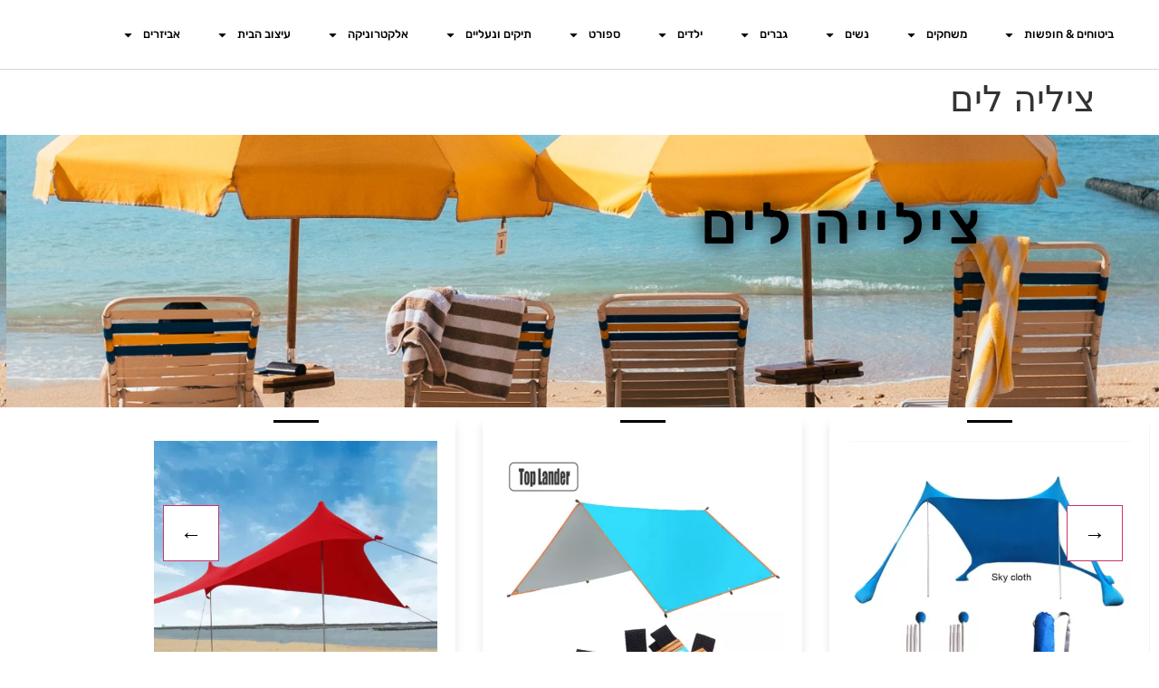

--- FILE ---
content_type: text/html; charset=UTF-8
request_url: https://www.thecheapest.co.il/tent-beach/
body_size: 32785
content:
<!doctype html>
<html dir="rtl" lang="he-IL">
<head>
	<meta charset="UTF-8">
	<meta name="viewport" content="width=device-width, initial-scale=1">
	<link rel="profile" href="https://gmpg.org/xfn/11">
	<meta name='robots' content='index, follow, max-image-preview:large, max-snippet:-1, max-video-preview:-1' />

	<!-- This site is optimized with the Yoast SEO plugin v26.8 - https://yoast.com/product/yoast-seo-wordpress/ -->
	<title>ציליה לים החל מ-50 ש&quot;ח - הכי זול שיש</title>
	<meta name="description" content="אספנו עבורכם מגוון ציליות לים מומלצות, מעוצבות, ייחודיות ובזול" />
	<link rel="canonical" href="https://www.thecheapest.co.il/tent-beach/" />
	<meta property="og:locale" content="he_IL" />
	<meta property="og:type" content="article" />
	<meta property="og:title" content="ציליה לים החל מ-50 ש&quot;ח - הכי זול שיש" />
	<meta property="og:description" content="אספנו עבורכם מגוון ציליות לים מומלצות, מעוצבות, ייחודיות ובזול" />
	<meta property="og:url" content="https://www.thecheapest.co.il/tent-beach/" />
	<meta property="og:site_name" content="הכי זול שיש" />
	<meta property="article:published_time" content="2021-10-12T08:05:24+00:00" />
	<meta property="article:modified_time" content="2022-05-03T13:15:46+00:00" />
	<meta property="og:image" content="https://www.thecheapest.co.il/wp-content/uploads/2021/10/pexels-isaac-garcia-9297973-scaled.jpg" />
	<meta property="og:image:width" content="1707" />
	<meta property="og:image:height" content="2560" />
	<meta property="og:image:type" content="image/jpeg" />
	<meta name="author" content="thecheap_admin" />
	<meta name="twitter:card" content="summary_large_image" />
	<meta name="twitter:label1" content="נכתב על יד" />
	<meta name="twitter:data1" content="thecheap_admin" />
	<meta name="twitter:label2" content="זמן קריאה מוערך" />
	<meta name="twitter:data2" content="11 דקות" />
	<script type="application/ld+json" class="yoast-schema-graph">{"@context":"https://schema.org","@graph":[{"@type":"Article","@id":"https://www.thecheapest.co.il/tent-beach/#article","isPartOf":{"@id":"https://www.thecheapest.co.il/tent-beach/"},"author":{"name":"thecheap_admin","@id":"https://www.thecheapest.co.il/#/schema/person/a1335ce26b0c5bd29de91d6f0b62111b"},"headline":"ציליה לים","datePublished":"2021-10-12T08:05:24+00:00","dateModified":"2022-05-03T13:15:46+00:00","mainEntityOfPage":{"@id":"https://www.thecheapest.co.il/tent-beach/"},"wordCount":101,"commentCount":0,"image":{"@id":"https://www.thecheapest.co.il/tent-beach/#primaryimage"},"thumbnailUrl":"https://www.thecheapest.co.il/wp-content/uploads/2021/10/pexels-isaac-garcia-9297973-scaled.jpg","keywords":["ציליה","ציליה לחוף","ציליה לים","ציליה לים אליאקספרס","ציליה לים לייקרה","ציליה לים מבצע","ציליה לקמפינג","ציליה נגד גשם"],"articleSection":["אקססוריז"],"inLanguage":"he-IL","potentialAction":[{"@type":"CommentAction","name":"Comment","target":["https://www.thecheapest.co.il/tent-beach/#respond"]}]},{"@type":"WebPage","@id":"https://www.thecheapest.co.il/tent-beach/","url":"https://www.thecheapest.co.il/tent-beach/","name":"ציליה לים החל מ-50 ש\"ח - הכי זול שיש","isPartOf":{"@id":"https://www.thecheapest.co.il/#website"},"primaryImageOfPage":{"@id":"https://www.thecheapest.co.il/tent-beach/#primaryimage"},"image":{"@id":"https://www.thecheapest.co.il/tent-beach/#primaryimage"},"thumbnailUrl":"https://www.thecheapest.co.il/wp-content/uploads/2021/10/pexels-isaac-garcia-9297973-scaled.jpg","datePublished":"2021-10-12T08:05:24+00:00","dateModified":"2022-05-03T13:15:46+00:00","author":{"@id":"https://www.thecheapest.co.il/#/schema/person/a1335ce26b0c5bd29de91d6f0b62111b"},"description":"אספנו עבורכם מגוון ציליות לים מומלצות, מעוצבות, ייחודיות ובזול","breadcrumb":{"@id":"https://www.thecheapest.co.il/tent-beach/#breadcrumb"},"inLanguage":"he-IL","potentialAction":[{"@type":"ReadAction","target":["https://www.thecheapest.co.il/tent-beach/"]}]},{"@type":"ImageObject","inLanguage":"he-IL","@id":"https://www.thecheapest.co.il/tent-beach/#primaryimage","url":"https://www.thecheapest.co.il/wp-content/uploads/2021/10/pexels-isaac-garcia-9297973-scaled.jpg","contentUrl":"https://www.thecheapest.co.il/wp-content/uploads/2021/10/pexels-isaac-garcia-9297973-scaled.jpg","width":1707,"height":2560},{"@type":"BreadcrumbList","@id":"https://www.thecheapest.co.il/tent-beach/#breadcrumb","itemListElement":[{"@type":"ListItem","position":1,"name":"דף הבית","item":"https://www.thecheapest.co.il/"},{"@type":"ListItem","position":2,"name":"אקססוריז","item":"https://www.thecheapest.co.il/category/%d7%90%d7%a7%d7%a1%d7%a1%d7%95%d7%a8%d7%99%d7%96/"},{"@type":"ListItem","position":3,"name":"ציליה לים"}]},{"@type":"WebSite","@id":"https://www.thecheapest.co.il/#website","url":"https://www.thecheapest.co.il/","name":"הכי זול שיש","description":"הדילים הכי טובים ברשת","potentialAction":[{"@type":"SearchAction","target":{"@type":"EntryPoint","urlTemplate":"https://www.thecheapest.co.il/?s={search_term_string}"},"query-input":{"@type":"PropertyValueSpecification","valueRequired":true,"valueName":"search_term_string"}}],"inLanguage":"he-IL"},{"@type":"Person","@id":"https://www.thecheapest.co.il/#/schema/person/a1335ce26b0c5bd29de91d6f0b62111b","name":"thecheap_admin","image":{"@type":"ImageObject","inLanguage":"he-IL","@id":"https://www.thecheapest.co.il/#/schema/person/image/","url":"https://secure.gravatar.com/avatar/8f51947f7c5a79e8e51ef689ebcc0662ea1a42dafc56d64e6e6a68f674ddb88c?s=96&d=mm&r=g","contentUrl":"https://secure.gravatar.com/avatar/8f51947f7c5a79e8e51ef689ebcc0662ea1a42dafc56d64e6e6a68f674ddb88c?s=96&d=mm&r=g","caption":"thecheap_admin"},"url":"https://www.thecheapest.co.il/author/thecheap_admin/"}]}</script>
	<!-- / Yoast SEO plugin. -->


<link rel='dns-prefetch' href='//cdn.enable.co.il' />
<link rel='dns-prefetch' href='//www.thecheapest.co.il' />
<link rel='dns-prefetch' href='//www.googletagmanager.com' />
<link rel="alternate" type="application/rss+xml" title="הכי זול שיש &laquo; פיד‏" href="https://www.thecheapest.co.il/feed/" />
<link rel="alternate" type="application/rss+xml" title="הכי זול שיש &laquo; פיד תגובות‏" href="https://www.thecheapest.co.il/comments/feed/" />
<link rel="alternate" type="application/rss+xml" title="הכי זול שיש &laquo; פיד תגובות של ציליה לים" href="https://www.thecheapest.co.il/tent-beach/feed/" />
<link rel="alternate" title="oEmbed (JSON)" type="application/json+oembed" href="https://www.thecheapest.co.il/wp-json/oembed/1.0/embed?url=https%3A%2F%2Fwww.thecheapest.co.il%2Ftent-beach%2F" />
<link rel="alternate" title="oEmbed (XML)" type="text/xml+oembed" href="https://www.thecheapest.co.il/wp-json/oembed/1.0/embed?url=https%3A%2F%2Fwww.thecheapest.co.il%2Ftent-beach%2F&#038;format=xml" />
<style id='wp-img-auto-sizes-contain-inline-css'>
img:is([sizes=auto i],[sizes^="auto," i]){contain-intrinsic-size:3000px 1500px}
/*# sourceURL=wp-img-auto-sizes-contain-inline-css */
</style>
<style id='wp-emoji-styles-inline-css'>

	img.wp-smiley, img.emoji {
		display: inline !important;
		border: none !important;
		box-shadow: none !important;
		height: 1em !important;
		width: 1em !important;
		margin: 0 0.07em !important;
		vertical-align: -0.1em !important;
		background: none !important;
		padding: 0 !important;
	}
/*# sourceURL=wp-emoji-styles-inline-css */
</style>
<style id='global-styles-inline-css'>
:root{--wp--preset--aspect-ratio--square: 1;--wp--preset--aspect-ratio--4-3: 4/3;--wp--preset--aspect-ratio--3-4: 3/4;--wp--preset--aspect-ratio--3-2: 3/2;--wp--preset--aspect-ratio--2-3: 2/3;--wp--preset--aspect-ratio--16-9: 16/9;--wp--preset--aspect-ratio--9-16: 9/16;--wp--preset--color--black: #000000;--wp--preset--color--cyan-bluish-gray: #abb8c3;--wp--preset--color--white: #ffffff;--wp--preset--color--pale-pink: #f78da7;--wp--preset--color--vivid-red: #cf2e2e;--wp--preset--color--luminous-vivid-orange: #ff6900;--wp--preset--color--luminous-vivid-amber: #fcb900;--wp--preset--color--light-green-cyan: #7bdcb5;--wp--preset--color--vivid-green-cyan: #00d084;--wp--preset--color--pale-cyan-blue: #8ed1fc;--wp--preset--color--vivid-cyan-blue: #0693e3;--wp--preset--color--vivid-purple: #9b51e0;--wp--preset--gradient--vivid-cyan-blue-to-vivid-purple: linear-gradient(135deg,rgb(6,147,227) 0%,rgb(155,81,224) 100%);--wp--preset--gradient--light-green-cyan-to-vivid-green-cyan: linear-gradient(135deg,rgb(122,220,180) 0%,rgb(0,208,130) 100%);--wp--preset--gradient--luminous-vivid-amber-to-luminous-vivid-orange: linear-gradient(135deg,rgb(252,185,0) 0%,rgb(255,105,0) 100%);--wp--preset--gradient--luminous-vivid-orange-to-vivid-red: linear-gradient(135deg,rgb(255,105,0) 0%,rgb(207,46,46) 100%);--wp--preset--gradient--very-light-gray-to-cyan-bluish-gray: linear-gradient(135deg,rgb(238,238,238) 0%,rgb(169,184,195) 100%);--wp--preset--gradient--cool-to-warm-spectrum: linear-gradient(135deg,rgb(74,234,220) 0%,rgb(151,120,209) 20%,rgb(207,42,186) 40%,rgb(238,44,130) 60%,rgb(251,105,98) 80%,rgb(254,248,76) 100%);--wp--preset--gradient--blush-light-purple: linear-gradient(135deg,rgb(255,206,236) 0%,rgb(152,150,240) 100%);--wp--preset--gradient--blush-bordeaux: linear-gradient(135deg,rgb(254,205,165) 0%,rgb(254,45,45) 50%,rgb(107,0,62) 100%);--wp--preset--gradient--luminous-dusk: linear-gradient(135deg,rgb(255,203,112) 0%,rgb(199,81,192) 50%,rgb(65,88,208) 100%);--wp--preset--gradient--pale-ocean: linear-gradient(135deg,rgb(255,245,203) 0%,rgb(182,227,212) 50%,rgb(51,167,181) 100%);--wp--preset--gradient--electric-grass: linear-gradient(135deg,rgb(202,248,128) 0%,rgb(113,206,126) 100%);--wp--preset--gradient--midnight: linear-gradient(135deg,rgb(2,3,129) 0%,rgb(40,116,252) 100%);--wp--preset--font-size--small: 13px;--wp--preset--font-size--medium: 20px;--wp--preset--font-size--large: 36px;--wp--preset--font-size--x-large: 42px;--wp--preset--spacing--20: 0.44rem;--wp--preset--spacing--30: 0.67rem;--wp--preset--spacing--40: 1rem;--wp--preset--spacing--50: 1.5rem;--wp--preset--spacing--60: 2.25rem;--wp--preset--spacing--70: 3.38rem;--wp--preset--spacing--80: 5.06rem;--wp--preset--shadow--natural: 6px 6px 9px rgba(0, 0, 0, 0.2);--wp--preset--shadow--deep: 12px 12px 50px rgba(0, 0, 0, 0.4);--wp--preset--shadow--sharp: 6px 6px 0px rgba(0, 0, 0, 0.2);--wp--preset--shadow--outlined: 6px 6px 0px -3px rgb(255, 255, 255), 6px 6px rgb(0, 0, 0);--wp--preset--shadow--crisp: 6px 6px 0px rgb(0, 0, 0);}:root { --wp--style--global--content-size: 800px;--wp--style--global--wide-size: 1200px; }:where(body) { margin: 0; }.wp-site-blocks > .alignleft { float: left; margin-right: 2em; }.wp-site-blocks > .alignright { float: right; margin-left: 2em; }.wp-site-blocks > .aligncenter { justify-content: center; margin-left: auto; margin-right: auto; }:where(.wp-site-blocks) > * { margin-block-start: 24px; margin-block-end: 0; }:where(.wp-site-blocks) > :first-child { margin-block-start: 0; }:where(.wp-site-blocks) > :last-child { margin-block-end: 0; }:root { --wp--style--block-gap: 24px; }:root :where(.is-layout-flow) > :first-child{margin-block-start: 0;}:root :where(.is-layout-flow) > :last-child{margin-block-end: 0;}:root :where(.is-layout-flow) > *{margin-block-start: 24px;margin-block-end: 0;}:root :where(.is-layout-constrained) > :first-child{margin-block-start: 0;}:root :where(.is-layout-constrained) > :last-child{margin-block-end: 0;}:root :where(.is-layout-constrained) > *{margin-block-start: 24px;margin-block-end: 0;}:root :where(.is-layout-flex){gap: 24px;}:root :where(.is-layout-grid){gap: 24px;}.is-layout-flow > .alignleft{float: left;margin-inline-start: 0;margin-inline-end: 2em;}.is-layout-flow > .alignright{float: right;margin-inline-start: 2em;margin-inline-end: 0;}.is-layout-flow > .aligncenter{margin-left: auto !important;margin-right: auto !important;}.is-layout-constrained > .alignleft{float: left;margin-inline-start: 0;margin-inline-end: 2em;}.is-layout-constrained > .alignright{float: right;margin-inline-start: 2em;margin-inline-end: 0;}.is-layout-constrained > .aligncenter{margin-left: auto !important;margin-right: auto !important;}.is-layout-constrained > :where(:not(.alignleft):not(.alignright):not(.alignfull)){max-width: var(--wp--style--global--content-size);margin-left: auto !important;margin-right: auto !important;}.is-layout-constrained > .alignwide{max-width: var(--wp--style--global--wide-size);}body .is-layout-flex{display: flex;}.is-layout-flex{flex-wrap: wrap;align-items: center;}.is-layout-flex > :is(*, div){margin: 0;}body .is-layout-grid{display: grid;}.is-layout-grid > :is(*, div){margin: 0;}body{padding-top: 0px;padding-right: 0px;padding-bottom: 0px;padding-left: 0px;}a:where(:not(.wp-element-button)){text-decoration: underline;}:root :where(.wp-element-button, .wp-block-button__link){background-color: #32373c;border-width: 0;color: #fff;font-family: inherit;font-size: inherit;font-style: inherit;font-weight: inherit;letter-spacing: inherit;line-height: inherit;padding-top: calc(0.667em + 2px);padding-right: calc(1.333em + 2px);padding-bottom: calc(0.667em + 2px);padding-left: calc(1.333em + 2px);text-decoration: none;text-transform: inherit;}.has-black-color{color: var(--wp--preset--color--black) !important;}.has-cyan-bluish-gray-color{color: var(--wp--preset--color--cyan-bluish-gray) !important;}.has-white-color{color: var(--wp--preset--color--white) !important;}.has-pale-pink-color{color: var(--wp--preset--color--pale-pink) !important;}.has-vivid-red-color{color: var(--wp--preset--color--vivid-red) !important;}.has-luminous-vivid-orange-color{color: var(--wp--preset--color--luminous-vivid-orange) !important;}.has-luminous-vivid-amber-color{color: var(--wp--preset--color--luminous-vivid-amber) !important;}.has-light-green-cyan-color{color: var(--wp--preset--color--light-green-cyan) !important;}.has-vivid-green-cyan-color{color: var(--wp--preset--color--vivid-green-cyan) !important;}.has-pale-cyan-blue-color{color: var(--wp--preset--color--pale-cyan-blue) !important;}.has-vivid-cyan-blue-color{color: var(--wp--preset--color--vivid-cyan-blue) !important;}.has-vivid-purple-color{color: var(--wp--preset--color--vivid-purple) !important;}.has-black-background-color{background-color: var(--wp--preset--color--black) !important;}.has-cyan-bluish-gray-background-color{background-color: var(--wp--preset--color--cyan-bluish-gray) !important;}.has-white-background-color{background-color: var(--wp--preset--color--white) !important;}.has-pale-pink-background-color{background-color: var(--wp--preset--color--pale-pink) !important;}.has-vivid-red-background-color{background-color: var(--wp--preset--color--vivid-red) !important;}.has-luminous-vivid-orange-background-color{background-color: var(--wp--preset--color--luminous-vivid-orange) !important;}.has-luminous-vivid-amber-background-color{background-color: var(--wp--preset--color--luminous-vivid-amber) !important;}.has-light-green-cyan-background-color{background-color: var(--wp--preset--color--light-green-cyan) !important;}.has-vivid-green-cyan-background-color{background-color: var(--wp--preset--color--vivid-green-cyan) !important;}.has-pale-cyan-blue-background-color{background-color: var(--wp--preset--color--pale-cyan-blue) !important;}.has-vivid-cyan-blue-background-color{background-color: var(--wp--preset--color--vivid-cyan-blue) !important;}.has-vivid-purple-background-color{background-color: var(--wp--preset--color--vivid-purple) !important;}.has-black-border-color{border-color: var(--wp--preset--color--black) !important;}.has-cyan-bluish-gray-border-color{border-color: var(--wp--preset--color--cyan-bluish-gray) !important;}.has-white-border-color{border-color: var(--wp--preset--color--white) !important;}.has-pale-pink-border-color{border-color: var(--wp--preset--color--pale-pink) !important;}.has-vivid-red-border-color{border-color: var(--wp--preset--color--vivid-red) !important;}.has-luminous-vivid-orange-border-color{border-color: var(--wp--preset--color--luminous-vivid-orange) !important;}.has-luminous-vivid-amber-border-color{border-color: var(--wp--preset--color--luminous-vivid-amber) !important;}.has-light-green-cyan-border-color{border-color: var(--wp--preset--color--light-green-cyan) !important;}.has-vivid-green-cyan-border-color{border-color: var(--wp--preset--color--vivid-green-cyan) !important;}.has-pale-cyan-blue-border-color{border-color: var(--wp--preset--color--pale-cyan-blue) !important;}.has-vivid-cyan-blue-border-color{border-color: var(--wp--preset--color--vivid-cyan-blue) !important;}.has-vivid-purple-border-color{border-color: var(--wp--preset--color--vivid-purple) !important;}.has-vivid-cyan-blue-to-vivid-purple-gradient-background{background: var(--wp--preset--gradient--vivid-cyan-blue-to-vivid-purple) !important;}.has-light-green-cyan-to-vivid-green-cyan-gradient-background{background: var(--wp--preset--gradient--light-green-cyan-to-vivid-green-cyan) !important;}.has-luminous-vivid-amber-to-luminous-vivid-orange-gradient-background{background: var(--wp--preset--gradient--luminous-vivid-amber-to-luminous-vivid-orange) !important;}.has-luminous-vivid-orange-to-vivid-red-gradient-background{background: var(--wp--preset--gradient--luminous-vivid-orange-to-vivid-red) !important;}.has-very-light-gray-to-cyan-bluish-gray-gradient-background{background: var(--wp--preset--gradient--very-light-gray-to-cyan-bluish-gray) !important;}.has-cool-to-warm-spectrum-gradient-background{background: var(--wp--preset--gradient--cool-to-warm-spectrum) !important;}.has-blush-light-purple-gradient-background{background: var(--wp--preset--gradient--blush-light-purple) !important;}.has-blush-bordeaux-gradient-background{background: var(--wp--preset--gradient--blush-bordeaux) !important;}.has-luminous-dusk-gradient-background{background: var(--wp--preset--gradient--luminous-dusk) !important;}.has-pale-ocean-gradient-background{background: var(--wp--preset--gradient--pale-ocean) !important;}.has-electric-grass-gradient-background{background: var(--wp--preset--gradient--electric-grass) !important;}.has-midnight-gradient-background{background: var(--wp--preset--gradient--midnight) !important;}.has-small-font-size{font-size: var(--wp--preset--font-size--small) !important;}.has-medium-font-size{font-size: var(--wp--preset--font-size--medium) !important;}.has-large-font-size{font-size: var(--wp--preset--font-size--large) !important;}.has-x-large-font-size{font-size: var(--wp--preset--font-size--x-large) !important;}
:root :where(.wp-block-pullquote){font-size: 1.5em;line-height: 1.6;}
/*# sourceURL=global-styles-inline-css */
</style>
<link rel='stylesheet' id='hello-elementor-css' href='https://www.thecheapest.co.il/wp-content/themes/hello-elementor/assets/css/reset.css?ver=3.4.4' media='all' />
<link rel='stylesheet' id='hello-elementor-theme-style-css' href='https://www.thecheapest.co.il/wp-content/themes/hello-elementor/assets/css/theme.css?ver=3.4.4' media='all' />
<link rel='stylesheet' id='hello-elementor-header-footer-css' href='https://www.thecheapest.co.il/wp-content/themes/hello-elementor/assets/css/header-footer.css?ver=3.4.4' media='all' />
<link rel='stylesheet' id='elementor-frontend-css' href='https://www.thecheapest.co.il/wp-content/plugins/elementor/assets/css/frontend.min.css?ver=3.34.4' media='all' />
<link rel='stylesheet' id='widget-nav-menu-css' href='https://www.thecheapest.co.il/wp-content/plugins/elementor-pro/assets/css/widget-nav-menu-rtl.min.css?ver=3.34.4' media='all' />
<link rel='stylesheet' id='widget-heading-css' href='https://www.thecheapest.co.il/wp-content/plugins/elementor/assets/css/widget-heading-rtl.min.css?ver=3.34.4' media='all' />
<link rel='stylesheet' id='widget-divider-css' href='https://www.thecheapest.co.il/wp-content/plugins/elementor/assets/css/widget-divider-rtl.min.css?ver=3.34.4' media='all' />
<link rel='stylesheet' id='widget-spacer-css' href='https://www.thecheapest.co.il/wp-content/plugins/elementor/assets/css/widget-spacer-rtl.min.css?ver=3.34.4' media='all' />
<link rel='stylesheet' id='elementor-post-2350-css' href='https://www.thecheapest.co.il/wp-content/uploads/elementor/css/post-2350.css?ver=1769868691' media='all' />
<link rel='stylesheet' id='widget-menu-anchor-css' href='https://www.thecheapest.co.il/wp-content/plugins/elementor/assets/css/widget-menu-anchor-rtl.min.css?ver=3.34.4' media='all' />
<link rel='stylesheet' id='widget-image-css' href='https://www.thecheapest.co.il/wp-content/plugins/elementor/assets/css/widget-image-rtl.min.css?ver=3.34.4' media='all' />
<link rel='stylesheet' id='widget-star-rating-css' href='https://www.thecheapest.co.il/wp-content/plugins/elementor/assets/css/widget-star-rating-rtl.min.css?ver=3.34.4' media='all' />
<link rel='stylesheet' id='widget-posts-css' href='https://www.thecheapest.co.il/wp-content/plugins/elementor-pro/assets/css/widget-posts-rtl.min.css?ver=3.34.4' media='all' />
<link rel='stylesheet' id='elementor-post-26387-css' href='https://www.thecheapest.co.il/wp-content/uploads/elementor/css/post-26387.css?ver=1769886664' media='all' />
<link rel='stylesheet' id='elementor-post-1373-css' href='https://www.thecheapest.co.il/wp-content/uploads/elementor/css/post-1373.css?ver=1769868691' media='all' />
<link rel='stylesheet' id='elementor-post-1380-css' href='https://www.thecheapest.co.il/wp-content/uploads/elementor/css/post-1380.css?ver=1769868691' media='all' />
<style id='rocket-lazyload-inline-css'>
.rll-youtube-player{position:relative;padding-bottom:56.23%;height:0;overflow:hidden;max-width:100%;}.rll-youtube-player:focus-within{outline: 2px solid currentColor;outline-offset: 5px;}.rll-youtube-player iframe{position:absolute;top:0;left:0;width:100%;height:100%;z-index:100;background:0 0}.rll-youtube-player img{bottom:0;display:block;left:0;margin:auto;max-width:100%;width:100%;position:absolute;right:0;top:0;border:none;height:auto;-webkit-transition:.4s all;-moz-transition:.4s all;transition:.4s all}.rll-youtube-player img:hover{-webkit-filter:brightness(75%)}.rll-youtube-player .play{height:100%;width:100%;left:0;top:0;position:absolute;background:url(https://www.thecheapest.co.il/wp-content/plugins/rocket-lazy-load/assets/img/youtube.png) no-repeat center;background-color: transparent !important;cursor:pointer;border:none;}.wp-embed-responsive .wp-has-aspect-ratio .rll-youtube-player{position:absolute;padding-bottom:0;width:100%;height:100%;top:0;bottom:0;left:0;right:0}
/*# sourceURL=rocket-lazyload-inline-css */
</style>
<link rel='stylesheet' id='elementor-gf-local-rubik-css' href='https://www.thecheapest.co.il/wp-content/uploads/elementor/google-fonts/css/rubik.css?ver=1742264843' media='all' />
<script src="https://www.thecheapest.co.il/wp-includes/js/jquery/jquery.min.js?ver=3.7.1" id="jquery-core-js"></script>
<script src="https://www.thecheapest.co.il/wp-includes/js/jquery/jquery-migrate.min.js?ver=3.4.1" id="jquery-migrate-js"></script>

<!-- Google tag (gtag.js) snippet added by Site Kit -->
<!-- Google Analytics snippet added by Site Kit -->
<script src="https://www.googletagmanager.com/gtag/js?id=G-X0DH6F81YC" id="google_gtagjs-js" async></script>
<script id="google_gtagjs-js-after">
window.dataLayer = window.dataLayer || [];function gtag(){dataLayer.push(arguments);}
gtag("set","linker",{"domains":["www.thecheapest.co.il"]});
gtag("js", new Date());
gtag("set", "developer_id.dZTNiMT", true);
gtag("config", "G-X0DH6F81YC");
//# sourceURL=google_gtagjs-js-after
</script>
<link rel="https://api.w.org/" href="https://www.thecheapest.co.il/wp-json/" /><link rel="alternate" title="JSON" type="application/json" href="https://www.thecheapest.co.il/wp-json/wp/v2/posts/26387" /><link rel="EditURI" type="application/rsd+xml" title="RSD" href="https://www.thecheapest.co.il/xmlrpc.php?rsd" />
<meta name="generator" content="WordPress 6.9" />
<link rel='shortlink' href='https://www.thecheapest.co.il/?p=26387' />
<meta name="generator" content="Site Kit by Google 1.171.0" />
		<script>
		(function(h,o,t,j,a,r){
			h.hj=h.hj||function(){(h.hj.q=h.hj.q||[]).push(arguments)};
			h._hjSettings={hjid:1690170,hjsv:5};
			a=o.getElementsByTagName('head')[0];
			r=o.createElement('script');r.async=1;
			r.src=t+h._hjSettings.hjid+j+h._hjSettings.hjsv;
			a.appendChild(r);
		})(window,document,'//static.hotjar.com/c/hotjar-','.js?sv=');
		</script>
		<meta name="description" content="אספנו עבורכם מגוון ציליות מומלצות, מעוצבות, ייחודיות ובזול">
<meta name="generator" content="Elementor 3.34.4; features: e_font_icon_svg, additional_custom_breakpoints; settings: css_print_method-external, google_font-enabled, font_display-auto">
			<style>
				.e-con.e-parent:nth-of-type(n+4):not(.e-lazyloaded):not(.e-no-lazyload),
				.e-con.e-parent:nth-of-type(n+4):not(.e-lazyloaded):not(.e-no-lazyload) * {
					background-image: none !important;
				}
				@media screen and (max-height: 1024px) {
					.e-con.e-parent:nth-of-type(n+3):not(.e-lazyloaded):not(.e-no-lazyload),
					.e-con.e-parent:nth-of-type(n+3):not(.e-lazyloaded):not(.e-no-lazyload) * {
						background-image: none !important;
					}
				}
				@media screen and (max-height: 640px) {
					.e-con.e-parent:nth-of-type(n+2):not(.e-lazyloaded):not(.e-no-lazyload),
					.e-con.e-parent:nth-of-type(n+2):not(.e-lazyloaded):not(.e-no-lazyload) * {
						background-image: none !important;
					}
				}
			</style>
			
<!-- Google Tag Manager snippet added by Site Kit -->
<script>
			( function( w, d, s, l, i ) {
				w[l] = w[l] || [];
				w[l].push( {'gtm.start': new Date().getTime(), event: 'gtm.js'} );
				var f = d.getElementsByTagName( s )[0],
					j = d.createElement( s ), dl = l != 'dataLayer' ? '&l=' + l : '';
				j.async = true;
				j.src = 'https://www.googletagmanager.com/gtm.js?id=' + i + dl;
				f.parentNode.insertBefore( j, f );
			} )( window, document, 'script', 'dataLayer', 'GTM-WGRF7LV' );
			
</script>

<!-- End Google Tag Manager snippet added by Site Kit -->
<link rel="icon" href="https://www.thecheapest.co.il/wp-content/uploads/2020/02/cropped-b360d6a4-1c69-4ac3-ab41-3afb79d7b29c_200x200-2-32x32.png" sizes="32x32" />
<link rel="icon" href="https://www.thecheapest.co.il/wp-content/uploads/2020/02/cropped-b360d6a4-1c69-4ac3-ab41-3afb79d7b29c_200x200-2-192x192.png" sizes="192x192" />
<link rel="apple-touch-icon" href="https://www.thecheapest.co.il/wp-content/uploads/2020/02/cropped-b360d6a4-1c69-4ac3-ab41-3afb79d7b29c_200x200-2-180x180.png" />
<meta name="msapplication-TileImage" content="https://www.thecheapest.co.il/wp-content/uploads/2020/02/cropped-b360d6a4-1c69-4ac3-ab41-3afb79d7b29c_200x200-2-270x270.png" />
<noscript><style id="rocket-lazyload-nojs-css">.rll-youtube-player, [data-lazy-src]{display:none !important;}</style></noscript></head>
<body class="rtl wp-singular post-template-default single single-post postid-26387 single-format-standard wp-embed-responsive wp-theme-hello-elementor hello-elementor-default elementor-default elementor-kit-2350 elementor-page elementor-page-26387 elementor-page-17689">

		<!-- Google Tag Manager (noscript) snippet added by Site Kit -->
		<noscript>
			<iframe src="https://www.googletagmanager.com/ns.html?id=GTM-WGRF7LV" height="0" width="0" style="display:none;visibility:hidden"></iframe>
		</noscript>
		<!-- End Google Tag Manager (noscript) snippet added by Site Kit -->
		
<a class="skip-link screen-reader-text" href="#content">דלג לתוכן</a>

		<header data-elementor-type="header" data-elementor-id="1373" class="elementor elementor-1373 elementor-location-header" data-elementor-post-type="elementor_library">
					<header class="elementor-section elementor-top-section elementor-element elementor-element-105644a9 elementor-section-full_width elementor-section-content-bottom elementor-section-stretched elementor-section-height-default elementor-section-height-default" data-id="105644a9" data-element_type="section" data-settings="{&quot;background_background&quot;:&quot;classic&quot;,&quot;stretch_section&quot;:&quot;section-stretched&quot;}">
						<div class="elementor-container elementor-column-gap-default">
					<div class="elementor-column elementor-col-100 elementor-top-column elementor-element elementor-element-52e4b457" data-id="52e4b457" data-element_type="column">
			<div class="elementor-widget-wrap elementor-element-populated">
						<div class="elementor-element elementor-element-1d9a20c elementor-nav-menu--stretch elementor-nav-menu--dropdown-mobile elementor-nav-menu__text-align-aside elementor-nav-menu--toggle elementor-nav-menu--burger elementor-widget elementor-widget-nav-menu" data-id="1d9a20c" data-element_type="widget" data-settings="{&quot;full_width&quot;:&quot;stretch&quot;,&quot;layout&quot;:&quot;horizontal&quot;,&quot;submenu_icon&quot;:{&quot;value&quot;:&quot;&lt;svg aria-hidden=\&quot;true\&quot; class=\&quot;e-font-icon-svg e-fas-caret-down\&quot; viewBox=\&quot;0 0 320 512\&quot; xmlns=\&quot;http:\/\/www.w3.org\/2000\/svg\&quot;&gt;&lt;path d=\&quot;M31.3 192h257.3c17.8 0 26.7 21.5 14.1 34.1L174.1 354.8c-7.8 7.8-20.5 7.8-28.3 0L17.2 226.1C4.6 213.5 13.5 192 31.3 192z\&quot;&gt;&lt;\/path&gt;&lt;\/svg&gt;&quot;,&quot;library&quot;:&quot;fa-solid&quot;},&quot;toggle&quot;:&quot;burger&quot;}" data-widget_type="nav-menu.default">
				<div class="elementor-widget-container">
								<nav aria-label="תפריט" class="elementor-nav-menu--main elementor-nav-menu__container elementor-nav-menu--layout-horizontal e--pointer-underline e--animation-fade">
				<ul id="menu-1-1d9a20c" class="elementor-nav-menu"><li class="menu-item menu-item-type-custom menu-item-object-custom menu-item-has-children menu-item-32361"><a href="http://5" class="elementor-item">ביטוחים &#038; חופשות</a>
<ul class="sub-menu elementor-nav-menu--dropdown">
	<li class="menu-item menu-item-type-post_type menu-item-object-page menu-item-32359"><a href="https://www.thecheapest.co.il/travel-insurance-compare/" class="elementor-sub-item">ביטוח נסיעות לחו&quot;ל ראשי</a></li>
	<li class="menu-item menu-item-type-post_type menu-item-object-post menu-item-32360"><a href="https://www.thecheapest.co.il/life-insurance-comparison/" class="elementor-sub-item">השוואת ביטוחי חיים</a></li>
	<li class="menu-item menu-item-type-post_type menu-item-object-post menu-item-32362"><a href="https://www.thecheapest.co.il/hotels-in-jerusalem/" class="elementor-sub-item">מלונות בירושלים</a></li>
	<li class="menu-item menu-item-type-post_type menu-item-object-post menu-item-32363"><a href="https://www.thecheapest.co.il/hotels-in-tel-aviv/" class="elementor-sub-item">מלונות בתל אביב</a></li>
	<li class="menu-item menu-item-type-post_type menu-item-object-post menu-item-32364"><a href="https://www.thecheapest.co.il/hotels-in-eilat/" class="elementor-sub-item">מלונות באילת</a></li>
</ul>
</li>
<li class="menu-item menu-item-type-custom menu-item-object-custom menu-item-has-children menu-item-32043"><a href="#0" class="elementor-item elementor-item-anchor">משחקים</a>
<ul class="sub-menu elementor-nav-menu--dropdown">
	<li class="menu-item menu-item-type-post_type menu-item-object-page menu-item-has-children menu-item-32042"><a href="https://www.thecheapest.co.il/box-games/" class="elementor-sub-item">משחקי קופסא</a>
	<ul class="sub-menu elementor-nav-menu--dropdown">
		<li class="menu-item menu-item-type-post_type menu-item-object-post menu-item-32046"><a href="https://www.thecheapest.co.il/board-games-for-ages-3/" class="elementor-sub-item">משחקי קופסא לגיל 3</a></li>
		<li class="menu-item menu-item-type-post_type menu-item-object-post menu-item-32047"><a href="https://www.thecheapest.co.il/board-games-for-children/" class="elementor-sub-item">משחקי קופסא לילדים</a></li>
		<li class="menu-item menu-item-type-post_type menu-item-object-post menu-item-32048"><a href="https://www.thecheapest.co.il/board-games-for-the-whole-family/" class="elementor-sub-item">משחקי קופסא לכל המשפחה</a></li>
		<li class="menu-item menu-item-type-post_type menu-item-object-post menu-item-32049"><a href="https://www.thecheapest.co.il/board-games-for-adults/" class="elementor-sub-item">משחקי קופסא למבוגרים</a></li>
	</ul>
</li>
	<li class="menu-item menu-item-type-post_type menu-item-object-page menu-item-has-children menu-item-32045"><a href="https://www.thecheapest.co.il/puzzles/" class="elementor-sub-item">פאזלים</a>
	<ul class="sub-menu elementor-nav-menu--dropdown">
		<li class="menu-item menu-item-type-post_type menu-item-object-post menu-item-32050"><a href="https://www.thecheapest.co.il/puzzles-for-toddlers/" class="elementor-sub-item">פאזלים לפעוטות</a></li>
		<li class="menu-item menu-item-type-post_type menu-item-object-post menu-item-32051"><a href="https://www.thecheapest.co.il/puzzles-1500-pieces/" class="elementor-sub-item">פאזלים 1500 חלקים</a></li>
		<li class="menu-item menu-item-type-post_type menu-item-object-post menu-item-32052"><a href="https://www.thecheapest.co.il/puzzles-2000-pieces/" class="elementor-sub-item">פאזלים 2000 חלקים</a></li>
		<li class="menu-item menu-item-type-post_type menu-item-object-post menu-item-32053"><a href="https://www.thecheapest.co.il/500-piece-puzzles/" class="elementor-sub-item">פאזלים 500 חלקים</a></li>
		<li class="menu-item menu-item-type-post_type menu-item-object-post menu-item-32054"><a href="https://www.thecheapest.co.il/puzzles-for-kids/" class="elementor-sub-item">פאזלים לילדים</a></li>
		<li class="menu-item menu-item-type-post_type menu-item-object-post menu-item-32055"><a href="https://www.thecheapest.co.il/1000-piece-puzzles/" class="elementor-sub-item">פאזלים 1000 חלקים</a></li>
	</ul>
</li>
	<li class="menu-item menu-item-type-custom menu-item-object-custom menu-item-has-children menu-item-32044"><a href="http://1" class="elementor-sub-item">לגו</a>
	<ul class="sub-menu elementor-nav-menu--dropdown">
		<li class="menu-item menu-item-type-post_type menu-item-object-post menu-item-32056"><a href="https://www.thecheapest.co.il/lego-ninjago/" class="elementor-sub-item">לגו נינגגו</a></li>
		<li class="menu-item menu-item-type-post_type menu-item-object-post menu-item-32057"><a href="https://www.thecheapest.co.il/lego-police/" class="elementor-sub-item">לגו משטרה</a></li>
	</ul>
</li>
</ul>
</li>
<li class="menu-item menu-item-type-custom menu-item-object-custom menu-item-has-children menu-item-32058"><a href="http://1" class="elementor-item">נשים</a>
<ul class="sub-menu elementor-nav-menu--dropdown">
	<li class="menu-item menu-item-type-post_type menu-item-object-page menu-item-has-children menu-item-32059"><a href="https://www.thecheapest.co.il/dresses/" class="elementor-sub-item">שמלות</a>
	<ul class="sub-menu elementor-nav-menu--dropdown">
		<li class="menu-item menu-item-type-post_type menu-item-object-post menu-item-32060"><a href="https://www.thecheapest.co.il/mini-dresses/" class="elementor-sub-item">שמלות מיני</a></li>
		<li class="menu-item menu-item-type-post_type menu-item-object-post menu-item-32061"><a href="https://www.thecheapest.co.il/knee-length-dresses/" class="elementor-sub-item">שמלות עד הברך</a></li>
		<li class="menu-item menu-item-type-post_type menu-item-object-post menu-item-32062"><a href="https://www.thecheapest.co.il/graduation-party-dresses/" class="elementor-sub-item">שמלות למסיבת סיום</a></li>
		<li class="menu-item menu-item-type-post_type menu-item-object-post menu-item-32063"><a href="https://www.thecheapest.co.il/bachelorette-party-dresses/" class="elementor-sub-item">שמלות למסיבת רווקות</a></li>
		<li class="menu-item menu-item-type-post_type menu-item-object-post menu-item-32064"><a href="https://www.thecheapest.co.il/pool-party-dresses/" class="elementor-sub-item">שמלות למסיבת בריכה</a></li>
		<li class="menu-item menu-item-type-post_type menu-item-object-post menu-item-32065"><a href="https://www.thecheapest.co.il/beach-dresses/" class="elementor-sub-item">שמלות חוף</a></li>
		<li class="menu-item menu-item-type-post_type menu-item-object-post menu-item-32066"><a href="https://www.thecheapest.co.il/cocktail-dresses/" class="elementor-sub-item">שמלות קוקטייל</a></li>
		<li class="menu-item menu-item-type-post_type menu-item-object-post menu-item-32067"><a href="https://www.thecheapest.co.il/birthday-present-for-a-woman/" class="elementor-sub-item">מתנות ליום הולדת לאישה</a></li>
		<li class="menu-item menu-item-type-post_type menu-item-object-post menu-item-32068"><a href="https://www.thecheapest.co.il/a-gift-for-a-woman/" class="elementor-sub-item">מתנות לאישה</a></li>
		<li class="menu-item menu-item-type-post_type menu-item-object-post menu-item-32069"><a href="https://www.thecheapest.co.il/dresses-up-to-100/" class="elementor-sub-item">שמלה עד 100 שקל</a></li>
	</ul>
</li>
	<li class="menu-item menu-item-type-post_type menu-item-object-page menu-item-has-children menu-item-32070"><a href="https://www.thecheapest.co.il/shirts/" class="elementor-sub-item">חולצות</a>
	<ul class="sub-menu elementor-nav-menu--dropdown">
		<li class="menu-item menu-item-type-post_type menu-item-object-post menu-item-32071"><a href="https://www.thecheapest.co.il/white-shirts-for-women/" class="elementor-sub-item">חולצות לבנות לנשים</a></li>
		<li class="menu-item menu-item-type-post_type menu-item-object-post menu-item-32072"><a href="https://www.thecheapest.co.il/elegant-shirts-for-women/" class="elementor-sub-item">חולצות אלגנטיות לנשים</a></li>
		<li class="menu-item menu-item-type-post_type menu-item-object-post menu-item-32073"><a href="https://www.thecheapest.co.il/funny-t-shirt/" class="elementor-sub-item">חולצות מצחיקות</a></li>
		<li class="menu-item menu-item-type-post_type menu-item-object-post menu-item-32074"><a href="https://www.thecheapest.co.il/disney-shirts/" class="elementor-sub-item">חולצות דיסני</a></li>
		<li class="menu-item menu-item-type-post_type menu-item-object-post menu-item-32075"><a href="https://www.thecheapest.co.il/polo-shirts-for-women/" class="elementor-sub-item">חולצות פולו לנשים</a></li>
		<li class="menu-item menu-item-type-post_type menu-item-object-post menu-item-32076"><a href="https://www.thecheapest.co.il/button-down-shirts-for-women/" class="elementor-sub-item">חולצות מכופתרות לנשים</a></li>
		<li class="menu-item menu-item-type-post_type menu-item-object-post menu-item-32077"><a href="https://www.thecheapest.co.il/dryfit-shirt/" class="elementor-sub-item">חולצות דרייפיט</a></li>
		<li class="menu-item menu-item-type-post_type menu-item-object-post menu-item-32078"><a href="https://www.thecheapest.co.il/adidas-shirts/" class="elementor-sub-item">חולצות של אדידס</a></li>
		<li class="menu-item menu-item-type-post_type menu-item-object-post menu-item-32173"><a href="https://www.thecheapest.co.il/shirts-match-for-mother-and-daughter/" class="elementor-sub-item">חולצות תואמות לאם ובת</a></li>
		<li class="menu-item menu-item-type-post_type menu-item-object-post menu-item-32174"><a href="https://www.thecheapest.co.il/matching-shirts-for-a-couple/" class="elementor-sub-item">חולצות תואמות לזוג</a></li>
		<li class="menu-item menu-item-type-post_type menu-item-object-post menu-item-32175"><a href="https://www.thecheapest.co.il/matching-shirts-family/" class="elementor-sub-item">חולצות תואמות למשפחה</a></li>
	</ul>
</li>
	<li class="menu-item menu-item-type-custom menu-item-object-custom menu-item-has-children menu-item-32139"><a href="#5" class="elementor-sub-item elementor-item-anchor">בגדי ספורט</a>
	<ul class="sub-menu elementor-nav-menu--dropdown">
		<li class="menu-item menu-item-type-post_type menu-item-object-post menu-item-32079"><a href="https://www.thecheapest.co.il/womens-sports-jerseys/" class="elementor-sub-item">גופיות ספורט נשים</a></li>
		<li class="menu-item menu-item-type-post_type menu-item-object-post menu-item-32080"><a href="https://www.thecheapest.co.il/womens-triathlon-suit/" class="elementor-sub-item">חליפת טריאתלון נשים</a></li>
		<li class="menu-item menu-item-type-post_type menu-item-object-post menu-item-32081"><a href="https://www.thecheapest.co.il/orca-triathlon-suit/" class="elementor-sub-item">חליפת טריאתלון orca</a></li>
	</ul>
</li>
	<li class="menu-item menu-item-type-post_type menu-item-object-page menu-item-has-children menu-item-32082"><a href="https://www.thecheapest.co.il/bags/" class="elementor-sub-item">תיקים</a>
	<ul class="sub-menu elementor-nav-menu--dropdown">
		<li class="menu-item menu-item-type-post_type menu-item-object-post menu-item-32083"><a href="https://www.thecheapest.co.il/travel-bag/" class="elementor-sub-item">תיקי טיולים</a></li>
		<li class="menu-item menu-item-type-post_type menu-item-object-post menu-item-32084"><a href="https://www.thecheapest.co.il/baby-bags/" class="elementor-sub-item">תיקים לתינוק ולעגלה</a></li>
		<li class="menu-item menu-item-type-post_type menu-item-object-post menu-item-32085"><a href="https://www.thecheapest.co.il/sports-bags/" class="elementor-sub-item">תיקים ספורט</a></li>
		<li class="menu-item menu-item-type-post_type menu-item-object-post menu-item-32086"><a href="https://www.thecheapest.co.il/nike-bags/" class="elementor-sub-item">תיקים נייק</a></li>
		<li class="menu-item menu-item-type-post_type menu-item-object-post menu-item-32087"><a href="https://www.thecheapest.co.il/michael-kors-bag/" class="elementor-sub-item">מייקל קורס תיקים</a></li>
		<li class="menu-item menu-item-type-post_type menu-item-object-post menu-item-32088"><a href="https://www.thecheapest.co.il/purses/" class="elementor-sub-item">תיקי צד</a></li>
		<li class="menu-item menu-item-type-post_type menu-item-object-post menu-item-32089"><a href="https://www.thecheapest.co.il/adidas-bags/" class="elementor-sub-item">תיקים של אדידס</a></li>
		<li class="menu-item menu-item-type-post_type menu-item-object-post menu-item-32090"><a href="https://www.thecheapest.co.il/laptop-cases/" class="elementor-sub-item">תיקים למחשב נייד</a></li>
	</ul>
</li>
	<li class="menu-item menu-item-type-custom menu-item-object-custom menu-item-has-children menu-item-32091"><a href="http://1" class="elementor-sub-item">פיג'מות</a>
	<ul class="sub-menu elementor-nav-menu--dropdown">
		<li class="menu-item menu-item-type-post_type menu-item-object-post menu-item-32092"><a href="https://www.thecheapest.co.il/pajamas/" class="elementor-sub-item">פיג'מות</a></li>
		<li class="menu-item menu-item-type-post_type menu-item-object-post menu-item-32093"><a href="https://www.thecheapest.co.il/wanzi-dragon/" class="elementor-sub-item">וואנזי דרקון</a></li>
		<li class="menu-item menu-item-type-post_type menu-item-object-post menu-item-32094"><a href="https://www.thecheapest.co.il/wanzi-pikachu/" class="elementor-sub-item">וואנזי פיקאצ'ו</a></li>
	</ul>
</li>
	<li class="menu-item menu-item-type-custom menu-item-object-custom menu-item-has-children menu-item-32095"><a href="http://#1" class="elementor-sub-item elementor-item-anchor">אקססוריז</a>
	<ul class="sub-menu elementor-nav-menu--dropdown">
		<li class="menu-item menu-item-type-post_type menu-item-object-post menu-item-32096"><a href="https://www.thecheapest.co.il/jewelry-for-womans/" class="elementor-sub-item">תכשיטים לאישה</a></li>
		<li class="menu-item menu-item-type-post_type menu-item-object-post menu-item-32097"><a href="https://www.thecheapest.co.il/jewelry-for-the-bride/" class="elementor-sub-item">תכשיטים לכלה</a></li>
		<li class="menu-item menu-item-type-post_type menu-item-object-post menu-item-32098"><a href="https://www.thecheapest.co.il/pearl-earrings-for-the-bride/" class="elementor-sub-item">עגילי פנינה לכלה</a></li>
		<li class="menu-item menu-item-type-post_type menu-item-object-post menu-item-32099"><a href="https://www.thecheapest.co.il/hair-bow-for-the-bride/" class="elementor-sub-item">קשת לשיער לכלה</a></li>
		<li class="menu-item menu-item-type-post_type menu-item-object-post menu-item-32100"><a href="https://www.thecheapest.co.il/woman-perfume/" class="elementor-sub-item">בושם לאישה</a></li>
		<li class="menu-item menu-item-type-post_type menu-item-object-post menu-item-32101"><a href="https://www.thecheapest.co.il/sunglasses-for-women/" class="elementor-sub-item">משקפי שמש לנשים</a></li>
		<li class="menu-item menu-item-type-post_type menu-item-object-post menu-item-32108"><a href="https://www.thecheapest.co.il/bridal-accessories-for-a-bachelorette-party/" class="elementor-sub-item">אביזרים לכלה למסיבת רווקות</a></li>
		<li class="menu-item menu-item-type-post_type menu-item-object-post menu-item-32115"><a href="https://www.thecheapest.co.il/breastfeeding-apron/" class="elementor-sub-item">סינר הנקה</a></li>
		<li class="menu-item menu-item-type-post_type menu-item-object-post menu-item-32116"><a href="https://www.thecheapest.co.il/pregnancy-pillow/" class="elementor-sub-item">כרית הריון</a></li>
	</ul>
</li>
	<li class="menu-item menu-item-type-custom menu-item-object-custom menu-item-has-children menu-item-32102"><a href="http://1" class="elementor-sub-item">נעליים</a>
	<ul class="sub-menu elementor-nav-menu--dropdown">
		<li class="menu-item menu-item-type-post_type menu-item-object-post menu-item-32103"><a href="https://www.thecheapest.co.il/water-shoes/" class="elementor-sub-item">נעלי מים סגורות</a></li>
		<li class="menu-item menu-item-type-post_type menu-item-object-post menu-item-32104"><a href="https://www.thecheapest.co.il/adidas-slippers/" class="elementor-sub-item">כפכפי אדידס</a></li>
		<li class="menu-item menu-item-type-post_type menu-item-object-post menu-item-32105"><a href="https://www.thecheapest.co.il/running-shoes/" class="elementor-sub-item">נעלי ריצה</a></li>
		<li class="menu-item menu-item-type-post_type menu-item-object-post menu-item-32106"><a href="https://www.thecheapest.co.il/blundstone-shoes/" class="elementor-sub-item">נעלי בלנסטון</a></li>
		<li class="menu-item menu-item-type-post_type menu-item-object-post menu-item-32107"><a href="https://www.thecheapest.co.il/nike-shoes/" class="elementor-sub-item">נעלי נייק</a></li>
	</ul>
</li>
	<li class="menu-item menu-item-type-post_type menu-item-object-page menu-item-has-children menu-item-32112"><a href="https://www.thecheapest.co.il/presents/" class="elementor-sub-item">מתנות</a>
	<ul class="sub-menu elementor-nav-menu--dropdown">
		<li class="menu-item menu-item-type-post_type menu-item-object-post menu-item-32109"><a href="https://www.thecheapest.co.il/gift-for-mom/" class="elementor-sub-item">מתנה לאמא</a></li>
		<li class="menu-item menu-item-type-post_type menu-item-object-post menu-item-32110"><a href="https://www.thecheapest.co.il/birthday-present-for-a-woman/" class="elementor-sub-item">מתנות ליום הולדת לאישה</a></li>
		<li class="menu-item menu-item-type-post_type menu-item-object-post menu-item-32111"><a href="https://www.thecheapest.co.il/a-gift-for-a-woman/" class="elementor-sub-item">מתנות לאישה</a></li>
	</ul>
</li>
	<li class="menu-item menu-item-type-post_type menu-item-object-post menu-item-has-children menu-item-32113"><a href="https://www.thecheapest.co.il/skirts/" class="elementor-sub-item">חצאיות</a>
	<ul class="sub-menu elementor-nav-menu--dropdown">
		<li class="menu-item menu-item-type-post_type menu-item-object-post menu-item-32114"><a href="https://www.thecheapest.co.il/tennis-skirts/" class="elementor-sub-item">חצאיות טניס</a></li>
	</ul>
</li>
</ul>
</li>
<li class="menu-item menu-item-type-custom menu-item-object-custom menu-item-has-children menu-item-32117"><a href="#2" class="elementor-item elementor-item-anchor">גברים</a>
<ul class="sub-menu elementor-nav-menu--dropdown">
	<li class="menu-item menu-item-type-post_type menu-item-object-page menu-item-has-children menu-item-32118"><a href="https://www.thecheapest.co.il/bags/" class="elementor-sub-item">תיקים</a>
	<ul class="sub-menu elementor-nav-menu--dropdown">
		<li class="menu-item menu-item-type-post_type menu-item-object-post menu-item-32119"><a href="https://www.thecheapest.co.il/sports-bags/" class="elementor-sub-item">תיקים ספורט</a></li>
		<li class="menu-item menu-item-type-post_type menu-item-object-post menu-item-32120"><a href="https://www.thecheapest.co.il/nike-bags/" class="elementor-sub-item">תיקים נייק</a></li>
		<li class="menu-item menu-item-type-post_type menu-item-object-post menu-item-32121"><a href="https://www.thecheapest.co.il/bags-for-men/" class="elementor-sub-item">תיקים לגברים</a></li>
		<li class="menu-item menu-item-type-post_type menu-item-object-post menu-item-32122"><a href="https://www.thecheapest.co.il/michael-kors-bag/" class="elementor-sub-item">מייקל קורס תיקים</a></li>
		<li class="menu-item menu-item-type-post_type menu-item-object-post menu-item-32123"><a href="https://www.thecheapest.co.il/adidas-bags/" class="elementor-sub-item">תיקים של אדידס</a></li>
		<li class="menu-item menu-item-type-post_type menu-item-object-post menu-item-32124"><a href="https://www.thecheapest.co.il/laptop-cases/" class="elementor-sub-item">תיקים למחשב נייד</a></li>
		<li class="menu-item menu-item-type-post_type menu-item-object-post menu-item-32125"><a href="https://www.thecheapest.co.il/purses/" class="elementor-sub-item">תיקי צד</a></li>
	</ul>
</li>
	<li class="menu-item menu-item-type-post_type menu-item-object-page menu-item-has-children menu-item-32126"><a href="https://www.thecheapest.co.il/shirts/" class="elementor-sub-item">חולצות</a>
	<ul class="sub-menu elementor-nav-menu--dropdown">
		<li class="menu-item menu-item-type-post_type menu-item-object-post menu-item-32127"><a href="https://www.thecheapest.co.il/funny-t-shirt/" class="elementor-sub-item">חולצות מצחיקות</a></li>
		<li class="menu-item menu-item-type-post_type menu-item-object-post menu-item-32128"><a href="https://www.thecheapest.co.il/disney-shirts/" class="elementor-sub-item">חולצות דיסני</a></li>
		<li class="menu-item menu-item-type-post_type menu-item-object-post menu-item-32129"><a href="https://www.thecheapest.co.il/dryfit-shirt/" class="elementor-sub-item">חולצות דרייפיט</a></li>
		<li class="menu-item menu-item-type-post_type menu-item-object-post menu-item-32130"><a href="https://www.thecheapest.co.il/adidas-shirts/" class="elementor-sub-item">חולצות של אדידס</a></li>
		<li class="menu-item menu-item-type-post_type menu-item-object-post menu-item-32131"><a href="https://www.thecheapest.co.il/short-buttoned-shirts-for-men/" class="elementor-sub-item">חולצות מכופתרות קצרות לגברים</a></li>
		<li class="menu-item menu-item-type-post_type menu-item-object-post menu-item-32132"><a href="https://www.thecheapest.co.il/buttoned-white-shirts-for-men/" class="elementor-sub-item">חולצות לבנות מכופתרות לגברים</a></li>
		<li class="menu-item menu-item-type-post_type menu-item-object-post menu-item-32133"><a href="https://www.thecheapest.co.il/polo-shirts-for-men/" class="elementor-sub-item">חולצות פולו לגברים</a></li>
		<li class="menu-item menu-item-type-post_type menu-item-object-post menu-item-32134"><a href="https://www.thecheapest.co.il/superman-shirt-for-men/" class="elementor-sub-item">חולצת סופרמן לגבר</a></li>
		<li class="menu-item menu-item-type-post_type menu-item-object-post menu-item-32170"><a href="https://www.thecheapest.co.il/matching-shirts-for-a-couple/" class="elementor-sub-item">חולצות תואמות לזוג</a></li>
		<li class="menu-item menu-item-type-post_type menu-item-object-post menu-item-32171"><a href="https://www.thecheapest.co.il/matching-shirts-family/" class="elementor-sub-item">חולצות תואמות למשפחה</a></li>
		<li class="menu-item menu-item-type-post_type menu-item-object-post menu-item-32172"><a href="https://www.thecheapest.co.il/shirts-match-for-father-and-son/" class="elementor-sub-item">חולצות תואמות לאבא ובן</a></li>
	</ul>
</li>
	<li class="menu-item menu-item-type-custom menu-item-object-custom menu-item-has-children menu-item-32135"><a href="#5" class="elementor-sub-item elementor-item-anchor">בגדי ספורט</a>
	<ul class="sub-menu elementor-nav-menu--dropdown">
		<li class="menu-item menu-item-type-post_type menu-item-object-post menu-item-32136"><a href="https://www.thecheapest.co.il/surfing-suits/" class="elementor-sub-item">חליפות גלישה</a></li>
		<li class="menu-item menu-item-type-post_type menu-item-object-post menu-item-32137"><a href="https://www.thecheapest.co.il/orca-triathlon-suit/" class="elementor-sub-item">חליפת טריאתלון orca</a></li>
		<li class="menu-item menu-item-type-post_type menu-item-object-post menu-item-32138"><a href="https://www.thecheapest.co.il/mens-triathlon-suit/" class="elementor-sub-item">חליפת טריאתלון גברים</a></li>
	</ul>
</li>
	<li class="menu-item menu-item-type-custom menu-item-object-custom menu-item-has-children menu-item-32140"><a href="http://1" class="elementor-sub-item">פיג'מות</a>
	<ul class="sub-menu elementor-nav-menu--dropdown">
		<li class="menu-item menu-item-type-post_type menu-item-object-post menu-item-32141"><a href="https://www.thecheapest.co.il/pajamas/" class="elementor-sub-item">פיג'מות</a></li>
		<li class="menu-item menu-item-type-post_type menu-item-object-post menu-item-32142"><a href="https://www.thecheapest.co.il/wanzi-dragon/" class="elementor-sub-item">וואנזי דרקון</a></li>
		<li class="menu-item menu-item-type-post_type menu-item-object-post menu-item-32143"><a href="https://www.thecheapest.co.il/wanzi-pikachu/" class="elementor-sub-item">וואנזי פיקאצ'ו</a></li>
	</ul>
</li>
	<li class="menu-item menu-item-type-custom menu-item-object-custom menu-item-has-children menu-item-32144"><a href="http://4" class="elementor-sub-item">נעליים</a>
	<ul class="sub-menu elementor-nav-menu--dropdown">
		<li class="menu-item menu-item-type-post_type menu-item-object-post menu-item-32145"><a href="https://www.thecheapest.co.il/running-shoes/" class="elementor-sub-item">נעלי ריצה</a></li>
		<li class="menu-item menu-item-type-post_type menu-item-object-post menu-item-32146"><a href="https://www.thecheapest.co.il/socer-shoes/" class="elementor-sub-item">נעלי פקקים</a></li>
		<li class="menu-item menu-item-type-post_type menu-item-object-post menu-item-32147"><a href="https://www.thecheapest.co.il/blundstone-shoes/" class="elementor-sub-item">נעלי בלנסטון</a></li>
		<li class="menu-item menu-item-type-post_type menu-item-object-post menu-item-32148"><a href="https://www.thecheapest.co.il/nike-shoes/" class="elementor-sub-item">נעלי נייק</a></li>
		<li class="menu-item menu-item-type-post_type menu-item-object-post menu-item-32149"><a href="https://www.thecheapest.co.il/mens-slippers/" class="elementor-sub-item">נעלי בית לגברים</a></li>
		<li class="menu-item menu-item-type-post_type menu-item-object-post menu-item-32150"><a href="https://www.thecheapest.co.il/water-shoes/" class="elementor-sub-item">נעלי מים סגורות</a></li>
		<li class="menu-item menu-item-type-post_type menu-item-object-post menu-item-32151"><a href="https://www.thecheapest.co.il/adidas-slippers/" class="elementor-sub-item">כפכפי אדידס</a></li>
	</ul>
</li>
	<li class="menu-item menu-item-type-custom menu-item-object-custom menu-item-has-children menu-item-32152"><a href="http://2" class="elementor-sub-item">אקססוריז</a>
	<ul class="sub-menu elementor-nav-menu--dropdown">
		<li class="menu-item menu-item-type-post_type menu-item-object-post menu-item-32153"><a href="https://www.thecheapest.co.il/sun-glasses/" class="elementor-sub-item">משקפי שמש לגברים</a></li>
		<li class="menu-item menu-item-type-post_type menu-item-object-post menu-item-32154"><a href="https://www.thecheapest.co.il/men-perfume/" class="elementor-sub-item">בושם לגבר</a></li>
		<li class="menu-item menu-item-type-post_type menu-item-object-post menu-item-32155"><a href="https://www.thecheapest.co.il/mens-jewelry/" class="elementor-sub-item">תכשיטים לגבר</a></li>
		<li class="menu-item menu-item-type-post_type menu-item-object-post menu-item-32156"><a href="https://www.thecheapest.co.il/purse-men/" class="elementor-sub-item">ארנקים לגבר</a></li>
		<li class="menu-item menu-item-type-post_type menu-item-object-post menu-item-32157"><a href="https://www.thecheapest.co.il/shaving-machine/" class="elementor-sub-item">מכונות גילוח</a></li>
	</ul>
</li>
</ul>
</li>
<li class="menu-item menu-item-type-custom menu-item-object-custom menu-item-has-children menu-item-32158"><a href="http://1" class="elementor-item">ילדים</a>
<ul class="sub-menu elementor-nav-menu--dropdown">
	<li class="menu-item menu-item-type-post_type menu-item-object-page menu-item-has-children menu-item-32159"><a href="https://www.thecheapest.co.il/bags/" class="elementor-sub-item">תיקים</a>
	<ul class="sub-menu elementor-nav-menu--dropdown">
		<li class="menu-item menu-item-type-post_type menu-item-object-post menu-item-32160"><a href="https://www.thecheapest.co.il/school-backpacks/" class="elementor-sub-item">תיקים לבית ספר</a></li>
		<li class="menu-item menu-item-type-post_type menu-item-object-post menu-item-32161"><a href="https://www.thecheapest.co.il/adidas-bags/" class="elementor-sub-item">תיקים של אדידס</a></li>
		<li class="menu-item menu-item-type-post_type menu-item-object-post menu-item-32162"><a href="https://www.thecheapest.co.il/kindergarten-bags/" class="elementor-sub-item">תיקים לגן</a></li>
		<li class="menu-item menu-item-type-post_type menu-item-object-post menu-item-32163"><a href="https://www.thecheapest.co.il/nike-bags/" class="elementor-sub-item">תיקים נייק</a></li>
	</ul>
</li>
	<li class="menu-item menu-item-type-post_type menu-item-object-page menu-item-has-children menu-item-32164"><a href="https://www.thecheapest.co.il/shirts/" class="elementor-sub-item">חולצות</a>
	<ul class="sub-menu elementor-nav-menu--dropdown">
		<li class="menu-item menu-item-type-post_type menu-item-object-post menu-item-32165"><a href="https://www.thecheapest.co.il/funny-t-shirt/" class="elementor-sub-item">חולצות מצחיקות</a></li>
		<li class="menu-item menu-item-type-post_type menu-item-object-post menu-item-32166"><a href="https://www.thecheapest.co.il/disney-shirts/" class="elementor-sub-item">חולצות דיסני</a></li>
		<li class="menu-item menu-item-type-post_type menu-item-object-post menu-item-32167"><a href="https://www.thecheapest.co.il/matching-shirts-family/" class="elementor-sub-item">חולצות תואמות למשפחה</a></li>
		<li class="menu-item menu-item-type-post_type menu-item-object-post menu-item-32168"><a href="https://www.thecheapest.co.il/shirts-match-for-father-and-son/" class="elementor-sub-item">חולצות תואמות לאבא ובן</a></li>
		<li class="menu-item menu-item-type-post_type menu-item-object-post menu-item-32169"><a href="https://www.thecheapest.co.il/shirts-match-for-mother-and-daughter/" class="elementor-sub-item">חולצות תואמות לאם ובת</a></li>
	</ul>
</li>
	<li class="menu-item menu-item-type-custom menu-item-object-custom menu-item-has-children menu-item-32176"><a href="http://2" class="elementor-sub-item">תחפושות</a>
	<ul class="sub-menu elementor-nav-menu--dropdown">
		<li class="menu-item menu-item-type-post_type menu-item-object-post menu-item-32177"><a href="https://www.thecheapest.co.il/bride-costume/" class="elementor-sub-item">תחפושות כלה לילדות</a></li>
		<li class="menu-item menu-item-type-post_type menu-item-object-post menu-item-32178"><a href="https://www.thecheapest.co.il/unicorn-costume/" class="elementor-sub-item">תחפושות חד קרן</a></li>
		<li class="menu-item menu-item-type-post_type menu-item-object-post menu-item-32179"><a href="https://www.thecheapest.co.il/lego-costumes/" class="elementor-sub-item">תחפושות לגו</a></li>
		<li class="menu-item menu-item-type-post_type menu-item-object-post menu-item-32180"><a href="https://www.thecheapest.co.il/wanzi-dragon/" class="elementor-sub-item">וואנזי דרקון</a></li>
		<li class="menu-item menu-item-type-post_type menu-item-object-post menu-item-32181"><a href="https://www.thecheapest.co.il/wanzi-pikachu/" class="elementor-sub-item">וואנזי פיקאצ'ו</a></li>
		<li class="menu-item menu-item-type-post_type menu-item-object-post menu-item-32182"><a href="https://www.thecheapest.co.il/wanzi-unicorn-for-girls/" class="elementor-sub-item">וואנזי חד קרן לילדות</a></li>
	</ul>
</li>
	<li class="menu-item menu-item-type-custom menu-item-object-custom menu-item-has-children menu-item-32183"><a href="http://4" class="elementor-sub-item">ספורט</a>
	<ul class="sub-menu elementor-nav-menu--dropdown">
		<li class="menu-item menu-item-type-post_type menu-item-object-post menu-item-32184"><a href="https://www.thecheapest.co.il/ballet-clothes-for-girls/" class="elementor-sub-item">בגדי בלט לילדות</a></li>
		<li class="menu-item menu-item-type-post_type menu-item-object-post menu-item-32185"><a href="https://www.thecheapest.co.il/childrens-triathlon-suit/" class="elementor-sub-item">חליפת טריאתלון ילדים</a></li>
	</ul>
</li>
	<li class="menu-item menu-item-type-custom menu-item-object-custom menu-item-has-children menu-item-32186"><a href="http://1" class="elementor-sub-item">נעליים</a>
	<ul class="sub-menu elementor-nav-menu--dropdown">
		<li class="menu-item menu-item-type-post_type menu-item-object-post menu-item-32187"><a href="https://www.thecheapest.co.il/water-shoes/" class="elementor-sub-item">נעלי מים סגורות</a></li>
		<li class="menu-item menu-item-type-post_type menu-item-object-post menu-item-32188"><a href="https://www.thecheapest.co.il/adidas-slippers/" class="elementor-sub-item">כפכפי אדידס</a></li>
	</ul>
</li>
</ul>
</li>
<li class="menu-item menu-item-type-custom menu-item-object-custom menu-item-has-children menu-item-32190"><a href="http://11" class="elementor-item">ספורט</a>
<ul class="sub-menu elementor-nav-menu--dropdown">
	<li class="menu-item menu-item-type-custom menu-item-object-custom menu-item-has-children menu-item-32191"><a href="http://1" class="elementor-sub-item">ציוד ספורט</a>
	<ul class="sub-menu elementor-nav-menu--dropdown">
		<li class="menu-item menu-item-type-post_type menu-item-object-post menu-item-32193"><a href="https://www.thecheapest.co.il/%d7%a6%d7%99%d7%95%d7%93-%d7%a1%d7%a4%d7%95%d7%a8%d7%98-%d7%a2%d7%93-%d7%94%d7%91%d7%99%d7%aa/" class="elementor-sub-item">ציוד ספורט</a></li>
		<li class="menu-item menu-item-type-post_type menu-item-object-post menu-item-32192"><a href="https://www.thecheapest.co.il/sports-equipment-for-climbers/" class="elementor-sub-item">ציוד ספורט למטפסים</a></li>
		<li class="menu-item menu-item-type-post_type menu-item-object-post menu-item-32194"><a href="https://www.thecheapest.co.il/fingerboard/" class="elementor-sub-item">פינגרבורד</a></li>
		<li class="menu-item menu-item-type-post_type menu-item-object-post menu-item-32195"><a href="https://www.thecheapest.co.il/sports-bags/" class="elementor-sub-item">תיקים ספורט</a></li>
		<li class="menu-item menu-item-type-post_type menu-item-object-post menu-item-32196"><a href="https://www.thecheapest.co.il/yoga-rug/" class="elementor-sub-item">שטיחי יוגה</a></li>
		<li class="menu-item menu-item-type-post_type menu-item-object-post menu-item-32198"><a href="https://www.thecheapest.co.il/drinking-bags/" class="elementor-sub-item">שקיות שתיה</a></li>
		<li class="menu-item menu-item-type-post_type menu-item-object-post menu-item-32199"><a href="https://www.thecheapest.co.il/bicycle-carrier-for-car/" class="elementor-sub-item">מנשא אופניים</a></li>
		<li class="menu-item menu-item-type-post_type menu-item-object-post menu-item-32200"><a href="https://www.thecheapest.co.il/bicycle-flashlight/" class="elementor-sub-item">פנס לאופניים</a></li>
		<li class="menu-item menu-item-type-post_type menu-item-object-post menu-item-32201"><a href="https://www.thecheapest.co.il/accessories-for-bicycles/" class="elementor-sub-item">אביזרים לאופניים</a></li>
		<li class="menu-item menu-item-type-post_type menu-item-object-post menu-item-32202"><a href="https://www.thecheapest.co.il/boxing-gloves/" class="elementor-sub-item">כפפות איגרוף</a></li>
		<li class="menu-item menu-item-type-post_type menu-item-object-post menu-item-32203"><a href="https://www.thecheapest.co.il/resistance-rubbers/" class="elementor-sub-item">גומיות התנגדות</a></li>
		<li class="menu-item menu-item-type-post_type menu-item-object-post menu-item-32204"><a href="https://www.thecheapest.co.il/workout-gloves/" class="elementor-sub-item">כפפות לחדר כושר</a></li>
	</ul>
</li>
	<li class="menu-item menu-item-type-custom menu-item-object-custom menu-item-has-children menu-item-32205"><a href="http://1" class="elementor-sub-item">פנסים</a>
	<ul class="sub-menu elementor-nav-menu--dropdown">
		<li class="menu-item menu-item-type-post_type menu-item-object-post menu-item-32207"><a href="https://www.thecheapest.co.il/head-lamp/" class="elementor-sub-item">פנס ראש</a></li>
		<li class="menu-item menu-item-type-post_type menu-item-object-post menu-item-32206"><a href="https://www.thecheapest.co.il/flashlight/" class="elementor-sub-item">פנס</a></li>
		<li class="menu-item menu-item-type-post_type menu-item-object-post menu-item-32208"><a href="https://www.thecheapest.co.il/bicycle-flashlight/" class="elementor-sub-item">פנס לאופניים</a></li>
	</ul>
</li>
	<li class="menu-item menu-item-type-post_type menu-item-object-page menu-item-has-children menu-item-32209"><a href="https://www.thecheapest.co.il/sportswear/" class="elementor-sub-item">בגדי ספורט</a>
	<ul class="sub-menu elementor-nav-menu--dropdown">
		<li class="menu-item menu-item-type-post_type menu-item-object-post menu-item-32210"><a href="https://www.thecheapest.co.il/tennis-skirts/" class="elementor-sub-item">חצאיות טניס</a></li>
		<li class="menu-item menu-item-type-post_type menu-item-object-post menu-item-32211"><a href="https://www.thecheapest.co.il/running-shoes/" class="elementor-sub-item">נעלי ריצה</a></li>
		<li class="menu-item menu-item-type-post_type menu-item-object-post menu-item-32212"><a href="https://www.thecheapest.co.il/socer-shoes/" class="elementor-sub-item">נעלי פקקים</a></li>
		<li class="menu-item menu-item-type-post_type menu-item-object-post menu-item-32213"><a href="https://www.thecheapest.co.il/ballet-clothes-for-girls/" class="elementor-sub-item">בגדי בלט לילדות</a></li>
		<li class="menu-item menu-item-type-post_type menu-item-object-post menu-item-32214"><a href="https://www.thecheapest.co.il/mens-gym-clothes/" class="elementor-sub-item">בגדים לחדר כושר גברים</a></li>
		<li class="menu-item menu-item-type-post_type menu-item-object-post menu-item-32215"><a href="https://www.thecheapest.co.il/sportswear-for-women/" class="elementor-sub-item">בגדי ספורט לנשים אונליין</a></li>
		<li class="menu-item menu-item-type-post_type menu-item-object-post menu-item-32216"><a href="https://www.thecheapest.co.il/surfing-suits/" class="elementor-sub-item">חליפות גלישה</a></li>
		<li class="menu-item menu-item-type-post_type menu-item-object-post menu-item-32217"><a href="https://www.thecheapest.co.il/dryfit-shirt/" class="elementor-sub-item">חולצות דרייפיט</a></li>
		<li class="menu-item menu-item-type-post_type menu-item-object-post menu-item-32218"><a href="https://www.thecheapest.co.il/surf-shirts/" class="elementor-sub-item">חולצות גלישה</a></li>
		<li class="menu-item menu-item-type-post_type menu-item-object-post menu-item-32219"><a href="https://www.thecheapest.co.il/soccer-shirts/" class="elementor-sub-item">חולצות כדורגל</a></li>
		<li class="menu-item menu-item-type-post_type menu-item-object-post menu-item-32220"><a href="https://www.thecheapest.co.il/cycling-shorts-best-prices/" class="elementor-sub-item">מכנסי רכיבה לאופניים</a></li>
		<li class="menu-item menu-item-type-post_type menu-item-object-post menu-item-32221"><a href="https://www.thecheapest.co.il/mens-gym-jerseys/" class="elementor-sub-item">גופיות לחדר כושר גברים</a></li>
		<li class="menu-item menu-item-type-post_type menu-item-object-post menu-item-32222"><a href="https://www.thecheapest.co.il/womens-sports-jerseys/" class="elementor-sub-item">גופיות ספורט נשים</a></li>
		<li class="menu-item menu-item-type-post_type menu-item-object-page menu-item-has-children menu-item-32223"><a href="https://www.thecheapest.co.il/triathlon-suits/" class="elementor-sub-item">חליפות טריאתלון</a>
		<ul class="sub-menu elementor-nav-menu--dropdown">
			<li class="menu-item menu-item-type-post_type menu-item-object-post menu-item-32224"><a href="https://www.thecheapest.co.il/childrens-triathlon-suit/" class="elementor-sub-item">חליפת טריאתלון ילדים</a></li>
			<li class="menu-item menu-item-type-post_type menu-item-object-post menu-item-32225"><a href="https://www.thecheapest.co.il/orca-triathlon-suit/" class="elementor-sub-item">חליפת טריאתלון orca</a></li>
			<li class="menu-item menu-item-type-post_type menu-item-object-post menu-item-32226"><a href="https://www.thecheapest.co.il/mens-triathlon-suit/" class="elementor-sub-item">חליפת טריאתלון גברים</a></li>
			<li class="menu-item menu-item-type-post_type menu-item-object-post menu-item-32227"><a href="https://www.thecheapest.co.il/womens-triathlon-suit/" class="elementor-sub-item">חליפת טריאתלון נשים</a></li>
		</ul>
</li>
		<li class="menu-item menu-item-type-post_type menu-item-object-post menu-item-32228"><a href="https://www.thecheapest.co.il/roller-blades/" class="elementor-sub-item">רולר בליידס</a></li>
		<li class="menu-item menu-item-type-post_type menu-item-object-post menu-item-32229"><a href="https://www.thecheapest.co.il/electric-scooter/" class="elementor-sub-item">קורקינט חשמלי</a></li>
	</ul>
</li>
</ul>
</li>
<li class="menu-item menu-item-type-custom menu-item-object-custom menu-item-has-children menu-item-32230"><a href="http://2" class="elementor-item">תיקים ונעליים</a>
<ul class="sub-menu elementor-nav-menu--dropdown">
	<li class="menu-item menu-item-type-post_type menu-item-object-page menu-item-has-children menu-item-32231"><a href="https://www.thecheapest.co.il/bags/" class="elementor-sub-item">תיקים</a>
	<ul class="sub-menu elementor-nav-menu--dropdown">
		<li class="menu-item menu-item-type-post_type menu-item-object-post menu-item-32232"><a href="https://www.thecheapest.co.il/travel-backpack/" class="elementor-sub-item">תיק טיולים</a></li>
		<li class="menu-item menu-item-type-post_type menu-item-object-post menu-item-32233"><a href="https://www.thecheapest.co.il/baby-bags/" class="elementor-sub-item">תיקים לתינוק ולעגלה</a></li>
		<li class="menu-item menu-item-type-post_type menu-item-object-post menu-item-32234"><a href="https://www.thecheapest.co.il/kindergarten-bags/" class="elementor-sub-item">תיקים לגן</a></li>
		<li class="menu-item menu-item-type-post_type menu-item-object-post menu-item-32235"><a href="https://www.thecheapest.co.il/sports-bags/" class="elementor-sub-item">תיקים ספורט</a></li>
		<li class="menu-item menu-item-type-post_type menu-item-object-post menu-item-32236"><a href="https://www.thecheapest.co.il/nike-bags/" class="elementor-sub-item">תיקים נייק</a></li>
		<li class="menu-item menu-item-type-post_type menu-item-object-post menu-item-32237"><a href="https://www.thecheapest.co.il/bags-for-men/" class="elementor-sub-item">תיקים לגברים</a></li>
		<li class="menu-item menu-item-type-post_type menu-item-object-post menu-item-32238"><a href="https://www.thecheapest.co.il/michael-kors-bag/" class="elementor-sub-item">מייקל קורס תיקים</a></li>
		<li class="menu-item menu-item-type-post_type menu-item-object-post menu-item-32239"><a href="https://www.thecheapest.co.il/purses/" class="elementor-sub-item">תיקי צד</a></li>
		<li class="menu-item menu-item-type-post_type menu-item-object-post menu-item-32240"><a href="https://www.thecheapest.co.il/adidas-bags/" class="elementor-sub-item">תיקים של אדידס</a></li>
		<li class="menu-item menu-item-type-post_type menu-item-object-post menu-item-32243"><a href="https://www.thecheapest.co.il/adidas-bags/" class="elementor-sub-item">תיקים של אדידס</a></li>
		<li class="menu-item menu-item-type-post_type menu-item-object-post menu-item-32244"><a href="https://www.thecheapest.co.il/laptop-cases/" class="elementor-sub-item">תיקים למחשב נייד</a></li>
		<li class="menu-item menu-item-type-post_type menu-item-object-post menu-item-32245"><a href="https://www.thecheapest.co.il/backpacks-for-women/" class="elementor-sub-item">תיקים גב לנשים</a></li>
		<li class="menu-item menu-item-type-post_type menu-item-object-post menu-item-32246"><a href="https://www.thecheapest.co.il/school-backpacks/" class="elementor-sub-item">תיקים בית ספר</a></li>
	</ul>
</li>
	<li class="menu-item menu-item-type-custom menu-item-object-custom menu-item-has-children menu-item-32248"><a href="http://0" class="elementor-sub-item">נעליים</a>
	<ul class="sub-menu elementor-nav-menu--dropdown">
		<li class="menu-item menu-item-type-post_type menu-item-object-post menu-item-32249"><a href="https://www.thecheapest.co.il/running-shoes/" class="elementor-sub-item">נעלי ריצה</a></li>
		<li class="menu-item menu-item-type-post_type menu-item-object-post menu-item-32250"><a href="https://www.thecheapest.co.il/socer-shoes/" class="elementor-sub-item">נעלי פקקים</a></li>
		<li class="menu-item menu-item-type-post_type menu-item-object-post menu-item-32251"><a href="https://www.thecheapest.co.il/blundstone-shoes/" class="elementor-sub-item">נעלי בלנסטון</a></li>
		<li class="menu-item menu-item-type-post_type menu-item-object-post menu-item-32252"><a href="https://www.thecheapest.co.il/nike-shoes/" class="elementor-sub-item">נעלי נייק</a></li>
		<li class="menu-item menu-item-type-post_type menu-item-object-post menu-item-32253"><a href="https://www.thecheapest.co.il/mens-slippers/" class="elementor-sub-item">נעלי בית לגברים</a></li>
		<li class="menu-item menu-item-type-post_type menu-item-object-post menu-item-32254"><a href="https://www.thecheapest.co.il/water-shoes/" class="elementor-sub-item">נעלי מים סגורות</a></li>
		<li class="menu-item menu-item-type-post_type menu-item-object-post menu-item-32255"><a href="https://www.thecheapest.co.il/adidas-slippers/" class="elementor-sub-item">כפכפי אדידס</a></li>
		<li class="menu-item menu-item-type-post_type menu-item-object-post menu-item-32256"><a href="https://www.thecheapest.co.il/roller-blades/" class="elementor-sub-item">רולר בליידס</a></li>
	</ul>
</li>
</ul>
</li>
<li class="menu-item menu-item-type-custom menu-item-object-custom menu-item-has-children menu-item-32258"><a href="http://2" class="elementor-item">אלקטרוניקה</a>
<ul class="sub-menu elementor-nav-menu--dropdown">
	<li class="menu-item menu-item-type-post_type menu-item-object-post menu-item-32259"><a href="https://www.thecheapest.co.il/wireless-keyboard/" class="elementor-sub-item">מקלדת אלחוטי</a></li>
	<li class="menu-item menu-item-type-post_type menu-item-object-post menu-item-32260"><a href="https://www.thecheapest.co.il/keyboard-for-gamers/" class="elementor-sub-item">מקלדת לגיימרים</a></li>
	<li class="menu-item menu-item-type-post_type menu-item-object-post menu-item-32261"><a href="https://www.thecheapest.co.il/security-camera/" class="elementor-sub-item">מצלמת אבטחה</a></li>
	<li class="menu-item menu-item-type-post_type menu-item-object-post menu-item-32262"><a href="https://www.thecheapest.co.il/3d-printers/" class="elementor-sub-item">מדפסת תלת מימד</a></li>
	<li class="menu-item menu-item-type-post_type menu-item-object-post menu-item-32263"><a href="https://www.thecheapest.co.il/polaroid-camera/" class="elementor-sub-item">מצלמת פולארויד</a></li>
	<li class="menu-item menu-item-type-post_type menu-item-object-post menu-item-32264"><a href="https://www.thecheapest.co.il/computer-mouse/" class="elementor-sub-item">עכבר מחשב</a></li>
	<li class="menu-item menu-item-type-post_type menu-item-object-post menu-item-32265"><a href="https://www.thecheapest.co.il/computer-speakers/" class="elementor-sub-item">רמקולים למחשב</a></li>
</ul>
</li>
<li class="menu-item menu-item-type-custom menu-item-object-custom menu-item-has-children menu-item-32266"><a href="http://6" class="elementor-item">עיצוב הבית</a>
<ul class="sub-menu elementor-nav-menu--dropdown">
	<li class="menu-item menu-item-type-custom menu-item-object-custom menu-item-has-children menu-item-32267"><a href="http://2" class="elementor-sub-item">תמונות &#038; מדבקות קיר</a>
	<ul class="sub-menu elementor-nav-menu--dropdown">
		<li class="menu-item menu-item-type-post_type menu-item-object-post menu-item-32268"><a href="https://www.thecheapest.co.il/inspirational-photos-for-the-office/" class="elementor-sub-item">תמונות השראה למשרד</a></li>
		<li class="menu-item menu-item-type-post_type menu-item-object-post menu-item-32269"><a href="https://www.thecheapest.co.il/motivational-photos/" class="elementor-sub-item">תמונות מוטיבציה</a></li>
		<li class="menu-item menu-item-type-post_type menu-item-object-post menu-item-32270"><a href="https://www.thecheapest.co.il/basketball-wall-decals/" class="elementor-sub-item">מדבקות קיר כדורסל</a></li>
		<li class="menu-item menu-item-type-post_type menu-item-object-post menu-item-32271"><a href="https://www.thecheapest.co.il/wall-decals-for-a-teen-room/" class="elementor-sub-item">מדבקות קיר לחדר נוער</a></li>
		<li class="menu-item menu-item-type-post_type menu-item-object-post menu-item-32272"><a href="https://www.thecheapest.co.il/wall-stickers-for-girls/" class="elementor-sub-item">מדבקות קיר לבנות</a></li>
		<li class="menu-item menu-item-type-post_type menu-item-object-post menu-item-32273"><a href="https://www.thecheapest.co.il/unicorn-wall-stickers/" class="elementor-sub-item">מדבקות קיר חד קרן</a></li>
		<li class="menu-item menu-item-type-post_type menu-item-object-post menu-item-32274"><a href="https://www.thecheapest.co.il/wall-stickers-for-offices/" class="elementor-sub-item">מדבקות קיר למשרדים</a></li>
		<li class="menu-item menu-item-type-post_type menu-item-object-post menu-item-32275"><a href="https://www.thecheapest.co.il/bathroom-stickers/" class="elementor-sub-item">מדבקות קיר לאמבטיה</a></li>
		<li class="menu-item menu-item-type-post_type menu-item-object-post menu-item-32276"><a href="https://www.thecheapest.co.il/living-room-wall-stickers/" class="elementor-sub-item">מדבקות קיר לסלון</a></li>
		<li class="menu-item menu-item-type-post_type menu-item-object-post menu-item-32277"><a href="https://www.thecheapest.co.il/bedroom-wall-decals/" class="elementor-sub-item">מדבקות קיר לחדר שינה</a></li>
		<li class="menu-item menu-item-type-post_type menu-item-object-post menu-item-32278"><a href="https://www.thecheapest.co.il/sentence-wall-stickers/" class="elementor-sub-item">מדבקות קיר משפטים</a></li>
		<li class="menu-item menu-item-type-post_type menu-item-object-post menu-item-32279"><a href="https://www.thecheapest.co.il/wall-stickers-for-kids/" class="elementor-sub-item">מדבקות קיר לילדים</a></li>
		<li class="menu-item menu-item-type-post_type menu-item-object-post menu-item-32280"><a href="https://www.thecheapest.co.il/refrigerator-stickers/" class="elementor-sub-item">מדבקות למקרר</a></li>
		<li class="menu-item menu-item-type-post_type menu-item-object-post menu-item-32281"><a href="https://www.thecheapest.co.il/floor-stickers/" class="elementor-sub-item">מדבקות רצפה</a></li>
	</ul>
</li>
	<li class="menu-item menu-item-type-custom menu-item-object-custom menu-item-has-children menu-item-32282"><a href="http://1" class="elementor-sub-item">מקלחת ושירותים</a>
	<ul class="sub-menu elementor-nav-menu--dropdown">
		<li class="menu-item menu-item-type-post_type menu-item-object-post menu-item-32283"><a href="https://www.thecheapest.co.il/electric-toothbrush/" class="elementor-sub-item">מברשת שיניים חשמלית</a></li>
		<li class="menu-item menu-item-type-post_type menu-item-object-post menu-item-32284"><a href="https://www.thecheapest.co.il/shaving-machine/" class="elementor-sub-item">מכונות גילוח</a></li>
		<li class="menu-item menu-item-type-post_type menu-item-object-post menu-item-32285"><a href="https://www.thecheapest.co.il/bathroom-stickers/" class="elementor-sub-item">מדבקות קיר לאמבטיה</a></li>
		<li class="menu-item menu-item-type-post_type menu-item-object-post menu-item-32286"><a href="https://www.thecheapest.co.il/shower-curtain/" class="elementor-sub-item">וילון לאמבטיה</a></li>
		<li class="menu-item menu-item-type-post_type menu-item-object-post menu-item-32287"><a href="https://www.thecheapest.co.il/bath-rug/" class="elementor-sub-item">שטיח לאמבט</a></li>
		<li class="menu-item menu-item-type-post_type menu-item-object-page menu-item-has-children menu-item-32292"><a href="https://www.thecheapest.co.il/laundry-basket/" class="elementor-sub-item">סל כביסה</a>
		<ul class="sub-menu elementor-nav-menu--dropdown">
			<li class="menu-item menu-item-type-post_type menu-item-object-post menu-item-32288"><a href="https://www.thecheapest.co.il/designed-laundry-basket/" class="elementor-sub-item">סל כביסה מעוצב</a></li>
			<li class="menu-item menu-item-type-post_type menu-item-object-post menu-item-32289"><a href="https://www.thecheapest.co.il/laundry-basket-wood/" class="elementor-sub-item">סל כביסה מקש</a></li>
			<li class="menu-item menu-item-type-post_type menu-item-object-post menu-item-32290"><a href="https://www.thecheapest.co.il/baby-laundry-basket/" class="elementor-sub-item">סל כביסה לתינוק</a></li>
			<li class="menu-item menu-item-type-post_type menu-item-object-post menu-item-32291"><a href="https://www.thecheapest.co.il/folding-laundry-basket/" class="elementor-sub-item">סל כביסה מתקפל</a></li>
		</ul>
</li>
	</ul>
</li>
	<li class="menu-item menu-item-type-post_type menu-item-object-page menu-item-has-children menu-item-32293"><a href="https://www.thecheapest.co.il/rug/" class="elementor-sub-item">שטיחים</a>
	<ul class="sub-menu elementor-nav-menu--dropdown">
		<li class="menu-item menu-item-type-post_type menu-item-object-post menu-item-32294"><a href="https://www.thecheapest.co.il/a-small-rug-by-the-bed/" class="elementor-sub-item">שטיח קטן ליד המיטה</a></li>
		<li class="menu-item menu-item-type-post_type menu-item-object-post menu-item-32295"><a href="https://www.thecheapest.co.il/carpet-for-the-wall/" class="elementor-sub-item">שטיחי קיר אומנותי</a></li>
		<li class="menu-item menu-item-type-post_type menu-item-object-post menu-item-32296"><a href="https://www.thecheapest.co.il/yoga-rug/" class="elementor-sub-item">שטיחי יוגה</a></li>
		<li class="menu-item menu-item-type-post_type menu-item-object-post menu-item-32297"><a href="https://www.thecheapest.co.il/rug-for-a-baby-room/" class="elementor-sub-item">שטיח לחדר תינוק</a></li>
		<li class="menu-item menu-item-type-post_type menu-item-object-post menu-item-32298"><a href="https://www.thecheapest.co.il/bath-rug/" class="elementor-sub-item">שטיח לאמבט</a></li>
		<li class="menu-item menu-item-type-post_type menu-item-object-post menu-item-32299"><a href="https://www.thecheapest.co.il/rug-for-bedroom/" class="elementor-sub-item">שטיח לחדר שינה</a></li>
		<li class="menu-item menu-item-type-post_type menu-item-object-post menu-item-32300"><a href="https://www.thecheapest.co.il/kitchen-rug/" class="elementor-sub-item">שטיח למטבח</a></li>
		<li class="menu-item menu-item-type-post_type menu-item-object-post menu-item-32301"><a href="https://www.thecheapest.co.il/home-entrance-rug/" class="elementor-sub-item">שטיח כניסה לבית</a></li>
		<li class="menu-item menu-item-type-post_type menu-item-object-post menu-item-32302"><a href="https://www.thecheapest.co.il/rug-for-children/" class="elementor-sub-item">שטיח לחדר ילדים</a></li>
		<li class="menu-item menu-item-type-post_type menu-item-object-post menu-item-32303"><a href="https://www.thecheapest.co.il/living-room-rug/" class="elementor-sub-item">שטיח לסלון</a></li>
	</ul>
</li>
	<li class="menu-item menu-item-type-post_type menu-item-object-page menu-item-has-children menu-item-32304"><a href="https://www.thecheapest.co.il/linen/" class="elementor-sub-item">מצעים</a>
	<ul class="sub-menu elementor-nav-menu--dropdown">
		<li class="menu-item menu-item-type-post_type menu-item-object-post menu-item-32305"><a href="https://www.thecheapest.co.il/bed-linen-and-a-half/" class="elementor-sub-item">מצעים למיטה וחצי</a></li>
		<li class="menu-item menu-item-type-post_type menu-item-object-post menu-item-32306"><a href="https://www.thecheapest.co.il/bedding-for-single-bed/" class="elementor-sub-item">מצעים למיטת יחיד</a></li>
		<li class="menu-item menu-item-type-post_type menu-item-object-post menu-item-32307"><a href="https://www.thecheapest.co.il/bedding-double-bed/" class="elementor-sub-item">מצעים למיטה זוגית</a></li>
		<li class="menu-item menu-item-type-post_type menu-item-object-post menu-item-32308"><a href="https://www.thecheapest.co.il/baby-bedding/" class="elementor-sub-item">מצעים למיטת תינוק</a></li>
		<li class="menu-item menu-item-type-post_type menu-item-object-post menu-item-32309"><a href="https://www.thecheapest.co.il/spiderman-bedding/" class="elementor-sub-item">מצעים ספיידרמן</a></li>
		<li class="menu-item menu-item-type-post_type menu-item-object-post menu-item-32310"><a href="https://www.thecheapest.co.il/mickey-mouse-bedding/" class="elementor-sub-item">מצעים של מיקי מאוס</a></li>
		<li class="menu-item menu-item-type-post_type menu-item-object-post menu-item-32311"><a href="https://www.thecheapest.co.il/bedding-for-children/" class="elementor-sub-item">מצעים לילדים</a></li>
	</ul>
</li>
	<li class="menu-item menu-item-type-custom menu-item-object-custom menu-item-has-children menu-item-32312"><a href="http://4" class="elementor-sub-item">אביזרים לבית</a>
	<ul class="sub-menu elementor-nav-menu--dropdown">
		<li class="menu-item menu-item-type-post_type menu-item-object-post menu-item-32317"><a href="https://www.thecheapest.co.il/home-accessories/" class="elementor-sub-item">אקססוריז לבית</a></li>
		<li class="menu-item menu-item-type-post_type menu-item-object-post menu-item-32313"><a href="https://www.thecheapest.co.il/dog-bed/" class="elementor-sub-item">מיטה לכלב</a></li>
		<li class="menu-item menu-item-type-post_type menu-item-object-post menu-item-32314"><a href="https://www.thecheapest.co.il/cup-of-coffee/" class="elementor-sub-item">כוס קפה</a></li>
		<li class="menu-item menu-item-type-post_type menu-item-object-post menu-item-32315"><a href="https://www.thecheapest.co.il/dream-catcher/" class="elementor-sub-item">לוכדי חלומות</a></li>
		<li class="menu-item menu-item-type-post_type menu-item-object-post menu-item-32316"><a href="https://www.thecheapest.co.il/childrens-tent/" class="elementor-sub-item">אוהל לילדים</a></li>
		<li class="menu-item menu-item-type-post_type menu-item-object-post menu-item-32318"><a href="https://www.thecheapest.co.il/alarm-clock/" class="elementor-sub-item">שעון מעורר</a></li>
		<li class="menu-item menu-item-type-post_type menu-item-object-post menu-item-32319"><a href="https://www.thecheapest.co.il/wall-clock/" class="elementor-sub-item">שעון קיר</a></li>
		<li class="menu-item menu-item-type-post_type menu-item-object-post menu-item-32320"><a href="https://www.thecheapest.co.il/leds-for-the-room/" class="elementor-sub-item">לדים לחדר</a></li>
		<li class="menu-item menu-item-type-post_type menu-item-object-post menu-item-32321"><a href="https://www.thecheapest.co.il/porcelain-dolls/" class="elementor-sub-item">בובות חרסינה</a></li>
		<li class="menu-item menu-item-type-post_type menu-item-object-post menu-item-32322"><a href="https://www.thecheapest.co.il/office-chair/" class="elementor-sub-item">כסא משרדי</a></li>
		<li class="menu-item menu-item-type-post_type menu-item-object-post menu-item-32323"><a href="https://www.thecheapest.co.il/kitchen-bar-stool/" class="elementor-sub-item">כסא בר למטבח</a></li>
		<li class="menu-item menu-item-type-post_type menu-item-object-post menu-item-32324"><a href="https://www.thecheapest.co.il/covers-for-sofas/" class="elementor-sub-item">כיסויים לספות</a></li>
		<li class="menu-item menu-item-type-post_type menu-item-object-post menu-item-32325"><a href="https://www.thecheapest.co.il/table-lamps/" class="elementor-sub-item">מנורות שולחן</a></li>
		<li class="menu-item menu-item-type-post_type menu-item-object-post menu-item-32326"><a href="https://www.thecheapest.co.il/night-light/" class="elementor-sub-item">מנורת לילה</a></li>
		<li class="menu-item menu-item-type-post_type menu-item-object-post menu-item-32327"><a href="https://www.thecheapest.co.il/curtains-for-a-childrens-room/" class="elementor-sub-item">וילונות לחדר ילדים</a></li>
	</ul>
</li>
	<li class="menu-item menu-item-type-post_type menu-item-object-page menu-item-has-children menu-item-32328"><a href="https://www.thecheapest.co.il/hammocks/" class="elementor-sub-item">ערסלים</a>
	<ul class="sub-menu elementor-nav-menu--dropdown">
		<li class="menu-item menu-item-type-post_type menu-item-object-post menu-item-32329"><a href="https://www.thecheapest.co.il/hammock-hangs-from-the-ceiling/" class="elementor-sub-item">ערסל תלוי מהתקרה</a></li>
		<li class="menu-item menu-item-type-post_type menu-item-object-post menu-item-32330"><a href="https://www.thecheapest.co.il/a-hammock-for-a-teen-and-childrens-room/" class="elementor-sub-item">ערסל לחדר נוער וילדים</a></li>
		<li class="menu-item menu-item-type-post_type menu-item-object-post menu-item-32331"><a href="https://www.thecheapest.co.il/seating-hammock/" class="elementor-sub-item">ערסל ישיבה</a></li>
		<li class="menu-item menu-item-type-post_type menu-item-object-post menu-item-32332"><a href="https://www.thecheapest.co.il/reclining-hammock/" class="elementor-sub-item">ערסל שכיבה</a></li>
		<li class="menu-item menu-item-type-post_type menu-item-object-post menu-item-32333"><a href="https://www.thecheapest.co.il/hammock-to-the-room/" class="elementor-sub-item">ערסל לחדר</a></li>
		<li class="menu-item menu-item-type-post_type menu-item-object-post menu-item-32334"><a href="https://www.thecheapest.co.il/garden-hammock/" class="elementor-sub-item">ערסל לגינה</a></li>
	</ul>
</li>
</ul>
</li>
<li class="menu-item menu-item-type-custom menu-item-object-custom current-menu-ancestor current-menu-parent menu-item-has-children menu-item-32335"><a href="http://4" class="elementor-item">אביזרים</a>
<ul class="sub-menu elementor-nav-menu--dropdown">
	<li class="menu-item menu-item-type-post_type menu-item-object-post menu-item-32345"><a href="https://www.thecheapest.co.il/accessories-for-bicycles/" class="elementor-sub-item">אביזרים לאופניים</a></li>
	<li class="menu-item menu-item-type-post_type menu-item-object-post menu-item-32346"><a href="https://www.thecheapest.co.il/pool-accessories/" class="elementor-sub-item">אביזרים לבריכה</a></li>
	<li class="menu-item menu-item-type-post_type menu-item-object-post menu-item-32347"><a href="https://www.thecheapest.co.il/bridal-accessories-for-a-bachelorette-party/" class="elementor-sub-item">אביזרים לכלה למסיבת רווקות</a></li>
	<li class="menu-item menu-item-type-post_type menu-item-object-post menu-item-has-children menu-item-32336"><a href="https://www.thecheapest.co.il/car-accessories/" class="elementor-sub-item">אביזרים לרכב</a>
	<ul class="sub-menu elementor-nav-menu--dropdown">
		<li class="menu-item menu-item-type-post_type menu-item-object-post menu-item-32337"><a href="https://www.thecheapest.co.il/car-magnet-holder-for-car/" class="elementor-sub-item">מחזיק מגנט לטלפון לרכב</a></li>
		<li class="menu-item menu-item-type-post_type menu-item-object-post menu-item-32338"><a href="https://www.thecheapest.co.il/car-phone-holder/" class="elementor-sub-item">מחזיק לטלפון נייד לרכב</a></li>
		<li class="menu-item menu-item-type-post_type menu-item-object-post menu-item-32339"><a href="https://www.thecheapest.co.il/car-vacuum-cleaner/" class="elementor-sub-item">שואב אבק לרכב</a></li>
		<li class="menu-item menu-item-type-post_type menu-item-object-post menu-item-32340"><a href="https://www.thecheapest.co.il/ignition-booster-car/" class="elementor-sub-item">בוסטר התנעה לרכב</a></li>
	</ul>
</li>
	<li class="menu-item menu-item-type-post_type menu-item-object-page menu-item-has-children menu-item-32341"><a href="https://www.thecheapest.co.il/masks-for-corona/" class="elementor-sub-item">מסיכות לקורונה</a>
	<ul class="sub-menu elementor-nav-menu--dropdown">
		<li class="menu-item menu-item-type-post_type menu-item-object-post menu-item-32342"><a href="https://www.thecheapest.co.il/face-protection-masks/" class="elementor-sub-item">מסיכות הגנה לפנים</a></li>
		<li class="menu-item menu-item-type-post_type menu-item-object-post menu-item-32343"><a href="https://www.thecheapest.co.il/designed-masks/" class="elementor-sub-item">מסכות מעוצבות</a></li>
		<li class="menu-item menu-item-type-post_type menu-item-object-post menu-item-32344"><a href="https://www.thecheapest.co.il/masks-for-children/" class="elementor-sub-item">מסכות לילדים</a></li>
	</ul>
</li>
	<li class="menu-item menu-item-type-post_type menu-item-object-page menu-item-has-children menu-item-32354"><a href="https://www.thecheapest.co.il/presents/" class="elementor-sub-item">מתנות</a>
	<ul class="sub-menu elementor-nav-menu--dropdown">
		<li class="menu-item menu-item-type-post_type menu-item-object-post menu-item-32355"><a href="https://www.thecheapest.co.il/gift-for-mom/" class="elementor-sub-item">מתנה לאמא</a></li>
		<li class="menu-item menu-item-type-post_type menu-item-object-post menu-item-32356"><a href="https://www.thecheapest.co.il/birthday-present-for-a-woman/" class="elementor-sub-item">מתנות ליום הולדת לאישה</a></li>
		<li class="menu-item menu-item-type-post_type menu-item-object-post menu-item-32357"><a href="https://www.thecheapest.co.il/a-gift-for-a-woman/" class="elementor-sub-item">מתנות לאישה</a></li>
		<li class="menu-item menu-item-type-post_type menu-item-object-post menu-item-32358"><a href="https://www.thecheapest.co.il/mensgifts/" class="elementor-sub-item">מתנות לגבר</a></li>
	</ul>
</li>
	<li class="menu-item menu-item-type-post_type menu-item-object-post menu-item-32348"><a href="https://www.thecheapest.co.il/cover-for-airpods/" class="elementor-sub-item">כיסוי לאיירפודס</a></li>
	<li class="menu-item menu-item-type-post_type menu-item-object-post menu-item-32349"><a href="https://www.thecheapest.co.il/weight/" class="elementor-sub-item">משקל</a></li>
	<li class="menu-item menu-item-type-post_type menu-item-object-post menu-item-32350"><a href="https://www.thecheapest.co.il/pocketknife/" class="elementor-sub-item">אולר</a></li>
	<li class="menu-item menu-item-type-post_type menu-item-object-post menu-item-32351"><a href="https://www.thecheapest.co.il/pencil-case/" class="elementor-sub-item">קלמרים</a></li>
	<li class="menu-item menu-item-type-post_type menu-item-object-post current-menu-item menu-item-32352"><a href="https://www.thecheapest.co.il/tent-beach/" aria-current="page" class="elementor-sub-item elementor-item-active">ציליה לים</a></li>
	<li class="menu-item menu-item-type-post_type menu-item-object-post menu-item-32353"><a href="https://www.thecheapest.co.il/vacuum-cleaner/" class="elementor-sub-item">שואב אבק</a></li>
</ul>
</li>
</ul>			</nav>
					<div class="elementor-menu-toggle" role="button" tabindex="0" aria-label="כפתור פתיחת תפריט" aria-expanded="false">
			<svg aria-hidden="true" role="presentation" class="elementor-menu-toggle__icon--open e-font-icon-svg e-eicon-menu-bar" viewBox="0 0 1000 1000" xmlns="http://www.w3.org/2000/svg"><path d="M104 333H896C929 333 958 304 958 271S929 208 896 208H104C71 208 42 237 42 271S71 333 104 333ZM104 583H896C929 583 958 554 958 521S929 458 896 458H104C71 458 42 487 42 521S71 583 104 583ZM104 833H896C929 833 958 804 958 771S929 708 896 708H104C71 708 42 737 42 771S71 833 104 833Z"></path></svg><svg aria-hidden="true" role="presentation" class="elementor-menu-toggle__icon--close e-font-icon-svg e-eicon-close" viewBox="0 0 1000 1000" xmlns="http://www.w3.org/2000/svg"><path d="M742 167L500 408 258 167C246 154 233 150 217 150 196 150 179 158 167 167 154 179 150 196 150 212 150 229 154 242 171 254L408 500 167 742C138 771 138 800 167 829 196 858 225 858 254 829L496 587 738 829C750 842 767 846 783 846 800 846 817 842 829 829 842 817 846 804 846 783 846 767 842 750 829 737L588 500 833 258C863 229 863 200 833 171 804 137 775 137 742 167Z"></path></svg>		</div>
					<nav class="elementor-nav-menu--dropdown elementor-nav-menu__container" aria-hidden="true">
				<ul id="menu-2-1d9a20c" class="elementor-nav-menu"><li class="menu-item menu-item-type-custom menu-item-object-custom menu-item-has-children menu-item-32361"><a href="http://5" class="elementor-item" tabindex="-1">ביטוחים &#038; חופשות</a>
<ul class="sub-menu elementor-nav-menu--dropdown">
	<li class="menu-item menu-item-type-post_type menu-item-object-page menu-item-32359"><a href="https://www.thecheapest.co.il/travel-insurance-compare/" class="elementor-sub-item" tabindex="-1">ביטוח נסיעות לחו&quot;ל ראשי</a></li>
	<li class="menu-item menu-item-type-post_type menu-item-object-post menu-item-32360"><a href="https://www.thecheapest.co.il/life-insurance-comparison/" class="elementor-sub-item" tabindex="-1">השוואת ביטוחי חיים</a></li>
	<li class="menu-item menu-item-type-post_type menu-item-object-post menu-item-32362"><a href="https://www.thecheapest.co.il/hotels-in-jerusalem/" class="elementor-sub-item" tabindex="-1">מלונות בירושלים</a></li>
	<li class="menu-item menu-item-type-post_type menu-item-object-post menu-item-32363"><a href="https://www.thecheapest.co.il/hotels-in-tel-aviv/" class="elementor-sub-item" tabindex="-1">מלונות בתל אביב</a></li>
	<li class="menu-item menu-item-type-post_type menu-item-object-post menu-item-32364"><a href="https://www.thecheapest.co.il/hotels-in-eilat/" class="elementor-sub-item" tabindex="-1">מלונות באילת</a></li>
</ul>
</li>
<li class="menu-item menu-item-type-custom menu-item-object-custom menu-item-has-children menu-item-32043"><a href="#0" class="elementor-item elementor-item-anchor" tabindex="-1">משחקים</a>
<ul class="sub-menu elementor-nav-menu--dropdown">
	<li class="menu-item menu-item-type-post_type menu-item-object-page menu-item-has-children menu-item-32042"><a href="https://www.thecheapest.co.il/box-games/" class="elementor-sub-item" tabindex="-1">משחקי קופסא</a>
	<ul class="sub-menu elementor-nav-menu--dropdown">
		<li class="menu-item menu-item-type-post_type menu-item-object-post menu-item-32046"><a href="https://www.thecheapest.co.il/board-games-for-ages-3/" class="elementor-sub-item" tabindex="-1">משחקי קופסא לגיל 3</a></li>
		<li class="menu-item menu-item-type-post_type menu-item-object-post menu-item-32047"><a href="https://www.thecheapest.co.il/board-games-for-children/" class="elementor-sub-item" tabindex="-1">משחקי קופסא לילדים</a></li>
		<li class="menu-item menu-item-type-post_type menu-item-object-post menu-item-32048"><a href="https://www.thecheapest.co.il/board-games-for-the-whole-family/" class="elementor-sub-item" tabindex="-1">משחקי קופסא לכל המשפחה</a></li>
		<li class="menu-item menu-item-type-post_type menu-item-object-post menu-item-32049"><a href="https://www.thecheapest.co.il/board-games-for-adults/" class="elementor-sub-item" tabindex="-1">משחקי קופסא למבוגרים</a></li>
	</ul>
</li>
	<li class="menu-item menu-item-type-post_type menu-item-object-page menu-item-has-children menu-item-32045"><a href="https://www.thecheapest.co.il/puzzles/" class="elementor-sub-item" tabindex="-1">פאזלים</a>
	<ul class="sub-menu elementor-nav-menu--dropdown">
		<li class="menu-item menu-item-type-post_type menu-item-object-post menu-item-32050"><a href="https://www.thecheapest.co.il/puzzles-for-toddlers/" class="elementor-sub-item" tabindex="-1">פאזלים לפעוטות</a></li>
		<li class="menu-item menu-item-type-post_type menu-item-object-post menu-item-32051"><a href="https://www.thecheapest.co.il/puzzles-1500-pieces/" class="elementor-sub-item" tabindex="-1">פאזלים 1500 חלקים</a></li>
		<li class="menu-item menu-item-type-post_type menu-item-object-post menu-item-32052"><a href="https://www.thecheapest.co.il/puzzles-2000-pieces/" class="elementor-sub-item" tabindex="-1">פאזלים 2000 חלקים</a></li>
		<li class="menu-item menu-item-type-post_type menu-item-object-post menu-item-32053"><a href="https://www.thecheapest.co.il/500-piece-puzzles/" class="elementor-sub-item" tabindex="-1">פאזלים 500 חלקים</a></li>
		<li class="menu-item menu-item-type-post_type menu-item-object-post menu-item-32054"><a href="https://www.thecheapest.co.il/puzzles-for-kids/" class="elementor-sub-item" tabindex="-1">פאזלים לילדים</a></li>
		<li class="menu-item menu-item-type-post_type menu-item-object-post menu-item-32055"><a href="https://www.thecheapest.co.il/1000-piece-puzzles/" class="elementor-sub-item" tabindex="-1">פאזלים 1000 חלקים</a></li>
	</ul>
</li>
	<li class="menu-item menu-item-type-custom menu-item-object-custom menu-item-has-children menu-item-32044"><a href="http://1" class="elementor-sub-item" tabindex="-1">לגו</a>
	<ul class="sub-menu elementor-nav-menu--dropdown">
		<li class="menu-item menu-item-type-post_type menu-item-object-post menu-item-32056"><a href="https://www.thecheapest.co.il/lego-ninjago/" class="elementor-sub-item" tabindex="-1">לגו נינגגו</a></li>
		<li class="menu-item menu-item-type-post_type menu-item-object-post menu-item-32057"><a href="https://www.thecheapest.co.il/lego-police/" class="elementor-sub-item" tabindex="-1">לגו משטרה</a></li>
	</ul>
</li>
</ul>
</li>
<li class="menu-item menu-item-type-custom menu-item-object-custom menu-item-has-children menu-item-32058"><a href="http://1" class="elementor-item" tabindex="-1">נשים</a>
<ul class="sub-menu elementor-nav-menu--dropdown">
	<li class="menu-item menu-item-type-post_type menu-item-object-page menu-item-has-children menu-item-32059"><a href="https://www.thecheapest.co.il/dresses/" class="elementor-sub-item" tabindex="-1">שמלות</a>
	<ul class="sub-menu elementor-nav-menu--dropdown">
		<li class="menu-item menu-item-type-post_type menu-item-object-post menu-item-32060"><a href="https://www.thecheapest.co.il/mini-dresses/" class="elementor-sub-item" tabindex="-1">שמלות מיני</a></li>
		<li class="menu-item menu-item-type-post_type menu-item-object-post menu-item-32061"><a href="https://www.thecheapest.co.il/knee-length-dresses/" class="elementor-sub-item" tabindex="-1">שמלות עד הברך</a></li>
		<li class="menu-item menu-item-type-post_type menu-item-object-post menu-item-32062"><a href="https://www.thecheapest.co.il/graduation-party-dresses/" class="elementor-sub-item" tabindex="-1">שמלות למסיבת סיום</a></li>
		<li class="menu-item menu-item-type-post_type menu-item-object-post menu-item-32063"><a href="https://www.thecheapest.co.il/bachelorette-party-dresses/" class="elementor-sub-item" tabindex="-1">שמלות למסיבת רווקות</a></li>
		<li class="menu-item menu-item-type-post_type menu-item-object-post menu-item-32064"><a href="https://www.thecheapest.co.il/pool-party-dresses/" class="elementor-sub-item" tabindex="-1">שמלות למסיבת בריכה</a></li>
		<li class="menu-item menu-item-type-post_type menu-item-object-post menu-item-32065"><a href="https://www.thecheapest.co.il/beach-dresses/" class="elementor-sub-item" tabindex="-1">שמלות חוף</a></li>
		<li class="menu-item menu-item-type-post_type menu-item-object-post menu-item-32066"><a href="https://www.thecheapest.co.il/cocktail-dresses/" class="elementor-sub-item" tabindex="-1">שמלות קוקטייל</a></li>
		<li class="menu-item menu-item-type-post_type menu-item-object-post menu-item-32067"><a href="https://www.thecheapest.co.il/birthday-present-for-a-woman/" class="elementor-sub-item" tabindex="-1">מתנות ליום הולדת לאישה</a></li>
		<li class="menu-item menu-item-type-post_type menu-item-object-post menu-item-32068"><a href="https://www.thecheapest.co.il/a-gift-for-a-woman/" class="elementor-sub-item" tabindex="-1">מתנות לאישה</a></li>
		<li class="menu-item menu-item-type-post_type menu-item-object-post menu-item-32069"><a href="https://www.thecheapest.co.il/dresses-up-to-100/" class="elementor-sub-item" tabindex="-1">שמלה עד 100 שקל</a></li>
	</ul>
</li>
	<li class="menu-item menu-item-type-post_type menu-item-object-page menu-item-has-children menu-item-32070"><a href="https://www.thecheapest.co.il/shirts/" class="elementor-sub-item" tabindex="-1">חולצות</a>
	<ul class="sub-menu elementor-nav-menu--dropdown">
		<li class="menu-item menu-item-type-post_type menu-item-object-post menu-item-32071"><a href="https://www.thecheapest.co.il/white-shirts-for-women/" class="elementor-sub-item" tabindex="-1">חולצות לבנות לנשים</a></li>
		<li class="menu-item menu-item-type-post_type menu-item-object-post menu-item-32072"><a href="https://www.thecheapest.co.il/elegant-shirts-for-women/" class="elementor-sub-item" tabindex="-1">חולצות אלגנטיות לנשים</a></li>
		<li class="menu-item menu-item-type-post_type menu-item-object-post menu-item-32073"><a href="https://www.thecheapest.co.il/funny-t-shirt/" class="elementor-sub-item" tabindex="-1">חולצות מצחיקות</a></li>
		<li class="menu-item menu-item-type-post_type menu-item-object-post menu-item-32074"><a href="https://www.thecheapest.co.il/disney-shirts/" class="elementor-sub-item" tabindex="-1">חולצות דיסני</a></li>
		<li class="menu-item menu-item-type-post_type menu-item-object-post menu-item-32075"><a href="https://www.thecheapest.co.il/polo-shirts-for-women/" class="elementor-sub-item" tabindex="-1">חולצות פולו לנשים</a></li>
		<li class="menu-item menu-item-type-post_type menu-item-object-post menu-item-32076"><a href="https://www.thecheapest.co.il/button-down-shirts-for-women/" class="elementor-sub-item" tabindex="-1">חולצות מכופתרות לנשים</a></li>
		<li class="menu-item menu-item-type-post_type menu-item-object-post menu-item-32077"><a href="https://www.thecheapest.co.il/dryfit-shirt/" class="elementor-sub-item" tabindex="-1">חולצות דרייפיט</a></li>
		<li class="menu-item menu-item-type-post_type menu-item-object-post menu-item-32078"><a href="https://www.thecheapest.co.il/adidas-shirts/" class="elementor-sub-item" tabindex="-1">חולצות של אדידס</a></li>
		<li class="menu-item menu-item-type-post_type menu-item-object-post menu-item-32173"><a href="https://www.thecheapest.co.il/shirts-match-for-mother-and-daughter/" class="elementor-sub-item" tabindex="-1">חולצות תואמות לאם ובת</a></li>
		<li class="menu-item menu-item-type-post_type menu-item-object-post menu-item-32174"><a href="https://www.thecheapest.co.il/matching-shirts-for-a-couple/" class="elementor-sub-item" tabindex="-1">חולצות תואמות לזוג</a></li>
		<li class="menu-item menu-item-type-post_type menu-item-object-post menu-item-32175"><a href="https://www.thecheapest.co.il/matching-shirts-family/" class="elementor-sub-item" tabindex="-1">חולצות תואמות למשפחה</a></li>
	</ul>
</li>
	<li class="menu-item menu-item-type-custom menu-item-object-custom menu-item-has-children menu-item-32139"><a href="#5" class="elementor-sub-item elementor-item-anchor" tabindex="-1">בגדי ספורט</a>
	<ul class="sub-menu elementor-nav-menu--dropdown">
		<li class="menu-item menu-item-type-post_type menu-item-object-post menu-item-32079"><a href="https://www.thecheapest.co.il/womens-sports-jerseys/" class="elementor-sub-item" tabindex="-1">גופיות ספורט נשים</a></li>
		<li class="menu-item menu-item-type-post_type menu-item-object-post menu-item-32080"><a href="https://www.thecheapest.co.il/womens-triathlon-suit/" class="elementor-sub-item" tabindex="-1">חליפת טריאתלון נשים</a></li>
		<li class="menu-item menu-item-type-post_type menu-item-object-post menu-item-32081"><a href="https://www.thecheapest.co.il/orca-triathlon-suit/" class="elementor-sub-item" tabindex="-1">חליפת טריאתלון orca</a></li>
	</ul>
</li>
	<li class="menu-item menu-item-type-post_type menu-item-object-page menu-item-has-children menu-item-32082"><a href="https://www.thecheapest.co.il/bags/" class="elementor-sub-item" tabindex="-1">תיקים</a>
	<ul class="sub-menu elementor-nav-menu--dropdown">
		<li class="menu-item menu-item-type-post_type menu-item-object-post menu-item-32083"><a href="https://www.thecheapest.co.il/travel-bag/" class="elementor-sub-item" tabindex="-1">תיקי טיולים</a></li>
		<li class="menu-item menu-item-type-post_type menu-item-object-post menu-item-32084"><a href="https://www.thecheapest.co.il/baby-bags/" class="elementor-sub-item" tabindex="-1">תיקים לתינוק ולעגלה</a></li>
		<li class="menu-item menu-item-type-post_type menu-item-object-post menu-item-32085"><a href="https://www.thecheapest.co.il/sports-bags/" class="elementor-sub-item" tabindex="-1">תיקים ספורט</a></li>
		<li class="menu-item menu-item-type-post_type menu-item-object-post menu-item-32086"><a href="https://www.thecheapest.co.il/nike-bags/" class="elementor-sub-item" tabindex="-1">תיקים נייק</a></li>
		<li class="menu-item menu-item-type-post_type menu-item-object-post menu-item-32087"><a href="https://www.thecheapest.co.il/michael-kors-bag/" class="elementor-sub-item" tabindex="-1">מייקל קורס תיקים</a></li>
		<li class="menu-item menu-item-type-post_type menu-item-object-post menu-item-32088"><a href="https://www.thecheapest.co.il/purses/" class="elementor-sub-item" tabindex="-1">תיקי צד</a></li>
		<li class="menu-item menu-item-type-post_type menu-item-object-post menu-item-32089"><a href="https://www.thecheapest.co.il/adidas-bags/" class="elementor-sub-item" tabindex="-1">תיקים של אדידס</a></li>
		<li class="menu-item menu-item-type-post_type menu-item-object-post menu-item-32090"><a href="https://www.thecheapest.co.il/laptop-cases/" class="elementor-sub-item" tabindex="-1">תיקים למחשב נייד</a></li>
	</ul>
</li>
	<li class="menu-item menu-item-type-custom menu-item-object-custom menu-item-has-children menu-item-32091"><a href="http://1" class="elementor-sub-item" tabindex="-1">פיג'מות</a>
	<ul class="sub-menu elementor-nav-menu--dropdown">
		<li class="menu-item menu-item-type-post_type menu-item-object-post menu-item-32092"><a href="https://www.thecheapest.co.il/pajamas/" class="elementor-sub-item" tabindex="-1">פיג'מות</a></li>
		<li class="menu-item menu-item-type-post_type menu-item-object-post menu-item-32093"><a href="https://www.thecheapest.co.il/wanzi-dragon/" class="elementor-sub-item" tabindex="-1">וואנזי דרקון</a></li>
		<li class="menu-item menu-item-type-post_type menu-item-object-post menu-item-32094"><a href="https://www.thecheapest.co.il/wanzi-pikachu/" class="elementor-sub-item" tabindex="-1">וואנזי פיקאצ'ו</a></li>
	</ul>
</li>
	<li class="menu-item menu-item-type-custom menu-item-object-custom menu-item-has-children menu-item-32095"><a href="http://#1" class="elementor-sub-item elementor-item-anchor" tabindex="-1">אקססוריז</a>
	<ul class="sub-menu elementor-nav-menu--dropdown">
		<li class="menu-item menu-item-type-post_type menu-item-object-post menu-item-32096"><a href="https://www.thecheapest.co.il/jewelry-for-womans/" class="elementor-sub-item" tabindex="-1">תכשיטים לאישה</a></li>
		<li class="menu-item menu-item-type-post_type menu-item-object-post menu-item-32097"><a href="https://www.thecheapest.co.il/jewelry-for-the-bride/" class="elementor-sub-item" tabindex="-1">תכשיטים לכלה</a></li>
		<li class="menu-item menu-item-type-post_type menu-item-object-post menu-item-32098"><a href="https://www.thecheapest.co.il/pearl-earrings-for-the-bride/" class="elementor-sub-item" tabindex="-1">עגילי פנינה לכלה</a></li>
		<li class="menu-item menu-item-type-post_type menu-item-object-post menu-item-32099"><a href="https://www.thecheapest.co.il/hair-bow-for-the-bride/" class="elementor-sub-item" tabindex="-1">קשת לשיער לכלה</a></li>
		<li class="menu-item menu-item-type-post_type menu-item-object-post menu-item-32100"><a href="https://www.thecheapest.co.il/woman-perfume/" class="elementor-sub-item" tabindex="-1">בושם לאישה</a></li>
		<li class="menu-item menu-item-type-post_type menu-item-object-post menu-item-32101"><a href="https://www.thecheapest.co.il/sunglasses-for-women/" class="elementor-sub-item" tabindex="-1">משקפי שמש לנשים</a></li>
		<li class="menu-item menu-item-type-post_type menu-item-object-post menu-item-32108"><a href="https://www.thecheapest.co.il/bridal-accessories-for-a-bachelorette-party/" class="elementor-sub-item" tabindex="-1">אביזרים לכלה למסיבת רווקות</a></li>
		<li class="menu-item menu-item-type-post_type menu-item-object-post menu-item-32115"><a href="https://www.thecheapest.co.il/breastfeeding-apron/" class="elementor-sub-item" tabindex="-1">סינר הנקה</a></li>
		<li class="menu-item menu-item-type-post_type menu-item-object-post menu-item-32116"><a href="https://www.thecheapest.co.il/pregnancy-pillow/" class="elementor-sub-item" tabindex="-1">כרית הריון</a></li>
	</ul>
</li>
	<li class="menu-item menu-item-type-custom menu-item-object-custom menu-item-has-children menu-item-32102"><a href="http://1" class="elementor-sub-item" tabindex="-1">נעליים</a>
	<ul class="sub-menu elementor-nav-menu--dropdown">
		<li class="menu-item menu-item-type-post_type menu-item-object-post menu-item-32103"><a href="https://www.thecheapest.co.il/water-shoes/" class="elementor-sub-item" tabindex="-1">נעלי מים סגורות</a></li>
		<li class="menu-item menu-item-type-post_type menu-item-object-post menu-item-32104"><a href="https://www.thecheapest.co.il/adidas-slippers/" class="elementor-sub-item" tabindex="-1">כפכפי אדידס</a></li>
		<li class="menu-item menu-item-type-post_type menu-item-object-post menu-item-32105"><a href="https://www.thecheapest.co.il/running-shoes/" class="elementor-sub-item" tabindex="-1">נעלי ריצה</a></li>
		<li class="menu-item menu-item-type-post_type menu-item-object-post menu-item-32106"><a href="https://www.thecheapest.co.il/blundstone-shoes/" class="elementor-sub-item" tabindex="-1">נעלי בלנסטון</a></li>
		<li class="menu-item menu-item-type-post_type menu-item-object-post menu-item-32107"><a href="https://www.thecheapest.co.il/nike-shoes/" class="elementor-sub-item" tabindex="-1">נעלי נייק</a></li>
	</ul>
</li>
	<li class="menu-item menu-item-type-post_type menu-item-object-page menu-item-has-children menu-item-32112"><a href="https://www.thecheapest.co.il/presents/" class="elementor-sub-item" tabindex="-1">מתנות</a>
	<ul class="sub-menu elementor-nav-menu--dropdown">
		<li class="menu-item menu-item-type-post_type menu-item-object-post menu-item-32109"><a href="https://www.thecheapest.co.il/gift-for-mom/" class="elementor-sub-item" tabindex="-1">מתנה לאמא</a></li>
		<li class="menu-item menu-item-type-post_type menu-item-object-post menu-item-32110"><a href="https://www.thecheapest.co.il/birthday-present-for-a-woman/" class="elementor-sub-item" tabindex="-1">מתנות ליום הולדת לאישה</a></li>
		<li class="menu-item menu-item-type-post_type menu-item-object-post menu-item-32111"><a href="https://www.thecheapest.co.il/a-gift-for-a-woman/" class="elementor-sub-item" tabindex="-1">מתנות לאישה</a></li>
	</ul>
</li>
	<li class="menu-item menu-item-type-post_type menu-item-object-post menu-item-has-children menu-item-32113"><a href="https://www.thecheapest.co.il/skirts/" class="elementor-sub-item" tabindex="-1">חצאיות</a>
	<ul class="sub-menu elementor-nav-menu--dropdown">
		<li class="menu-item menu-item-type-post_type menu-item-object-post menu-item-32114"><a href="https://www.thecheapest.co.il/tennis-skirts/" class="elementor-sub-item" tabindex="-1">חצאיות טניס</a></li>
	</ul>
</li>
</ul>
</li>
<li class="menu-item menu-item-type-custom menu-item-object-custom menu-item-has-children menu-item-32117"><a href="#2" class="elementor-item elementor-item-anchor" tabindex="-1">גברים</a>
<ul class="sub-menu elementor-nav-menu--dropdown">
	<li class="menu-item menu-item-type-post_type menu-item-object-page menu-item-has-children menu-item-32118"><a href="https://www.thecheapest.co.il/bags/" class="elementor-sub-item" tabindex="-1">תיקים</a>
	<ul class="sub-menu elementor-nav-menu--dropdown">
		<li class="menu-item menu-item-type-post_type menu-item-object-post menu-item-32119"><a href="https://www.thecheapest.co.il/sports-bags/" class="elementor-sub-item" tabindex="-1">תיקים ספורט</a></li>
		<li class="menu-item menu-item-type-post_type menu-item-object-post menu-item-32120"><a href="https://www.thecheapest.co.il/nike-bags/" class="elementor-sub-item" tabindex="-1">תיקים נייק</a></li>
		<li class="menu-item menu-item-type-post_type menu-item-object-post menu-item-32121"><a href="https://www.thecheapest.co.il/bags-for-men/" class="elementor-sub-item" tabindex="-1">תיקים לגברים</a></li>
		<li class="menu-item menu-item-type-post_type menu-item-object-post menu-item-32122"><a href="https://www.thecheapest.co.il/michael-kors-bag/" class="elementor-sub-item" tabindex="-1">מייקל קורס תיקים</a></li>
		<li class="menu-item menu-item-type-post_type menu-item-object-post menu-item-32123"><a href="https://www.thecheapest.co.il/adidas-bags/" class="elementor-sub-item" tabindex="-1">תיקים של אדידס</a></li>
		<li class="menu-item menu-item-type-post_type menu-item-object-post menu-item-32124"><a href="https://www.thecheapest.co.il/laptop-cases/" class="elementor-sub-item" tabindex="-1">תיקים למחשב נייד</a></li>
		<li class="menu-item menu-item-type-post_type menu-item-object-post menu-item-32125"><a href="https://www.thecheapest.co.il/purses/" class="elementor-sub-item" tabindex="-1">תיקי צד</a></li>
	</ul>
</li>
	<li class="menu-item menu-item-type-post_type menu-item-object-page menu-item-has-children menu-item-32126"><a href="https://www.thecheapest.co.il/shirts/" class="elementor-sub-item" tabindex="-1">חולצות</a>
	<ul class="sub-menu elementor-nav-menu--dropdown">
		<li class="menu-item menu-item-type-post_type menu-item-object-post menu-item-32127"><a href="https://www.thecheapest.co.il/funny-t-shirt/" class="elementor-sub-item" tabindex="-1">חולצות מצחיקות</a></li>
		<li class="menu-item menu-item-type-post_type menu-item-object-post menu-item-32128"><a href="https://www.thecheapest.co.il/disney-shirts/" class="elementor-sub-item" tabindex="-1">חולצות דיסני</a></li>
		<li class="menu-item menu-item-type-post_type menu-item-object-post menu-item-32129"><a href="https://www.thecheapest.co.il/dryfit-shirt/" class="elementor-sub-item" tabindex="-1">חולצות דרייפיט</a></li>
		<li class="menu-item menu-item-type-post_type menu-item-object-post menu-item-32130"><a href="https://www.thecheapest.co.il/adidas-shirts/" class="elementor-sub-item" tabindex="-1">חולצות של אדידס</a></li>
		<li class="menu-item menu-item-type-post_type menu-item-object-post menu-item-32131"><a href="https://www.thecheapest.co.il/short-buttoned-shirts-for-men/" class="elementor-sub-item" tabindex="-1">חולצות מכופתרות קצרות לגברים</a></li>
		<li class="menu-item menu-item-type-post_type menu-item-object-post menu-item-32132"><a href="https://www.thecheapest.co.il/buttoned-white-shirts-for-men/" class="elementor-sub-item" tabindex="-1">חולצות לבנות מכופתרות לגברים</a></li>
		<li class="menu-item menu-item-type-post_type menu-item-object-post menu-item-32133"><a href="https://www.thecheapest.co.il/polo-shirts-for-men/" class="elementor-sub-item" tabindex="-1">חולצות פולו לגברים</a></li>
		<li class="menu-item menu-item-type-post_type menu-item-object-post menu-item-32134"><a href="https://www.thecheapest.co.il/superman-shirt-for-men/" class="elementor-sub-item" tabindex="-1">חולצת סופרמן לגבר</a></li>
		<li class="menu-item menu-item-type-post_type menu-item-object-post menu-item-32170"><a href="https://www.thecheapest.co.il/matching-shirts-for-a-couple/" class="elementor-sub-item" tabindex="-1">חולצות תואמות לזוג</a></li>
		<li class="menu-item menu-item-type-post_type menu-item-object-post menu-item-32171"><a href="https://www.thecheapest.co.il/matching-shirts-family/" class="elementor-sub-item" tabindex="-1">חולצות תואמות למשפחה</a></li>
		<li class="menu-item menu-item-type-post_type menu-item-object-post menu-item-32172"><a href="https://www.thecheapest.co.il/shirts-match-for-father-and-son/" class="elementor-sub-item" tabindex="-1">חולצות תואמות לאבא ובן</a></li>
	</ul>
</li>
	<li class="menu-item menu-item-type-custom menu-item-object-custom menu-item-has-children menu-item-32135"><a href="#5" class="elementor-sub-item elementor-item-anchor" tabindex="-1">בגדי ספורט</a>
	<ul class="sub-menu elementor-nav-menu--dropdown">
		<li class="menu-item menu-item-type-post_type menu-item-object-post menu-item-32136"><a href="https://www.thecheapest.co.il/surfing-suits/" class="elementor-sub-item" tabindex="-1">חליפות גלישה</a></li>
		<li class="menu-item menu-item-type-post_type menu-item-object-post menu-item-32137"><a href="https://www.thecheapest.co.il/orca-triathlon-suit/" class="elementor-sub-item" tabindex="-1">חליפת טריאתלון orca</a></li>
		<li class="menu-item menu-item-type-post_type menu-item-object-post menu-item-32138"><a href="https://www.thecheapest.co.il/mens-triathlon-suit/" class="elementor-sub-item" tabindex="-1">חליפת טריאתלון גברים</a></li>
	</ul>
</li>
	<li class="menu-item menu-item-type-custom menu-item-object-custom menu-item-has-children menu-item-32140"><a href="http://1" class="elementor-sub-item" tabindex="-1">פיג'מות</a>
	<ul class="sub-menu elementor-nav-menu--dropdown">
		<li class="menu-item menu-item-type-post_type menu-item-object-post menu-item-32141"><a href="https://www.thecheapest.co.il/pajamas/" class="elementor-sub-item" tabindex="-1">פיג'מות</a></li>
		<li class="menu-item menu-item-type-post_type menu-item-object-post menu-item-32142"><a href="https://www.thecheapest.co.il/wanzi-dragon/" class="elementor-sub-item" tabindex="-1">וואנזי דרקון</a></li>
		<li class="menu-item menu-item-type-post_type menu-item-object-post menu-item-32143"><a href="https://www.thecheapest.co.il/wanzi-pikachu/" class="elementor-sub-item" tabindex="-1">וואנזי פיקאצ'ו</a></li>
	</ul>
</li>
	<li class="menu-item menu-item-type-custom menu-item-object-custom menu-item-has-children menu-item-32144"><a href="http://4" class="elementor-sub-item" tabindex="-1">נעליים</a>
	<ul class="sub-menu elementor-nav-menu--dropdown">
		<li class="menu-item menu-item-type-post_type menu-item-object-post menu-item-32145"><a href="https://www.thecheapest.co.il/running-shoes/" class="elementor-sub-item" tabindex="-1">נעלי ריצה</a></li>
		<li class="menu-item menu-item-type-post_type menu-item-object-post menu-item-32146"><a href="https://www.thecheapest.co.il/socer-shoes/" class="elementor-sub-item" tabindex="-1">נעלי פקקים</a></li>
		<li class="menu-item menu-item-type-post_type menu-item-object-post menu-item-32147"><a href="https://www.thecheapest.co.il/blundstone-shoes/" class="elementor-sub-item" tabindex="-1">נעלי בלנסטון</a></li>
		<li class="menu-item menu-item-type-post_type menu-item-object-post menu-item-32148"><a href="https://www.thecheapest.co.il/nike-shoes/" class="elementor-sub-item" tabindex="-1">נעלי נייק</a></li>
		<li class="menu-item menu-item-type-post_type menu-item-object-post menu-item-32149"><a href="https://www.thecheapest.co.il/mens-slippers/" class="elementor-sub-item" tabindex="-1">נעלי בית לגברים</a></li>
		<li class="menu-item menu-item-type-post_type menu-item-object-post menu-item-32150"><a href="https://www.thecheapest.co.il/water-shoes/" class="elementor-sub-item" tabindex="-1">נעלי מים סגורות</a></li>
		<li class="menu-item menu-item-type-post_type menu-item-object-post menu-item-32151"><a href="https://www.thecheapest.co.il/adidas-slippers/" class="elementor-sub-item" tabindex="-1">כפכפי אדידס</a></li>
	</ul>
</li>
	<li class="menu-item menu-item-type-custom menu-item-object-custom menu-item-has-children menu-item-32152"><a href="http://2" class="elementor-sub-item" tabindex="-1">אקססוריז</a>
	<ul class="sub-menu elementor-nav-menu--dropdown">
		<li class="menu-item menu-item-type-post_type menu-item-object-post menu-item-32153"><a href="https://www.thecheapest.co.il/sun-glasses/" class="elementor-sub-item" tabindex="-1">משקפי שמש לגברים</a></li>
		<li class="menu-item menu-item-type-post_type menu-item-object-post menu-item-32154"><a href="https://www.thecheapest.co.il/men-perfume/" class="elementor-sub-item" tabindex="-1">בושם לגבר</a></li>
		<li class="menu-item menu-item-type-post_type menu-item-object-post menu-item-32155"><a href="https://www.thecheapest.co.il/mens-jewelry/" class="elementor-sub-item" tabindex="-1">תכשיטים לגבר</a></li>
		<li class="menu-item menu-item-type-post_type menu-item-object-post menu-item-32156"><a href="https://www.thecheapest.co.il/purse-men/" class="elementor-sub-item" tabindex="-1">ארנקים לגבר</a></li>
		<li class="menu-item menu-item-type-post_type menu-item-object-post menu-item-32157"><a href="https://www.thecheapest.co.il/shaving-machine/" class="elementor-sub-item" tabindex="-1">מכונות גילוח</a></li>
	</ul>
</li>
</ul>
</li>
<li class="menu-item menu-item-type-custom menu-item-object-custom menu-item-has-children menu-item-32158"><a href="http://1" class="elementor-item" tabindex="-1">ילדים</a>
<ul class="sub-menu elementor-nav-menu--dropdown">
	<li class="menu-item menu-item-type-post_type menu-item-object-page menu-item-has-children menu-item-32159"><a href="https://www.thecheapest.co.il/bags/" class="elementor-sub-item" tabindex="-1">תיקים</a>
	<ul class="sub-menu elementor-nav-menu--dropdown">
		<li class="menu-item menu-item-type-post_type menu-item-object-post menu-item-32160"><a href="https://www.thecheapest.co.il/school-backpacks/" class="elementor-sub-item" tabindex="-1">תיקים לבית ספר</a></li>
		<li class="menu-item menu-item-type-post_type menu-item-object-post menu-item-32161"><a href="https://www.thecheapest.co.il/adidas-bags/" class="elementor-sub-item" tabindex="-1">תיקים של אדידס</a></li>
		<li class="menu-item menu-item-type-post_type menu-item-object-post menu-item-32162"><a href="https://www.thecheapest.co.il/kindergarten-bags/" class="elementor-sub-item" tabindex="-1">תיקים לגן</a></li>
		<li class="menu-item menu-item-type-post_type menu-item-object-post menu-item-32163"><a href="https://www.thecheapest.co.il/nike-bags/" class="elementor-sub-item" tabindex="-1">תיקים נייק</a></li>
	</ul>
</li>
	<li class="menu-item menu-item-type-post_type menu-item-object-page menu-item-has-children menu-item-32164"><a href="https://www.thecheapest.co.il/shirts/" class="elementor-sub-item" tabindex="-1">חולצות</a>
	<ul class="sub-menu elementor-nav-menu--dropdown">
		<li class="menu-item menu-item-type-post_type menu-item-object-post menu-item-32165"><a href="https://www.thecheapest.co.il/funny-t-shirt/" class="elementor-sub-item" tabindex="-1">חולצות מצחיקות</a></li>
		<li class="menu-item menu-item-type-post_type menu-item-object-post menu-item-32166"><a href="https://www.thecheapest.co.il/disney-shirts/" class="elementor-sub-item" tabindex="-1">חולצות דיסני</a></li>
		<li class="menu-item menu-item-type-post_type menu-item-object-post menu-item-32167"><a href="https://www.thecheapest.co.il/matching-shirts-family/" class="elementor-sub-item" tabindex="-1">חולצות תואמות למשפחה</a></li>
		<li class="menu-item menu-item-type-post_type menu-item-object-post menu-item-32168"><a href="https://www.thecheapest.co.il/shirts-match-for-father-and-son/" class="elementor-sub-item" tabindex="-1">חולצות תואמות לאבא ובן</a></li>
		<li class="menu-item menu-item-type-post_type menu-item-object-post menu-item-32169"><a href="https://www.thecheapest.co.il/shirts-match-for-mother-and-daughter/" class="elementor-sub-item" tabindex="-1">חולצות תואמות לאם ובת</a></li>
	</ul>
</li>
	<li class="menu-item menu-item-type-custom menu-item-object-custom menu-item-has-children menu-item-32176"><a href="http://2" class="elementor-sub-item" tabindex="-1">תחפושות</a>
	<ul class="sub-menu elementor-nav-menu--dropdown">
		<li class="menu-item menu-item-type-post_type menu-item-object-post menu-item-32177"><a href="https://www.thecheapest.co.il/bride-costume/" class="elementor-sub-item" tabindex="-1">תחפושות כלה לילדות</a></li>
		<li class="menu-item menu-item-type-post_type menu-item-object-post menu-item-32178"><a href="https://www.thecheapest.co.il/unicorn-costume/" class="elementor-sub-item" tabindex="-1">תחפושות חד קרן</a></li>
		<li class="menu-item menu-item-type-post_type menu-item-object-post menu-item-32179"><a href="https://www.thecheapest.co.il/lego-costumes/" class="elementor-sub-item" tabindex="-1">תחפושות לגו</a></li>
		<li class="menu-item menu-item-type-post_type menu-item-object-post menu-item-32180"><a href="https://www.thecheapest.co.il/wanzi-dragon/" class="elementor-sub-item" tabindex="-1">וואנזי דרקון</a></li>
		<li class="menu-item menu-item-type-post_type menu-item-object-post menu-item-32181"><a href="https://www.thecheapest.co.il/wanzi-pikachu/" class="elementor-sub-item" tabindex="-1">וואנזי פיקאצ'ו</a></li>
		<li class="menu-item menu-item-type-post_type menu-item-object-post menu-item-32182"><a href="https://www.thecheapest.co.il/wanzi-unicorn-for-girls/" class="elementor-sub-item" tabindex="-1">וואנזי חד קרן לילדות</a></li>
	</ul>
</li>
	<li class="menu-item menu-item-type-custom menu-item-object-custom menu-item-has-children menu-item-32183"><a href="http://4" class="elementor-sub-item" tabindex="-1">ספורט</a>
	<ul class="sub-menu elementor-nav-menu--dropdown">
		<li class="menu-item menu-item-type-post_type menu-item-object-post menu-item-32184"><a href="https://www.thecheapest.co.il/ballet-clothes-for-girls/" class="elementor-sub-item" tabindex="-1">בגדי בלט לילדות</a></li>
		<li class="menu-item menu-item-type-post_type menu-item-object-post menu-item-32185"><a href="https://www.thecheapest.co.il/childrens-triathlon-suit/" class="elementor-sub-item" tabindex="-1">חליפת טריאתלון ילדים</a></li>
	</ul>
</li>
	<li class="menu-item menu-item-type-custom menu-item-object-custom menu-item-has-children menu-item-32186"><a href="http://1" class="elementor-sub-item" tabindex="-1">נעליים</a>
	<ul class="sub-menu elementor-nav-menu--dropdown">
		<li class="menu-item menu-item-type-post_type menu-item-object-post menu-item-32187"><a href="https://www.thecheapest.co.il/water-shoes/" class="elementor-sub-item" tabindex="-1">נעלי מים סגורות</a></li>
		<li class="menu-item menu-item-type-post_type menu-item-object-post menu-item-32188"><a href="https://www.thecheapest.co.il/adidas-slippers/" class="elementor-sub-item" tabindex="-1">כפכפי אדידס</a></li>
	</ul>
</li>
</ul>
</li>
<li class="menu-item menu-item-type-custom menu-item-object-custom menu-item-has-children menu-item-32190"><a href="http://11" class="elementor-item" tabindex="-1">ספורט</a>
<ul class="sub-menu elementor-nav-menu--dropdown">
	<li class="menu-item menu-item-type-custom menu-item-object-custom menu-item-has-children menu-item-32191"><a href="http://1" class="elementor-sub-item" tabindex="-1">ציוד ספורט</a>
	<ul class="sub-menu elementor-nav-menu--dropdown">
		<li class="menu-item menu-item-type-post_type menu-item-object-post menu-item-32193"><a href="https://www.thecheapest.co.il/%d7%a6%d7%99%d7%95%d7%93-%d7%a1%d7%a4%d7%95%d7%a8%d7%98-%d7%a2%d7%93-%d7%94%d7%91%d7%99%d7%aa/" class="elementor-sub-item" tabindex="-1">ציוד ספורט</a></li>
		<li class="menu-item menu-item-type-post_type menu-item-object-post menu-item-32192"><a href="https://www.thecheapest.co.il/sports-equipment-for-climbers/" class="elementor-sub-item" tabindex="-1">ציוד ספורט למטפסים</a></li>
		<li class="menu-item menu-item-type-post_type menu-item-object-post menu-item-32194"><a href="https://www.thecheapest.co.il/fingerboard/" class="elementor-sub-item" tabindex="-1">פינגרבורד</a></li>
		<li class="menu-item menu-item-type-post_type menu-item-object-post menu-item-32195"><a href="https://www.thecheapest.co.il/sports-bags/" class="elementor-sub-item" tabindex="-1">תיקים ספורט</a></li>
		<li class="menu-item menu-item-type-post_type menu-item-object-post menu-item-32196"><a href="https://www.thecheapest.co.il/yoga-rug/" class="elementor-sub-item" tabindex="-1">שטיחי יוגה</a></li>
		<li class="menu-item menu-item-type-post_type menu-item-object-post menu-item-32198"><a href="https://www.thecheapest.co.il/drinking-bags/" class="elementor-sub-item" tabindex="-1">שקיות שתיה</a></li>
		<li class="menu-item menu-item-type-post_type menu-item-object-post menu-item-32199"><a href="https://www.thecheapest.co.il/bicycle-carrier-for-car/" class="elementor-sub-item" tabindex="-1">מנשא אופניים</a></li>
		<li class="menu-item menu-item-type-post_type menu-item-object-post menu-item-32200"><a href="https://www.thecheapest.co.il/bicycle-flashlight/" class="elementor-sub-item" tabindex="-1">פנס לאופניים</a></li>
		<li class="menu-item menu-item-type-post_type menu-item-object-post menu-item-32201"><a href="https://www.thecheapest.co.il/accessories-for-bicycles/" class="elementor-sub-item" tabindex="-1">אביזרים לאופניים</a></li>
		<li class="menu-item menu-item-type-post_type menu-item-object-post menu-item-32202"><a href="https://www.thecheapest.co.il/boxing-gloves/" class="elementor-sub-item" tabindex="-1">כפפות איגרוף</a></li>
		<li class="menu-item menu-item-type-post_type menu-item-object-post menu-item-32203"><a href="https://www.thecheapest.co.il/resistance-rubbers/" class="elementor-sub-item" tabindex="-1">גומיות התנגדות</a></li>
		<li class="menu-item menu-item-type-post_type menu-item-object-post menu-item-32204"><a href="https://www.thecheapest.co.il/workout-gloves/" class="elementor-sub-item" tabindex="-1">כפפות לחדר כושר</a></li>
	</ul>
</li>
	<li class="menu-item menu-item-type-custom menu-item-object-custom menu-item-has-children menu-item-32205"><a href="http://1" class="elementor-sub-item" tabindex="-1">פנסים</a>
	<ul class="sub-menu elementor-nav-menu--dropdown">
		<li class="menu-item menu-item-type-post_type menu-item-object-post menu-item-32207"><a href="https://www.thecheapest.co.il/head-lamp/" class="elementor-sub-item" tabindex="-1">פנס ראש</a></li>
		<li class="menu-item menu-item-type-post_type menu-item-object-post menu-item-32206"><a href="https://www.thecheapest.co.il/flashlight/" class="elementor-sub-item" tabindex="-1">פנס</a></li>
		<li class="menu-item menu-item-type-post_type menu-item-object-post menu-item-32208"><a href="https://www.thecheapest.co.il/bicycle-flashlight/" class="elementor-sub-item" tabindex="-1">פנס לאופניים</a></li>
	</ul>
</li>
	<li class="menu-item menu-item-type-post_type menu-item-object-page menu-item-has-children menu-item-32209"><a href="https://www.thecheapest.co.il/sportswear/" class="elementor-sub-item" tabindex="-1">בגדי ספורט</a>
	<ul class="sub-menu elementor-nav-menu--dropdown">
		<li class="menu-item menu-item-type-post_type menu-item-object-post menu-item-32210"><a href="https://www.thecheapest.co.il/tennis-skirts/" class="elementor-sub-item" tabindex="-1">חצאיות טניס</a></li>
		<li class="menu-item menu-item-type-post_type menu-item-object-post menu-item-32211"><a href="https://www.thecheapest.co.il/running-shoes/" class="elementor-sub-item" tabindex="-1">נעלי ריצה</a></li>
		<li class="menu-item menu-item-type-post_type menu-item-object-post menu-item-32212"><a href="https://www.thecheapest.co.il/socer-shoes/" class="elementor-sub-item" tabindex="-1">נעלי פקקים</a></li>
		<li class="menu-item menu-item-type-post_type menu-item-object-post menu-item-32213"><a href="https://www.thecheapest.co.il/ballet-clothes-for-girls/" class="elementor-sub-item" tabindex="-1">בגדי בלט לילדות</a></li>
		<li class="menu-item menu-item-type-post_type menu-item-object-post menu-item-32214"><a href="https://www.thecheapest.co.il/mens-gym-clothes/" class="elementor-sub-item" tabindex="-1">בגדים לחדר כושר גברים</a></li>
		<li class="menu-item menu-item-type-post_type menu-item-object-post menu-item-32215"><a href="https://www.thecheapest.co.il/sportswear-for-women/" class="elementor-sub-item" tabindex="-1">בגדי ספורט לנשים אונליין</a></li>
		<li class="menu-item menu-item-type-post_type menu-item-object-post menu-item-32216"><a href="https://www.thecheapest.co.il/surfing-suits/" class="elementor-sub-item" tabindex="-1">חליפות גלישה</a></li>
		<li class="menu-item menu-item-type-post_type menu-item-object-post menu-item-32217"><a href="https://www.thecheapest.co.il/dryfit-shirt/" class="elementor-sub-item" tabindex="-1">חולצות דרייפיט</a></li>
		<li class="menu-item menu-item-type-post_type menu-item-object-post menu-item-32218"><a href="https://www.thecheapest.co.il/surf-shirts/" class="elementor-sub-item" tabindex="-1">חולצות גלישה</a></li>
		<li class="menu-item menu-item-type-post_type menu-item-object-post menu-item-32219"><a href="https://www.thecheapest.co.il/soccer-shirts/" class="elementor-sub-item" tabindex="-1">חולצות כדורגל</a></li>
		<li class="menu-item menu-item-type-post_type menu-item-object-post menu-item-32220"><a href="https://www.thecheapest.co.il/cycling-shorts-best-prices/" class="elementor-sub-item" tabindex="-1">מכנסי רכיבה לאופניים</a></li>
		<li class="menu-item menu-item-type-post_type menu-item-object-post menu-item-32221"><a href="https://www.thecheapest.co.il/mens-gym-jerseys/" class="elementor-sub-item" tabindex="-1">גופיות לחדר כושר גברים</a></li>
		<li class="menu-item menu-item-type-post_type menu-item-object-post menu-item-32222"><a href="https://www.thecheapest.co.il/womens-sports-jerseys/" class="elementor-sub-item" tabindex="-1">גופיות ספורט נשים</a></li>
		<li class="menu-item menu-item-type-post_type menu-item-object-page menu-item-has-children menu-item-32223"><a href="https://www.thecheapest.co.il/triathlon-suits/" class="elementor-sub-item" tabindex="-1">חליפות טריאתלון</a>
		<ul class="sub-menu elementor-nav-menu--dropdown">
			<li class="menu-item menu-item-type-post_type menu-item-object-post menu-item-32224"><a href="https://www.thecheapest.co.il/childrens-triathlon-suit/" class="elementor-sub-item" tabindex="-1">חליפת טריאתלון ילדים</a></li>
			<li class="menu-item menu-item-type-post_type menu-item-object-post menu-item-32225"><a href="https://www.thecheapest.co.il/orca-triathlon-suit/" class="elementor-sub-item" tabindex="-1">חליפת טריאתלון orca</a></li>
			<li class="menu-item menu-item-type-post_type menu-item-object-post menu-item-32226"><a href="https://www.thecheapest.co.il/mens-triathlon-suit/" class="elementor-sub-item" tabindex="-1">חליפת טריאתלון גברים</a></li>
			<li class="menu-item menu-item-type-post_type menu-item-object-post menu-item-32227"><a href="https://www.thecheapest.co.il/womens-triathlon-suit/" class="elementor-sub-item" tabindex="-1">חליפת טריאתלון נשים</a></li>
		</ul>
</li>
		<li class="menu-item menu-item-type-post_type menu-item-object-post menu-item-32228"><a href="https://www.thecheapest.co.il/roller-blades/" class="elementor-sub-item" tabindex="-1">רולר בליידס</a></li>
		<li class="menu-item menu-item-type-post_type menu-item-object-post menu-item-32229"><a href="https://www.thecheapest.co.il/electric-scooter/" class="elementor-sub-item" tabindex="-1">קורקינט חשמלי</a></li>
	</ul>
</li>
</ul>
</li>
<li class="menu-item menu-item-type-custom menu-item-object-custom menu-item-has-children menu-item-32230"><a href="http://2" class="elementor-item" tabindex="-1">תיקים ונעליים</a>
<ul class="sub-menu elementor-nav-menu--dropdown">
	<li class="menu-item menu-item-type-post_type menu-item-object-page menu-item-has-children menu-item-32231"><a href="https://www.thecheapest.co.il/bags/" class="elementor-sub-item" tabindex="-1">תיקים</a>
	<ul class="sub-menu elementor-nav-menu--dropdown">
		<li class="menu-item menu-item-type-post_type menu-item-object-post menu-item-32232"><a href="https://www.thecheapest.co.il/travel-backpack/" class="elementor-sub-item" tabindex="-1">תיק טיולים</a></li>
		<li class="menu-item menu-item-type-post_type menu-item-object-post menu-item-32233"><a href="https://www.thecheapest.co.il/baby-bags/" class="elementor-sub-item" tabindex="-1">תיקים לתינוק ולעגלה</a></li>
		<li class="menu-item menu-item-type-post_type menu-item-object-post menu-item-32234"><a href="https://www.thecheapest.co.il/kindergarten-bags/" class="elementor-sub-item" tabindex="-1">תיקים לגן</a></li>
		<li class="menu-item menu-item-type-post_type menu-item-object-post menu-item-32235"><a href="https://www.thecheapest.co.il/sports-bags/" class="elementor-sub-item" tabindex="-1">תיקים ספורט</a></li>
		<li class="menu-item menu-item-type-post_type menu-item-object-post menu-item-32236"><a href="https://www.thecheapest.co.il/nike-bags/" class="elementor-sub-item" tabindex="-1">תיקים נייק</a></li>
		<li class="menu-item menu-item-type-post_type menu-item-object-post menu-item-32237"><a href="https://www.thecheapest.co.il/bags-for-men/" class="elementor-sub-item" tabindex="-1">תיקים לגברים</a></li>
		<li class="menu-item menu-item-type-post_type menu-item-object-post menu-item-32238"><a href="https://www.thecheapest.co.il/michael-kors-bag/" class="elementor-sub-item" tabindex="-1">מייקל קורס תיקים</a></li>
		<li class="menu-item menu-item-type-post_type menu-item-object-post menu-item-32239"><a href="https://www.thecheapest.co.il/purses/" class="elementor-sub-item" tabindex="-1">תיקי צד</a></li>
		<li class="menu-item menu-item-type-post_type menu-item-object-post menu-item-32240"><a href="https://www.thecheapest.co.il/adidas-bags/" class="elementor-sub-item" tabindex="-1">תיקים של אדידס</a></li>
		<li class="menu-item menu-item-type-post_type menu-item-object-post menu-item-32243"><a href="https://www.thecheapest.co.il/adidas-bags/" class="elementor-sub-item" tabindex="-1">תיקים של אדידס</a></li>
		<li class="menu-item menu-item-type-post_type menu-item-object-post menu-item-32244"><a href="https://www.thecheapest.co.il/laptop-cases/" class="elementor-sub-item" tabindex="-1">תיקים למחשב נייד</a></li>
		<li class="menu-item menu-item-type-post_type menu-item-object-post menu-item-32245"><a href="https://www.thecheapest.co.il/backpacks-for-women/" class="elementor-sub-item" tabindex="-1">תיקים גב לנשים</a></li>
		<li class="menu-item menu-item-type-post_type menu-item-object-post menu-item-32246"><a href="https://www.thecheapest.co.il/school-backpacks/" class="elementor-sub-item" tabindex="-1">תיקים בית ספר</a></li>
	</ul>
</li>
	<li class="menu-item menu-item-type-custom menu-item-object-custom menu-item-has-children menu-item-32248"><a href="http://0" class="elementor-sub-item" tabindex="-1">נעליים</a>
	<ul class="sub-menu elementor-nav-menu--dropdown">
		<li class="menu-item menu-item-type-post_type menu-item-object-post menu-item-32249"><a href="https://www.thecheapest.co.il/running-shoes/" class="elementor-sub-item" tabindex="-1">נעלי ריצה</a></li>
		<li class="menu-item menu-item-type-post_type menu-item-object-post menu-item-32250"><a href="https://www.thecheapest.co.il/socer-shoes/" class="elementor-sub-item" tabindex="-1">נעלי פקקים</a></li>
		<li class="menu-item menu-item-type-post_type menu-item-object-post menu-item-32251"><a href="https://www.thecheapest.co.il/blundstone-shoes/" class="elementor-sub-item" tabindex="-1">נעלי בלנסטון</a></li>
		<li class="menu-item menu-item-type-post_type menu-item-object-post menu-item-32252"><a href="https://www.thecheapest.co.il/nike-shoes/" class="elementor-sub-item" tabindex="-1">נעלי נייק</a></li>
		<li class="menu-item menu-item-type-post_type menu-item-object-post menu-item-32253"><a href="https://www.thecheapest.co.il/mens-slippers/" class="elementor-sub-item" tabindex="-1">נעלי בית לגברים</a></li>
		<li class="menu-item menu-item-type-post_type menu-item-object-post menu-item-32254"><a href="https://www.thecheapest.co.il/water-shoes/" class="elementor-sub-item" tabindex="-1">נעלי מים סגורות</a></li>
		<li class="menu-item menu-item-type-post_type menu-item-object-post menu-item-32255"><a href="https://www.thecheapest.co.il/adidas-slippers/" class="elementor-sub-item" tabindex="-1">כפכפי אדידס</a></li>
		<li class="menu-item menu-item-type-post_type menu-item-object-post menu-item-32256"><a href="https://www.thecheapest.co.il/roller-blades/" class="elementor-sub-item" tabindex="-1">רולר בליידס</a></li>
	</ul>
</li>
</ul>
</li>
<li class="menu-item menu-item-type-custom menu-item-object-custom menu-item-has-children menu-item-32258"><a href="http://2" class="elementor-item" tabindex="-1">אלקטרוניקה</a>
<ul class="sub-menu elementor-nav-menu--dropdown">
	<li class="menu-item menu-item-type-post_type menu-item-object-post menu-item-32259"><a href="https://www.thecheapest.co.il/wireless-keyboard/" class="elementor-sub-item" tabindex="-1">מקלדת אלחוטי</a></li>
	<li class="menu-item menu-item-type-post_type menu-item-object-post menu-item-32260"><a href="https://www.thecheapest.co.il/keyboard-for-gamers/" class="elementor-sub-item" tabindex="-1">מקלדת לגיימרים</a></li>
	<li class="menu-item menu-item-type-post_type menu-item-object-post menu-item-32261"><a href="https://www.thecheapest.co.il/security-camera/" class="elementor-sub-item" tabindex="-1">מצלמת אבטחה</a></li>
	<li class="menu-item menu-item-type-post_type menu-item-object-post menu-item-32262"><a href="https://www.thecheapest.co.il/3d-printers/" class="elementor-sub-item" tabindex="-1">מדפסת תלת מימד</a></li>
	<li class="menu-item menu-item-type-post_type menu-item-object-post menu-item-32263"><a href="https://www.thecheapest.co.il/polaroid-camera/" class="elementor-sub-item" tabindex="-1">מצלמת פולארויד</a></li>
	<li class="menu-item menu-item-type-post_type menu-item-object-post menu-item-32264"><a href="https://www.thecheapest.co.il/computer-mouse/" class="elementor-sub-item" tabindex="-1">עכבר מחשב</a></li>
	<li class="menu-item menu-item-type-post_type menu-item-object-post menu-item-32265"><a href="https://www.thecheapest.co.il/computer-speakers/" class="elementor-sub-item" tabindex="-1">רמקולים למחשב</a></li>
</ul>
</li>
<li class="menu-item menu-item-type-custom menu-item-object-custom menu-item-has-children menu-item-32266"><a href="http://6" class="elementor-item" tabindex="-1">עיצוב הבית</a>
<ul class="sub-menu elementor-nav-menu--dropdown">
	<li class="menu-item menu-item-type-custom menu-item-object-custom menu-item-has-children menu-item-32267"><a href="http://2" class="elementor-sub-item" tabindex="-1">תמונות &#038; מדבקות קיר</a>
	<ul class="sub-menu elementor-nav-menu--dropdown">
		<li class="menu-item menu-item-type-post_type menu-item-object-post menu-item-32268"><a href="https://www.thecheapest.co.il/inspirational-photos-for-the-office/" class="elementor-sub-item" tabindex="-1">תמונות השראה למשרד</a></li>
		<li class="menu-item menu-item-type-post_type menu-item-object-post menu-item-32269"><a href="https://www.thecheapest.co.il/motivational-photos/" class="elementor-sub-item" tabindex="-1">תמונות מוטיבציה</a></li>
		<li class="menu-item menu-item-type-post_type menu-item-object-post menu-item-32270"><a href="https://www.thecheapest.co.il/basketball-wall-decals/" class="elementor-sub-item" tabindex="-1">מדבקות קיר כדורסל</a></li>
		<li class="menu-item menu-item-type-post_type menu-item-object-post menu-item-32271"><a href="https://www.thecheapest.co.il/wall-decals-for-a-teen-room/" class="elementor-sub-item" tabindex="-1">מדבקות קיר לחדר נוער</a></li>
		<li class="menu-item menu-item-type-post_type menu-item-object-post menu-item-32272"><a href="https://www.thecheapest.co.il/wall-stickers-for-girls/" class="elementor-sub-item" tabindex="-1">מדבקות קיר לבנות</a></li>
		<li class="menu-item menu-item-type-post_type menu-item-object-post menu-item-32273"><a href="https://www.thecheapest.co.il/unicorn-wall-stickers/" class="elementor-sub-item" tabindex="-1">מדבקות קיר חד קרן</a></li>
		<li class="menu-item menu-item-type-post_type menu-item-object-post menu-item-32274"><a href="https://www.thecheapest.co.il/wall-stickers-for-offices/" class="elementor-sub-item" tabindex="-1">מדבקות קיר למשרדים</a></li>
		<li class="menu-item menu-item-type-post_type menu-item-object-post menu-item-32275"><a href="https://www.thecheapest.co.il/bathroom-stickers/" class="elementor-sub-item" tabindex="-1">מדבקות קיר לאמבטיה</a></li>
		<li class="menu-item menu-item-type-post_type menu-item-object-post menu-item-32276"><a href="https://www.thecheapest.co.il/living-room-wall-stickers/" class="elementor-sub-item" tabindex="-1">מדבקות קיר לסלון</a></li>
		<li class="menu-item menu-item-type-post_type menu-item-object-post menu-item-32277"><a href="https://www.thecheapest.co.il/bedroom-wall-decals/" class="elementor-sub-item" tabindex="-1">מדבקות קיר לחדר שינה</a></li>
		<li class="menu-item menu-item-type-post_type menu-item-object-post menu-item-32278"><a href="https://www.thecheapest.co.il/sentence-wall-stickers/" class="elementor-sub-item" tabindex="-1">מדבקות קיר משפטים</a></li>
		<li class="menu-item menu-item-type-post_type menu-item-object-post menu-item-32279"><a href="https://www.thecheapest.co.il/wall-stickers-for-kids/" class="elementor-sub-item" tabindex="-1">מדבקות קיר לילדים</a></li>
		<li class="menu-item menu-item-type-post_type menu-item-object-post menu-item-32280"><a href="https://www.thecheapest.co.il/refrigerator-stickers/" class="elementor-sub-item" tabindex="-1">מדבקות למקרר</a></li>
		<li class="menu-item menu-item-type-post_type menu-item-object-post menu-item-32281"><a href="https://www.thecheapest.co.il/floor-stickers/" class="elementor-sub-item" tabindex="-1">מדבקות רצפה</a></li>
	</ul>
</li>
	<li class="menu-item menu-item-type-custom menu-item-object-custom menu-item-has-children menu-item-32282"><a href="http://1" class="elementor-sub-item" tabindex="-1">מקלחת ושירותים</a>
	<ul class="sub-menu elementor-nav-menu--dropdown">
		<li class="menu-item menu-item-type-post_type menu-item-object-post menu-item-32283"><a href="https://www.thecheapest.co.il/electric-toothbrush/" class="elementor-sub-item" tabindex="-1">מברשת שיניים חשמלית</a></li>
		<li class="menu-item menu-item-type-post_type menu-item-object-post menu-item-32284"><a href="https://www.thecheapest.co.il/shaving-machine/" class="elementor-sub-item" tabindex="-1">מכונות גילוח</a></li>
		<li class="menu-item menu-item-type-post_type menu-item-object-post menu-item-32285"><a href="https://www.thecheapest.co.il/bathroom-stickers/" class="elementor-sub-item" tabindex="-1">מדבקות קיר לאמבטיה</a></li>
		<li class="menu-item menu-item-type-post_type menu-item-object-post menu-item-32286"><a href="https://www.thecheapest.co.il/shower-curtain/" class="elementor-sub-item" tabindex="-1">וילון לאמבטיה</a></li>
		<li class="menu-item menu-item-type-post_type menu-item-object-post menu-item-32287"><a href="https://www.thecheapest.co.il/bath-rug/" class="elementor-sub-item" tabindex="-1">שטיח לאמבט</a></li>
		<li class="menu-item menu-item-type-post_type menu-item-object-page menu-item-has-children menu-item-32292"><a href="https://www.thecheapest.co.il/laundry-basket/" class="elementor-sub-item" tabindex="-1">סל כביסה</a>
		<ul class="sub-menu elementor-nav-menu--dropdown">
			<li class="menu-item menu-item-type-post_type menu-item-object-post menu-item-32288"><a href="https://www.thecheapest.co.il/designed-laundry-basket/" class="elementor-sub-item" tabindex="-1">סל כביסה מעוצב</a></li>
			<li class="menu-item menu-item-type-post_type menu-item-object-post menu-item-32289"><a href="https://www.thecheapest.co.il/laundry-basket-wood/" class="elementor-sub-item" tabindex="-1">סל כביסה מקש</a></li>
			<li class="menu-item menu-item-type-post_type menu-item-object-post menu-item-32290"><a href="https://www.thecheapest.co.il/baby-laundry-basket/" class="elementor-sub-item" tabindex="-1">סל כביסה לתינוק</a></li>
			<li class="menu-item menu-item-type-post_type menu-item-object-post menu-item-32291"><a href="https://www.thecheapest.co.il/folding-laundry-basket/" class="elementor-sub-item" tabindex="-1">סל כביסה מתקפל</a></li>
		</ul>
</li>
	</ul>
</li>
	<li class="menu-item menu-item-type-post_type menu-item-object-page menu-item-has-children menu-item-32293"><a href="https://www.thecheapest.co.il/rug/" class="elementor-sub-item" tabindex="-1">שטיחים</a>
	<ul class="sub-menu elementor-nav-menu--dropdown">
		<li class="menu-item menu-item-type-post_type menu-item-object-post menu-item-32294"><a href="https://www.thecheapest.co.il/a-small-rug-by-the-bed/" class="elementor-sub-item" tabindex="-1">שטיח קטן ליד המיטה</a></li>
		<li class="menu-item menu-item-type-post_type menu-item-object-post menu-item-32295"><a href="https://www.thecheapest.co.il/carpet-for-the-wall/" class="elementor-sub-item" tabindex="-1">שטיחי קיר אומנותי</a></li>
		<li class="menu-item menu-item-type-post_type menu-item-object-post menu-item-32296"><a href="https://www.thecheapest.co.il/yoga-rug/" class="elementor-sub-item" tabindex="-1">שטיחי יוגה</a></li>
		<li class="menu-item menu-item-type-post_type menu-item-object-post menu-item-32297"><a href="https://www.thecheapest.co.il/rug-for-a-baby-room/" class="elementor-sub-item" tabindex="-1">שטיח לחדר תינוק</a></li>
		<li class="menu-item menu-item-type-post_type menu-item-object-post menu-item-32298"><a href="https://www.thecheapest.co.il/bath-rug/" class="elementor-sub-item" tabindex="-1">שטיח לאמבט</a></li>
		<li class="menu-item menu-item-type-post_type menu-item-object-post menu-item-32299"><a href="https://www.thecheapest.co.il/rug-for-bedroom/" class="elementor-sub-item" tabindex="-1">שטיח לחדר שינה</a></li>
		<li class="menu-item menu-item-type-post_type menu-item-object-post menu-item-32300"><a href="https://www.thecheapest.co.il/kitchen-rug/" class="elementor-sub-item" tabindex="-1">שטיח למטבח</a></li>
		<li class="menu-item menu-item-type-post_type menu-item-object-post menu-item-32301"><a href="https://www.thecheapest.co.il/home-entrance-rug/" class="elementor-sub-item" tabindex="-1">שטיח כניסה לבית</a></li>
		<li class="menu-item menu-item-type-post_type menu-item-object-post menu-item-32302"><a href="https://www.thecheapest.co.il/rug-for-children/" class="elementor-sub-item" tabindex="-1">שטיח לחדר ילדים</a></li>
		<li class="menu-item menu-item-type-post_type menu-item-object-post menu-item-32303"><a href="https://www.thecheapest.co.il/living-room-rug/" class="elementor-sub-item" tabindex="-1">שטיח לסלון</a></li>
	</ul>
</li>
	<li class="menu-item menu-item-type-post_type menu-item-object-page menu-item-has-children menu-item-32304"><a href="https://www.thecheapest.co.il/linen/" class="elementor-sub-item" tabindex="-1">מצעים</a>
	<ul class="sub-menu elementor-nav-menu--dropdown">
		<li class="menu-item menu-item-type-post_type menu-item-object-post menu-item-32305"><a href="https://www.thecheapest.co.il/bed-linen-and-a-half/" class="elementor-sub-item" tabindex="-1">מצעים למיטה וחצי</a></li>
		<li class="menu-item menu-item-type-post_type menu-item-object-post menu-item-32306"><a href="https://www.thecheapest.co.il/bedding-for-single-bed/" class="elementor-sub-item" tabindex="-1">מצעים למיטת יחיד</a></li>
		<li class="menu-item menu-item-type-post_type menu-item-object-post menu-item-32307"><a href="https://www.thecheapest.co.il/bedding-double-bed/" class="elementor-sub-item" tabindex="-1">מצעים למיטה זוגית</a></li>
		<li class="menu-item menu-item-type-post_type menu-item-object-post menu-item-32308"><a href="https://www.thecheapest.co.il/baby-bedding/" class="elementor-sub-item" tabindex="-1">מצעים למיטת תינוק</a></li>
		<li class="menu-item menu-item-type-post_type menu-item-object-post menu-item-32309"><a href="https://www.thecheapest.co.il/spiderman-bedding/" class="elementor-sub-item" tabindex="-1">מצעים ספיידרמן</a></li>
		<li class="menu-item menu-item-type-post_type menu-item-object-post menu-item-32310"><a href="https://www.thecheapest.co.il/mickey-mouse-bedding/" class="elementor-sub-item" tabindex="-1">מצעים של מיקי מאוס</a></li>
		<li class="menu-item menu-item-type-post_type menu-item-object-post menu-item-32311"><a href="https://www.thecheapest.co.il/bedding-for-children/" class="elementor-sub-item" tabindex="-1">מצעים לילדים</a></li>
	</ul>
</li>
	<li class="menu-item menu-item-type-custom menu-item-object-custom menu-item-has-children menu-item-32312"><a href="http://4" class="elementor-sub-item" tabindex="-1">אביזרים לבית</a>
	<ul class="sub-menu elementor-nav-menu--dropdown">
		<li class="menu-item menu-item-type-post_type menu-item-object-post menu-item-32317"><a href="https://www.thecheapest.co.il/home-accessories/" class="elementor-sub-item" tabindex="-1">אקססוריז לבית</a></li>
		<li class="menu-item menu-item-type-post_type menu-item-object-post menu-item-32313"><a href="https://www.thecheapest.co.il/dog-bed/" class="elementor-sub-item" tabindex="-1">מיטה לכלב</a></li>
		<li class="menu-item menu-item-type-post_type menu-item-object-post menu-item-32314"><a href="https://www.thecheapest.co.il/cup-of-coffee/" class="elementor-sub-item" tabindex="-1">כוס קפה</a></li>
		<li class="menu-item menu-item-type-post_type menu-item-object-post menu-item-32315"><a href="https://www.thecheapest.co.il/dream-catcher/" class="elementor-sub-item" tabindex="-1">לוכדי חלומות</a></li>
		<li class="menu-item menu-item-type-post_type menu-item-object-post menu-item-32316"><a href="https://www.thecheapest.co.il/childrens-tent/" class="elementor-sub-item" tabindex="-1">אוהל לילדים</a></li>
		<li class="menu-item menu-item-type-post_type menu-item-object-post menu-item-32318"><a href="https://www.thecheapest.co.il/alarm-clock/" class="elementor-sub-item" tabindex="-1">שעון מעורר</a></li>
		<li class="menu-item menu-item-type-post_type menu-item-object-post menu-item-32319"><a href="https://www.thecheapest.co.il/wall-clock/" class="elementor-sub-item" tabindex="-1">שעון קיר</a></li>
		<li class="menu-item menu-item-type-post_type menu-item-object-post menu-item-32320"><a href="https://www.thecheapest.co.il/leds-for-the-room/" class="elementor-sub-item" tabindex="-1">לדים לחדר</a></li>
		<li class="menu-item menu-item-type-post_type menu-item-object-post menu-item-32321"><a href="https://www.thecheapest.co.il/porcelain-dolls/" class="elementor-sub-item" tabindex="-1">בובות חרסינה</a></li>
		<li class="menu-item menu-item-type-post_type menu-item-object-post menu-item-32322"><a href="https://www.thecheapest.co.il/office-chair/" class="elementor-sub-item" tabindex="-1">כסא משרדי</a></li>
		<li class="menu-item menu-item-type-post_type menu-item-object-post menu-item-32323"><a href="https://www.thecheapest.co.il/kitchen-bar-stool/" class="elementor-sub-item" tabindex="-1">כסא בר למטבח</a></li>
		<li class="menu-item menu-item-type-post_type menu-item-object-post menu-item-32324"><a href="https://www.thecheapest.co.il/covers-for-sofas/" class="elementor-sub-item" tabindex="-1">כיסויים לספות</a></li>
		<li class="menu-item menu-item-type-post_type menu-item-object-post menu-item-32325"><a href="https://www.thecheapest.co.il/table-lamps/" class="elementor-sub-item" tabindex="-1">מנורות שולחן</a></li>
		<li class="menu-item menu-item-type-post_type menu-item-object-post menu-item-32326"><a href="https://www.thecheapest.co.il/night-light/" class="elementor-sub-item" tabindex="-1">מנורת לילה</a></li>
		<li class="menu-item menu-item-type-post_type menu-item-object-post menu-item-32327"><a href="https://www.thecheapest.co.il/curtains-for-a-childrens-room/" class="elementor-sub-item" tabindex="-1">וילונות לחדר ילדים</a></li>
	</ul>
</li>
	<li class="menu-item menu-item-type-post_type menu-item-object-page menu-item-has-children menu-item-32328"><a href="https://www.thecheapest.co.il/hammocks/" class="elementor-sub-item" tabindex="-1">ערסלים</a>
	<ul class="sub-menu elementor-nav-menu--dropdown">
		<li class="menu-item menu-item-type-post_type menu-item-object-post menu-item-32329"><a href="https://www.thecheapest.co.il/hammock-hangs-from-the-ceiling/" class="elementor-sub-item" tabindex="-1">ערסל תלוי מהתקרה</a></li>
		<li class="menu-item menu-item-type-post_type menu-item-object-post menu-item-32330"><a href="https://www.thecheapest.co.il/a-hammock-for-a-teen-and-childrens-room/" class="elementor-sub-item" tabindex="-1">ערסל לחדר נוער וילדים</a></li>
		<li class="menu-item menu-item-type-post_type menu-item-object-post menu-item-32331"><a href="https://www.thecheapest.co.il/seating-hammock/" class="elementor-sub-item" tabindex="-1">ערסל ישיבה</a></li>
		<li class="menu-item menu-item-type-post_type menu-item-object-post menu-item-32332"><a href="https://www.thecheapest.co.il/reclining-hammock/" class="elementor-sub-item" tabindex="-1">ערסל שכיבה</a></li>
		<li class="menu-item menu-item-type-post_type menu-item-object-post menu-item-32333"><a href="https://www.thecheapest.co.il/hammock-to-the-room/" class="elementor-sub-item" tabindex="-1">ערסל לחדר</a></li>
		<li class="menu-item menu-item-type-post_type menu-item-object-post menu-item-32334"><a href="https://www.thecheapest.co.il/garden-hammock/" class="elementor-sub-item" tabindex="-1">ערסל לגינה</a></li>
	</ul>
</li>
</ul>
</li>
<li class="menu-item menu-item-type-custom menu-item-object-custom current-menu-ancestor current-menu-parent menu-item-has-children menu-item-32335"><a href="http://4" class="elementor-item" tabindex="-1">אביזרים</a>
<ul class="sub-menu elementor-nav-menu--dropdown">
	<li class="menu-item menu-item-type-post_type menu-item-object-post menu-item-32345"><a href="https://www.thecheapest.co.il/accessories-for-bicycles/" class="elementor-sub-item" tabindex="-1">אביזרים לאופניים</a></li>
	<li class="menu-item menu-item-type-post_type menu-item-object-post menu-item-32346"><a href="https://www.thecheapest.co.il/pool-accessories/" class="elementor-sub-item" tabindex="-1">אביזרים לבריכה</a></li>
	<li class="menu-item menu-item-type-post_type menu-item-object-post menu-item-32347"><a href="https://www.thecheapest.co.il/bridal-accessories-for-a-bachelorette-party/" class="elementor-sub-item" tabindex="-1">אביזרים לכלה למסיבת רווקות</a></li>
	<li class="menu-item menu-item-type-post_type menu-item-object-post menu-item-has-children menu-item-32336"><a href="https://www.thecheapest.co.il/car-accessories/" class="elementor-sub-item" tabindex="-1">אביזרים לרכב</a>
	<ul class="sub-menu elementor-nav-menu--dropdown">
		<li class="menu-item menu-item-type-post_type menu-item-object-post menu-item-32337"><a href="https://www.thecheapest.co.il/car-magnet-holder-for-car/" class="elementor-sub-item" tabindex="-1">מחזיק מגנט לטלפון לרכב</a></li>
		<li class="menu-item menu-item-type-post_type menu-item-object-post menu-item-32338"><a href="https://www.thecheapest.co.il/car-phone-holder/" class="elementor-sub-item" tabindex="-1">מחזיק לטלפון נייד לרכב</a></li>
		<li class="menu-item menu-item-type-post_type menu-item-object-post menu-item-32339"><a href="https://www.thecheapest.co.il/car-vacuum-cleaner/" class="elementor-sub-item" tabindex="-1">שואב אבק לרכב</a></li>
		<li class="menu-item menu-item-type-post_type menu-item-object-post menu-item-32340"><a href="https://www.thecheapest.co.il/ignition-booster-car/" class="elementor-sub-item" tabindex="-1">בוסטר התנעה לרכב</a></li>
	</ul>
</li>
	<li class="menu-item menu-item-type-post_type menu-item-object-page menu-item-has-children menu-item-32341"><a href="https://www.thecheapest.co.il/masks-for-corona/" class="elementor-sub-item" tabindex="-1">מסיכות לקורונה</a>
	<ul class="sub-menu elementor-nav-menu--dropdown">
		<li class="menu-item menu-item-type-post_type menu-item-object-post menu-item-32342"><a href="https://www.thecheapest.co.il/face-protection-masks/" class="elementor-sub-item" tabindex="-1">מסיכות הגנה לפנים</a></li>
		<li class="menu-item menu-item-type-post_type menu-item-object-post menu-item-32343"><a href="https://www.thecheapest.co.il/designed-masks/" class="elementor-sub-item" tabindex="-1">מסכות מעוצבות</a></li>
		<li class="menu-item menu-item-type-post_type menu-item-object-post menu-item-32344"><a href="https://www.thecheapest.co.il/masks-for-children/" class="elementor-sub-item" tabindex="-1">מסכות לילדים</a></li>
	</ul>
</li>
	<li class="menu-item menu-item-type-post_type menu-item-object-page menu-item-has-children menu-item-32354"><a href="https://www.thecheapest.co.il/presents/" class="elementor-sub-item" tabindex="-1">מתנות</a>
	<ul class="sub-menu elementor-nav-menu--dropdown">
		<li class="menu-item menu-item-type-post_type menu-item-object-post menu-item-32355"><a href="https://www.thecheapest.co.il/gift-for-mom/" class="elementor-sub-item" tabindex="-1">מתנה לאמא</a></li>
		<li class="menu-item menu-item-type-post_type menu-item-object-post menu-item-32356"><a href="https://www.thecheapest.co.il/birthday-present-for-a-woman/" class="elementor-sub-item" tabindex="-1">מתנות ליום הולדת לאישה</a></li>
		<li class="menu-item menu-item-type-post_type menu-item-object-post menu-item-32357"><a href="https://www.thecheapest.co.il/a-gift-for-a-woman/" class="elementor-sub-item" tabindex="-1">מתנות לאישה</a></li>
		<li class="menu-item menu-item-type-post_type menu-item-object-post menu-item-32358"><a href="https://www.thecheapest.co.il/mensgifts/" class="elementor-sub-item" tabindex="-1">מתנות לגבר</a></li>
	</ul>
</li>
	<li class="menu-item menu-item-type-post_type menu-item-object-post menu-item-32348"><a href="https://www.thecheapest.co.il/cover-for-airpods/" class="elementor-sub-item" tabindex="-1">כיסוי לאיירפודס</a></li>
	<li class="menu-item menu-item-type-post_type menu-item-object-post menu-item-32349"><a href="https://www.thecheapest.co.il/weight/" class="elementor-sub-item" tabindex="-1">משקל</a></li>
	<li class="menu-item menu-item-type-post_type menu-item-object-post menu-item-32350"><a href="https://www.thecheapest.co.il/pocketknife/" class="elementor-sub-item" tabindex="-1">אולר</a></li>
	<li class="menu-item menu-item-type-post_type menu-item-object-post menu-item-32351"><a href="https://www.thecheapest.co.il/pencil-case/" class="elementor-sub-item" tabindex="-1">קלמרים</a></li>
	<li class="menu-item menu-item-type-post_type menu-item-object-post current-menu-item menu-item-32352"><a href="https://www.thecheapest.co.il/tent-beach/" aria-current="page" class="elementor-sub-item elementor-item-active" tabindex="-1">ציליה לים</a></li>
	<li class="menu-item menu-item-type-post_type menu-item-object-post menu-item-32353"><a href="https://www.thecheapest.co.il/vacuum-cleaner/" class="elementor-sub-item" tabindex="-1">שואב אבק</a></li>
</ul>
</li>
</ul>			</nav>
						</div>
				</div>
					</div>
		</div>
					</div>
		</header>
				</header>
		
<main id="content" class="site-main post-26387 post type-post status-publish format-standard has-post-thumbnail hentry category-104 tag-1228 tag-1233 tag-1227 tag-1231 tag-1232 tag-1230 tag-1235 tag-1236">

			<div class="page-header">
			<h1 class="entry-title">ציליה לים</h1>		</div>
	
	<div class="page-content">
				<div data-elementor-type="wp-post" data-elementor-id="26387" class="elementor elementor-26387" data-elementor-post-type="post">
						<section class="elementor-section elementor-top-section elementor-element elementor-element-594078bf elementor-reverse-mobile elementor-section-stretched elementor-section-height-min-height elementor-section-boxed elementor-section-height-default elementor-section-items-middle" data-id="594078bf" data-element_type="section" data-settings="{&quot;background_background&quot;:&quot;classic&quot;,&quot;stretch_section&quot;:&quot;section-stretched&quot;}">
						<div class="elementor-container elementor-column-gap-no">
					<div class="elementor-column elementor-col-100 elementor-top-column elementor-element elementor-element-7e2f6f3a" data-id="7e2f6f3a" data-element_type="column" data-settings="{&quot;background_background&quot;:&quot;gradient&quot;}">
			<div class="elementor-widget-wrap elementor-element-populated">
						<div class="elementor-element elementor-element-71e8430 elementor-hidden-desktop elementor-widget elementor-widget-heading" data-id="71e8430" data-element_type="widget" data-widget_type="heading.default">
				<div class="elementor-widget-container">
					<h1 class="elementor-heading-title elementor-size-default">צילייה לים</h1>				</div>
				</div>
				<div class="elementor-element elementor-element-a0b4bd1 elementor-widget__width-initial elementor-absolute elementor-hidden-tablet elementor-hidden-phone elementor-widget elementor-widget-heading" data-id="a0b4bd1" data-element_type="widget" data-settings="{&quot;_position&quot;:&quot;absolute&quot;}" data-widget_type="heading.default">
				<div class="elementor-widget-container">
					<h1 class="elementor-heading-title elementor-size-xxl">צילייה לים</h1>				</div>
				</div>
					</div>
		</div>
					</div>
		</section>
				<section class="elementor-section elementor-top-section elementor-element elementor-element-2bc7ad5 elementor-section-stretched elementor-section-boxed elementor-section-height-default elementor-section-height-default" data-id="2bc7ad5" data-element_type="section" data-settings="{&quot;stretch_section&quot;:&quot;section-stretched&quot;}">
						<div class="elementor-container elementor-column-gap-default">
					<div class="elementor-column elementor-col-100 elementor-top-column elementor-element elementor-element-aba67bc" data-id="aba67bc" data-element_type="column">
			<div class="elementor-widget-wrap elementor-element-populated">
						<div class="elementor-element elementor-element-f48f5d7 elementor-widget elementor-widget-ucaddon_card_carousel" data-id="f48f5d7" data-element_type="widget" data-widget_type="ucaddon_card_carousel.default">
				<div class="elementor-widget-container">
					
<!-- start Card Carousel -->
		<link id='font-awesome-css' href='https://www.thecheapest.co.il/wp-content/plugins/unlimited-elements-for-elementor-premium/assets_libraries/font-awesome6/fontawesome-all.min.css' type='text/css' rel='stylesheet' >
		<link id='font-awesome-4-shim-css' href='https://www.thecheapest.co.il/wp-content/plugins/unlimited-elements-for-elementor-premium/assets_libraries/font-awesome6/fontawesome-v4-shims.min.css' type='text/css' rel='stylesheet' >
		<link id='owl-carousel-css' href='https://www.thecheapest.co.il/wp-content/plugins/unlimited-elements-for-elementor-premium/assets_libraries/owl-carousel/assets/owl.carousel.css' type='text/css' rel='stylesheet' >

<style>/* widget: Card Carousel */

.uc_classic_carousel *{
	margin:0;
	padding:0;
	-webkit-box-sizing: border-box;
	-moz-box-sizing: border-box;
	box-sizing: border-box;
}
.uc_classic_carousel .uc_classic_carousel_container_holder
{
	font-size:16px;
	line-height:24px;
	overflow:hidden;
	font-weight:400;
	display:inline-block;
	position:relative;
	width:100%;
}
.uc_classic_carousel .uc_classic_carousel_content h2
{
	font-size:20px;
}

.uc_classic_carousel .uc_classic_carousel_border
{
	height:4px;
	display:block;
	width:100px;
    margin:0 auto;
}

.uc_classic_carousel  .uc_classic_carousel_placeholder
{
}

.uc_classic_carousel  .uc_classic_carousel_placeholder img
{
	width:100%;
    object-fit: cover;
}
.uc_classic_carousel .uc_classic_carousel_content
{
  display: flex;
 flex-flow: column nowrap;
}

.uc_classic_carousel .ue_button
{
  margin-top:auto;

}

.uc_classic_carousel .uc_classic_carousel_content .uc_more_btn {
	display:inline-block;
	text-decoration:none;
	transition: all 0.5s ease;
}

#uc_card_carousel_elementor_f48f5d7 .uc_more_btn
{
  border-style:solid;
}

#uc_card_carousel_elementor_f48f5d7 .uc_classic_carousel_container_holder
{
  border-width:0px;
  border-color:#cdcdcd;
  border-style:solid;
}


#uc_card_carousel_elementor_f48f5d7 .owl-dots {
overflow:hidden;
display:block !important;
text-align:center;
}

#uc_card_carousel_elementor_f48f5d7 .owl-dot {
border-radius:50%;
display:inline-block;
}

#uc_card_carousel_elementor_f48f5d7 .owl-nav .owl-prev{
    position:absolute;
    left:30px;
    display:inline-block;
    text-align:center;
}
#uc_card_carousel_elementor_f48f5d7 .owl-nav .owl-next{
  position:absolute;
    right:30px;
  display:inline-block;
  text-align:center;
}

#uc_card_carousel_elementor_f48f5d7 .owl-nav .owl-prev:after{
    content: "←";
}
#uc_card_carousel_elementor_f48f5d7 .owl-nav .owl-next:after{
    content: "→";
}

</style>

<div class="uc_classic_carousel" id="uc_card_carousel_elementor_f48f5d7" style="direction:ltr;">
        <div class="uc_carousel owl-carousel">
          	<div class="uc_classic_carousel_container_holder" style="box-shadow:0px 5px 10px rgba(0, 0, 0, 0.1); ;">
  <span class="uc_classic_carousel_border" style=""></span>
    <div class="uc_classic_carousel_placeholder">
    <a href="#1" style="display:block" ><img decoding="async" src="data:image/svg+xml,%3Csvg%20xmlns='http://www.w3.org/2000/svg'%20viewBox='0%200%200%200'%3E%3C/svg%3E" alt="Screenshot_106" data-lazy-src="https://www.thecheapest.co.il/wp-content/uploads/2021/10/Screenshot_106.d110a0.webp"><noscript><img decoding="async" src="https://www.thecheapest.co.il/wp-content/uploads/2021/10/Screenshot_106.d110a0.webp" alt="Screenshot_106"></noscript></a>
  </div>
    <div class="uc_classic_carousel_content" style="text-align:center; direction:ltr;">
    <h2  class="card_carousel_title">ציליה לים</h2>	
    <p class="card_carousel_text">₪ החל מ-90</p>	
    	    <div class="ue_button"><a class="uc_more_btn" href="#1" >למידע נוסף</a></div>
    	
    
  </div>
</div>
<div class="uc_classic_carousel_container_holder" style="box-shadow:0px 5px 10px rgba(0, 0, 0, 0.1); ;">
  <span class="uc_classic_carousel_border" style=""></span>
    <div class="uc_classic_carousel_placeholder">
    <a href="#2" style="display:block" ><img decoding="async" src="data:image/svg+xml,%3Csvg%20xmlns='http://www.w3.org/2000/svg'%20viewBox='0%200%200%200'%3E%3C/svg%3E" alt="Screenshot_108" data-lazy-src="https://www.thecheapest.co.il/wp-content/uploads/2021/10/Screenshot_108.d110a0.webp"><noscript><img decoding="async" src="https://www.thecheapest.co.il/wp-content/uploads/2021/10/Screenshot_108.d110a0.webp" alt="Screenshot_108"></noscript></a>
  </div>
    <div class="uc_classic_carousel_content" style="text-align:center; direction:ltr;">
    <h2  class="card_carousel_title">ציליה לים</h2>	
    <p class="card_carousel_text">₪החל מ-83</p>	
    	    <div class="ue_button"><a class="uc_more_btn" href="#2" >למידע נוסף</a></div>
    	
    
  </div>
</div>
<div class="uc_classic_carousel_container_holder" style="box-shadow:0px 5px 10px rgba(0, 0, 0, 0.1); ;">
  <span class="uc_classic_carousel_border" style=""></span>
    <div class="uc_classic_carousel_placeholder">
    <a href="#3" style="display:block" ><img decoding="async" src="data:image/svg+xml,%3Csvg%20xmlns='http://www.w3.org/2000/svg'%20viewBox='0%200%200%200'%3E%3C/svg%3E" alt="Screenshot_109" data-lazy-src="https://www.thecheapest.co.il/wp-content/uploads/2021/10/Screenshot_109.d110a0.webp"><noscript><img decoding="async" src="https://www.thecheapest.co.il/wp-content/uploads/2021/10/Screenshot_109.d110a0.webp" alt="Screenshot_109"></noscript></a>
  </div>
    <div class="uc_classic_carousel_content" style="text-align:center; direction:ltr;">
    <h2  class="card_carousel_title">ציליה לים</h2>	
    <p class="card_carousel_text">₪החל מ-200</p>	
    	    <div class="ue_button"><a class="uc_more_btn" href="#3" >למידע נוסף</a></div>
    	
    
  </div>
</div>
<div class="uc_classic_carousel_container_holder" style="box-shadow:0px 5px 10px rgba(0, 0, 0, 0.1); ;">
  <span class="uc_classic_carousel_border" style=""></span>
    <div class="uc_classic_carousel_placeholder">
    <a href="#4" style="display:block" ><img decoding="async" src="data:image/svg+xml,%3Csvg%20xmlns='http://www.w3.org/2000/svg'%20viewBox='0%200%200%200'%3E%3C/svg%3E" alt="Screenshot_113" data-lazy-src="https://www.thecheapest.co.il/wp-content/uploads/2021/10/Screenshot_113.d110a0.webp"><noscript><img decoding="async" src="https://www.thecheapest.co.il/wp-content/uploads/2021/10/Screenshot_113.d110a0.webp" alt="Screenshot_113"></noscript></a>
  </div>
    <div class="uc_classic_carousel_content" style="text-align:center; direction:ltr;">
    <h2  class="card_carousel_title">ציליה לים</h2>	
    <p class="card_carousel_text">₪106</p>	
    	    <div class="ue_button"><a class="uc_more_btn" href="#4" >למידע נוסף</a></div>
    	
    
  </div>
</div>
<div class="uc_classic_carousel_container_holder" style="box-shadow:0px 5px 10px rgba(0, 0, 0, 0.1); ;">
  <span class="uc_classic_carousel_border" style=""></span>
    <div class="uc_classic_carousel_placeholder">
    <a href="#5" style="display:block" ><img decoding="async" src="data:image/svg+xml,%3Csvg%20xmlns='http://www.w3.org/2000/svg'%20viewBox='0%200%200%200'%3E%3C/svg%3E" alt="Screenshot_114" data-lazy-src="https://www.thecheapest.co.il/wp-content/uploads/2021/10/Screenshot_114.d110a0.webp"><noscript><img decoding="async" src="https://www.thecheapest.co.il/wp-content/uploads/2021/10/Screenshot_114.d110a0.webp" alt="Screenshot_114"></noscript></a>
  </div>
    <div class="uc_classic_carousel_content" style="text-align:center; direction:ltr;">
    <h2  class="card_carousel_title">ציליה לים</h2>	
    <p class="card_carousel_text">₪החל מ-57</p>	
    	    <div class="ue_button"><a class="uc_more_btn" href="#5" >למידע נוסף</a></div>
    	
    
  </div>
</div>
<div class="uc_classic_carousel_container_holder" style="box-shadow:0px 5px 10px rgba(0, 0, 0, 0.1); ;">
  <span class="uc_classic_carousel_border" style=""></span>
    <div class="uc_classic_carousel_placeholder">
    <a href="#6" style="display:block" ><img decoding="async" src="data:image/svg+xml,%3Csvg%20xmlns='http://www.w3.org/2000/svg'%20viewBox='0%200%200%200'%3E%3C/svg%3E" alt="Screenshot_115" data-lazy-src="https://www.thecheapest.co.il/wp-content/uploads/2021/10/Screenshot_115.d110a0.webp"><noscript><img decoding="async" src="https://www.thecheapest.co.il/wp-content/uploads/2021/10/Screenshot_115.d110a0.webp" alt="Screenshot_115"></noscript></a>
  </div>
    <div class="uc_classic_carousel_content" style="text-align:center; direction:ltr;">
    <h2  class="card_carousel_title">ציליה לים</h2>	
    <p class="card_carousel_text"> ₪420</p>	
    	    <div class="ue_button"><a class="uc_more_btn" href="#6" >למידע נוסף</a></div>
    	
    
  </div>
</div>
<div class="uc_classic_carousel_container_holder" style="box-shadow:0px 5px 10px rgba(0, 0, 0, 0.1); ;">
  <span class="uc_classic_carousel_border" style=""></span>
    <div class="uc_classic_carousel_placeholder">
    <a href="#7" style="display:block" ><img decoding="async" src="data:image/svg+xml,%3Csvg%20xmlns='http://www.w3.org/2000/svg'%20viewBox='0%200%200%200'%3E%3C/svg%3E" alt="Screenshot_116" data-lazy-src="https://www.thecheapest.co.il/wp-content/uploads/2021/10/Screenshot_116.d110a0.webp"><noscript><img decoding="async" src="https://www.thecheapest.co.il/wp-content/uploads/2021/10/Screenshot_116.d110a0.webp" alt="Screenshot_116"></noscript></a>
  </div>
    <div class="uc_classic_carousel_content" style="text-align:center; direction:ltr;">
    <h2  class="card_carousel_title">ציליה לים</h2>	
    <p class="card_carousel_text">₪החל מ209</p>	
    	    <div class="ue_button"><a class="uc_more_btn" href="#7" >למידע נוסף</a></div>
    	
    
  </div>
</div>
<div class="uc_classic_carousel_container_holder" style="box-shadow:0px 5px 10px rgba(0, 0, 0, 0.1); ;">
  <span class="uc_classic_carousel_border" style=""></span>
    <div class="uc_classic_carousel_placeholder">
    <a href="#8" style="display:block" ><img decoding="async" src="data:image/svg+xml,%3Csvg%20xmlns='http://www.w3.org/2000/svg'%20viewBox='0%200%200%200'%3E%3C/svg%3E" alt="Screenshot_117" data-lazy-src="https://www.thecheapest.co.il/wp-content/uploads/2021/10/Screenshot_117.d110a0.webp"><noscript><img decoding="async" src="https://www.thecheapest.co.il/wp-content/uploads/2021/10/Screenshot_117.d110a0.webp" alt="Screenshot_117"></noscript></a>
  </div>
    <div class="uc_classic_carousel_content" style="text-align:center; direction:ltr;">
    <h2  class="card_carousel_title">ציליה לים</h2>	
    <p class="card_carousel_text">₪ 160</p>	
    	    <div class="ue_button"><a class="uc_more_btn" href="#8" >למידע נוסף</a></div>
    	
    
  </div>
</div>
<div class="uc_classic_carousel_container_holder" style="box-shadow:0px 5px 10px rgba(0, 0, 0, 0.1); ;">
  <span class="uc_classic_carousel_border" style=""></span>
    <div class="uc_classic_carousel_placeholder">
    <a href="#9" style="display:block" ><img decoding="async" src="data:image/svg+xml,%3Csvg%20xmlns='http://www.w3.org/2000/svg'%20viewBox='0%200%200%200'%3E%3C/svg%3E" alt="Screenshot_118" data-lazy-src="https://www.thecheapest.co.il/wp-content/uploads/2021/10/Screenshot_118.d110a0.webp"><noscript><img decoding="async" src="https://www.thecheapest.co.il/wp-content/uploads/2021/10/Screenshot_118.d110a0.webp" alt="Screenshot_118"></noscript></a>
  </div>
    <div class="uc_classic_carousel_content" style="text-align:center; direction:ltr;">
    <h2  class="card_carousel_title">ציליה לים</h2>	
    <p class="card_carousel_text">₪290</p>	
    	    <div class="ue_button"><a class="uc_more_btn" href="#9" >למידע נוסף</a></div>
    	
    
  </div>
</div>
<div class="uc_classic_carousel_container_holder" style="box-shadow:0px 5px 10px rgba(0, 0, 0, 0.1); ;">
  <span class="uc_classic_carousel_border" style=""></span>
    <div class="uc_classic_carousel_placeholder">
    <a href="#10" style="display:block" ><img decoding="async" src="data:image/svg+xml,%3Csvg%20xmlns='http://www.w3.org/2000/svg'%20viewBox='0%200%200%200'%3E%3C/svg%3E" alt="Screenshot_119" data-lazy-src="https://www.thecheapest.co.il/wp-content/uploads/2021/10/Screenshot_119.d110a0.webp"><noscript><img decoding="async" src="https://www.thecheapest.co.il/wp-content/uploads/2021/10/Screenshot_119.d110a0.webp" alt="Screenshot_119"></noscript></a>
  </div>
    <div class="uc_classic_carousel_content" style="text-align:center; direction:ltr;">
    <h2  class="card_carousel_title">ציליה לים</h2>	
    <p class="card_carousel_text">₪277</p>	
    	    <div class="ue_button"><a class="uc_more_btn" href="#10" >למידע נוסף</a></div>
    	
    
  </div>
</div>
<div class="uc_classic_carousel_container_holder" style="box-shadow:0px 5px 10px rgba(0, 0, 0, 0.1); ;">
  <span class="uc_classic_carousel_border" style=""></span>
    <div class="uc_classic_carousel_placeholder">
    <a href="#11" style="display:block" ><img decoding="async" src="data:image/svg+xml,%3Csvg%20xmlns='http://www.w3.org/2000/svg'%20viewBox='0%200%200%200'%3E%3C/svg%3E" alt="Screenshot_121" data-lazy-src="https://www.thecheapest.co.il/wp-content/uploads/2021/10/Screenshot_121.d110a0.webp"><noscript><img decoding="async" src="https://www.thecheapest.co.il/wp-content/uploads/2021/10/Screenshot_121.d110a0.webp" alt="Screenshot_121"></noscript></a>
  </div>
    <div class="uc_classic_carousel_content" style="text-align:center; direction:ltr;">
    <h2  class="card_carousel_title">ציליה לים</h2>	
    <p class="card_carousel_text">₪322</p>	
    	    <div class="ue_button"><a class="uc_more_btn" href="#11" >למידע נוסף</a></div>
    	
    
  </div>
</div>
<div class="uc_classic_carousel_container_holder" style="box-shadow:0px 5px 10px rgba(0, 0, 0, 0.1); ;">
  <span class="uc_classic_carousel_border" style=""></span>
    <div class="uc_classic_carousel_placeholder">
    <a href="#12" style="display:block" ><img decoding="async" src="data:image/svg+xml,%3Csvg%20xmlns='http://www.w3.org/2000/svg'%20viewBox='0%200%200%200'%3E%3C/svg%3E" alt="Screenshot_122" data-lazy-src="https://www.thecheapest.co.il/wp-content/uploads/2021/10/Screenshot_122.d110a0.webp"><noscript><img decoding="async" src="https://www.thecheapest.co.il/wp-content/uploads/2021/10/Screenshot_122.d110a0.webp" alt="Screenshot_122"></noscript></a>
  </div>
    <div class="uc_classic_carousel_content" style="text-align:center; direction:ltr;">
    <h2  class="card_carousel_title">ציליה לים</h2>	
    <p class="card_carousel_text">₪החל מ-520</p>	
    	    <div class="ue_button"><a class="uc_more_btn" href="#12" >למידע נוסף</a></div>
    	
    
  </div>
</div>

      </div>
    </div>
<!-- end Card Carousel -->				</div>
				</div>
				<div class="elementor-element elementor-element-08a8522 elementor-widget elementor-widget-heading" data-id="08a8522" data-element_type="widget" data-widget_type="heading.default">
				<div class="elementor-widget-container">
					<h2 class="elementor-heading-title elementor-size-default">12 ציליות לים</h2>				</div>
				</div>
					</div>
		</div>
					</div>
		</section>
				<section class="elementor-section elementor-top-section elementor-element elementor-element-73dfeb2 elementor-section-stretched elementor-section-boxed elementor-section-height-default elementor-section-height-default" data-id="73dfeb2" data-element_type="section" data-settings="{&quot;stretch_section&quot;:&quot;section-stretched&quot;}">
						<div class="elementor-container elementor-column-gap-default">
					<div class="elementor-column elementor-col-25 elementor-top-column elementor-element elementor-element-d99731e" data-id="d99731e" data-element_type="column">
			<div class="elementor-widget-wrap elementor-element-populated">
						<div class="elementor-element elementor-element-ca794e1 elementor-widget elementor-widget-menu-anchor" data-id="ca794e1" data-element_type="widget" data-widget_type="menu-anchor.default">
				<div class="elementor-widget-container">
							<div class="elementor-menu-anchor" id="1"></div>
						</div>
				</div>
				<div class="elementor-element elementor-element-9d777a4 elementor-widget elementor-widget-image" data-id="9d777a4" data-element_type="widget" data-widget_type="image.default">
				<div class="elementor-widget-container">
															<img fetchpriority="high" decoding="async" width="555" height="552" src="data:image/svg+xml,%3Csvg%20xmlns='http://www.w3.org/2000/svg'%20viewBox='0%200%20555%20552'%3E%3C/svg%3E" class="attachment-large size-large wp-image-26404" alt="" data-lazy-srcset="https://www.thecheapest.co.il/wp-content/uploads/2021/10/Screenshot_106.d110a0.webp 555w, https://www.thecheapest.co.il/wp-content/uploads/2021/10/Screenshot_106-300x298.d110a0.webp 300w, https://www.thecheapest.co.il/wp-content/uploads/2021/10/Screenshot_106-150x150.d110a0.webp 150w" data-lazy-sizes="(max-width: 555px) 100vw, 555px" data-lazy-src="https://www.thecheapest.co.il/wp-content/uploads/2021/10/Screenshot_106.d110a0.webp" /><noscript><img fetchpriority="high" decoding="async" width="555" height="552" src="https://www.thecheapest.co.il/wp-content/uploads/2021/10/Screenshot_106.d110a0.webp" class="attachment-large size-large wp-image-26404" alt="" srcset="https://www.thecheapest.co.il/wp-content/uploads/2021/10/Screenshot_106.d110a0.webp 555w, https://www.thecheapest.co.il/wp-content/uploads/2021/10/Screenshot_106-300x298.d110a0.webp 300w, https://www.thecheapest.co.il/wp-content/uploads/2021/10/Screenshot_106-150x150.d110a0.webp 150w" sizes="(max-width: 555px) 100vw, 555px" /></noscript>															</div>
				</div>
				<div class="elementor-element elementor-element-1c90cdfa elementor-widget elementor-widget-heading" data-id="1c90cdfa" data-element_type="widget" data-widget_type="heading.default">
				<div class="elementor-widget-container">
					<h3 class="elementor-heading-title elementor-size-xxl">ציליה לים-
החל מ-90 ₪~
</h3>				</div>
				</div>
				<div class="elementor-element elementor-element-7a3753d elementor-star-rating--align-center elementor--star-style-star_fontawesome elementor-widget elementor-widget-star-rating" data-id="7a3753d" data-element_type="widget" data-widget_type="star-rating.default">
				<div class="elementor-widget-container">
							<div class="elementor-star-rating__wrapper">
							<div class="elementor-star-rating__title">דירוג לקוחות</div>
						<div class="elementor-star-rating" itemtype="http://schema.org/Rating" itemscope="" itemprop="reviewRating">
				<i class="elementor-star-full" aria-hidden="true">&#xE934;</i><i class="elementor-star-full" aria-hidden="true">&#xE934;</i><i class="elementor-star-full" aria-hidden="true">&#xE934;</i><i class="elementor-star-full" aria-hidden="true">&#xE934;</i><i class="elementor-star-9" aria-hidden="true">&#xE934;</i>				<span itemprop="ratingValue" class="elementor-screen-only">דורג 4.9 מתוך 5</span>
			</div>
		</div>
						</div>
				</div>
				<div class="elementor-element elementor-element-cf65746 elementor-align-center elementor-widget elementor-widget-button" data-id="cf65746" data-element_type="widget" data-widget_type="button.default">
				<div class="elementor-widget-container">
									<div class="elementor-button-wrapper">
					<a class="elementor-button elementor-button-link elementor-size-xs" href="https://s.click.aliexpress.com/e/_9G4uMz" target="_blank">
						<span class="elementor-button-content-wrapper">
						<span class="elementor-button-icon">
				<svg aria-hidden="true" class="e-font-icon-svg e-fas-shopping-cart" viewBox="0 0 576 512" xmlns="http://www.w3.org/2000/svg"><path d="M528.12 301.319l47.273-208C578.806 78.301 567.391 64 551.99 64H159.208l-9.166-44.81C147.758 8.021 137.93 0 126.529 0H24C10.745 0 0 10.745 0 24v16c0 13.255 10.745 24 24 24h69.883l70.248 343.435C147.325 417.1 136 435.222 136 456c0 30.928 25.072 56 56 56s56-25.072 56-56c0-15.674-6.447-29.835-16.824-40h209.647C430.447 426.165 424 440.326 424 456c0 30.928 25.072 56 56 56s56-25.072 56-56c0-22.172-12.888-41.332-31.579-50.405l5.517-24.276c3.413-15.018-8.002-29.319-23.403-29.319H218.117l-6.545-32h293.145c11.206 0 20.92-7.754 23.403-18.681z"></path></svg>			</span>
									<span class="elementor-button-text">לרכישה AliExpress</span>
					</span>
					</a>
				</div>
								</div>
				</div>
				<div class="elementor-element elementor-element-e7d2105 elementor-align-center elementor-hidden-desktop elementor-widget elementor-widget-button" data-id="e7d2105" data-element_type="widget" data-widget_type="button.default">
				<div class="elementor-widget-container">
									<div class="elementor-button-wrapper">
					<a class="elementor-button elementor-button-link elementor-size-xs" href="https://he.aliexpress.com/item/1005002953764692.html?spm=a2g0o.productlist.0.0.33605d51YTzXta&#038;algo_pvid=03a96200-781b-41db-9e37-b3e79bbec967&#038;algo_exp_id=03a96200-781b-41db-9e37-b3e79bbec967-1&#038;pdp_ext_f=%7B%22sku_id%22%3A%2212000022938958779%22%7D" target="_blank">
						<span class="elementor-button-content-wrapper">
									<span class="elementor-button-text">הכפתור לא עובד? נסה כאן</span>
					</span>
					</a>
				</div>
								</div>
				</div>
					</div>
		</div>
				<div class="elementor-column elementor-col-25 elementor-top-column elementor-element elementor-element-7b224da" data-id="7b224da" data-element_type="column">
			<div class="elementor-widget-wrap elementor-element-populated">
						<div class="elementor-element elementor-element-16ab4de elementor-widget elementor-widget-menu-anchor" data-id="16ab4de" data-element_type="widget" data-widget_type="menu-anchor.default">
				<div class="elementor-widget-container">
							<div class="elementor-menu-anchor" id="2"></div>
						</div>
				</div>
				<div class="elementor-element elementor-element-0d83dc1 elementor-widget elementor-widget-image" data-id="0d83dc1" data-element_type="widget" data-widget_type="image.default">
				<div class="elementor-widget-container">
															<img decoding="async" width="580" height="591" src="data:image/svg+xml,%3Csvg%20xmlns='http://www.w3.org/2000/svg'%20viewBox='0%200%20580%20591'%3E%3C/svg%3E" class="attachment-large size-large wp-image-26405" alt="" data-lazy-srcset="https://www.thecheapest.co.il/wp-content/uploads/2021/10/Screenshot_108.d110a0.webp 580w, https://www.thecheapest.co.il/wp-content/uploads/2021/10/Screenshot_108-294x300.d110a0.webp 294w" data-lazy-sizes="(max-width: 580px) 100vw, 580px" data-lazy-src="https://www.thecheapest.co.il/wp-content/uploads/2021/10/Screenshot_108.d110a0.webp" /><noscript><img decoding="async" width="580" height="591" src="https://www.thecheapest.co.il/wp-content/uploads/2021/10/Screenshot_108.d110a0.webp" class="attachment-large size-large wp-image-26405" alt="" srcset="https://www.thecheapest.co.il/wp-content/uploads/2021/10/Screenshot_108.d110a0.webp 580w, https://www.thecheapest.co.il/wp-content/uploads/2021/10/Screenshot_108-294x300.d110a0.webp 294w" sizes="(max-width: 580px) 100vw, 580px" /></noscript>															</div>
				</div>
				<div class="elementor-element elementor-element-6f957823 elementor-widget elementor-widget-heading" data-id="6f957823" data-element_type="widget" data-widget_type="heading.default">
				<div class="elementor-widget-container">
					<h3 class="elementor-heading-title elementor-size-xxl">ציליה לים- 
החל מ-83 ₪~</h3>				</div>
				</div>
				<div class="elementor-element elementor-element-d02fc92 elementor-star-rating--align-center elementor--star-style-star_fontawesome elementor-widget elementor-widget-star-rating" data-id="d02fc92" data-element_type="widget" data-widget_type="star-rating.default">
				<div class="elementor-widget-container">
							<div class="elementor-star-rating__wrapper">
							<div class="elementor-star-rating__title">דירוג לקוחות</div>
						<div class="elementor-star-rating" itemtype="http://schema.org/Rating" itemscope="" itemprop="reviewRating">
				<i class="elementor-star-full" aria-hidden="true">&#xE934;</i><i class="elementor-star-full" aria-hidden="true">&#xE934;</i><i class="elementor-star-full" aria-hidden="true">&#xE934;</i><i class="elementor-star-full" aria-hidden="true">&#xE934;</i><i class="elementor-star-9" aria-hidden="true">&#xE934;</i>				<span itemprop="ratingValue" class="elementor-screen-only">דורג 4.9 מתוך 5</span>
			</div>
		</div>
						</div>
				</div>
				<div class="elementor-element elementor-element-766ff9a9 elementor-align-center elementor-widget elementor-widget-button" data-id="766ff9a9" data-element_type="widget" data-widget_type="button.default">
				<div class="elementor-widget-container">
									<div class="elementor-button-wrapper">
					<a class="elementor-button elementor-button-link elementor-size-xs" href="https://s.click.aliexpress.com/e/_A521Bn" target="_blank">
						<span class="elementor-button-content-wrapper">
						<span class="elementor-button-icon">
				<svg aria-hidden="true" class="e-font-icon-svg e-fas-shopping-cart" viewBox="0 0 576 512" xmlns="http://www.w3.org/2000/svg"><path d="M528.12 301.319l47.273-208C578.806 78.301 567.391 64 551.99 64H159.208l-9.166-44.81C147.758 8.021 137.93 0 126.529 0H24C10.745 0 0 10.745 0 24v16c0 13.255 10.745 24 24 24h69.883l70.248 343.435C147.325 417.1 136 435.222 136 456c0 30.928 25.072 56 56 56s56-25.072 56-56c0-15.674-6.447-29.835-16.824-40h209.647C430.447 426.165 424 440.326 424 456c0 30.928 25.072 56 56 56s56-25.072 56-56c0-22.172-12.888-41.332-31.579-50.405l5.517-24.276c3.413-15.018-8.002-29.319-23.403-29.319H218.117l-6.545-32h293.145c11.206 0 20.92-7.754 23.403-18.681z"></path></svg>			</span>
									<span class="elementor-button-text">לרכישה AliExpress</span>
					</span>
					</a>
				</div>
								</div>
				</div>
				<div class="elementor-element elementor-element-707acb9 elementor-align-center elementor-hidden-desktop elementor-widget elementor-widget-button" data-id="707acb9" data-element_type="widget" data-widget_type="button.default">
				<div class="elementor-widget-container">
									<div class="elementor-button-wrapper">
					<a class="elementor-button elementor-button-link elementor-size-xs" href="https://he.aliexpress.com/item/32867538060.html?spm=a2g0o.productlist.0.0.33605d51YTzXta&#038;algo_pvid=03a96200-781b-41db-9e37-b3e79bbec967&#038;algo_exp_id=03a96200-781b-41db-9e37-b3e79bbec967-4&#038;pdp_ext_f=%7B%22sku_id%22%3A%2212000017753937324%22%7D" target="_blank">
						<span class="elementor-button-content-wrapper">
									<span class="elementor-button-text">הכפתור לא עובד? נסה כאן</span>
					</span>
					</a>
				</div>
								</div>
				</div>
					</div>
		</div>
				<div class="elementor-column elementor-col-25 elementor-top-column elementor-element elementor-element-efd7fc9" data-id="efd7fc9" data-element_type="column">
			<div class="elementor-widget-wrap elementor-element-populated">
						<div class="elementor-element elementor-element-9f52803 elementor-widget elementor-widget-menu-anchor" data-id="9f52803" data-element_type="widget" data-widget_type="menu-anchor.default">
				<div class="elementor-widget-container">
							<div class="elementor-menu-anchor" id="3"></div>
						</div>
				</div>
				<div class="elementor-element elementor-element-1d8b255 elementor-widget elementor-widget-image" data-id="1d8b255" data-element_type="widget" data-widget_type="image.default">
				<div class="elementor-widget-container">
															<img decoding="async" width="580" height="601" src="data:image/svg+xml,%3Csvg%20xmlns='http://www.w3.org/2000/svg'%20viewBox='0%200%20580%20601'%3E%3C/svg%3E" class="attachment-large size-large wp-image-26406" alt="" data-lazy-srcset="https://www.thecheapest.co.il/wp-content/uploads/2021/10/Screenshot_109.d110a0.webp 580w, https://www.thecheapest.co.il/wp-content/uploads/2021/10/Screenshot_109-290x300.d110a0.webp 290w" data-lazy-sizes="(max-width: 580px) 100vw, 580px" data-lazy-src="https://www.thecheapest.co.il/wp-content/uploads/2021/10/Screenshot_109.d110a0.webp" /><noscript><img decoding="async" width="580" height="601" src="https://www.thecheapest.co.il/wp-content/uploads/2021/10/Screenshot_109.d110a0.webp" class="attachment-large size-large wp-image-26406" alt="" srcset="https://www.thecheapest.co.il/wp-content/uploads/2021/10/Screenshot_109.d110a0.webp 580w, https://www.thecheapest.co.il/wp-content/uploads/2021/10/Screenshot_109-290x300.d110a0.webp 290w" sizes="(max-width: 580px) 100vw, 580px" /></noscript>															</div>
				</div>
				<div class="elementor-element elementor-element-16084334 elementor-widget elementor-widget-heading" data-id="16084334" data-element_type="widget" data-widget_type="heading.default">
				<div class="elementor-widget-container">
					<h3 class="elementor-heading-title elementor-size-xxl">ציליה לים- החל מ-200 ₪~</h3>				</div>
				</div>
				<div class="elementor-element elementor-element-5f058b1 elementor-star-rating--align-center elementor--star-style-star_fontawesome elementor-widget elementor-widget-star-rating" data-id="5f058b1" data-element_type="widget" data-widget_type="star-rating.default">
				<div class="elementor-widget-container">
							<div class="elementor-star-rating__wrapper">
							<div class="elementor-star-rating__title">דירוג לקוחות</div>
						<div class="elementor-star-rating" itemtype="http://schema.org/Rating" itemscope="" itemprop="reviewRating">
				<i class="elementor-star-full" aria-hidden="true">&#xE934;</i><i class="elementor-star-full" aria-hidden="true">&#xE934;</i><i class="elementor-star-full" aria-hidden="true">&#xE934;</i><i class="elementor-star-full" aria-hidden="true">&#xE934;</i><i class="elementor-star-8" aria-hidden="true">&#xE934;</i>				<span itemprop="ratingValue" class="elementor-screen-only">דורג 4.8 מתוך 5</span>
			</div>
		</div>
						</div>
				</div>
				<div class="elementor-element elementor-element-48aca682 elementor-align-center elementor-widget elementor-widget-button" data-id="48aca682" data-element_type="widget" data-widget_type="button.default">
				<div class="elementor-widget-container">
									<div class="elementor-button-wrapper">
					<a class="elementor-button elementor-button-link elementor-size-xs" href="https://s.click.aliexpress.com/e/_AL9wrj" target="_blank">
						<span class="elementor-button-content-wrapper">
						<span class="elementor-button-icon">
				<svg aria-hidden="true" class="e-font-icon-svg e-fas-shopping-cart" viewBox="0 0 576 512" xmlns="http://www.w3.org/2000/svg"><path d="M528.12 301.319l47.273-208C578.806 78.301 567.391 64 551.99 64H159.208l-9.166-44.81C147.758 8.021 137.93 0 126.529 0H24C10.745 0 0 10.745 0 24v16c0 13.255 10.745 24 24 24h69.883l70.248 343.435C147.325 417.1 136 435.222 136 456c0 30.928 25.072 56 56 56s56-25.072 56-56c0-15.674-6.447-29.835-16.824-40h209.647C430.447 426.165 424 440.326 424 456c0 30.928 25.072 56 56 56s56-25.072 56-56c0-22.172-12.888-41.332-31.579-50.405l5.517-24.276c3.413-15.018-8.002-29.319-23.403-29.319H218.117l-6.545-32h293.145c11.206 0 20.92-7.754 23.403-18.681z"></path></svg>			</span>
									<span class="elementor-button-text">לרכישה AliExpress</span>
					</span>
					</a>
				</div>
								</div>
				</div>
				<div class="elementor-element elementor-element-3f49847 elementor-align-center elementor-hidden-desktop elementor-widget elementor-widget-button" data-id="3f49847" data-element_type="widget" data-widget_type="button.default">
				<div class="elementor-widget-container">
									<div class="elementor-button-wrapper">
					<a class="elementor-button elementor-button-link elementor-size-xs" href="https://he.aliexpress.com/item/1005001368105561.html?spm=a2g0o.productlist.0.0.33605d51YTzXta&#038;algo_pvid=03a96200-781b-41db-9e37-b3e79bbec967&#038;algo_exp_id=03a96200-781b-41db-9e37-b3e79bbec967-7&#038;pdp_ext_f=%7B%22sku_id%22%3A%2212000015831160019%22%7D" target="_blank">
						<span class="elementor-button-content-wrapper">
									<span class="elementor-button-text">הכפתור לא עובד? נסה כאן</span>
					</span>
					</a>
				</div>
								</div>
				</div>
					</div>
		</div>
				<div class="elementor-column elementor-col-25 elementor-top-column elementor-element elementor-element-ee383ab" data-id="ee383ab" data-element_type="column">
			<div class="elementor-widget-wrap elementor-element-populated">
						<div class="elementor-element elementor-element-16a4ac7 elementor-widget elementor-widget-menu-anchor" data-id="16a4ac7" data-element_type="widget" data-widget_type="menu-anchor.default">
				<div class="elementor-widget-container">
							<div class="elementor-menu-anchor" id="4"></div>
						</div>
				</div>
				<div class="elementor-element elementor-element-765895e elementor-widget elementor-widget-image" data-id="765895e" data-element_type="widget" data-widget_type="image.default">
				<div class="elementor-widget-container">
															<img decoding="async" width="523" height="551" src="data:image/svg+xml,%3Csvg%20xmlns='http://www.w3.org/2000/svg'%20viewBox='0%200%20523%20551'%3E%3C/svg%3E" class="attachment-large size-large wp-image-26409" alt="" data-lazy-srcset="https://www.thecheapest.co.il/wp-content/uploads/2021/10/Screenshot_113.d110a0.webp 523w, https://www.thecheapest.co.il/wp-content/uploads/2021/10/Screenshot_113-285x300.d110a0.webp 285w" data-lazy-sizes="(max-width: 523px) 100vw, 523px" data-lazy-src="https://www.thecheapest.co.il/wp-content/uploads/2021/10/Screenshot_113.d110a0.webp" /><noscript><img loading="lazy" decoding="async" width="523" height="551" src="https://www.thecheapest.co.il/wp-content/uploads/2021/10/Screenshot_113.d110a0.webp" class="attachment-large size-large wp-image-26409" alt="" srcset="https://www.thecheapest.co.il/wp-content/uploads/2021/10/Screenshot_113.d110a0.webp 523w, https://www.thecheapest.co.il/wp-content/uploads/2021/10/Screenshot_113-285x300.d110a0.webp 285w" sizes="(max-width: 523px) 100vw, 523px" /></noscript>															</div>
				</div>
				<div class="elementor-element elementor-element-26cd15ba elementor-widget elementor-widget-heading" data-id="26cd15ba" data-element_type="widget" data-widget_type="heading.default">
				<div class="elementor-widget-container">
					<h3 class="elementor-heading-title elementor-size-xxl">ציליה לים- 106 ₪~</h3>				</div>
				</div>
				<div class="elementor-element elementor-element-f8a5a13 elementor-star-rating--align-center elementor--star-style-star_fontawesome elementor-widget elementor-widget-star-rating" data-id="f8a5a13" data-element_type="widget" data-widget_type="star-rating.default">
				<div class="elementor-widget-container">
							<div class="elementor-star-rating__wrapper">
							<div class="elementor-star-rating__title">דירוג לקוחות</div>
						<div class="elementor-star-rating" itemtype="http://schema.org/Rating" itemscope="" itemprop="reviewRating">
				<i class="elementor-star-full" aria-hidden="true">&#xE934;</i><i class="elementor-star-full" aria-hidden="true">&#xE934;</i><i class="elementor-star-full" aria-hidden="true">&#xE934;</i><i class="elementor-star-full" aria-hidden="true">&#xE934;</i><i class="elementor-star-8" aria-hidden="true">&#xE934;</i>				<span itemprop="ratingValue" class="elementor-screen-only">דורג 4.8 מתוך 5</span>
			</div>
		</div>
						</div>
				</div>
				<div class="elementor-element elementor-element-79ef2c1a elementor-align-center elementor-widget elementor-widget-button" data-id="79ef2c1a" data-element_type="widget" data-widget_type="button.default">
				<div class="elementor-widget-container">
									<div class="elementor-button-wrapper">
					<a class="elementor-button elementor-button-link elementor-size-xs" href="https://s.click.aliexpress.com/e/_AdFctf" target="_blank">
						<span class="elementor-button-content-wrapper">
						<span class="elementor-button-icon">
				<svg aria-hidden="true" class="e-font-icon-svg e-fas-shopping-cart" viewBox="0 0 576 512" xmlns="http://www.w3.org/2000/svg"><path d="M528.12 301.319l47.273-208C578.806 78.301 567.391 64 551.99 64H159.208l-9.166-44.81C147.758 8.021 137.93 0 126.529 0H24C10.745 0 0 10.745 0 24v16c0 13.255 10.745 24 24 24h69.883l70.248 343.435C147.325 417.1 136 435.222 136 456c0 30.928 25.072 56 56 56s56-25.072 56-56c0-15.674-6.447-29.835-16.824-40h209.647C430.447 426.165 424 440.326 424 456c0 30.928 25.072 56 56 56s56-25.072 56-56c0-22.172-12.888-41.332-31.579-50.405l5.517-24.276c3.413-15.018-8.002-29.319-23.403-29.319H218.117l-6.545-32h293.145c11.206 0 20.92-7.754 23.403-18.681z"></path></svg>			</span>
									<span class="elementor-button-text">לרכישה AliExpress</span>
					</span>
					</a>
				</div>
								</div>
				</div>
				<div class="elementor-element elementor-element-37d8652 elementor-align-center elementor-hidden-desktop elementor-widget elementor-widget-button" data-id="37d8652" data-element_type="widget" data-widget_type="button.default">
				<div class="elementor-widget-container">
									<div class="elementor-button-wrapper">
					<a class="elementor-button elementor-button-link elementor-size-xs" href="https://he.aliexpress.com/item/32849609025.html?spm=a2g0o.productlist.0.0.33605d51YTzXta&#038;algo_pvid=94cd6f9b-3423-427d-904e-db16b2e90fd6&#038;algo_exp_id=94cd6f9b-3423-427d-904e-db16b2e90fd6-7&#038;pdp_ext_f=%7B%22sku_id%22%3A%2265340267424%22%7D" target="_blank">
						<span class="elementor-button-content-wrapper">
									<span class="elementor-button-text">הכפתור לא עובד? נסה כאן</span>
					</span>
					</a>
				</div>
								</div>
				</div>
					</div>
		</div>
					</div>
		</section>
				<section class="elementor-section elementor-top-section elementor-element elementor-element-0deb2aa elementor-section-stretched elementor-section-boxed elementor-section-height-default elementor-section-height-default" data-id="0deb2aa" data-element_type="section" data-settings="{&quot;stretch_section&quot;:&quot;section-stretched&quot;}">
						<div class="elementor-container elementor-column-gap-default">
					<div class="elementor-column elementor-col-100 elementor-top-column elementor-element elementor-element-c2ab17d" data-id="c2ab17d" data-element_type="column">
			<div class="elementor-widget-wrap elementor-element-populated">
						<div class="elementor-element elementor-element-9072beb elementor-widget elementor-widget-spacer" data-id="9072beb" data-element_type="widget" data-widget_type="spacer.default">
				<div class="elementor-widget-container">
							<div class="elementor-spacer">
			<div class="elementor-spacer-inner"></div>
		</div>
						</div>
				</div>
					</div>
		</div>
					</div>
		</section>
				<section class="elementor-section elementor-top-section elementor-element elementor-element-92a8cf0 elementor-section-stretched elementor-section-boxed elementor-section-height-default elementor-section-height-default" data-id="92a8cf0" data-element_type="section" data-settings="{&quot;stretch_section&quot;:&quot;section-stretched&quot;}">
						<div class="elementor-container elementor-column-gap-default">
					<div class="elementor-column elementor-col-25 elementor-top-column elementor-element elementor-element-e157e50" data-id="e157e50" data-element_type="column">
			<div class="elementor-widget-wrap elementor-element-populated">
						<div class="elementor-element elementor-element-ed94a38 elementor-widget elementor-widget-menu-anchor" data-id="ed94a38" data-element_type="widget" data-widget_type="menu-anchor.default">
				<div class="elementor-widget-container">
							<div class="elementor-menu-anchor" id="5"></div>
						</div>
				</div>
				<div class="elementor-element elementor-element-38394b3 elementor-widget elementor-widget-image" data-id="38394b3" data-element_type="widget" data-widget_type="image.default">
				<div class="elementor-widget-container">
															<img decoding="async" width="544" height="553" src="data:image/svg+xml,%3Csvg%20xmlns='http://www.w3.org/2000/svg'%20viewBox='0%200%20544%20553'%3E%3C/svg%3E" class="attachment-large size-large wp-image-26413" alt="" data-lazy-srcset="https://www.thecheapest.co.il/wp-content/uploads/2021/10/Screenshot_114.d110a0.webp 544w, https://www.thecheapest.co.il/wp-content/uploads/2021/10/Screenshot_114-295x300.d110a0.webp 295w" data-lazy-sizes="(max-width: 544px) 100vw, 544px" data-lazy-src="https://www.thecheapest.co.il/wp-content/uploads/2021/10/Screenshot_114.d110a0.webp" /><noscript><img loading="lazy" decoding="async" width="544" height="553" src="https://www.thecheapest.co.il/wp-content/uploads/2021/10/Screenshot_114.d110a0.webp" class="attachment-large size-large wp-image-26413" alt="" srcset="https://www.thecheapest.co.il/wp-content/uploads/2021/10/Screenshot_114.d110a0.webp 544w, https://www.thecheapest.co.il/wp-content/uploads/2021/10/Screenshot_114-295x300.d110a0.webp 295w" sizes="(max-width: 544px) 100vw, 544px" /></noscript>															</div>
				</div>
				<div class="elementor-element elementor-element-54e0c3d elementor-widget elementor-widget-heading" data-id="54e0c3d" data-element_type="widget" data-widget_type="heading.default">
				<div class="elementor-widget-container">
					<h3 class="elementor-heading-title elementor-size-xxl">ציליה לים- החל מ-57 ₪~</h3>				</div>
				</div>
				<div class="elementor-element elementor-element-eee1f5c elementor-star-rating--align-center elementor--star-style-star_fontawesome elementor-widget elementor-widget-star-rating" data-id="eee1f5c" data-element_type="widget" data-widget_type="star-rating.default">
				<div class="elementor-widget-container">
							<div class="elementor-star-rating__wrapper">
							<div class="elementor-star-rating__title">דירוג לקוחות</div>
						<div class="elementor-star-rating" itemtype="http://schema.org/Rating" itemscope="" itemprop="reviewRating">
				<i class="elementor-star-full" aria-hidden="true">&#xE934;</i><i class="elementor-star-full" aria-hidden="true">&#xE934;</i><i class="elementor-star-full" aria-hidden="true">&#xE934;</i><i class="elementor-star-full" aria-hidden="true">&#xE934;</i><i class="elementor-star-9" aria-hidden="true">&#xE934;</i>				<span itemprop="ratingValue" class="elementor-screen-only">דורג 4.9 מתוך 5</span>
			</div>
		</div>
						</div>
				</div>
				<div class="elementor-element elementor-element-68c30d0 elementor-align-center elementor-widget elementor-widget-button" data-id="68c30d0" data-element_type="widget" data-widget_type="button.default">
				<div class="elementor-widget-container">
									<div class="elementor-button-wrapper">
					<a class="elementor-button elementor-button-link elementor-size-xs" href="https://s.click.aliexpress.com/e/_9uV4GV" target="_blank">
						<span class="elementor-button-content-wrapper">
						<span class="elementor-button-icon">
				<svg aria-hidden="true" class="e-font-icon-svg e-fas-shopping-cart" viewBox="0 0 576 512" xmlns="http://www.w3.org/2000/svg"><path d="M528.12 301.319l47.273-208C578.806 78.301 567.391 64 551.99 64H159.208l-9.166-44.81C147.758 8.021 137.93 0 126.529 0H24C10.745 0 0 10.745 0 24v16c0 13.255 10.745 24 24 24h69.883l70.248 343.435C147.325 417.1 136 435.222 136 456c0 30.928 25.072 56 56 56s56-25.072 56-56c0-15.674-6.447-29.835-16.824-40h209.647C430.447 426.165 424 440.326 424 456c0 30.928 25.072 56 56 56s56-25.072 56-56c0-22.172-12.888-41.332-31.579-50.405l5.517-24.276c3.413-15.018-8.002-29.319-23.403-29.319H218.117l-6.545-32h293.145c11.206 0 20.92-7.754 23.403-18.681z"></path></svg>			</span>
									<span class="elementor-button-text">לרכישה AliExpress</span>
					</span>
					</a>
				</div>
								</div>
				</div>
				<div class="elementor-element elementor-element-ec8821b elementor-align-center elementor-hidden-desktop elementor-widget elementor-widget-button" data-id="ec8821b" data-element_type="widget" data-widget_type="button.default">
				<div class="elementor-widget-container">
									<div class="elementor-button-wrapper">
					<a class="elementor-button elementor-button-link elementor-size-xs" href="https://he.aliexpress.com/item/1005002842538435.html?spm=a2g0o.productlist.0.0.33605d51YTzXta&#038;algo_pvid=94cd6f9b-3423-427d-904e-db16b2e90fd6&#038;algo_exp_id=94cd6f9b-3423-427d-904e-db16b2e90fd6-1&#038;pdp_ext_f=%7B%22sku_id%22%3A%2212000022513858694%22%7D" target="_blank">
						<span class="elementor-button-content-wrapper">
									<span class="elementor-button-text">הכפתור לא עובד? נסה כאן</span>
					</span>
					</a>
				</div>
								</div>
				</div>
					</div>
		</div>
				<div class="elementor-column elementor-col-25 elementor-top-column elementor-element elementor-element-59fac85" data-id="59fac85" data-element_type="column">
			<div class="elementor-widget-wrap elementor-element-populated">
						<div class="elementor-element elementor-element-7cc533a elementor-widget elementor-widget-menu-anchor" data-id="7cc533a" data-element_type="widget" data-widget_type="menu-anchor.default">
				<div class="elementor-widget-container">
							<div class="elementor-menu-anchor" id="6"></div>
						</div>
				</div>
				<div class="elementor-element elementor-element-c4b4fe6 elementor-widget elementor-widget-image" data-id="c4b4fe6" data-element_type="widget" data-widget_type="image.default">
				<div class="elementor-widget-container">
															<img decoding="async" width="748" height="644" src="data:image/svg+xml,%3Csvg%20xmlns='http://www.w3.org/2000/svg'%20viewBox='0%200%20748%20644'%3E%3C/svg%3E" class="attachment-large size-large wp-image-26418" alt="" data-lazy-srcset="https://www.thecheapest.co.il/wp-content/uploads/2021/10/Screenshot_115.d110a0.webp 748w, https://www.thecheapest.co.il/wp-content/uploads/2021/10/Screenshot_115-300x258.d110a0.webp 300w" data-lazy-sizes="(max-width: 748px) 100vw, 748px" data-lazy-src="https://www.thecheapest.co.il/wp-content/uploads/2021/10/Screenshot_115.d110a0.webp" /><noscript><img loading="lazy" decoding="async" width="748" height="644" src="https://www.thecheapest.co.il/wp-content/uploads/2021/10/Screenshot_115.d110a0.webp" class="attachment-large size-large wp-image-26418" alt="" srcset="https://www.thecheapest.co.il/wp-content/uploads/2021/10/Screenshot_115.d110a0.webp 748w, https://www.thecheapest.co.il/wp-content/uploads/2021/10/Screenshot_115-300x258.d110a0.webp 300w" sizes="(max-width: 748px) 100vw, 748px" /></noscript>															</div>
				</div>
				<div class="elementor-element elementor-element-546ce9f elementor-widget elementor-widget-heading" data-id="546ce9f" data-element_type="widget" data-widget_type="heading.default">
				<div class="elementor-widget-container">
					<h3 class="elementor-heading-title elementor-size-xxl">ציליה לים- 420 ₪~</h3>				</div>
				</div>
				<div class="elementor-element elementor-element-626a40d elementor-star-rating--align-center elementor--star-style-star_fontawesome elementor-widget elementor-widget-star-rating" data-id="626a40d" data-element_type="widget" data-widget_type="star-rating.default">
				<div class="elementor-widget-container">
							<div class="elementor-star-rating__wrapper">
							<div class="elementor-star-rating__title">דירוג לקוחות</div>
						<div class="elementor-star-rating" itemtype="http://schema.org/Rating" itemscope="" itemprop="reviewRating">
				<i class="elementor-star-full" aria-hidden="true">&#xE934;</i><i class="elementor-star-full" aria-hidden="true">&#xE934;</i><i class="elementor-star-full" aria-hidden="true">&#xE934;</i><i class="elementor-star-full" aria-hidden="true">&#xE934;</i><i class="elementor-star-4" aria-hidden="true">&#xE934;</i>				<span itemprop="ratingValue" class="elementor-screen-only">דורג 4.4 מתוך 5</span>
			</div>
		</div>
						</div>
				</div>
				<div class="elementor-element elementor-element-ac88cc8 elementor-align-center elementor-widget elementor-widget-button" data-id="ac88cc8" data-element_type="widget" data-widget_type="button.default">
				<div class="elementor-widget-container">
									<div class="elementor-button-wrapper">
					<a class="elementor-button elementor-button-link elementor-size-xs" href="https://amzn.to/3BLhbvK" target="_blank">
						<span class="elementor-button-content-wrapper">
						<span class="elementor-button-icon">
				<svg aria-hidden="true" class="e-font-icon-svg e-fas-shopping-cart" viewBox="0 0 576 512" xmlns="http://www.w3.org/2000/svg"><path d="M528.12 301.319l47.273-208C578.806 78.301 567.391 64 551.99 64H159.208l-9.166-44.81C147.758 8.021 137.93 0 126.529 0H24C10.745 0 0 10.745 0 24v16c0 13.255 10.745 24 24 24h69.883l70.248 343.435C147.325 417.1 136 435.222 136 456c0 30.928 25.072 56 56 56s56-25.072 56-56c0-15.674-6.447-29.835-16.824-40h209.647C430.447 426.165 424 440.326 424 456c0 30.928 25.072 56 56 56s56-25.072 56-56c0-22.172-12.888-41.332-31.579-50.405l5.517-24.276c3.413-15.018-8.002-29.319-23.403-29.319H218.117l-6.545-32h293.145c11.206 0 20.92-7.754 23.403-18.681z"></path></svg>			</span>
									<span class="elementor-button-text">לרכישה AMAZON</span>
					</span>
					</a>
				</div>
								</div>
				</div>
				<div class="elementor-element elementor-element-92bf7b3 elementor-align-center elementor-hidden-desktop elementor-widget elementor-widget-button" data-id="92bf7b3" data-element_type="widget" data-widget_type="button.default">
				<div class="elementor-widget-container">
									<div class="elementor-button-wrapper">
					<a class="elementor-button elementor-button-link elementor-size-xs" href="https://www.amazon.com/-/he/FBA_NTGALL/dp/B0786K6FY4/ref=sr_1_15?dchild=1&#038;keywords=beach%2Bshelter&#038;qid=1634027232&#038;sr=8-15&#038;th=1" target="_blank">
						<span class="elementor-button-content-wrapper">
									<span class="elementor-button-text">הכפתור לא עובד? נסה כאן</span>
					</span>
					</a>
				</div>
								</div>
				</div>
					</div>
		</div>
				<div class="elementor-column elementor-col-25 elementor-top-column elementor-element elementor-element-5af8d9c" data-id="5af8d9c" data-element_type="column">
			<div class="elementor-widget-wrap elementor-element-populated">
						<div class="elementor-element elementor-element-d8a5b24 elementor-widget elementor-widget-menu-anchor" data-id="d8a5b24" data-element_type="widget" data-widget_type="menu-anchor.default">
				<div class="elementor-widget-container">
							<div class="elementor-menu-anchor" id="7"></div>
						</div>
				</div>
				<div class="elementor-element elementor-element-3e11918 elementor-widget elementor-widget-image" data-id="3e11918" data-element_type="widget" data-widget_type="image.default">
				<div class="elementor-widget-container">
															<img decoding="async" width="718" height="780" src="data:image/svg+xml,%3Csvg%20xmlns='http://www.w3.org/2000/svg'%20viewBox='0%200%20718%20780'%3E%3C/svg%3E" class="attachment-large size-large wp-image-26422" alt="" data-lazy-srcset="https://www.thecheapest.co.il/wp-content/uploads/2021/10/Screenshot_116.d110a0.webp 718w, https://www.thecheapest.co.il/wp-content/uploads/2021/10/Screenshot_116-276x300.d110a0.webp 276w" data-lazy-sizes="(max-width: 718px) 100vw, 718px" data-lazy-src="https://www.thecheapest.co.il/wp-content/uploads/2021/10/Screenshot_116.d110a0.webp" /><noscript><img loading="lazy" decoding="async" width="718" height="780" src="https://www.thecheapest.co.il/wp-content/uploads/2021/10/Screenshot_116.d110a0.webp" class="attachment-large size-large wp-image-26422" alt="" srcset="https://www.thecheapest.co.il/wp-content/uploads/2021/10/Screenshot_116.d110a0.webp 718w, https://www.thecheapest.co.il/wp-content/uploads/2021/10/Screenshot_116-276x300.d110a0.webp 276w" sizes="(max-width: 718px) 100vw, 718px" /></noscript>															</div>
				</div>
				<div class="elementor-element elementor-element-afd8eff elementor-widget elementor-widget-heading" data-id="afd8eff" data-element_type="widget" data-widget_type="heading.default">
				<div class="elementor-widget-container">
					<h3 class="elementor-heading-title elementor-size-xxl">ציליה לים- החל מ-209 ₪~</h3>				</div>
				</div>
				<div class="elementor-element elementor-element-18e15ee elementor-star-rating--align-center elementor--star-style-star_fontawesome elementor-widget elementor-widget-star-rating" data-id="18e15ee" data-element_type="widget" data-widget_type="star-rating.default">
				<div class="elementor-widget-container">
							<div class="elementor-star-rating__wrapper">
							<div class="elementor-star-rating__title">דירוג לקוחות</div>
						<div class="elementor-star-rating" itemtype="http://schema.org/Rating" itemscope="" itemprop="reviewRating">
				<i class="elementor-star-full" aria-hidden="true">&#xE934;</i><i class="elementor-star-full" aria-hidden="true">&#xE934;</i><i class="elementor-star-full" aria-hidden="true">&#xE934;</i><i class="elementor-star-full" aria-hidden="true">&#xE934;</i><i class="elementor-star-2" aria-hidden="true">&#xE934;</i>				<span itemprop="ratingValue" class="elementor-screen-only">דורג 4.2 מתוך 5</span>
			</div>
		</div>
						</div>
				</div>
				<div class="elementor-element elementor-element-8a1aae5 elementor-align-center elementor-widget elementor-widget-button" data-id="8a1aae5" data-element_type="widget" data-widget_type="button.default">
				<div class="elementor-widget-container">
									<div class="elementor-button-wrapper">
					<a class="elementor-button elementor-button-link elementor-size-xs" href="https://amzn.to/3mDOhHC" target="_blank">
						<span class="elementor-button-content-wrapper">
						<span class="elementor-button-icon">
				<svg aria-hidden="true" class="e-font-icon-svg e-fas-shopping-cart" viewBox="0 0 576 512" xmlns="http://www.w3.org/2000/svg"><path d="M528.12 301.319l47.273-208C578.806 78.301 567.391 64 551.99 64H159.208l-9.166-44.81C147.758 8.021 137.93 0 126.529 0H24C10.745 0 0 10.745 0 24v16c0 13.255 10.745 24 24 24h69.883l70.248 343.435C147.325 417.1 136 435.222 136 456c0 30.928 25.072 56 56 56s56-25.072 56-56c0-15.674-6.447-29.835-16.824-40h209.647C430.447 426.165 424 440.326 424 456c0 30.928 25.072 56 56 56s56-25.072 56-56c0-22.172-12.888-41.332-31.579-50.405l5.517-24.276c3.413-15.018-8.002-29.319-23.403-29.319H218.117l-6.545-32h293.145c11.206 0 20.92-7.754 23.403-18.681z"></path></svg>			</span>
									<span class="elementor-button-text">לרכישה AMAZON</span>
					</span>
					</a>
				</div>
								</div>
				</div>
				<div class="elementor-element elementor-element-b201c14 elementor-align-center elementor-hidden-desktop elementor-widget elementor-widget-button" data-id="b201c14" data-element_type="widget" data-widget_type="button.default">
				<div class="elementor-widget-container">
									<div class="elementor-button-wrapper">
					<a class="elementor-button elementor-button-link elementor-size-xs" href="https://www.amazon.com/%D7%9B%D7%99%D7%A1%D7%90-Sport-Brella-%D7%9E%D7%98%D7%A8%D7%99%D7%94-%D7%9E%D7%AA%D7%9B%D7%95%D7%95%D7%A0%D7%A0%D7%AA-%D7%9B%D7%97%D7%95%D7%9C/dp/B094T1Z7ZY/ref=sr_1_17_sspa?dchild=1&#038;keywords=beach+shelter&#038;qid=1634027232&#038;sr=8-17-spons&#038;psc=1&#038;spLa=[base64]" target="_blank">
						<span class="elementor-button-content-wrapper">
									<span class="elementor-button-text">הכפתור לא עובד? נסה כאן</span>
					</span>
					</a>
				</div>
								</div>
				</div>
					</div>
		</div>
				<div class="elementor-column elementor-col-25 elementor-top-column elementor-element elementor-element-dbffb9b" data-id="dbffb9b" data-element_type="column">
			<div class="elementor-widget-wrap elementor-element-populated">
						<div class="elementor-element elementor-element-a100079 elementor-widget elementor-widget-menu-anchor" data-id="a100079" data-element_type="widget" data-widget_type="menu-anchor.default">
				<div class="elementor-widget-container">
							<div class="elementor-menu-anchor" id="8"></div>
						</div>
				</div>
				<div class="elementor-element elementor-element-c7a7099 elementor-widget elementor-widget-image" data-id="c7a7099" data-element_type="widget" data-widget_type="image.default">
				<div class="elementor-widget-container">
															<img decoding="async" width="591" height="587" src="data:image/svg+xml,%3Csvg%20xmlns='http://www.w3.org/2000/svg'%20viewBox='0%200%20591%20587'%3E%3C/svg%3E" class="attachment-large size-large wp-image-26426" alt="" data-lazy-srcset="https://www.thecheapest.co.il/wp-content/uploads/2021/10/Screenshot_117.d110a0.webp 591w, https://www.thecheapest.co.il/wp-content/uploads/2021/10/Screenshot_117-300x298.d110a0.webp 300w, https://www.thecheapest.co.il/wp-content/uploads/2021/10/Screenshot_117-150x150.d110a0.webp 150w" data-lazy-sizes="(max-width: 591px) 100vw, 591px" data-lazy-src="https://www.thecheapest.co.il/wp-content/uploads/2021/10/Screenshot_117.d110a0.webp" /><noscript><img loading="lazy" decoding="async" width="591" height="587" src="https://www.thecheapest.co.il/wp-content/uploads/2021/10/Screenshot_117.d110a0.webp" class="attachment-large size-large wp-image-26426" alt="" srcset="https://www.thecheapest.co.il/wp-content/uploads/2021/10/Screenshot_117.d110a0.webp 591w, https://www.thecheapest.co.il/wp-content/uploads/2021/10/Screenshot_117-300x298.d110a0.webp 300w, https://www.thecheapest.co.il/wp-content/uploads/2021/10/Screenshot_117-150x150.d110a0.webp 150w" sizes="(max-width: 591px) 100vw, 591px" /></noscript>															</div>
				</div>
				<div class="elementor-element elementor-element-6d4607b elementor-widget elementor-widget-heading" data-id="6d4607b" data-element_type="widget" data-widget_type="heading.default">
				<div class="elementor-widget-container">
					<h3 class="elementor-heading-title elementor-size-xxl">ציליה לים- 160 ₪~</h3>				</div>
				</div>
				<div class="elementor-element elementor-element-70de440 elementor-star-rating--align-center elementor--star-style-star_fontawesome elementor-widget elementor-widget-star-rating" data-id="70de440" data-element_type="widget" data-widget_type="star-rating.default">
				<div class="elementor-widget-container">
							<div class="elementor-star-rating__wrapper">
							<div class="elementor-star-rating__title">דירוג לקוחות</div>
						<div class="elementor-star-rating" itemtype="http://schema.org/Rating" itemscope="" itemprop="reviewRating">
				<i class="elementor-star-full" aria-hidden="true">&#xE934;</i><i class="elementor-star-full" aria-hidden="true">&#xE934;</i><i class="elementor-star-full" aria-hidden="true">&#xE934;</i><i class="elementor-star-full" aria-hidden="true">&#xE934;</i><i class="elementor-star-3" aria-hidden="true">&#xE934;</i>				<span itemprop="ratingValue" class="elementor-screen-only">דורג 4.3 מתוך 5</span>
			</div>
		</div>
						</div>
				</div>
				<div class="elementor-element elementor-element-6a4e740 elementor-align-center elementor-widget elementor-widget-button" data-id="6a4e740" data-element_type="widget" data-widget_type="button.default">
				<div class="elementor-widget-container">
									<div class="elementor-button-wrapper">
					<a class="elementor-button elementor-button-link elementor-size-xs" href="https://amzn.to/3mJepRE" target="_blank">
						<span class="elementor-button-content-wrapper">
						<span class="elementor-button-icon">
				<svg aria-hidden="true" class="e-font-icon-svg e-fas-shopping-cart" viewBox="0 0 576 512" xmlns="http://www.w3.org/2000/svg"><path d="M528.12 301.319l47.273-208C578.806 78.301 567.391 64 551.99 64H159.208l-9.166-44.81C147.758 8.021 137.93 0 126.529 0H24C10.745 0 0 10.745 0 24v16c0 13.255 10.745 24 24 24h69.883l70.248 343.435C147.325 417.1 136 435.222 136 456c0 30.928 25.072 56 56 56s56-25.072 56-56c0-15.674-6.447-29.835-16.824-40h209.647C430.447 426.165 424 440.326 424 456c0 30.928 25.072 56 56 56s56-25.072 56-56c0-22.172-12.888-41.332-31.579-50.405l5.517-24.276c3.413-15.018-8.002-29.319-23.403-29.319H218.117l-6.545-32h293.145c11.206 0 20.92-7.754 23.403-18.681z"></path></svg>			</span>
									<span class="elementor-button-text">לרכישה AMAZON</span>
					</span>
					</a>
				</div>
								</div>
				</div>
				<div class="elementor-element elementor-element-801f5f7 elementor-align-center elementor-hidden-desktop elementor-widget elementor-widget-button" data-id="801f5f7" data-element_type="widget" data-widget_type="button.default">
				<div class="elementor-widget-container">
									<div class="elementor-button-wrapper">
					<a class="elementor-button elementor-button-link elementor-size-xs" href="https://www.amazon.com/-/he/%D7%9E%D7%AA%D7%A7%D7%A4%D7%9C-ISILER-%D7%90%D7%A0%D7%A9%D7%99%D7%9D-%D7%9C%D7%AA%D7%99%D7%A0%D7%95%D7%A7-Cabana/dp/B0828V877H/ref=sr_1_7?dchild=1&#038;keywords=beach+shelter&#038;qid=1634027232&#038;sr=8-7" target="_blank">
						<span class="elementor-button-content-wrapper">
									<span class="elementor-button-text">הכפתור לא עובד? נסה כאן</span>
					</span>
					</a>
				</div>
								</div>
				</div>
					</div>
		</div>
					</div>
		</section>
				<section class="elementor-section elementor-top-section elementor-element elementor-element-9833a2f elementor-section-stretched elementor-section-boxed elementor-section-height-default elementor-section-height-default" data-id="9833a2f" data-element_type="section" data-settings="{&quot;stretch_section&quot;:&quot;section-stretched&quot;}">
						<div class="elementor-container elementor-column-gap-default">
					<div class="elementor-column elementor-col-100 elementor-top-column elementor-element elementor-element-3655145" data-id="3655145" data-element_type="column">
			<div class="elementor-widget-wrap elementor-element-populated">
						<div class="elementor-element elementor-element-ee493a8 elementor-widget elementor-widget-spacer" data-id="ee493a8" data-element_type="widget" data-widget_type="spacer.default">
				<div class="elementor-widget-container">
							<div class="elementor-spacer">
			<div class="elementor-spacer-inner"></div>
		</div>
						</div>
				</div>
					</div>
		</div>
					</div>
		</section>
				<section class="elementor-section elementor-top-section elementor-element elementor-element-0e6f7da elementor-section-stretched elementor-section-boxed elementor-section-height-default elementor-section-height-default" data-id="0e6f7da" data-element_type="section" data-settings="{&quot;stretch_section&quot;:&quot;section-stretched&quot;}">
						<div class="elementor-container elementor-column-gap-default">
					<div class="elementor-column elementor-col-25 elementor-top-column elementor-element elementor-element-0c69b3d" data-id="0c69b3d" data-element_type="column">
			<div class="elementor-widget-wrap elementor-element-populated">
						<div class="elementor-element elementor-element-d584732 elementor-widget elementor-widget-menu-anchor" data-id="d584732" data-element_type="widget" data-widget_type="menu-anchor.default">
				<div class="elementor-widget-container">
							<div class="elementor-menu-anchor" id="9"></div>
						</div>
				</div>
				<div class="elementor-element elementor-element-2453888 elementor-widget elementor-widget-image" data-id="2453888" data-element_type="widget" data-widget_type="image.default">
				<div class="elementor-widget-container">
															<img decoding="async" width="586" height="582" src="data:image/svg+xml,%3Csvg%20xmlns='http://www.w3.org/2000/svg'%20viewBox='0%200%20586%20582'%3E%3C/svg%3E" class="attachment-large size-large wp-image-26428" alt="" data-lazy-srcset="https://www.thecheapest.co.il/wp-content/uploads/2021/10/Screenshot_118.d110a0.webp 586w, https://www.thecheapest.co.il/wp-content/uploads/2021/10/Screenshot_118-300x298.d110a0.webp 300w, https://www.thecheapest.co.il/wp-content/uploads/2021/10/Screenshot_118-150x150.d110a0.webp 150w" data-lazy-sizes="(max-width: 586px) 100vw, 586px" data-lazy-src="https://www.thecheapest.co.il/wp-content/uploads/2021/10/Screenshot_118.d110a0.webp" /><noscript><img loading="lazy" decoding="async" width="586" height="582" src="https://www.thecheapest.co.il/wp-content/uploads/2021/10/Screenshot_118.d110a0.webp" class="attachment-large size-large wp-image-26428" alt="" srcset="https://www.thecheapest.co.il/wp-content/uploads/2021/10/Screenshot_118.d110a0.webp 586w, https://www.thecheapest.co.il/wp-content/uploads/2021/10/Screenshot_118-300x298.d110a0.webp 300w, https://www.thecheapest.co.il/wp-content/uploads/2021/10/Screenshot_118-150x150.d110a0.webp 150w" sizes="(max-width: 586px) 100vw, 586px" /></noscript>															</div>
				</div>
				<div class="elementor-element elementor-element-50b772c elementor-widget elementor-widget-heading" data-id="50b772c" data-element_type="widget" data-widget_type="heading.default">
				<div class="elementor-widget-container">
					<h3 class="elementor-heading-title elementor-size-xxl">ציליה לים- 290 ₪~</h3>				</div>
				</div>
				<div class="elementor-element elementor-element-38e7f1e elementor-star-rating--align-center elementor--star-style-star_fontawesome elementor-widget elementor-widget-star-rating" data-id="38e7f1e" data-element_type="widget" data-widget_type="star-rating.default">
				<div class="elementor-widget-container">
							<div class="elementor-star-rating__wrapper">
							<div class="elementor-star-rating__title">דירוג לקוחות</div>
						<div class="elementor-star-rating" itemtype="http://schema.org/Rating" itemscope="" itemprop="reviewRating">
				<i class="elementor-star-full" aria-hidden="true">&#xE934;</i><i class="elementor-star-full" aria-hidden="true">&#xE934;</i><i class="elementor-star-full" aria-hidden="true">&#xE934;</i><i class="elementor-star-full" aria-hidden="true">&#xE934;</i><i class="elementor-star-empty" aria-hidden="true">&#xE934;</i>				<span itemprop="ratingValue" class="elementor-screen-only">דורג 4 מתוך 5</span>
			</div>
		</div>
						</div>
				</div>
				<div class="elementor-element elementor-element-7557286 elementor-align-center elementor-widget elementor-widget-button" data-id="7557286" data-element_type="widget" data-widget_type="button.default">
				<div class="elementor-widget-container">
									<div class="elementor-button-wrapper">
					<a class="elementor-button elementor-button-link elementor-size-xs" href="https://amzn.to/3BAVeQ2" target="_blank">
						<span class="elementor-button-content-wrapper">
						<span class="elementor-button-icon">
				<svg aria-hidden="true" class="e-font-icon-svg e-fas-shopping-cart" viewBox="0 0 576 512" xmlns="http://www.w3.org/2000/svg"><path d="M528.12 301.319l47.273-208C578.806 78.301 567.391 64 551.99 64H159.208l-9.166-44.81C147.758 8.021 137.93 0 126.529 0H24C10.745 0 0 10.745 0 24v16c0 13.255 10.745 24 24 24h69.883l70.248 343.435C147.325 417.1 136 435.222 136 456c0 30.928 25.072 56 56 56s56-25.072 56-56c0-15.674-6.447-29.835-16.824-40h209.647C430.447 426.165 424 440.326 424 456c0 30.928 25.072 56 56 56s56-25.072 56-56c0-22.172-12.888-41.332-31.579-50.405l5.517-24.276c3.413-15.018-8.002-29.319-23.403-29.319H218.117l-6.545-32h293.145c11.206 0 20.92-7.754 23.403-18.681z"></path></svg>			</span>
									<span class="elementor-button-text">לרכישה AMAZON</span>
					</span>
					</a>
				</div>
								</div>
				</div>
				<div class="elementor-element elementor-element-4a78625 elementor-align-center elementor-hidden-desktop elementor-widget elementor-widget-button" data-id="4a78625" data-element_type="widget" data-widget_type="button.default">
				<div class="elementor-widget-container">
									<div class="elementor-button-wrapper">
					<a class="elementor-button elementor-button-link elementor-size-xs" href="https://www.amazon.com/TIDYON-%D7%9E%D7%A9%D7%A4%D7%97%D7%AA%D7%99%D7%AA-%D7%97%D7%99%D7%A6%D7%95%D7%A0%D7%99-%D7%9C%D7%A7%D7%9E%D7%A4%D7%99%D7%A0%D7%92-%D7%95%D7%A4%D7%99%D7%A7%D7%A0%D7%99%D7%A7%D7%99%D7%9D/dp/B08QJGPQDK/ref=sr_1_1_sspa?dchild=1&#038;keywords=beach+shelter&#038;qid=1634027232&#038;sr=8-1-spons&#038;psc=1&#038;spLa=[base64]" target="_blank">
						<span class="elementor-button-content-wrapper">
									<span class="elementor-button-text">הכפתור לא עובד? נסה כאן</span>
					</span>
					</a>
				</div>
								</div>
				</div>
					</div>
		</div>
				<div class="elementor-column elementor-col-25 elementor-top-column elementor-element elementor-element-d2d31fa" data-id="d2d31fa" data-element_type="column">
			<div class="elementor-widget-wrap elementor-element-populated">
						<div class="elementor-element elementor-element-61b3709 elementor-widget elementor-widget-menu-anchor" data-id="61b3709" data-element_type="widget" data-widget_type="menu-anchor.default">
				<div class="elementor-widget-container">
							<div class="elementor-menu-anchor" id="10"></div>
						</div>
				</div>
				<div class="elementor-element elementor-element-eadc3e5 elementor-widget elementor-widget-image" data-id="eadc3e5" data-element_type="widget" data-widget_type="image.default">
				<div class="elementor-widget-container">
															<img decoding="async" width="768" height="557" src="data:image/svg+xml,%3Csvg%20xmlns='http://www.w3.org/2000/svg'%20viewBox='0%200%20768%20557'%3E%3C/svg%3E" class="attachment-large size-large wp-image-26429" alt="" data-lazy-srcset="https://www.thecheapest.co.il/wp-content/uploads/2021/10/Screenshot_119.d110a0.webp 768w, https://www.thecheapest.co.il/wp-content/uploads/2021/10/Screenshot_119-300x218.d110a0.webp 300w" data-lazy-sizes="(max-width: 768px) 100vw, 768px" data-lazy-src="https://www.thecheapest.co.il/wp-content/uploads/2021/10/Screenshot_119.d110a0.webp" /><noscript><img loading="lazy" decoding="async" width="768" height="557" src="https://www.thecheapest.co.il/wp-content/uploads/2021/10/Screenshot_119.d110a0.webp" class="attachment-large size-large wp-image-26429" alt="" srcset="https://www.thecheapest.co.il/wp-content/uploads/2021/10/Screenshot_119.d110a0.webp 768w, https://www.thecheapest.co.il/wp-content/uploads/2021/10/Screenshot_119-300x218.d110a0.webp 300w" sizes="(max-width: 768px) 100vw, 768px" /></noscript>															</div>
				</div>
				<div class="elementor-element elementor-element-0cf1605 elementor-widget elementor-widget-heading" data-id="0cf1605" data-element_type="widget" data-widget_type="heading.default">
				<div class="elementor-widget-container">
					<h3 class="elementor-heading-title elementor-size-xxl">ציליה לים- 277 ₪~</h3>				</div>
				</div>
				<div class="elementor-element elementor-element-6204759 elementor-star-rating--align-center elementor--star-style-star_fontawesome elementor-widget elementor-widget-star-rating" data-id="6204759" data-element_type="widget" data-widget_type="star-rating.default">
				<div class="elementor-widget-container">
							<div class="elementor-star-rating__wrapper">
							<div class="elementor-star-rating__title">דירוג לקוחות</div>
						<div class="elementor-star-rating" itemtype="http://schema.org/Rating" itemscope="" itemprop="reviewRating">
				<i class="elementor-star-full" aria-hidden="true">&#xE934;</i><i class="elementor-star-full" aria-hidden="true">&#xE934;</i><i class="elementor-star-full" aria-hidden="true">&#xE934;</i><i class="elementor-star-full" aria-hidden="true">&#xE934;</i><i class="elementor-star-empty" aria-hidden="true">&#xE934;</i>				<span itemprop="ratingValue" class="elementor-screen-only">דורג 4 מתוך 5</span>
			</div>
		</div>
						</div>
				</div>
				<div class="elementor-element elementor-element-c809185 elementor-align-center elementor-widget elementor-widget-button" data-id="c809185" data-element_type="widget" data-widget_type="button.default">
				<div class="elementor-widget-container">
									<div class="elementor-button-wrapper">
					<a class="elementor-button elementor-button-link elementor-size-xs" href="https://amzn.to/3oTvRp7" target="_blank">
						<span class="elementor-button-content-wrapper">
						<span class="elementor-button-icon">
				<svg aria-hidden="true" class="e-font-icon-svg e-fas-shopping-cart" viewBox="0 0 576 512" xmlns="http://www.w3.org/2000/svg"><path d="M528.12 301.319l47.273-208C578.806 78.301 567.391 64 551.99 64H159.208l-9.166-44.81C147.758 8.021 137.93 0 126.529 0H24C10.745 0 0 10.745 0 24v16c0 13.255 10.745 24 24 24h69.883l70.248 343.435C147.325 417.1 136 435.222 136 456c0 30.928 25.072 56 56 56s56-25.072 56-56c0-15.674-6.447-29.835-16.824-40h209.647C430.447 426.165 424 440.326 424 456c0 30.928 25.072 56 56 56s56-25.072 56-56c0-22.172-12.888-41.332-31.579-50.405l5.517-24.276c3.413-15.018-8.002-29.319-23.403-29.319H218.117l-6.545-32h293.145c11.206 0 20.92-7.754 23.403-18.681z"></path></svg>			</span>
									<span class="elementor-button-text">לרכישה AMAZON</span>
					</span>
					</a>
				</div>
								</div>
				</div>
				<div class="elementor-element elementor-element-c444e72 elementor-align-center elementor-hidden-desktop elementor-widget elementor-widget-button" data-id="c444e72" data-element_type="widget" data-widget_type="button.default">
				<div class="elementor-widget-container">
									<div class="elementor-button-wrapper">
					<a class="elementor-button elementor-button-link elementor-size-xs" href="https://www.amazon.com/-/he/BOTINDO-%D7%9E%D7%A9%D7%A4%D7%97%D7%AA%D7%99-%D7%A7%D7%95%D7%A4%D7%A6%D7%AA-%D7%90%D7%97%D7%95%D7%A8%D7%99%D7%AA-%D7%A7%D7%9E%D7%A4%D7%99%D7%A0%D7%92/dp/B08R5NTB9F/ref=sr_1_6?dchild=1&#038;keywords=beach%2Bshelter&#038;qid=1634027232&#038;sr=8-6&#038;th=1" target="_blank">
						<span class="elementor-button-content-wrapper">
									<span class="elementor-button-text">הכפתור לא עובד? נסה כאן</span>
					</span>
					</a>
				</div>
								</div>
				</div>
					</div>
		</div>
				<div class="elementor-column elementor-col-25 elementor-top-column elementor-element elementor-element-a868b0e" data-id="a868b0e" data-element_type="column">
			<div class="elementor-widget-wrap elementor-element-populated">
						<div class="elementor-element elementor-element-244225a elementor-widget elementor-widget-menu-anchor" data-id="244225a" data-element_type="widget" data-widget_type="menu-anchor.default">
				<div class="elementor-widget-container">
							<div class="elementor-menu-anchor" id="11"></div>
						</div>
				</div>
				<div class="elementor-element elementor-element-3b64712 elementor-widget elementor-widget-image" data-id="3b64712" data-element_type="widget" data-widget_type="image.default">
				<div class="elementor-widget-container">
															<img decoding="async" width="772" height="677" src="data:image/svg+xml,%3Csvg%20xmlns='http://www.w3.org/2000/svg'%20viewBox='0%200%20772%20677'%3E%3C/svg%3E" class="attachment-large size-large wp-image-26434" alt="" data-lazy-srcset="https://www.thecheapest.co.il/wp-content/uploads/2021/10/Screenshot_121.d110a0.webp 772w, https://www.thecheapest.co.il/wp-content/uploads/2021/10/Screenshot_121-300x263.d110a0.webp 300w, https://www.thecheapest.co.il/wp-content/uploads/2021/10/Screenshot_121-768x673.d110a0.webp 768w" data-lazy-sizes="(max-width: 772px) 100vw, 772px" data-lazy-src="https://www.thecheapest.co.il/wp-content/uploads/2021/10/Screenshot_121.d110a0.webp" /><noscript><img loading="lazy" decoding="async" width="772" height="677" src="https://www.thecheapest.co.il/wp-content/uploads/2021/10/Screenshot_121.d110a0.webp" class="attachment-large size-large wp-image-26434" alt="" srcset="https://www.thecheapest.co.il/wp-content/uploads/2021/10/Screenshot_121.d110a0.webp 772w, https://www.thecheapest.co.il/wp-content/uploads/2021/10/Screenshot_121-300x263.d110a0.webp 300w, https://www.thecheapest.co.il/wp-content/uploads/2021/10/Screenshot_121-768x673.d110a0.webp 768w" sizes="(max-width: 772px) 100vw, 772px" /></noscript>															</div>
				</div>
				<div class="elementor-element elementor-element-6060bee elementor-widget elementor-widget-heading" data-id="6060bee" data-element_type="widget" data-widget_type="heading.default">
				<div class="elementor-widget-container">
					<h3 class="elementor-heading-title elementor-size-xxl">ציליה לים- 322 ₪~</h3>				</div>
				</div>
				<div class="elementor-element elementor-element-a1cc1f1 elementor-star-rating--align-center elementor--star-style-star_fontawesome elementor-widget elementor-widget-star-rating" data-id="a1cc1f1" data-element_type="widget" data-widget_type="star-rating.default">
				<div class="elementor-widget-container">
							<div class="elementor-star-rating__wrapper">
							<div class="elementor-star-rating__title">דירוג לקוחות</div>
						<div class="elementor-star-rating" itemtype="http://schema.org/Rating" itemscope="" itemprop="reviewRating">
				<i class="elementor-star-full" aria-hidden="true">&#xE934;</i><i class="elementor-star-full" aria-hidden="true">&#xE934;</i><i class="elementor-star-full" aria-hidden="true">&#xE934;</i><i class="elementor-star-full" aria-hidden="true">&#xE934;</i><i class="elementor-star-8" aria-hidden="true">&#xE934;</i>				<span itemprop="ratingValue" class="elementor-screen-only">דורג 4.8 מתוך 5</span>
			</div>
		</div>
						</div>
				</div>
				<div class="elementor-element elementor-element-e8e1825 elementor-align-center elementor-widget elementor-widget-button" data-id="e8e1825" data-element_type="widget" data-widget_type="button.default">
				<div class="elementor-widget-container">
									<div class="elementor-button-wrapper">
					<a class="elementor-button elementor-button-link elementor-size-xs" href="https://amzn.to/3BCwabm" target="_blank">
						<span class="elementor-button-content-wrapper">
						<span class="elementor-button-icon">
				<svg aria-hidden="true" class="e-font-icon-svg e-fas-shopping-cart" viewBox="0 0 576 512" xmlns="http://www.w3.org/2000/svg"><path d="M528.12 301.319l47.273-208C578.806 78.301 567.391 64 551.99 64H159.208l-9.166-44.81C147.758 8.021 137.93 0 126.529 0H24C10.745 0 0 10.745 0 24v16c0 13.255 10.745 24 24 24h69.883l70.248 343.435C147.325 417.1 136 435.222 136 456c0 30.928 25.072 56 56 56s56-25.072 56-56c0-15.674-6.447-29.835-16.824-40h209.647C430.447 426.165 424 440.326 424 456c0 30.928 25.072 56 56 56s56-25.072 56-56c0-22.172-12.888-41.332-31.579-50.405l5.517-24.276c3.413-15.018-8.002-29.319-23.403-29.319H218.117l-6.545-32h293.145c11.206 0 20.92-7.754 23.403-18.681z"></path></svg>			</span>
									<span class="elementor-button-text">לרכישה AMAZON</span>
					</span>
					</a>
				</div>
								</div>
				</div>
				<div class="elementor-element elementor-element-f867463 elementor-align-center elementor-hidden-desktop elementor-widget elementor-widget-button" data-id="f867463" data-element_type="widget" data-widget_type="button.default">
				<div class="elementor-widget-container">
									<div class="elementor-button-wrapper">
					<a class="elementor-button elementor-button-link elementor-size-xs" href="https://www.amazon.com/-/he/Coleman-Shade-%D7%AA%D7%A8%D7%9E%D7%99%D7%9C-%D7%94%D7%A6%D7%9C%D7%9C%D7%94-%D7%9E%D7%94%D7%A9%D7%9E%D7%A9/dp/B08KGQ5D3Z/ref=sr_1_21?dchild=1&#038;keywords=beach+shelter&#038;qid=1634027232&#038;sr=8-21" target="_blank">
						<span class="elementor-button-content-wrapper">
									<span class="elementor-button-text">הכפתור לא עובד? נסה כאן</span>
					</span>
					</a>
				</div>
								</div>
				</div>
					</div>
		</div>
				<div class="elementor-column elementor-col-25 elementor-top-column elementor-element elementor-element-867429f" data-id="867429f" data-element_type="column">
			<div class="elementor-widget-wrap elementor-element-populated">
						<div class="elementor-element elementor-element-b56b8af elementor-widget elementor-widget-menu-anchor" data-id="b56b8af" data-element_type="widget" data-widget_type="menu-anchor.default">
				<div class="elementor-widget-container">
							<div class="elementor-menu-anchor" id="12"></div>
						</div>
				</div>
				<div class="elementor-element elementor-element-dfe850c elementor-widget elementor-widget-image" data-id="dfe850c" data-element_type="widget" data-widget_type="image.default">
				<div class="elementor-widget-container">
															<img decoding="async" width="753" height="725" src="data:image/svg+xml,%3Csvg%20xmlns='http://www.w3.org/2000/svg'%20viewBox='0%200%20753%20725'%3E%3C/svg%3E" class="attachment-large size-large wp-image-26435" alt="" data-lazy-srcset="https://www.thecheapest.co.il/wp-content/uploads/2021/10/Screenshot_122.d110a0.webp 753w, https://www.thecheapest.co.il/wp-content/uploads/2021/10/Screenshot_122-300x289.d110a0.webp 300w" data-lazy-sizes="(max-width: 753px) 100vw, 753px" data-lazy-src="https://www.thecheapest.co.il/wp-content/uploads/2021/10/Screenshot_122.d110a0.webp" /><noscript><img loading="lazy" decoding="async" width="753" height="725" src="https://www.thecheapest.co.il/wp-content/uploads/2021/10/Screenshot_122.d110a0.webp" class="attachment-large size-large wp-image-26435" alt="" srcset="https://www.thecheapest.co.il/wp-content/uploads/2021/10/Screenshot_122.d110a0.webp 753w, https://www.thecheapest.co.il/wp-content/uploads/2021/10/Screenshot_122-300x289.d110a0.webp 300w" sizes="(max-width: 753px) 100vw, 753px" /></noscript>															</div>
				</div>
				<div class="elementor-element elementor-element-a547bbb elementor-widget elementor-widget-heading" data-id="a547bbb" data-element_type="widget" data-widget_type="heading.default">
				<div class="elementor-widget-container">
					<h3 class="elementor-heading-title elementor-size-xxl">ציליה לים- החל מ- 520 ₪~</h3>				</div>
				</div>
				<div class="elementor-element elementor-element-c4b16b1 elementor-star-rating--align-center elementor--star-style-star_fontawesome elementor-widget elementor-widget-star-rating" data-id="c4b16b1" data-element_type="widget" data-widget_type="star-rating.default">
				<div class="elementor-widget-container">
							<div class="elementor-star-rating__wrapper">
							<div class="elementor-star-rating__title">דירוג לקוחות</div>
						<div class="elementor-star-rating" itemtype="http://schema.org/Rating" itemscope="" itemprop="reviewRating">
				<i class="elementor-star-full" aria-hidden="true">&#xE934;</i><i class="elementor-star-full" aria-hidden="true">&#xE934;</i><i class="elementor-star-full" aria-hidden="true">&#xE934;</i><i class="elementor-star-full" aria-hidden="true">&#xE934;</i><i class="elementor-star-3" aria-hidden="true">&#xE934;</i>				<span itemprop="ratingValue" class="elementor-screen-only">דורג 4.3 מתוך 5</span>
			</div>
		</div>
						</div>
				</div>
				<div class="elementor-element elementor-element-d32ba20 elementor-align-center elementor-widget elementor-widget-button" data-id="d32ba20" data-element_type="widget" data-widget_type="button.default">
				<div class="elementor-widget-container">
									<div class="elementor-button-wrapper">
					<a class="elementor-button elementor-button-link elementor-size-xs" href="https://amzn.to/3lyvEWp" target="_blank">
						<span class="elementor-button-content-wrapper">
						<span class="elementor-button-icon">
				<svg aria-hidden="true" class="e-font-icon-svg e-fas-shopping-cart" viewBox="0 0 576 512" xmlns="http://www.w3.org/2000/svg"><path d="M528.12 301.319l47.273-208C578.806 78.301 567.391 64 551.99 64H159.208l-9.166-44.81C147.758 8.021 137.93 0 126.529 0H24C10.745 0 0 10.745 0 24v16c0 13.255 10.745 24 24 24h69.883l70.248 343.435C147.325 417.1 136 435.222 136 456c0 30.928 25.072 56 56 56s56-25.072 56-56c0-15.674-6.447-29.835-16.824-40h209.647C430.447 426.165 424 440.326 424 456c0 30.928 25.072 56 56 56s56-25.072 56-56c0-22.172-12.888-41.332-31.579-50.405l5.517-24.276c3.413-15.018-8.002-29.319-23.403-29.319H218.117l-6.545-32h293.145c11.206 0 20.92-7.754 23.403-18.681z"></path></svg>			</span>
									<span class="elementor-button-text">לרכישה AMAZON</span>
					</span>
					</a>
				</div>
								</div>
				</div>
				<div class="elementor-element elementor-element-c5fe7d2 elementor-hidden-desktop elementor-widget elementor-widget-button" data-id="c5fe7d2" data-element_type="widget" data-widget_type="button.default">
				<div class="elementor-widget-container">
									<div class="elementor-button-wrapper">
					<a class="elementor-button elementor-button-link elementor-size-xs" href="https://www.amazon.com/-/he/%D7%9E%D7%92%D7%9F-%D7%9C%D7%97%D7%95%D7%A3-%D7%9E%D7%A9%D7%A4%D7%97%D7%AA%D7%99-Suricata-%D7%90%D7%93%D7%95%D7%9D/dp/B07QFSG867/ref=sr_1_8?dchild=1&#038;keywords=beach+shelter&#038;qid=1634027232&#038;sr=8-8" target="_blank">
						<span class="elementor-button-content-wrapper">
									<span class="elementor-button-text">הכפתור לא עובד? נסה כאן</span>
					</span>
					</a>
				</div>
								</div>
				</div>
					</div>
		</div>
					</div>
		</section>
				<section class="elementor-section elementor-top-section elementor-element elementor-element-cc03e1d elementor-section-stretched elementor-section-boxed elementor-section-height-default elementor-section-height-default" data-id="cc03e1d" data-element_type="section" data-settings="{&quot;stretch_section&quot;:&quot;section-stretched&quot;}">
						<div class="elementor-container elementor-column-gap-default">
					<div class="elementor-column elementor-col-100 elementor-top-column elementor-element elementor-element-0d37fdf" data-id="0d37fdf" data-element_type="column">
			<div class="elementor-widget-wrap elementor-element-populated">
						<div class="elementor-element elementor-element-830dfa0 elementor-widget elementor-widget-spacer" data-id="830dfa0" data-element_type="widget" data-widget_type="spacer.default">
				<div class="elementor-widget-container">
							<div class="elementor-spacer">
			<div class="elementor-spacer-inner"></div>
		</div>
						</div>
				</div>
					</div>
		</div>
					</div>
		</section>
				<section class="elementor-section elementor-top-section elementor-element elementor-element-fda757d elementor-reverse-mobile elementor-section-stretched elementor-section-boxed elementor-section-height-default elementor-section-height-default" data-id="fda757d" data-element_type="section" data-settings="{&quot;stretch_section&quot;:&quot;section-stretched&quot;}">
						<div class="elementor-container elementor-column-gap-no">
					<div class="elementor-column elementor-col-100 elementor-top-column elementor-element elementor-element-5143eec" data-id="5143eec" data-element_type="column">
			<div class="elementor-widget-wrap elementor-element-populated">
						<div class="elementor-element elementor-element-51f6684 elementor-widget elementor-widget-spacer" data-id="51f6684" data-element_type="widget" data-widget_type="spacer.default">
				<div class="elementor-widget-container">
							<div class="elementor-spacer">
			<div class="elementor-spacer-inner"></div>
		</div>
						</div>
				</div>
				<section class="elementor-section elementor-inner-section elementor-element elementor-element-cc76e31 elementor-section-boxed elementor-section-height-default elementor-section-height-default" data-id="cc76e31" data-element_type="section">
						<div class="elementor-container elementor-column-gap-default">
					<div class="elementor-column elementor-col-100 elementor-inner-column elementor-element elementor-element-96cf759" data-id="96cf759" data-element_type="column">
			<div class="elementor-widget-wrap elementor-element-populated">
						<div class="elementor-element elementor-element-9ce34b8 elementor-widget elementor-widget-heading" data-id="9ce34b8" data-element_type="widget" data-widget_type="heading.default">
				<div class="elementor-widget-container">
					<h3 class="elementor-heading-title elementor-size-default">רוצה לדעת כיצד בחרנו עבורך את הציליות המומלצות ביותר?</h3>				</div>
				</div>
					</div>
		</div>
					</div>
		</section>
					</div>
		</div>
					</div>
		</section>
				<section class="elementor-section elementor-top-section elementor-element elementor-element-ee3e798 elementor-section-stretched elementor-section-boxed elementor-section-height-default elementor-section-height-default" data-id="ee3e798" data-element_type="section" data-settings="{&quot;stretch_section&quot;:&quot;section-stretched&quot;}">
						<div class="elementor-container elementor-column-gap-default">
					<div class="elementor-column elementor-col-100 elementor-top-column elementor-element elementor-element-1a96f1b" data-id="1a96f1b" data-element_type="column">
			<div class="elementor-widget-wrap elementor-element-populated">
						<div class="elementor-element elementor-element-48cee77 elementor-widget elementor-widget-text-editor" data-id="48cee77" data-element_type="widget" data-widget_type="text-editor.default">
				<div class="elementor-widget-container">
									<p>כל המוצרים הנם מתוך אתר AliExpress ונבחרו בקפידה על מנת לספק עבורך מגוון רחב של ציליות מומלצות בעל דירוג גבוה מקונים. על מנת לעשות זאת, לקחנו בחשבון את הפרמטרים הבאים:</p><ul><li>מחיר- מחירים אטרקטיביים ומשתלמים</li><li>ציון איכות- מוצרים שקיבלו דירוג גבוה</li><li>ביקורות גולשים- כל הציליות קיבלו תגובות חיוביות מרוכשים קודמים </li><li>עיצובים- מגוון עיצובים שונים וייחודיים של ציליות.<br />מגוון- מגוון ציליות מעוצבות, טווח מחירים רחב ועיצובים שונים</li></ul>								</div>
				</div>
					</div>
		</div>
					</div>
		</section>
				<section class="elementor-section elementor-top-section elementor-element elementor-element-9eb4394 elementor-section-stretched elementor-section-boxed elementor-section-height-default elementor-section-height-default" data-id="9eb4394" data-element_type="section" data-settings="{&quot;stretch_section&quot;:&quot;section-stretched&quot;}">
						<div class="elementor-container elementor-column-gap-default">
					<div class="elementor-column elementor-col-100 elementor-top-column elementor-element elementor-element-4a30d4b" data-id="4a30d4b" data-element_type="column">
			<div class="elementor-widget-wrap elementor-element-populated">
						<div class="elementor-element elementor-element-df65a41 elementor-grid-3 elementor-grid-tablet-2 elementor-grid-mobile-1 elementor-posts--thumbnail-top elementor-widget elementor-widget-posts" data-id="df65a41" data-element_type="widget" data-settings="{&quot;classic_columns&quot;:&quot;3&quot;,&quot;classic_columns_tablet&quot;:&quot;2&quot;,&quot;classic_columns_mobile&quot;:&quot;1&quot;,&quot;classic_row_gap&quot;:{&quot;unit&quot;:&quot;px&quot;,&quot;size&quot;:35,&quot;sizes&quot;:[]},&quot;classic_row_gap_tablet&quot;:{&quot;unit&quot;:&quot;px&quot;,&quot;size&quot;:&quot;&quot;,&quot;sizes&quot;:[]},&quot;classic_row_gap_mobile&quot;:{&quot;unit&quot;:&quot;px&quot;,&quot;size&quot;:&quot;&quot;,&quot;sizes&quot;:[]}}" data-widget_type="posts.classic">
				<div class="elementor-widget-container">
							<div class="elementor-posts-container elementor-posts elementor-posts--skin-classic elementor-grid" role="list">
				<article class="elementor-post elementor-grid-item post-25980 post type-post status-publish format-standard has-post-thumbnail hentry category-124 tag-1191 tag-1195 tag-1190 tag-1192 tag-1193 tag-1194" role="listitem">
				<a class="elementor-post__thumbnail__link" href="https://www.thecheapest.co.il/curtains-for-a-childrens-room/" tabindex="-1" >
			<div class="elementor-post__thumbnail"><img decoding="async" width="300" height="227" src="data:image/svg+xml,%3Csvg%20xmlns='http://www.w3.org/2000/svg'%20viewBox='0%200%20300%20227'%3E%3C/svg%3E" class="attachment-medium size-medium wp-image-25983" alt="" data-lazy-srcset="https://www.thecheapest.co.il/wp-content/uploads/2021/10/Screenshot_1-300x227.d110a0.webp 300w, https://www.thecheapest.co.il/wp-content/uploads/2021/10/Screenshot_1.d110a0.webp 621w" data-lazy-sizes="(max-width: 300px) 100vw, 300px" data-lazy-src="https://www.thecheapest.co.il/wp-content/uploads/2021/10/Screenshot_1-300x227.d110a0.webp" /><noscript><img loading="lazy" decoding="async" width="300" height="227" src="https://www.thecheapest.co.il/wp-content/uploads/2021/10/Screenshot_1-300x227.d110a0.webp" class="attachment-medium size-medium wp-image-25983" alt="" srcset="https://www.thecheapest.co.il/wp-content/uploads/2021/10/Screenshot_1-300x227.d110a0.webp 300w, https://www.thecheapest.co.il/wp-content/uploads/2021/10/Screenshot_1.d110a0.webp 621w" sizes="(max-width: 300px) 100vw, 300px" /></noscript></div>
		</a>
				<div class="elementor-post__text">
				<h3 class="elementor-post__title">
			<a href="https://www.thecheapest.co.il/curtains-for-a-childrens-room/" >
				וילונות לחדר ילדים			</a>
		</h3>
				<div class="elementor-post__excerpt">
			<p>אספנו עבורכם מגוון וילונות לחדר ילדים מומלצים, מעוצבים, ייחודיים ובזול </p>
		</div>
				</div>
				</article>
				<article class="elementor-post elementor-grid-item post-25550 post type-post status-publish format-standard has-post-thumbnail hentry category-124 tag-1158 tag-1159 tag-1161 tag-1160 tag-1162" role="listitem">
				<a class="elementor-post__thumbnail__link" href="https://www.thecheapest.co.il/childrens-tent/" tabindex="-1" >
			<div class="elementor-post__thumbnail"><img decoding="async" width="300" height="200" src="data:image/svg+xml,%3Csvg%20xmlns='http://www.w3.org/2000/svg'%20viewBox='0%200%20300%20200'%3E%3C/svg%3E" class="attachment-medium size-medium wp-image-25552" alt="" data-lazy-srcset="https://www.thecheapest.co.il/wp-content/uploads/2021/09/pexels-tatiana-syrikova-3932964-300x200.b197b0.webp 300w, https://www.thecheapest.co.il/wp-content/uploads/2021/09/pexels-tatiana-syrikova-3932964-1024x683.b197b0.webp 1024w, https://www.thecheapest.co.il/wp-content/uploads/2021/09/pexels-tatiana-syrikova-3932964-768x512.b197b0.webp 768w, https://www.thecheapest.co.il/wp-content/uploads/2021/09/pexels-tatiana-syrikova-3932964-1536x1024.b197b0.webp 1536w, https://www.thecheapest.co.il/wp-content/uploads/2021/09/pexels-tatiana-syrikova-3932964-2048x1365.b197b0.webp 2048w" data-lazy-sizes="(max-width: 300px) 100vw, 300px" data-lazy-src="https://www.thecheapest.co.il/wp-content/uploads/2021/09/pexels-tatiana-syrikova-3932964-300x200.b197b0.webp" /><noscript><img loading="lazy" decoding="async" width="300" height="200" src="https://www.thecheapest.co.il/wp-content/uploads/2021/09/pexels-tatiana-syrikova-3932964-300x200.b197b0.webp" class="attachment-medium size-medium wp-image-25552" alt="" srcset="https://www.thecheapest.co.il/wp-content/uploads/2021/09/pexels-tatiana-syrikova-3932964-300x200.b197b0.webp 300w, https://www.thecheapest.co.il/wp-content/uploads/2021/09/pexels-tatiana-syrikova-3932964-1024x683.b197b0.webp 1024w, https://www.thecheapest.co.il/wp-content/uploads/2021/09/pexels-tatiana-syrikova-3932964-768x512.b197b0.webp 768w, https://www.thecheapest.co.il/wp-content/uploads/2021/09/pexels-tatiana-syrikova-3932964-1536x1024.b197b0.webp 1536w, https://www.thecheapest.co.il/wp-content/uploads/2021/09/pexels-tatiana-syrikova-3932964-2048x1365.b197b0.webp 2048w" sizes="(max-width: 300px) 100vw, 300px" /></noscript></div>
		</a>
				<div class="elementor-post__text">
				<h3 class="elementor-post__title">
			<a href="https://www.thecheapest.co.il/childrens-tent/" >
				אוהל לילדים			</a>
		</h3>
				<div class="elementor-post__excerpt">
			<p>אספנו עבורכם מגוון אוהלים לילדים מומלצים, מעוצבים, ייחודיים ובזול </p>
		</div>
				</div>
				</article>
				<article class="elementor-post elementor-grid-item post-25273 post type-post status-publish format-standard has-post-thumbnail hentry category-124 tag-1135 tag-1137 tag-1142 tag-1141 tag-1139 tag-1140 tag-1136" role="listitem">
				<a class="elementor-post__thumbnail__link" href="https://www.thecheapest.co.il/dream-catcher/" tabindex="-1" >
			<div class="elementor-post__thumbnail"><img decoding="async" width="300" height="200" src="data:image/svg+xml,%3Csvg%20xmlns='http://www.w3.org/2000/svg'%20viewBox='0%200%20300%20200'%3E%3C/svg%3E" class="attachment-medium size-medium wp-image-25285" alt="" data-lazy-srcset="https://www.thecheapest.co.il/wp-content/uploads/2021/09/dreamcatcher-4064223_1920-300x200.b197b0.webp 300w, https://www.thecheapest.co.il/wp-content/uploads/2021/09/dreamcatcher-4064223_1920-1024x683.b197b0.webp 1024w, https://www.thecheapest.co.il/wp-content/uploads/2021/09/dreamcatcher-4064223_1920-768x512.b197b0.webp 768w, https://www.thecheapest.co.il/wp-content/uploads/2021/09/dreamcatcher-4064223_1920-1536x1025.b197b0.webp 1536w, https://www.thecheapest.co.il/wp-content/uploads/2021/09/dreamcatcher-4064223_1920.b197b0.webp 1920w" data-lazy-sizes="(max-width: 300px) 100vw, 300px" data-lazy-src="https://www.thecheapest.co.il/wp-content/uploads/2021/09/dreamcatcher-4064223_1920-300x200.b197b0.webp" /><noscript><img loading="lazy" decoding="async" width="300" height="200" src="https://www.thecheapest.co.il/wp-content/uploads/2021/09/dreamcatcher-4064223_1920-300x200.b197b0.webp" class="attachment-medium size-medium wp-image-25285" alt="" srcset="https://www.thecheapest.co.il/wp-content/uploads/2021/09/dreamcatcher-4064223_1920-300x200.b197b0.webp 300w, https://www.thecheapest.co.il/wp-content/uploads/2021/09/dreamcatcher-4064223_1920-1024x683.b197b0.webp 1024w, https://www.thecheapest.co.il/wp-content/uploads/2021/09/dreamcatcher-4064223_1920-768x512.b197b0.webp 768w, https://www.thecheapest.co.il/wp-content/uploads/2021/09/dreamcatcher-4064223_1920-1536x1025.b197b0.webp 1536w, https://www.thecheapest.co.il/wp-content/uploads/2021/09/dreamcatcher-4064223_1920.b197b0.webp 1920w" sizes="(max-width: 300px) 100vw, 300px" /></noscript></div>
		</a>
				<div class="elementor-post__text">
				<h3 class="elementor-post__title">
			<a href="https://www.thecheapest.co.il/dream-catcher/" >
				לוכדי חלומות			</a>
		</h3>
				<div class="elementor-post__excerpt">
			<p>אספנו עבורכם מגוון לוכדי חלומות מומלצים, מעוצבים, ייחודיים ובזול </p>
		</div>
				</div>
				</article>
				</div>
		
						</div>
				</div>
					</div>
		</div>
					</div>
		</section>
				<section class="elementor-section elementor-top-section elementor-element elementor-element-172e93a5 elementor-section-stretched elementor-section-boxed elementor-section-height-default elementor-section-height-default" data-id="172e93a5" data-element_type="section" data-settings="{&quot;stretch_section&quot;:&quot;section-stretched&quot;}">
						<div class="elementor-container elementor-column-gap-default">
					<div class="elementor-column elementor-col-100 elementor-top-column elementor-element elementor-element-3fc4be29" data-id="3fc4be29" data-element_type="column">
			<div class="elementor-widget-wrap elementor-element-populated">
						<div class="elementor-element elementor-element-31844a94 elementor-widget elementor-widget-heading" data-id="31844a94" data-element_type="widget" data-widget_type="heading.default">
				<div class="elementor-widget-container">
					<h2 class="elementor-heading-title elementor-size-default"><b>רוצה לקבל קופון הנחה מאלי אקספרס? הקלק על הקופונים כדי לזכות בקופון!</b></h2>				</div>
				</div>
				<div class="elementor-element elementor-element-1544afd2 elementor-widget elementor-widget-heading" data-id="1544afd2" data-element_type="widget" data-widget_type="heading.default">
				<div class="elementor-widget-container">
					<h2 class="elementor-heading-title elementor-size-default">הקופונים מתעדכנים באופן יום יומי ולכן כדאי להקליק בכל קניה על מנת שתוכלו להגדיל את הסיכוי לקבל קופון</h2>				</div>
				</div>
				<section class="elementor-section elementor-inner-section elementor-element elementor-element-2a907324 elementor-section-boxed elementor-section-height-default elementor-section-height-default" data-id="2a907324" data-element_type="section">
						<div class="elementor-container elementor-column-gap-default">
					<div class="elementor-column elementor-col-33 elementor-inner-column elementor-element elementor-element-19471ecc" data-id="19471ecc" data-element_type="column">
			<div class="elementor-widget-wrap">
							</div>
		</div>
				<div class="elementor-column elementor-col-33 elementor-inner-column elementor-element elementor-element-50ef4e95 elementor-hidden-desktop" data-id="50ef4e95" data-element_type="column">
			<div class="elementor-widget-wrap elementor-element-populated">
						<div class="elementor-element elementor-element-7ab226e1 elementor-widget elementor-widget-html" data-id="7ab226e1" data-element_type="widget" data-widget_type="html.default">
				<div class="elementor-widget-container">
					<a href="https://s.click.aliexpress.com/e/_9xKkq9" target="_parent">קופון הנחה למכשירים ניידים ולאפליקציה</a>				</div>
				</div>
				<div class="elementor-element elementor-element-40953ba6 elementor-widget elementor-widget-html" data-id="40953ba6" data-element_type="widget" data-widget_type="html.default">
				<div class="elementor-widget-container">
					<a href="https://s.click.aliexpress.com/e/_A2Vy3J?bz=300*250" target="_parent"><img decoding="async" width="300" height="250" src="data:image/svg+xml,%3Csvg%20xmlns='http://www.w3.org/2000/svg'%20viewBox='0%200%20300%20250'%3E%3C/svg%3E" data-lazy-src="https://ae01.alicdn.com/kf/HTB1tRPjXNUaBuNjt_iG760lkFXac/EN_300_250.png"/><noscript><img loading="lazy" decoding="async" width="300" height="250" src="https://ae01.alicdn.com/kf/HTB1tRPjXNUaBuNjt_iG760lkFXac/EN_300_250.png"/></noscript></a>				</div>
				</div>
					</div>
		</div>
				<div class="elementor-column elementor-col-33 elementor-inner-column elementor-element elementor-element-18a5ccf0" data-id="18a5ccf0" data-element_type="column">
			<div class="elementor-widget-wrap">
							</div>
		</div>
					</div>
		</section>
					</div>
		</div>
					</div>
		</section>
				</div>
		
		
				<div class="post-tags">
			<span class="tag-links">תוייג <a href="https://www.thecheapest.co.il/tag/%d7%a6%d7%99%d7%9c%d7%99%d7%94/" rel="tag">ציליה</a>, <a href="https://www.thecheapest.co.il/tag/%d7%a6%d7%99%d7%9c%d7%99%d7%94-%d7%9c%d7%97%d7%95%d7%a3/" rel="tag">ציליה לחוף</a>, <a href="https://www.thecheapest.co.il/tag/%d7%a6%d7%99%d7%9c%d7%99%d7%94-%d7%9c%d7%99%d7%9d/" rel="tag">ציליה לים</a>, <a href="https://www.thecheapest.co.il/tag/%d7%a6%d7%99%d7%9c%d7%99%d7%94-%d7%9c%d7%99%d7%9d-%d7%90%d7%9c%d7%99%d7%90%d7%a7%d7%a1%d7%a4%d7%a8%d7%a1/" rel="tag">ציליה לים אליאקספרס</a>, <a href="https://www.thecheapest.co.il/tag/%d7%a6%d7%99%d7%9c%d7%99%d7%94-%d7%9c%d7%99%d7%9d-%d7%9c%d7%99%d7%99%d7%a7%d7%a8%d7%94/" rel="tag">ציליה לים לייקרה</a>, <a href="https://www.thecheapest.co.il/tag/%d7%a6%d7%99%d7%9c%d7%99%d7%94-%d7%9c%d7%99%d7%9d-%d7%9e%d7%91%d7%a6%d7%a2/" rel="tag">ציליה לים מבצע</a>, <a href="https://www.thecheapest.co.il/tag/%d7%a6%d7%99%d7%9c%d7%99%d7%94-%d7%9c%d7%a7%d7%9e%d7%a4%d7%99%d7%a0%d7%92/" rel="tag">ציליה לקמפינג</a>, <a href="https://www.thecheapest.co.il/tag/%d7%a6%d7%99%d7%9c%d7%99%d7%94-%d7%a0%d7%92%d7%93-%d7%92%d7%a9%d7%9d/" rel="tag">ציליה נגד גשם</a></span>		</div>
			</div>

	<section id="comments" class="comments-area">

	
		<div id="respond" class="comment-respond">
		<h2 id="reply-title" class="comment-reply-title">כתיבת תגובה <small><a rel="nofollow" id="cancel-comment-reply-link" href="/tent-beach/#respond" style="display:none;">לבטל</a></small></h2><form action="https://www.thecheapest.co.il/wp-comments-post.php" method="post" id="commentform" class="comment-form"><p class="comment-notes"><span id="email-notes">האימייל לא יוצג באתר.</span> <span class="required-field-message">שדות החובה מסומנים <span class="required">*</span></span></p><p class="comment-form-comment"><label for="comment">התגובה שלך <span class="required">*</span></label> <textarea id="comment" name="comment" cols="45" rows="8" maxlength="65525" required></textarea></p><p class="comment-form-author"><label for="author">שם <span class="required">*</span></label> <input id="author" name="author" type="text" value="" size="30" maxlength="245" autocomplete="name" required /></p>
<p class="comment-form-email"><label for="email">אימייל <span class="required">*</span></label> <input id="email" name="email" type="email" value="" size="30" maxlength="100" aria-describedby="email-notes" autocomplete="email" required /></p>
<p class="comment-form-url"><label for="url">אתר</label> <input id="url" name="url" type="url" value="" size="30" maxlength="200" autocomplete="url" /></p>
<p class="comment-form-cookies-consent"><input id="wp-comment-cookies-consent" name="wp-comment-cookies-consent" type="checkbox" value="yes" /> <label for="wp-comment-cookies-consent">שמור בדפדפן זה את השם, האימייל והאתר שלי לפעם הבאה שאגיב.</label></p>
<p class="form-submit"><input name="submit" type="submit" id="submit" class="submit" value="להגיב" /> <input type='hidden' name='comment_post_ID' value='26387' id='comment_post_ID' />
<input type='hidden' name='comment_parent' id='comment_parent' value='0' />
</p></form>	</div><!-- #respond -->
	
</section>

</main>

			<footer data-elementor-type="footer" data-elementor-id="1380" class="elementor elementor-1380 elementor-location-footer" data-elementor-post-type="elementor_library">
					<section class="elementor-section elementor-top-section elementor-element elementor-element-381300c1 elementor-section-content-middle elementor-section-stretched elementor-section-boxed elementor-section-height-default elementor-section-height-default" data-id="381300c1" data-element_type="section" data-settings="{&quot;background_background&quot;:&quot;classic&quot;,&quot;stretch_section&quot;:&quot;section-stretched&quot;}">
						<div class="elementor-container elementor-column-gap-no">
					<div class="elementor-column elementor-col-100 elementor-top-column elementor-element elementor-element-13736559" data-id="13736559" data-element_type="column">
			<div class="elementor-widget-wrap elementor-element-populated">
						<div class="elementor-element elementor-element-50fec94 elementor-widget elementor-widget-heading" data-id="50fec94" data-element_type="widget" data-widget_type="heading.default">
				<div class="elementor-widget-container">
					<h3 class="elementor-heading-title elementor-size-default">רוצה לקבל פעם בשבוע הודעה עם כל הדילים והמבצעים הכי זולים שיש?
</h3>				</div>
				</div>
				<div class="elementor-element elementor-element-5169d83 elementor-widget elementor-widget-text-editor" data-id="5169d83" data-element_type="widget" data-widget_type="text-editor.default">
				<div class="elementor-widget-container">
									<p style="text-align: center;">פעם בשבוע אנחנו שולחים הודעה מרוכזת עם כל הדילים, הקופונים והמבצעים שמצאנו, רוצה גם? קליק קטן לקבוצת הוואטסאפ שלנו וזה אצלך</p>								</div>
				</div>
				<div class="elementor-element elementor-element-46c7608 elementor-align-center elementor-widget elementor-widget-button" data-id="46c7608" data-element_type="widget" data-widget_type="button.default">
				<div class="elementor-widget-container">
									<div class="elementor-button-wrapper">
					<a class="elementor-button elementor-button-link elementor-size-sm" href="https://chat.whatsapp.com/Log1fFSS3XuInucQqHqWSU">
						<span class="elementor-button-content-wrapper">
									<span class="elementor-button-text">התראות על מבצעים הכי זולים שיש</span>
					</span>
					</a>
				</div>
								</div>
				</div>
				<div class="elementor-element elementor-element-2195053 elementor-widget-divider--view-line elementor-widget elementor-widget-divider" data-id="2195053" data-element_type="widget" data-widget_type="divider.default">
				<div class="elementor-widget-container">
							<div class="elementor-divider">
			<span class="elementor-divider-separator">
						</span>
		</div>
						</div>
				</div>
				<div class="elementor-element elementor-element-a36fc83 elementor-widget elementor-widget-spacer" data-id="a36fc83" data-element_type="widget" data-widget_type="spacer.default">
				<div class="elementor-widget-container">
							<div class="elementor-spacer">
			<div class="elementor-spacer-inner"></div>
		</div>
						</div>
				</div>
				<div class="elementor-element elementor-element-6f899fe elementor-align-center elementor-widget elementor-widget-button" data-id="6f899fe" data-element_type="widget" data-widget_type="button.default">
				<div class="elementor-widget-container">
									<div class="elementor-button-wrapper">
					<a class="elementor-button elementor-button-link elementor-size-sm" href="https://www.thecheapest.co.il/about/" target="_blank">
						<span class="elementor-button-content-wrapper">
									<span class="elementor-button-text">יש לכם הצעה טובה עבור הגולשים שלנו?  הקליקו כאן</span>
					</span>
					</a>
				</div>
								</div>
				</div>
					</div>
		</div>
					</div>
		</section>
				<section class="elementor-section elementor-top-section elementor-element elementor-element-eb3aecc elementor-section-boxed elementor-section-height-default elementor-section-height-default" data-id="eb3aecc" data-element_type="section">
						<div class="elementor-container elementor-column-gap-default">
					<div class="elementor-column elementor-col-100 elementor-top-column elementor-element elementor-element-8bedc17" data-id="8bedc17" data-element_type="column">
			<div class="elementor-widget-wrap elementor-element-populated">
						<div class="elementor-element elementor-element-028b8f0 elementor-widget-divider--view-line elementor-widget elementor-widget-divider" data-id="028b8f0" data-element_type="widget" data-widget_type="divider.default">
				<div class="elementor-widget-container">
							<div class="elementor-divider">
			<span class="elementor-divider-separator">
						</span>
		</div>
						</div>
				</div>
				<div class="elementor-element elementor-element-df6905a elementor-nav-menu__align-center elementor-nav-menu--dropdown-tablet elementor-nav-menu__text-align-aside elementor-nav-menu--toggle elementor-nav-menu--burger elementor-widget elementor-widget-nav-menu" data-id="df6905a" data-element_type="widget" data-settings="{&quot;layout&quot;:&quot;horizontal&quot;,&quot;submenu_icon&quot;:{&quot;value&quot;:&quot;&lt;svg aria-hidden=\&quot;true\&quot; class=\&quot;e-font-icon-svg e-fas-caret-down\&quot; viewBox=\&quot;0 0 320 512\&quot; xmlns=\&quot;http:\/\/www.w3.org\/2000\/svg\&quot;&gt;&lt;path d=\&quot;M31.3 192h257.3c17.8 0 26.7 21.5 14.1 34.1L174.1 354.8c-7.8 7.8-20.5 7.8-28.3 0L17.2 226.1C4.6 213.5 13.5 192 31.3 192z\&quot;&gt;&lt;\/path&gt;&lt;\/svg&gt;&quot;,&quot;library&quot;:&quot;fa-solid&quot;},&quot;toggle&quot;:&quot;burger&quot;}" data-widget_type="nav-menu.default">
				<div class="elementor-widget-container">
								<nav aria-label="תפריט" class="elementor-nav-menu--main elementor-nav-menu__container elementor-nav-menu--layout-horizontal e--pointer-underline e--animation-fade">
				<ul id="menu-1-df6905a" class="elementor-nav-menu"><li class="menu-item menu-item-type-custom menu-item-object-custom menu-item-has-children menu-item-32361"><a href="http://5" class="elementor-item">ביטוחים &#038; חופשות</a>
<ul class="sub-menu elementor-nav-menu--dropdown">
	<li class="menu-item menu-item-type-post_type menu-item-object-page menu-item-32359"><a href="https://www.thecheapest.co.il/travel-insurance-compare/" class="elementor-sub-item">ביטוח נסיעות לחו&quot;ל ראשי</a></li>
	<li class="menu-item menu-item-type-post_type menu-item-object-post menu-item-32360"><a href="https://www.thecheapest.co.il/life-insurance-comparison/" class="elementor-sub-item">השוואת ביטוחי חיים</a></li>
	<li class="menu-item menu-item-type-post_type menu-item-object-post menu-item-32362"><a href="https://www.thecheapest.co.il/hotels-in-jerusalem/" class="elementor-sub-item">מלונות בירושלים</a></li>
	<li class="menu-item menu-item-type-post_type menu-item-object-post menu-item-32363"><a href="https://www.thecheapest.co.il/hotels-in-tel-aviv/" class="elementor-sub-item">מלונות בתל אביב</a></li>
	<li class="menu-item menu-item-type-post_type menu-item-object-post menu-item-32364"><a href="https://www.thecheapest.co.il/hotels-in-eilat/" class="elementor-sub-item">מלונות באילת</a></li>
</ul>
</li>
<li class="menu-item menu-item-type-custom menu-item-object-custom menu-item-has-children menu-item-32043"><a href="#0" class="elementor-item elementor-item-anchor">משחקים</a>
<ul class="sub-menu elementor-nav-menu--dropdown">
	<li class="menu-item menu-item-type-post_type menu-item-object-page menu-item-has-children menu-item-32042"><a href="https://www.thecheapest.co.il/box-games/" class="elementor-sub-item">משחקי קופסא</a>
	<ul class="sub-menu elementor-nav-menu--dropdown">
		<li class="menu-item menu-item-type-post_type menu-item-object-post menu-item-32046"><a href="https://www.thecheapest.co.il/board-games-for-ages-3/" class="elementor-sub-item">משחקי קופסא לגיל 3</a></li>
		<li class="menu-item menu-item-type-post_type menu-item-object-post menu-item-32047"><a href="https://www.thecheapest.co.il/board-games-for-children/" class="elementor-sub-item">משחקי קופסא לילדים</a></li>
		<li class="menu-item menu-item-type-post_type menu-item-object-post menu-item-32048"><a href="https://www.thecheapest.co.il/board-games-for-the-whole-family/" class="elementor-sub-item">משחקי קופסא לכל המשפחה</a></li>
		<li class="menu-item menu-item-type-post_type menu-item-object-post menu-item-32049"><a href="https://www.thecheapest.co.il/board-games-for-adults/" class="elementor-sub-item">משחקי קופסא למבוגרים</a></li>
	</ul>
</li>
	<li class="menu-item menu-item-type-post_type menu-item-object-page menu-item-has-children menu-item-32045"><a href="https://www.thecheapest.co.il/puzzles/" class="elementor-sub-item">פאזלים</a>
	<ul class="sub-menu elementor-nav-menu--dropdown">
		<li class="menu-item menu-item-type-post_type menu-item-object-post menu-item-32050"><a href="https://www.thecheapest.co.il/puzzles-for-toddlers/" class="elementor-sub-item">פאזלים לפעוטות</a></li>
		<li class="menu-item menu-item-type-post_type menu-item-object-post menu-item-32051"><a href="https://www.thecheapest.co.il/puzzles-1500-pieces/" class="elementor-sub-item">פאזלים 1500 חלקים</a></li>
		<li class="menu-item menu-item-type-post_type menu-item-object-post menu-item-32052"><a href="https://www.thecheapest.co.il/puzzles-2000-pieces/" class="elementor-sub-item">פאזלים 2000 חלקים</a></li>
		<li class="menu-item menu-item-type-post_type menu-item-object-post menu-item-32053"><a href="https://www.thecheapest.co.il/500-piece-puzzles/" class="elementor-sub-item">פאזלים 500 חלקים</a></li>
		<li class="menu-item menu-item-type-post_type menu-item-object-post menu-item-32054"><a href="https://www.thecheapest.co.il/puzzles-for-kids/" class="elementor-sub-item">פאזלים לילדים</a></li>
		<li class="menu-item menu-item-type-post_type menu-item-object-post menu-item-32055"><a href="https://www.thecheapest.co.il/1000-piece-puzzles/" class="elementor-sub-item">פאזלים 1000 חלקים</a></li>
	</ul>
</li>
	<li class="menu-item menu-item-type-custom menu-item-object-custom menu-item-has-children menu-item-32044"><a href="http://1" class="elementor-sub-item">לגו</a>
	<ul class="sub-menu elementor-nav-menu--dropdown">
		<li class="menu-item menu-item-type-post_type menu-item-object-post menu-item-32056"><a href="https://www.thecheapest.co.il/lego-ninjago/" class="elementor-sub-item">לגו נינגגו</a></li>
		<li class="menu-item menu-item-type-post_type menu-item-object-post menu-item-32057"><a href="https://www.thecheapest.co.il/lego-police/" class="elementor-sub-item">לגו משטרה</a></li>
	</ul>
</li>
</ul>
</li>
<li class="menu-item menu-item-type-custom menu-item-object-custom menu-item-has-children menu-item-32058"><a href="http://1" class="elementor-item">נשים</a>
<ul class="sub-menu elementor-nav-menu--dropdown">
	<li class="menu-item menu-item-type-post_type menu-item-object-page menu-item-has-children menu-item-32059"><a href="https://www.thecheapest.co.il/dresses/" class="elementor-sub-item">שמלות</a>
	<ul class="sub-menu elementor-nav-menu--dropdown">
		<li class="menu-item menu-item-type-post_type menu-item-object-post menu-item-32060"><a href="https://www.thecheapest.co.il/mini-dresses/" class="elementor-sub-item">שמלות מיני</a></li>
		<li class="menu-item menu-item-type-post_type menu-item-object-post menu-item-32061"><a href="https://www.thecheapest.co.il/knee-length-dresses/" class="elementor-sub-item">שמלות עד הברך</a></li>
		<li class="menu-item menu-item-type-post_type menu-item-object-post menu-item-32062"><a href="https://www.thecheapest.co.il/graduation-party-dresses/" class="elementor-sub-item">שמלות למסיבת סיום</a></li>
		<li class="menu-item menu-item-type-post_type menu-item-object-post menu-item-32063"><a href="https://www.thecheapest.co.il/bachelorette-party-dresses/" class="elementor-sub-item">שמלות למסיבת רווקות</a></li>
		<li class="menu-item menu-item-type-post_type menu-item-object-post menu-item-32064"><a href="https://www.thecheapest.co.il/pool-party-dresses/" class="elementor-sub-item">שמלות למסיבת בריכה</a></li>
		<li class="menu-item menu-item-type-post_type menu-item-object-post menu-item-32065"><a href="https://www.thecheapest.co.il/beach-dresses/" class="elementor-sub-item">שמלות חוף</a></li>
		<li class="menu-item menu-item-type-post_type menu-item-object-post menu-item-32066"><a href="https://www.thecheapest.co.il/cocktail-dresses/" class="elementor-sub-item">שמלות קוקטייל</a></li>
		<li class="menu-item menu-item-type-post_type menu-item-object-post menu-item-32067"><a href="https://www.thecheapest.co.il/birthday-present-for-a-woman/" class="elementor-sub-item">מתנות ליום הולדת לאישה</a></li>
		<li class="menu-item menu-item-type-post_type menu-item-object-post menu-item-32068"><a href="https://www.thecheapest.co.il/a-gift-for-a-woman/" class="elementor-sub-item">מתנות לאישה</a></li>
		<li class="menu-item menu-item-type-post_type menu-item-object-post menu-item-32069"><a href="https://www.thecheapest.co.il/dresses-up-to-100/" class="elementor-sub-item">שמלה עד 100 שקל</a></li>
	</ul>
</li>
	<li class="menu-item menu-item-type-post_type menu-item-object-page menu-item-has-children menu-item-32070"><a href="https://www.thecheapest.co.il/shirts/" class="elementor-sub-item">חולצות</a>
	<ul class="sub-menu elementor-nav-menu--dropdown">
		<li class="menu-item menu-item-type-post_type menu-item-object-post menu-item-32071"><a href="https://www.thecheapest.co.il/white-shirts-for-women/" class="elementor-sub-item">חולצות לבנות לנשים</a></li>
		<li class="menu-item menu-item-type-post_type menu-item-object-post menu-item-32072"><a href="https://www.thecheapest.co.il/elegant-shirts-for-women/" class="elementor-sub-item">חולצות אלגנטיות לנשים</a></li>
		<li class="menu-item menu-item-type-post_type menu-item-object-post menu-item-32073"><a href="https://www.thecheapest.co.il/funny-t-shirt/" class="elementor-sub-item">חולצות מצחיקות</a></li>
		<li class="menu-item menu-item-type-post_type menu-item-object-post menu-item-32074"><a href="https://www.thecheapest.co.il/disney-shirts/" class="elementor-sub-item">חולצות דיסני</a></li>
		<li class="menu-item menu-item-type-post_type menu-item-object-post menu-item-32075"><a href="https://www.thecheapest.co.il/polo-shirts-for-women/" class="elementor-sub-item">חולצות פולו לנשים</a></li>
		<li class="menu-item menu-item-type-post_type menu-item-object-post menu-item-32076"><a href="https://www.thecheapest.co.il/button-down-shirts-for-women/" class="elementor-sub-item">חולצות מכופתרות לנשים</a></li>
		<li class="menu-item menu-item-type-post_type menu-item-object-post menu-item-32077"><a href="https://www.thecheapest.co.il/dryfit-shirt/" class="elementor-sub-item">חולצות דרייפיט</a></li>
		<li class="menu-item menu-item-type-post_type menu-item-object-post menu-item-32078"><a href="https://www.thecheapest.co.il/adidas-shirts/" class="elementor-sub-item">חולצות של אדידס</a></li>
		<li class="menu-item menu-item-type-post_type menu-item-object-post menu-item-32173"><a href="https://www.thecheapest.co.il/shirts-match-for-mother-and-daughter/" class="elementor-sub-item">חולצות תואמות לאם ובת</a></li>
		<li class="menu-item menu-item-type-post_type menu-item-object-post menu-item-32174"><a href="https://www.thecheapest.co.il/matching-shirts-for-a-couple/" class="elementor-sub-item">חולצות תואמות לזוג</a></li>
		<li class="menu-item menu-item-type-post_type menu-item-object-post menu-item-32175"><a href="https://www.thecheapest.co.il/matching-shirts-family/" class="elementor-sub-item">חולצות תואמות למשפחה</a></li>
	</ul>
</li>
	<li class="menu-item menu-item-type-custom menu-item-object-custom menu-item-has-children menu-item-32139"><a href="#5" class="elementor-sub-item elementor-item-anchor">בגדי ספורט</a>
	<ul class="sub-menu elementor-nav-menu--dropdown">
		<li class="menu-item menu-item-type-post_type menu-item-object-post menu-item-32079"><a href="https://www.thecheapest.co.il/womens-sports-jerseys/" class="elementor-sub-item">גופיות ספורט נשים</a></li>
		<li class="menu-item menu-item-type-post_type menu-item-object-post menu-item-32080"><a href="https://www.thecheapest.co.il/womens-triathlon-suit/" class="elementor-sub-item">חליפת טריאתלון נשים</a></li>
		<li class="menu-item menu-item-type-post_type menu-item-object-post menu-item-32081"><a href="https://www.thecheapest.co.il/orca-triathlon-suit/" class="elementor-sub-item">חליפת טריאתלון orca</a></li>
	</ul>
</li>
	<li class="menu-item menu-item-type-post_type menu-item-object-page menu-item-has-children menu-item-32082"><a href="https://www.thecheapest.co.il/bags/" class="elementor-sub-item">תיקים</a>
	<ul class="sub-menu elementor-nav-menu--dropdown">
		<li class="menu-item menu-item-type-post_type menu-item-object-post menu-item-32083"><a href="https://www.thecheapest.co.il/travel-bag/" class="elementor-sub-item">תיקי טיולים</a></li>
		<li class="menu-item menu-item-type-post_type menu-item-object-post menu-item-32084"><a href="https://www.thecheapest.co.il/baby-bags/" class="elementor-sub-item">תיקים לתינוק ולעגלה</a></li>
		<li class="menu-item menu-item-type-post_type menu-item-object-post menu-item-32085"><a href="https://www.thecheapest.co.il/sports-bags/" class="elementor-sub-item">תיקים ספורט</a></li>
		<li class="menu-item menu-item-type-post_type menu-item-object-post menu-item-32086"><a href="https://www.thecheapest.co.il/nike-bags/" class="elementor-sub-item">תיקים נייק</a></li>
		<li class="menu-item menu-item-type-post_type menu-item-object-post menu-item-32087"><a href="https://www.thecheapest.co.il/michael-kors-bag/" class="elementor-sub-item">מייקל קורס תיקים</a></li>
		<li class="menu-item menu-item-type-post_type menu-item-object-post menu-item-32088"><a href="https://www.thecheapest.co.il/purses/" class="elementor-sub-item">תיקי צד</a></li>
		<li class="menu-item menu-item-type-post_type menu-item-object-post menu-item-32089"><a href="https://www.thecheapest.co.il/adidas-bags/" class="elementor-sub-item">תיקים של אדידס</a></li>
		<li class="menu-item menu-item-type-post_type menu-item-object-post menu-item-32090"><a href="https://www.thecheapest.co.il/laptop-cases/" class="elementor-sub-item">תיקים למחשב נייד</a></li>
	</ul>
</li>
	<li class="menu-item menu-item-type-custom menu-item-object-custom menu-item-has-children menu-item-32091"><a href="http://1" class="elementor-sub-item">פיג'מות</a>
	<ul class="sub-menu elementor-nav-menu--dropdown">
		<li class="menu-item menu-item-type-post_type menu-item-object-post menu-item-32092"><a href="https://www.thecheapest.co.il/pajamas/" class="elementor-sub-item">פיג'מות</a></li>
		<li class="menu-item menu-item-type-post_type menu-item-object-post menu-item-32093"><a href="https://www.thecheapest.co.il/wanzi-dragon/" class="elementor-sub-item">וואנזי דרקון</a></li>
		<li class="menu-item menu-item-type-post_type menu-item-object-post menu-item-32094"><a href="https://www.thecheapest.co.il/wanzi-pikachu/" class="elementor-sub-item">וואנזי פיקאצ'ו</a></li>
	</ul>
</li>
	<li class="menu-item menu-item-type-custom menu-item-object-custom menu-item-has-children menu-item-32095"><a href="http://#1" class="elementor-sub-item elementor-item-anchor">אקססוריז</a>
	<ul class="sub-menu elementor-nav-menu--dropdown">
		<li class="menu-item menu-item-type-post_type menu-item-object-post menu-item-32096"><a href="https://www.thecheapest.co.il/jewelry-for-womans/" class="elementor-sub-item">תכשיטים לאישה</a></li>
		<li class="menu-item menu-item-type-post_type menu-item-object-post menu-item-32097"><a href="https://www.thecheapest.co.il/jewelry-for-the-bride/" class="elementor-sub-item">תכשיטים לכלה</a></li>
		<li class="menu-item menu-item-type-post_type menu-item-object-post menu-item-32098"><a href="https://www.thecheapest.co.il/pearl-earrings-for-the-bride/" class="elementor-sub-item">עגילי פנינה לכלה</a></li>
		<li class="menu-item menu-item-type-post_type menu-item-object-post menu-item-32099"><a href="https://www.thecheapest.co.il/hair-bow-for-the-bride/" class="elementor-sub-item">קשת לשיער לכלה</a></li>
		<li class="menu-item menu-item-type-post_type menu-item-object-post menu-item-32100"><a href="https://www.thecheapest.co.il/woman-perfume/" class="elementor-sub-item">בושם לאישה</a></li>
		<li class="menu-item menu-item-type-post_type menu-item-object-post menu-item-32101"><a href="https://www.thecheapest.co.il/sunglasses-for-women/" class="elementor-sub-item">משקפי שמש לנשים</a></li>
		<li class="menu-item menu-item-type-post_type menu-item-object-post menu-item-32108"><a href="https://www.thecheapest.co.il/bridal-accessories-for-a-bachelorette-party/" class="elementor-sub-item">אביזרים לכלה למסיבת רווקות</a></li>
		<li class="menu-item menu-item-type-post_type menu-item-object-post menu-item-32115"><a href="https://www.thecheapest.co.il/breastfeeding-apron/" class="elementor-sub-item">סינר הנקה</a></li>
		<li class="menu-item menu-item-type-post_type menu-item-object-post menu-item-32116"><a href="https://www.thecheapest.co.il/pregnancy-pillow/" class="elementor-sub-item">כרית הריון</a></li>
	</ul>
</li>
	<li class="menu-item menu-item-type-custom menu-item-object-custom menu-item-has-children menu-item-32102"><a href="http://1" class="elementor-sub-item">נעליים</a>
	<ul class="sub-menu elementor-nav-menu--dropdown">
		<li class="menu-item menu-item-type-post_type menu-item-object-post menu-item-32103"><a href="https://www.thecheapest.co.il/water-shoes/" class="elementor-sub-item">נעלי מים סגורות</a></li>
		<li class="menu-item menu-item-type-post_type menu-item-object-post menu-item-32104"><a href="https://www.thecheapest.co.il/adidas-slippers/" class="elementor-sub-item">כפכפי אדידס</a></li>
		<li class="menu-item menu-item-type-post_type menu-item-object-post menu-item-32105"><a href="https://www.thecheapest.co.il/running-shoes/" class="elementor-sub-item">נעלי ריצה</a></li>
		<li class="menu-item menu-item-type-post_type menu-item-object-post menu-item-32106"><a href="https://www.thecheapest.co.il/blundstone-shoes/" class="elementor-sub-item">נעלי בלנסטון</a></li>
		<li class="menu-item menu-item-type-post_type menu-item-object-post menu-item-32107"><a href="https://www.thecheapest.co.il/nike-shoes/" class="elementor-sub-item">נעלי נייק</a></li>
	</ul>
</li>
	<li class="menu-item menu-item-type-post_type menu-item-object-page menu-item-has-children menu-item-32112"><a href="https://www.thecheapest.co.il/presents/" class="elementor-sub-item">מתנות</a>
	<ul class="sub-menu elementor-nav-menu--dropdown">
		<li class="menu-item menu-item-type-post_type menu-item-object-post menu-item-32109"><a href="https://www.thecheapest.co.il/gift-for-mom/" class="elementor-sub-item">מתנה לאמא</a></li>
		<li class="menu-item menu-item-type-post_type menu-item-object-post menu-item-32110"><a href="https://www.thecheapest.co.il/birthday-present-for-a-woman/" class="elementor-sub-item">מתנות ליום הולדת לאישה</a></li>
		<li class="menu-item menu-item-type-post_type menu-item-object-post menu-item-32111"><a href="https://www.thecheapest.co.il/a-gift-for-a-woman/" class="elementor-sub-item">מתנות לאישה</a></li>
	</ul>
</li>
	<li class="menu-item menu-item-type-post_type menu-item-object-post menu-item-has-children menu-item-32113"><a href="https://www.thecheapest.co.il/skirts/" class="elementor-sub-item">חצאיות</a>
	<ul class="sub-menu elementor-nav-menu--dropdown">
		<li class="menu-item menu-item-type-post_type menu-item-object-post menu-item-32114"><a href="https://www.thecheapest.co.il/tennis-skirts/" class="elementor-sub-item">חצאיות טניס</a></li>
	</ul>
</li>
</ul>
</li>
<li class="menu-item menu-item-type-custom menu-item-object-custom menu-item-has-children menu-item-32117"><a href="#2" class="elementor-item elementor-item-anchor">גברים</a>
<ul class="sub-menu elementor-nav-menu--dropdown">
	<li class="menu-item menu-item-type-post_type menu-item-object-page menu-item-has-children menu-item-32118"><a href="https://www.thecheapest.co.il/bags/" class="elementor-sub-item">תיקים</a>
	<ul class="sub-menu elementor-nav-menu--dropdown">
		<li class="menu-item menu-item-type-post_type menu-item-object-post menu-item-32119"><a href="https://www.thecheapest.co.il/sports-bags/" class="elementor-sub-item">תיקים ספורט</a></li>
		<li class="menu-item menu-item-type-post_type menu-item-object-post menu-item-32120"><a href="https://www.thecheapest.co.il/nike-bags/" class="elementor-sub-item">תיקים נייק</a></li>
		<li class="menu-item menu-item-type-post_type menu-item-object-post menu-item-32121"><a href="https://www.thecheapest.co.il/bags-for-men/" class="elementor-sub-item">תיקים לגברים</a></li>
		<li class="menu-item menu-item-type-post_type menu-item-object-post menu-item-32122"><a href="https://www.thecheapest.co.il/michael-kors-bag/" class="elementor-sub-item">מייקל קורס תיקים</a></li>
		<li class="menu-item menu-item-type-post_type menu-item-object-post menu-item-32123"><a href="https://www.thecheapest.co.il/adidas-bags/" class="elementor-sub-item">תיקים של אדידס</a></li>
		<li class="menu-item menu-item-type-post_type menu-item-object-post menu-item-32124"><a href="https://www.thecheapest.co.il/laptop-cases/" class="elementor-sub-item">תיקים למחשב נייד</a></li>
		<li class="menu-item menu-item-type-post_type menu-item-object-post menu-item-32125"><a href="https://www.thecheapest.co.il/purses/" class="elementor-sub-item">תיקי צד</a></li>
	</ul>
</li>
	<li class="menu-item menu-item-type-post_type menu-item-object-page menu-item-has-children menu-item-32126"><a href="https://www.thecheapest.co.il/shirts/" class="elementor-sub-item">חולצות</a>
	<ul class="sub-menu elementor-nav-menu--dropdown">
		<li class="menu-item menu-item-type-post_type menu-item-object-post menu-item-32127"><a href="https://www.thecheapest.co.il/funny-t-shirt/" class="elementor-sub-item">חולצות מצחיקות</a></li>
		<li class="menu-item menu-item-type-post_type menu-item-object-post menu-item-32128"><a href="https://www.thecheapest.co.il/disney-shirts/" class="elementor-sub-item">חולצות דיסני</a></li>
		<li class="menu-item menu-item-type-post_type menu-item-object-post menu-item-32129"><a href="https://www.thecheapest.co.il/dryfit-shirt/" class="elementor-sub-item">חולצות דרייפיט</a></li>
		<li class="menu-item menu-item-type-post_type menu-item-object-post menu-item-32130"><a href="https://www.thecheapest.co.il/adidas-shirts/" class="elementor-sub-item">חולצות של אדידס</a></li>
		<li class="menu-item menu-item-type-post_type menu-item-object-post menu-item-32131"><a href="https://www.thecheapest.co.il/short-buttoned-shirts-for-men/" class="elementor-sub-item">חולצות מכופתרות קצרות לגברים</a></li>
		<li class="menu-item menu-item-type-post_type menu-item-object-post menu-item-32132"><a href="https://www.thecheapest.co.il/buttoned-white-shirts-for-men/" class="elementor-sub-item">חולצות לבנות מכופתרות לגברים</a></li>
		<li class="menu-item menu-item-type-post_type menu-item-object-post menu-item-32133"><a href="https://www.thecheapest.co.il/polo-shirts-for-men/" class="elementor-sub-item">חולצות פולו לגברים</a></li>
		<li class="menu-item menu-item-type-post_type menu-item-object-post menu-item-32134"><a href="https://www.thecheapest.co.il/superman-shirt-for-men/" class="elementor-sub-item">חולצת סופרמן לגבר</a></li>
		<li class="menu-item menu-item-type-post_type menu-item-object-post menu-item-32170"><a href="https://www.thecheapest.co.il/matching-shirts-for-a-couple/" class="elementor-sub-item">חולצות תואמות לזוג</a></li>
		<li class="menu-item menu-item-type-post_type menu-item-object-post menu-item-32171"><a href="https://www.thecheapest.co.il/matching-shirts-family/" class="elementor-sub-item">חולצות תואמות למשפחה</a></li>
		<li class="menu-item menu-item-type-post_type menu-item-object-post menu-item-32172"><a href="https://www.thecheapest.co.il/shirts-match-for-father-and-son/" class="elementor-sub-item">חולצות תואמות לאבא ובן</a></li>
	</ul>
</li>
	<li class="menu-item menu-item-type-custom menu-item-object-custom menu-item-has-children menu-item-32135"><a href="#5" class="elementor-sub-item elementor-item-anchor">בגדי ספורט</a>
	<ul class="sub-menu elementor-nav-menu--dropdown">
		<li class="menu-item menu-item-type-post_type menu-item-object-post menu-item-32136"><a href="https://www.thecheapest.co.il/surfing-suits/" class="elementor-sub-item">חליפות גלישה</a></li>
		<li class="menu-item menu-item-type-post_type menu-item-object-post menu-item-32137"><a href="https://www.thecheapest.co.il/orca-triathlon-suit/" class="elementor-sub-item">חליפת טריאתלון orca</a></li>
		<li class="menu-item menu-item-type-post_type menu-item-object-post menu-item-32138"><a href="https://www.thecheapest.co.il/mens-triathlon-suit/" class="elementor-sub-item">חליפת טריאתלון גברים</a></li>
	</ul>
</li>
	<li class="menu-item menu-item-type-custom menu-item-object-custom menu-item-has-children menu-item-32140"><a href="http://1" class="elementor-sub-item">פיג'מות</a>
	<ul class="sub-menu elementor-nav-menu--dropdown">
		<li class="menu-item menu-item-type-post_type menu-item-object-post menu-item-32141"><a href="https://www.thecheapest.co.il/pajamas/" class="elementor-sub-item">פיג'מות</a></li>
		<li class="menu-item menu-item-type-post_type menu-item-object-post menu-item-32142"><a href="https://www.thecheapest.co.il/wanzi-dragon/" class="elementor-sub-item">וואנזי דרקון</a></li>
		<li class="menu-item menu-item-type-post_type menu-item-object-post menu-item-32143"><a href="https://www.thecheapest.co.il/wanzi-pikachu/" class="elementor-sub-item">וואנזי פיקאצ'ו</a></li>
	</ul>
</li>
	<li class="menu-item menu-item-type-custom menu-item-object-custom menu-item-has-children menu-item-32144"><a href="http://4" class="elementor-sub-item">נעליים</a>
	<ul class="sub-menu elementor-nav-menu--dropdown">
		<li class="menu-item menu-item-type-post_type menu-item-object-post menu-item-32145"><a href="https://www.thecheapest.co.il/running-shoes/" class="elementor-sub-item">נעלי ריצה</a></li>
		<li class="menu-item menu-item-type-post_type menu-item-object-post menu-item-32146"><a href="https://www.thecheapest.co.il/socer-shoes/" class="elementor-sub-item">נעלי פקקים</a></li>
		<li class="menu-item menu-item-type-post_type menu-item-object-post menu-item-32147"><a href="https://www.thecheapest.co.il/blundstone-shoes/" class="elementor-sub-item">נעלי בלנסטון</a></li>
		<li class="menu-item menu-item-type-post_type menu-item-object-post menu-item-32148"><a href="https://www.thecheapest.co.il/nike-shoes/" class="elementor-sub-item">נעלי נייק</a></li>
		<li class="menu-item menu-item-type-post_type menu-item-object-post menu-item-32149"><a href="https://www.thecheapest.co.il/mens-slippers/" class="elementor-sub-item">נעלי בית לגברים</a></li>
		<li class="menu-item menu-item-type-post_type menu-item-object-post menu-item-32150"><a href="https://www.thecheapest.co.il/water-shoes/" class="elementor-sub-item">נעלי מים סגורות</a></li>
		<li class="menu-item menu-item-type-post_type menu-item-object-post menu-item-32151"><a href="https://www.thecheapest.co.il/adidas-slippers/" class="elementor-sub-item">כפכפי אדידס</a></li>
	</ul>
</li>
	<li class="menu-item menu-item-type-custom menu-item-object-custom menu-item-has-children menu-item-32152"><a href="http://2" class="elementor-sub-item">אקססוריז</a>
	<ul class="sub-menu elementor-nav-menu--dropdown">
		<li class="menu-item menu-item-type-post_type menu-item-object-post menu-item-32153"><a href="https://www.thecheapest.co.il/sun-glasses/" class="elementor-sub-item">משקפי שמש לגברים</a></li>
		<li class="menu-item menu-item-type-post_type menu-item-object-post menu-item-32154"><a href="https://www.thecheapest.co.il/men-perfume/" class="elementor-sub-item">בושם לגבר</a></li>
		<li class="menu-item menu-item-type-post_type menu-item-object-post menu-item-32155"><a href="https://www.thecheapest.co.il/mens-jewelry/" class="elementor-sub-item">תכשיטים לגבר</a></li>
		<li class="menu-item menu-item-type-post_type menu-item-object-post menu-item-32156"><a href="https://www.thecheapest.co.il/purse-men/" class="elementor-sub-item">ארנקים לגבר</a></li>
		<li class="menu-item menu-item-type-post_type menu-item-object-post menu-item-32157"><a href="https://www.thecheapest.co.il/shaving-machine/" class="elementor-sub-item">מכונות גילוח</a></li>
	</ul>
</li>
</ul>
</li>
<li class="menu-item menu-item-type-custom menu-item-object-custom menu-item-has-children menu-item-32158"><a href="http://1" class="elementor-item">ילדים</a>
<ul class="sub-menu elementor-nav-menu--dropdown">
	<li class="menu-item menu-item-type-post_type menu-item-object-page menu-item-has-children menu-item-32159"><a href="https://www.thecheapest.co.il/bags/" class="elementor-sub-item">תיקים</a>
	<ul class="sub-menu elementor-nav-menu--dropdown">
		<li class="menu-item menu-item-type-post_type menu-item-object-post menu-item-32160"><a href="https://www.thecheapest.co.il/school-backpacks/" class="elementor-sub-item">תיקים לבית ספר</a></li>
		<li class="menu-item menu-item-type-post_type menu-item-object-post menu-item-32161"><a href="https://www.thecheapest.co.il/adidas-bags/" class="elementor-sub-item">תיקים של אדידס</a></li>
		<li class="menu-item menu-item-type-post_type menu-item-object-post menu-item-32162"><a href="https://www.thecheapest.co.il/kindergarten-bags/" class="elementor-sub-item">תיקים לגן</a></li>
		<li class="menu-item menu-item-type-post_type menu-item-object-post menu-item-32163"><a href="https://www.thecheapest.co.il/nike-bags/" class="elementor-sub-item">תיקים נייק</a></li>
	</ul>
</li>
	<li class="menu-item menu-item-type-post_type menu-item-object-page menu-item-has-children menu-item-32164"><a href="https://www.thecheapest.co.il/shirts/" class="elementor-sub-item">חולצות</a>
	<ul class="sub-menu elementor-nav-menu--dropdown">
		<li class="menu-item menu-item-type-post_type menu-item-object-post menu-item-32165"><a href="https://www.thecheapest.co.il/funny-t-shirt/" class="elementor-sub-item">חולצות מצחיקות</a></li>
		<li class="menu-item menu-item-type-post_type menu-item-object-post menu-item-32166"><a href="https://www.thecheapest.co.il/disney-shirts/" class="elementor-sub-item">חולצות דיסני</a></li>
		<li class="menu-item menu-item-type-post_type menu-item-object-post menu-item-32167"><a href="https://www.thecheapest.co.il/matching-shirts-family/" class="elementor-sub-item">חולצות תואמות למשפחה</a></li>
		<li class="menu-item menu-item-type-post_type menu-item-object-post menu-item-32168"><a href="https://www.thecheapest.co.il/shirts-match-for-father-and-son/" class="elementor-sub-item">חולצות תואמות לאבא ובן</a></li>
		<li class="menu-item menu-item-type-post_type menu-item-object-post menu-item-32169"><a href="https://www.thecheapest.co.il/shirts-match-for-mother-and-daughter/" class="elementor-sub-item">חולצות תואמות לאם ובת</a></li>
	</ul>
</li>
	<li class="menu-item menu-item-type-custom menu-item-object-custom menu-item-has-children menu-item-32176"><a href="http://2" class="elementor-sub-item">תחפושות</a>
	<ul class="sub-menu elementor-nav-menu--dropdown">
		<li class="menu-item menu-item-type-post_type menu-item-object-post menu-item-32177"><a href="https://www.thecheapest.co.il/bride-costume/" class="elementor-sub-item">תחפושות כלה לילדות</a></li>
		<li class="menu-item menu-item-type-post_type menu-item-object-post menu-item-32178"><a href="https://www.thecheapest.co.il/unicorn-costume/" class="elementor-sub-item">תחפושות חד קרן</a></li>
		<li class="menu-item menu-item-type-post_type menu-item-object-post menu-item-32179"><a href="https://www.thecheapest.co.il/lego-costumes/" class="elementor-sub-item">תחפושות לגו</a></li>
		<li class="menu-item menu-item-type-post_type menu-item-object-post menu-item-32180"><a href="https://www.thecheapest.co.il/wanzi-dragon/" class="elementor-sub-item">וואנזי דרקון</a></li>
		<li class="menu-item menu-item-type-post_type menu-item-object-post menu-item-32181"><a href="https://www.thecheapest.co.il/wanzi-pikachu/" class="elementor-sub-item">וואנזי פיקאצ'ו</a></li>
		<li class="menu-item menu-item-type-post_type menu-item-object-post menu-item-32182"><a href="https://www.thecheapest.co.il/wanzi-unicorn-for-girls/" class="elementor-sub-item">וואנזי חד קרן לילדות</a></li>
	</ul>
</li>
	<li class="menu-item menu-item-type-custom menu-item-object-custom menu-item-has-children menu-item-32183"><a href="http://4" class="elementor-sub-item">ספורט</a>
	<ul class="sub-menu elementor-nav-menu--dropdown">
		<li class="menu-item menu-item-type-post_type menu-item-object-post menu-item-32184"><a href="https://www.thecheapest.co.il/ballet-clothes-for-girls/" class="elementor-sub-item">בגדי בלט לילדות</a></li>
		<li class="menu-item menu-item-type-post_type menu-item-object-post menu-item-32185"><a href="https://www.thecheapest.co.il/childrens-triathlon-suit/" class="elementor-sub-item">חליפת טריאתלון ילדים</a></li>
	</ul>
</li>
	<li class="menu-item menu-item-type-custom menu-item-object-custom menu-item-has-children menu-item-32186"><a href="http://1" class="elementor-sub-item">נעליים</a>
	<ul class="sub-menu elementor-nav-menu--dropdown">
		<li class="menu-item menu-item-type-post_type menu-item-object-post menu-item-32187"><a href="https://www.thecheapest.co.il/water-shoes/" class="elementor-sub-item">נעלי מים סגורות</a></li>
		<li class="menu-item menu-item-type-post_type menu-item-object-post menu-item-32188"><a href="https://www.thecheapest.co.il/adidas-slippers/" class="elementor-sub-item">כפכפי אדידס</a></li>
	</ul>
</li>
</ul>
</li>
<li class="menu-item menu-item-type-custom menu-item-object-custom menu-item-has-children menu-item-32190"><a href="http://11" class="elementor-item">ספורט</a>
<ul class="sub-menu elementor-nav-menu--dropdown">
	<li class="menu-item menu-item-type-custom menu-item-object-custom menu-item-has-children menu-item-32191"><a href="http://1" class="elementor-sub-item">ציוד ספורט</a>
	<ul class="sub-menu elementor-nav-menu--dropdown">
		<li class="menu-item menu-item-type-post_type menu-item-object-post menu-item-32193"><a href="https://www.thecheapest.co.il/%d7%a6%d7%99%d7%95%d7%93-%d7%a1%d7%a4%d7%95%d7%a8%d7%98-%d7%a2%d7%93-%d7%94%d7%91%d7%99%d7%aa/" class="elementor-sub-item">ציוד ספורט</a></li>
		<li class="menu-item menu-item-type-post_type menu-item-object-post menu-item-32192"><a href="https://www.thecheapest.co.il/sports-equipment-for-climbers/" class="elementor-sub-item">ציוד ספורט למטפסים</a></li>
		<li class="menu-item menu-item-type-post_type menu-item-object-post menu-item-32194"><a href="https://www.thecheapest.co.il/fingerboard/" class="elementor-sub-item">פינגרבורד</a></li>
		<li class="menu-item menu-item-type-post_type menu-item-object-post menu-item-32195"><a href="https://www.thecheapest.co.il/sports-bags/" class="elementor-sub-item">תיקים ספורט</a></li>
		<li class="menu-item menu-item-type-post_type menu-item-object-post menu-item-32196"><a href="https://www.thecheapest.co.il/yoga-rug/" class="elementor-sub-item">שטיחי יוגה</a></li>
		<li class="menu-item menu-item-type-post_type menu-item-object-post menu-item-32198"><a href="https://www.thecheapest.co.il/drinking-bags/" class="elementor-sub-item">שקיות שתיה</a></li>
		<li class="menu-item menu-item-type-post_type menu-item-object-post menu-item-32199"><a href="https://www.thecheapest.co.il/bicycle-carrier-for-car/" class="elementor-sub-item">מנשא אופניים</a></li>
		<li class="menu-item menu-item-type-post_type menu-item-object-post menu-item-32200"><a href="https://www.thecheapest.co.il/bicycle-flashlight/" class="elementor-sub-item">פנס לאופניים</a></li>
		<li class="menu-item menu-item-type-post_type menu-item-object-post menu-item-32201"><a href="https://www.thecheapest.co.il/accessories-for-bicycles/" class="elementor-sub-item">אביזרים לאופניים</a></li>
		<li class="menu-item menu-item-type-post_type menu-item-object-post menu-item-32202"><a href="https://www.thecheapest.co.il/boxing-gloves/" class="elementor-sub-item">כפפות איגרוף</a></li>
		<li class="menu-item menu-item-type-post_type menu-item-object-post menu-item-32203"><a href="https://www.thecheapest.co.il/resistance-rubbers/" class="elementor-sub-item">גומיות התנגדות</a></li>
		<li class="menu-item menu-item-type-post_type menu-item-object-post menu-item-32204"><a href="https://www.thecheapest.co.il/workout-gloves/" class="elementor-sub-item">כפפות לחדר כושר</a></li>
	</ul>
</li>
	<li class="menu-item menu-item-type-custom menu-item-object-custom menu-item-has-children menu-item-32205"><a href="http://1" class="elementor-sub-item">פנסים</a>
	<ul class="sub-menu elementor-nav-menu--dropdown">
		<li class="menu-item menu-item-type-post_type menu-item-object-post menu-item-32207"><a href="https://www.thecheapest.co.il/head-lamp/" class="elementor-sub-item">פנס ראש</a></li>
		<li class="menu-item menu-item-type-post_type menu-item-object-post menu-item-32206"><a href="https://www.thecheapest.co.il/flashlight/" class="elementor-sub-item">פנס</a></li>
		<li class="menu-item menu-item-type-post_type menu-item-object-post menu-item-32208"><a href="https://www.thecheapest.co.il/bicycle-flashlight/" class="elementor-sub-item">פנס לאופניים</a></li>
	</ul>
</li>
	<li class="menu-item menu-item-type-post_type menu-item-object-page menu-item-has-children menu-item-32209"><a href="https://www.thecheapest.co.il/sportswear/" class="elementor-sub-item">בגדי ספורט</a>
	<ul class="sub-menu elementor-nav-menu--dropdown">
		<li class="menu-item menu-item-type-post_type menu-item-object-post menu-item-32210"><a href="https://www.thecheapest.co.il/tennis-skirts/" class="elementor-sub-item">חצאיות טניס</a></li>
		<li class="menu-item menu-item-type-post_type menu-item-object-post menu-item-32211"><a href="https://www.thecheapest.co.il/running-shoes/" class="elementor-sub-item">נעלי ריצה</a></li>
		<li class="menu-item menu-item-type-post_type menu-item-object-post menu-item-32212"><a href="https://www.thecheapest.co.il/socer-shoes/" class="elementor-sub-item">נעלי פקקים</a></li>
		<li class="menu-item menu-item-type-post_type menu-item-object-post menu-item-32213"><a href="https://www.thecheapest.co.il/ballet-clothes-for-girls/" class="elementor-sub-item">בגדי בלט לילדות</a></li>
		<li class="menu-item menu-item-type-post_type menu-item-object-post menu-item-32214"><a href="https://www.thecheapest.co.il/mens-gym-clothes/" class="elementor-sub-item">בגדים לחדר כושר גברים</a></li>
		<li class="menu-item menu-item-type-post_type menu-item-object-post menu-item-32215"><a href="https://www.thecheapest.co.il/sportswear-for-women/" class="elementor-sub-item">בגדי ספורט לנשים אונליין</a></li>
		<li class="menu-item menu-item-type-post_type menu-item-object-post menu-item-32216"><a href="https://www.thecheapest.co.il/surfing-suits/" class="elementor-sub-item">חליפות גלישה</a></li>
		<li class="menu-item menu-item-type-post_type menu-item-object-post menu-item-32217"><a href="https://www.thecheapest.co.il/dryfit-shirt/" class="elementor-sub-item">חולצות דרייפיט</a></li>
		<li class="menu-item menu-item-type-post_type menu-item-object-post menu-item-32218"><a href="https://www.thecheapest.co.il/surf-shirts/" class="elementor-sub-item">חולצות גלישה</a></li>
		<li class="menu-item menu-item-type-post_type menu-item-object-post menu-item-32219"><a href="https://www.thecheapest.co.il/soccer-shirts/" class="elementor-sub-item">חולצות כדורגל</a></li>
		<li class="menu-item menu-item-type-post_type menu-item-object-post menu-item-32220"><a href="https://www.thecheapest.co.il/cycling-shorts-best-prices/" class="elementor-sub-item">מכנסי רכיבה לאופניים</a></li>
		<li class="menu-item menu-item-type-post_type menu-item-object-post menu-item-32221"><a href="https://www.thecheapest.co.il/mens-gym-jerseys/" class="elementor-sub-item">גופיות לחדר כושר גברים</a></li>
		<li class="menu-item menu-item-type-post_type menu-item-object-post menu-item-32222"><a href="https://www.thecheapest.co.il/womens-sports-jerseys/" class="elementor-sub-item">גופיות ספורט נשים</a></li>
		<li class="menu-item menu-item-type-post_type menu-item-object-page menu-item-has-children menu-item-32223"><a href="https://www.thecheapest.co.il/triathlon-suits/" class="elementor-sub-item">חליפות טריאתלון</a>
		<ul class="sub-menu elementor-nav-menu--dropdown">
			<li class="menu-item menu-item-type-post_type menu-item-object-post menu-item-32224"><a href="https://www.thecheapest.co.il/childrens-triathlon-suit/" class="elementor-sub-item">חליפת טריאתלון ילדים</a></li>
			<li class="menu-item menu-item-type-post_type menu-item-object-post menu-item-32225"><a href="https://www.thecheapest.co.il/orca-triathlon-suit/" class="elementor-sub-item">חליפת טריאתלון orca</a></li>
			<li class="menu-item menu-item-type-post_type menu-item-object-post menu-item-32226"><a href="https://www.thecheapest.co.il/mens-triathlon-suit/" class="elementor-sub-item">חליפת טריאתלון גברים</a></li>
			<li class="menu-item menu-item-type-post_type menu-item-object-post menu-item-32227"><a href="https://www.thecheapest.co.il/womens-triathlon-suit/" class="elementor-sub-item">חליפת טריאתלון נשים</a></li>
		</ul>
</li>
		<li class="menu-item menu-item-type-post_type menu-item-object-post menu-item-32228"><a href="https://www.thecheapest.co.il/roller-blades/" class="elementor-sub-item">רולר בליידס</a></li>
		<li class="menu-item menu-item-type-post_type menu-item-object-post menu-item-32229"><a href="https://www.thecheapest.co.il/electric-scooter/" class="elementor-sub-item">קורקינט חשמלי</a></li>
	</ul>
</li>
</ul>
</li>
<li class="menu-item menu-item-type-custom menu-item-object-custom menu-item-has-children menu-item-32230"><a href="http://2" class="elementor-item">תיקים ונעליים</a>
<ul class="sub-menu elementor-nav-menu--dropdown">
	<li class="menu-item menu-item-type-post_type menu-item-object-page menu-item-has-children menu-item-32231"><a href="https://www.thecheapest.co.il/bags/" class="elementor-sub-item">תיקים</a>
	<ul class="sub-menu elementor-nav-menu--dropdown">
		<li class="menu-item menu-item-type-post_type menu-item-object-post menu-item-32232"><a href="https://www.thecheapest.co.il/travel-backpack/" class="elementor-sub-item">תיק טיולים</a></li>
		<li class="menu-item menu-item-type-post_type menu-item-object-post menu-item-32233"><a href="https://www.thecheapest.co.il/baby-bags/" class="elementor-sub-item">תיקים לתינוק ולעגלה</a></li>
		<li class="menu-item menu-item-type-post_type menu-item-object-post menu-item-32234"><a href="https://www.thecheapest.co.il/kindergarten-bags/" class="elementor-sub-item">תיקים לגן</a></li>
		<li class="menu-item menu-item-type-post_type menu-item-object-post menu-item-32235"><a href="https://www.thecheapest.co.il/sports-bags/" class="elementor-sub-item">תיקים ספורט</a></li>
		<li class="menu-item menu-item-type-post_type menu-item-object-post menu-item-32236"><a href="https://www.thecheapest.co.il/nike-bags/" class="elementor-sub-item">תיקים נייק</a></li>
		<li class="menu-item menu-item-type-post_type menu-item-object-post menu-item-32237"><a href="https://www.thecheapest.co.il/bags-for-men/" class="elementor-sub-item">תיקים לגברים</a></li>
		<li class="menu-item menu-item-type-post_type menu-item-object-post menu-item-32238"><a href="https://www.thecheapest.co.il/michael-kors-bag/" class="elementor-sub-item">מייקל קורס תיקים</a></li>
		<li class="menu-item menu-item-type-post_type menu-item-object-post menu-item-32239"><a href="https://www.thecheapest.co.il/purses/" class="elementor-sub-item">תיקי צד</a></li>
		<li class="menu-item menu-item-type-post_type menu-item-object-post menu-item-32240"><a href="https://www.thecheapest.co.il/adidas-bags/" class="elementor-sub-item">תיקים של אדידס</a></li>
		<li class="menu-item menu-item-type-post_type menu-item-object-post menu-item-32243"><a href="https://www.thecheapest.co.il/adidas-bags/" class="elementor-sub-item">תיקים של אדידס</a></li>
		<li class="menu-item menu-item-type-post_type menu-item-object-post menu-item-32244"><a href="https://www.thecheapest.co.il/laptop-cases/" class="elementor-sub-item">תיקים למחשב נייד</a></li>
		<li class="menu-item menu-item-type-post_type menu-item-object-post menu-item-32245"><a href="https://www.thecheapest.co.il/backpacks-for-women/" class="elementor-sub-item">תיקים גב לנשים</a></li>
		<li class="menu-item menu-item-type-post_type menu-item-object-post menu-item-32246"><a href="https://www.thecheapest.co.il/school-backpacks/" class="elementor-sub-item">תיקים בית ספר</a></li>
	</ul>
</li>
	<li class="menu-item menu-item-type-custom menu-item-object-custom menu-item-has-children menu-item-32248"><a href="http://0" class="elementor-sub-item">נעליים</a>
	<ul class="sub-menu elementor-nav-menu--dropdown">
		<li class="menu-item menu-item-type-post_type menu-item-object-post menu-item-32249"><a href="https://www.thecheapest.co.il/running-shoes/" class="elementor-sub-item">נעלי ריצה</a></li>
		<li class="menu-item menu-item-type-post_type menu-item-object-post menu-item-32250"><a href="https://www.thecheapest.co.il/socer-shoes/" class="elementor-sub-item">נעלי פקקים</a></li>
		<li class="menu-item menu-item-type-post_type menu-item-object-post menu-item-32251"><a href="https://www.thecheapest.co.il/blundstone-shoes/" class="elementor-sub-item">נעלי בלנסטון</a></li>
		<li class="menu-item menu-item-type-post_type menu-item-object-post menu-item-32252"><a href="https://www.thecheapest.co.il/nike-shoes/" class="elementor-sub-item">נעלי נייק</a></li>
		<li class="menu-item menu-item-type-post_type menu-item-object-post menu-item-32253"><a href="https://www.thecheapest.co.il/mens-slippers/" class="elementor-sub-item">נעלי בית לגברים</a></li>
		<li class="menu-item menu-item-type-post_type menu-item-object-post menu-item-32254"><a href="https://www.thecheapest.co.il/water-shoes/" class="elementor-sub-item">נעלי מים סגורות</a></li>
		<li class="menu-item menu-item-type-post_type menu-item-object-post menu-item-32255"><a href="https://www.thecheapest.co.il/adidas-slippers/" class="elementor-sub-item">כפכפי אדידס</a></li>
		<li class="menu-item menu-item-type-post_type menu-item-object-post menu-item-32256"><a href="https://www.thecheapest.co.il/roller-blades/" class="elementor-sub-item">רולר בליידס</a></li>
	</ul>
</li>
</ul>
</li>
<li class="menu-item menu-item-type-custom menu-item-object-custom menu-item-has-children menu-item-32258"><a href="http://2" class="elementor-item">אלקטרוניקה</a>
<ul class="sub-menu elementor-nav-menu--dropdown">
	<li class="menu-item menu-item-type-post_type menu-item-object-post menu-item-32259"><a href="https://www.thecheapest.co.il/wireless-keyboard/" class="elementor-sub-item">מקלדת אלחוטי</a></li>
	<li class="menu-item menu-item-type-post_type menu-item-object-post menu-item-32260"><a href="https://www.thecheapest.co.il/keyboard-for-gamers/" class="elementor-sub-item">מקלדת לגיימרים</a></li>
	<li class="menu-item menu-item-type-post_type menu-item-object-post menu-item-32261"><a href="https://www.thecheapest.co.il/security-camera/" class="elementor-sub-item">מצלמת אבטחה</a></li>
	<li class="menu-item menu-item-type-post_type menu-item-object-post menu-item-32262"><a href="https://www.thecheapest.co.il/3d-printers/" class="elementor-sub-item">מדפסת תלת מימד</a></li>
	<li class="menu-item menu-item-type-post_type menu-item-object-post menu-item-32263"><a href="https://www.thecheapest.co.il/polaroid-camera/" class="elementor-sub-item">מצלמת פולארויד</a></li>
	<li class="menu-item menu-item-type-post_type menu-item-object-post menu-item-32264"><a href="https://www.thecheapest.co.il/computer-mouse/" class="elementor-sub-item">עכבר מחשב</a></li>
	<li class="menu-item menu-item-type-post_type menu-item-object-post menu-item-32265"><a href="https://www.thecheapest.co.il/computer-speakers/" class="elementor-sub-item">רמקולים למחשב</a></li>
</ul>
</li>
<li class="menu-item menu-item-type-custom menu-item-object-custom menu-item-has-children menu-item-32266"><a href="http://6" class="elementor-item">עיצוב הבית</a>
<ul class="sub-menu elementor-nav-menu--dropdown">
	<li class="menu-item menu-item-type-custom menu-item-object-custom menu-item-has-children menu-item-32267"><a href="http://2" class="elementor-sub-item">תמונות &#038; מדבקות קיר</a>
	<ul class="sub-menu elementor-nav-menu--dropdown">
		<li class="menu-item menu-item-type-post_type menu-item-object-post menu-item-32268"><a href="https://www.thecheapest.co.il/inspirational-photos-for-the-office/" class="elementor-sub-item">תמונות השראה למשרד</a></li>
		<li class="menu-item menu-item-type-post_type menu-item-object-post menu-item-32269"><a href="https://www.thecheapest.co.il/motivational-photos/" class="elementor-sub-item">תמונות מוטיבציה</a></li>
		<li class="menu-item menu-item-type-post_type menu-item-object-post menu-item-32270"><a href="https://www.thecheapest.co.il/basketball-wall-decals/" class="elementor-sub-item">מדבקות קיר כדורסל</a></li>
		<li class="menu-item menu-item-type-post_type menu-item-object-post menu-item-32271"><a href="https://www.thecheapest.co.il/wall-decals-for-a-teen-room/" class="elementor-sub-item">מדבקות קיר לחדר נוער</a></li>
		<li class="menu-item menu-item-type-post_type menu-item-object-post menu-item-32272"><a href="https://www.thecheapest.co.il/wall-stickers-for-girls/" class="elementor-sub-item">מדבקות קיר לבנות</a></li>
		<li class="menu-item menu-item-type-post_type menu-item-object-post menu-item-32273"><a href="https://www.thecheapest.co.il/unicorn-wall-stickers/" class="elementor-sub-item">מדבקות קיר חד קרן</a></li>
		<li class="menu-item menu-item-type-post_type menu-item-object-post menu-item-32274"><a href="https://www.thecheapest.co.il/wall-stickers-for-offices/" class="elementor-sub-item">מדבקות קיר למשרדים</a></li>
		<li class="menu-item menu-item-type-post_type menu-item-object-post menu-item-32275"><a href="https://www.thecheapest.co.il/bathroom-stickers/" class="elementor-sub-item">מדבקות קיר לאמבטיה</a></li>
		<li class="menu-item menu-item-type-post_type menu-item-object-post menu-item-32276"><a href="https://www.thecheapest.co.il/living-room-wall-stickers/" class="elementor-sub-item">מדבקות קיר לסלון</a></li>
		<li class="menu-item menu-item-type-post_type menu-item-object-post menu-item-32277"><a href="https://www.thecheapest.co.il/bedroom-wall-decals/" class="elementor-sub-item">מדבקות קיר לחדר שינה</a></li>
		<li class="menu-item menu-item-type-post_type menu-item-object-post menu-item-32278"><a href="https://www.thecheapest.co.il/sentence-wall-stickers/" class="elementor-sub-item">מדבקות קיר משפטים</a></li>
		<li class="menu-item menu-item-type-post_type menu-item-object-post menu-item-32279"><a href="https://www.thecheapest.co.il/wall-stickers-for-kids/" class="elementor-sub-item">מדבקות קיר לילדים</a></li>
		<li class="menu-item menu-item-type-post_type menu-item-object-post menu-item-32280"><a href="https://www.thecheapest.co.il/refrigerator-stickers/" class="elementor-sub-item">מדבקות למקרר</a></li>
		<li class="menu-item menu-item-type-post_type menu-item-object-post menu-item-32281"><a href="https://www.thecheapest.co.il/floor-stickers/" class="elementor-sub-item">מדבקות רצפה</a></li>
	</ul>
</li>
	<li class="menu-item menu-item-type-custom menu-item-object-custom menu-item-has-children menu-item-32282"><a href="http://1" class="elementor-sub-item">מקלחת ושירותים</a>
	<ul class="sub-menu elementor-nav-menu--dropdown">
		<li class="menu-item menu-item-type-post_type menu-item-object-post menu-item-32283"><a href="https://www.thecheapest.co.il/electric-toothbrush/" class="elementor-sub-item">מברשת שיניים חשמלית</a></li>
		<li class="menu-item menu-item-type-post_type menu-item-object-post menu-item-32284"><a href="https://www.thecheapest.co.il/shaving-machine/" class="elementor-sub-item">מכונות גילוח</a></li>
		<li class="menu-item menu-item-type-post_type menu-item-object-post menu-item-32285"><a href="https://www.thecheapest.co.il/bathroom-stickers/" class="elementor-sub-item">מדבקות קיר לאמבטיה</a></li>
		<li class="menu-item menu-item-type-post_type menu-item-object-post menu-item-32286"><a href="https://www.thecheapest.co.il/shower-curtain/" class="elementor-sub-item">וילון לאמבטיה</a></li>
		<li class="menu-item menu-item-type-post_type menu-item-object-post menu-item-32287"><a href="https://www.thecheapest.co.il/bath-rug/" class="elementor-sub-item">שטיח לאמבט</a></li>
		<li class="menu-item menu-item-type-post_type menu-item-object-page menu-item-has-children menu-item-32292"><a href="https://www.thecheapest.co.il/laundry-basket/" class="elementor-sub-item">סל כביסה</a>
		<ul class="sub-menu elementor-nav-menu--dropdown">
			<li class="menu-item menu-item-type-post_type menu-item-object-post menu-item-32288"><a href="https://www.thecheapest.co.il/designed-laundry-basket/" class="elementor-sub-item">סל כביסה מעוצב</a></li>
			<li class="menu-item menu-item-type-post_type menu-item-object-post menu-item-32289"><a href="https://www.thecheapest.co.il/laundry-basket-wood/" class="elementor-sub-item">סל כביסה מקש</a></li>
			<li class="menu-item menu-item-type-post_type menu-item-object-post menu-item-32290"><a href="https://www.thecheapest.co.il/baby-laundry-basket/" class="elementor-sub-item">סל כביסה לתינוק</a></li>
			<li class="menu-item menu-item-type-post_type menu-item-object-post menu-item-32291"><a href="https://www.thecheapest.co.il/folding-laundry-basket/" class="elementor-sub-item">סל כביסה מתקפל</a></li>
		</ul>
</li>
	</ul>
</li>
	<li class="menu-item menu-item-type-post_type menu-item-object-page menu-item-has-children menu-item-32293"><a href="https://www.thecheapest.co.il/rug/" class="elementor-sub-item">שטיחים</a>
	<ul class="sub-menu elementor-nav-menu--dropdown">
		<li class="menu-item menu-item-type-post_type menu-item-object-post menu-item-32294"><a href="https://www.thecheapest.co.il/a-small-rug-by-the-bed/" class="elementor-sub-item">שטיח קטן ליד המיטה</a></li>
		<li class="menu-item menu-item-type-post_type menu-item-object-post menu-item-32295"><a href="https://www.thecheapest.co.il/carpet-for-the-wall/" class="elementor-sub-item">שטיחי קיר אומנותי</a></li>
		<li class="menu-item menu-item-type-post_type menu-item-object-post menu-item-32296"><a href="https://www.thecheapest.co.il/yoga-rug/" class="elementor-sub-item">שטיחי יוגה</a></li>
		<li class="menu-item menu-item-type-post_type menu-item-object-post menu-item-32297"><a href="https://www.thecheapest.co.il/rug-for-a-baby-room/" class="elementor-sub-item">שטיח לחדר תינוק</a></li>
		<li class="menu-item menu-item-type-post_type menu-item-object-post menu-item-32298"><a href="https://www.thecheapest.co.il/bath-rug/" class="elementor-sub-item">שטיח לאמבט</a></li>
		<li class="menu-item menu-item-type-post_type menu-item-object-post menu-item-32299"><a href="https://www.thecheapest.co.il/rug-for-bedroom/" class="elementor-sub-item">שטיח לחדר שינה</a></li>
		<li class="menu-item menu-item-type-post_type menu-item-object-post menu-item-32300"><a href="https://www.thecheapest.co.il/kitchen-rug/" class="elementor-sub-item">שטיח למטבח</a></li>
		<li class="menu-item menu-item-type-post_type menu-item-object-post menu-item-32301"><a href="https://www.thecheapest.co.il/home-entrance-rug/" class="elementor-sub-item">שטיח כניסה לבית</a></li>
		<li class="menu-item menu-item-type-post_type menu-item-object-post menu-item-32302"><a href="https://www.thecheapest.co.il/rug-for-children/" class="elementor-sub-item">שטיח לחדר ילדים</a></li>
		<li class="menu-item menu-item-type-post_type menu-item-object-post menu-item-32303"><a href="https://www.thecheapest.co.il/living-room-rug/" class="elementor-sub-item">שטיח לסלון</a></li>
	</ul>
</li>
	<li class="menu-item menu-item-type-post_type menu-item-object-page menu-item-has-children menu-item-32304"><a href="https://www.thecheapest.co.il/linen/" class="elementor-sub-item">מצעים</a>
	<ul class="sub-menu elementor-nav-menu--dropdown">
		<li class="menu-item menu-item-type-post_type menu-item-object-post menu-item-32305"><a href="https://www.thecheapest.co.il/bed-linen-and-a-half/" class="elementor-sub-item">מצעים למיטה וחצי</a></li>
		<li class="menu-item menu-item-type-post_type menu-item-object-post menu-item-32306"><a href="https://www.thecheapest.co.il/bedding-for-single-bed/" class="elementor-sub-item">מצעים למיטת יחיד</a></li>
		<li class="menu-item menu-item-type-post_type menu-item-object-post menu-item-32307"><a href="https://www.thecheapest.co.il/bedding-double-bed/" class="elementor-sub-item">מצעים למיטה זוגית</a></li>
		<li class="menu-item menu-item-type-post_type menu-item-object-post menu-item-32308"><a href="https://www.thecheapest.co.il/baby-bedding/" class="elementor-sub-item">מצעים למיטת תינוק</a></li>
		<li class="menu-item menu-item-type-post_type menu-item-object-post menu-item-32309"><a href="https://www.thecheapest.co.il/spiderman-bedding/" class="elementor-sub-item">מצעים ספיידרמן</a></li>
		<li class="menu-item menu-item-type-post_type menu-item-object-post menu-item-32310"><a href="https://www.thecheapest.co.il/mickey-mouse-bedding/" class="elementor-sub-item">מצעים של מיקי מאוס</a></li>
		<li class="menu-item menu-item-type-post_type menu-item-object-post menu-item-32311"><a href="https://www.thecheapest.co.il/bedding-for-children/" class="elementor-sub-item">מצעים לילדים</a></li>
	</ul>
</li>
	<li class="menu-item menu-item-type-custom menu-item-object-custom menu-item-has-children menu-item-32312"><a href="http://4" class="elementor-sub-item">אביזרים לבית</a>
	<ul class="sub-menu elementor-nav-menu--dropdown">
		<li class="menu-item menu-item-type-post_type menu-item-object-post menu-item-32317"><a href="https://www.thecheapest.co.il/home-accessories/" class="elementor-sub-item">אקססוריז לבית</a></li>
		<li class="menu-item menu-item-type-post_type menu-item-object-post menu-item-32313"><a href="https://www.thecheapest.co.il/dog-bed/" class="elementor-sub-item">מיטה לכלב</a></li>
		<li class="menu-item menu-item-type-post_type menu-item-object-post menu-item-32314"><a href="https://www.thecheapest.co.il/cup-of-coffee/" class="elementor-sub-item">כוס קפה</a></li>
		<li class="menu-item menu-item-type-post_type menu-item-object-post menu-item-32315"><a href="https://www.thecheapest.co.il/dream-catcher/" class="elementor-sub-item">לוכדי חלומות</a></li>
		<li class="menu-item menu-item-type-post_type menu-item-object-post menu-item-32316"><a href="https://www.thecheapest.co.il/childrens-tent/" class="elementor-sub-item">אוהל לילדים</a></li>
		<li class="menu-item menu-item-type-post_type menu-item-object-post menu-item-32318"><a href="https://www.thecheapest.co.il/alarm-clock/" class="elementor-sub-item">שעון מעורר</a></li>
		<li class="menu-item menu-item-type-post_type menu-item-object-post menu-item-32319"><a href="https://www.thecheapest.co.il/wall-clock/" class="elementor-sub-item">שעון קיר</a></li>
		<li class="menu-item menu-item-type-post_type menu-item-object-post menu-item-32320"><a href="https://www.thecheapest.co.il/leds-for-the-room/" class="elementor-sub-item">לדים לחדר</a></li>
		<li class="menu-item menu-item-type-post_type menu-item-object-post menu-item-32321"><a href="https://www.thecheapest.co.il/porcelain-dolls/" class="elementor-sub-item">בובות חרסינה</a></li>
		<li class="menu-item menu-item-type-post_type menu-item-object-post menu-item-32322"><a href="https://www.thecheapest.co.il/office-chair/" class="elementor-sub-item">כסא משרדי</a></li>
		<li class="menu-item menu-item-type-post_type menu-item-object-post menu-item-32323"><a href="https://www.thecheapest.co.il/kitchen-bar-stool/" class="elementor-sub-item">כסא בר למטבח</a></li>
		<li class="menu-item menu-item-type-post_type menu-item-object-post menu-item-32324"><a href="https://www.thecheapest.co.il/covers-for-sofas/" class="elementor-sub-item">כיסויים לספות</a></li>
		<li class="menu-item menu-item-type-post_type menu-item-object-post menu-item-32325"><a href="https://www.thecheapest.co.il/table-lamps/" class="elementor-sub-item">מנורות שולחן</a></li>
		<li class="menu-item menu-item-type-post_type menu-item-object-post menu-item-32326"><a href="https://www.thecheapest.co.il/night-light/" class="elementor-sub-item">מנורת לילה</a></li>
		<li class="menu-item menu-item-type-post_type menu-item-object-post menu-item-32327"><a href="https://www.thecheapest.co.il/curtains-for-a-childrens-room/" class="elementor-sub-item">וילונות לחדר ילדים</a></li>
	</ul>
</li>
	<li class="menu-item menu-item-type-post_type menu-item-object-page menu-item-has-children menu-item-32328"><a href="https://www.thecheapest.co.il/hammocks/" class="elementor-sub-item">ערסלים</a>
	<ul class="sub-menu elementor-nav-menu--dropdown">
		<li class="menu-item menu-item-type-post_type menu-item-object-post menu-item-32329"><a href="https://www.thecheapest.co.il/hammock-hangs-from-the-ceiling/" class="elementor-sub-item">ערסל תלוי מהתקרה</a></li>
		<li class="menu-item menu-item-type-post_type menu-item-object-post menu-item-32330"><a href="https://www.thecheapest.co.il/a-hammock-for-a-teen-and-childrens-room/" class="elementor-sub-item">ערסל לחדר נוער וילדים</a></li>
		<li class="menu-item menu-item-type-post_type menu-item-object-post menu-item-32331"><a href="https://www.thecheapest.co.il/seating-hammock/" class="elementor-sub-item">ערסל ישיבה</a></li>
		<li class="menu-item menu-item-type-post_type menu-item-object-post menu-item-32332"><a href="https://www.thecheapest.co.il/reclining-hammock/" class="elementor-sub-item">ערסל שכיבה</a></li>
		<li class="menu-item menu-item-type-post_type menu-item-object-post menu-item-32333"><a href="https://www.thecheapest.co.il/hammock-to-the-room/" class="elementor-sub-item">ערסל לחדר</a></li>
		<li class="menu-item menu-item-type-post_type menu-item-object-post menu-item-32334"><a href="https://www.thecheapest.co.il/garden-hammock/" class="elementor-sub-item">ערסל לגינה</a></li>
	</ul>
</li>
</ul>
</li>
<li class="menu-item menu-item-type-custom menu-item-object-custom current-menu-ancestor current-menu-parent menu-item-has-children menu-item-32335"><a href="http://4" class="elementor-item">אביזרים</a>
<ul class="sub-menu elementor-nav-menu--dropdown">
	<li class="menu-item menu-item-type-post_type menu-item-object-post menu-item-32345"><a href="https://www.thecheapest.co.il/accessories-for-bicycles/" class="elementor-sub-item">אביזרים לאופניים</a></li>
	<li class="menu-item menu-item-type-post_type menu-item-object-post menu-item-32346"><a href="https://www.thecheapest.co.il/pool-accessories/" class="elementor-sub-item">אביזרים לבריכה</a></li>
	<li class="menu-item menu-item-type-post_type menu-item-object-post menu-item-32347"><a href="https://www.thecheapest.co.il/bridal-accessories-for-a-bachelorette-party/" class="elementor-sub-item">אביזרים לכלה למסיבת רווקות</a></li>
	<li class="menu-item menu-item-type-post_type menu-item-object-post menu-item-has-children menu-item-32336"><a href="https://www.thecheapest.co.il/car-accessories/" class="elementor-sub-item">אביזרים לרכב</a>
	<ul class="sub-menu elementor-nav-menu--dropdown">
		<li class="menu-item menu-item-type-post_type menu-item-object-post menu-item-32337"><a href="https://www.thecheapest.co.il/car-magnet-holder-for-car/" class="elementor-sub-item">מחזיק מגנט לטלפון לרכב</a></li>
		<li class="menu-item menu-item-type-post_type menu-item-object-post menu-item-32338"><a href="https://www.thecheapest.co.il/car-phone-holder/" class="elementor-sub-item">מחזיק לטלפון נייד לרכב</a></li>
		<li class="menu-item menu-item-type-post_type menu-item-object-post menu-item-32339"><a href="https://www.thecheapest.co.il/car-vacuum-cleaner/" class="elementor-sub-item">שואב אבק לרכב</a></li>
		<li class="menu-item menu-item-type-post_type menu-item-object-post menu-item-32340"><a href="https://www.thecheapest.co.il/ignition-booster-car/" class="elementor-sub-item">בוסטר התנעה לרכב</a></li>
	</ul>
</li>
	<li class="menu-item menu-item-type-post_type menu-item-object-page menu-item-has-children menu-item-32341"><a href="https://www.thecheapest.co.il/masks-for-corona/" class="elementor-sub-item">מסיכות לקורונה</a>
	<ul class="sub-menu elementor-nav-menu--dropdown">
		<li class="menu-item menu-item-type-post_type menu-item-object-post menu-item-32342"><a href="https://www.thecheapest.co.il/face-protection-masks/" class="elementor-sub-item">מסיכות הגנה לפנים</a></li>
		<li class="menu-item menu-item-type-post_type menu-item-object-post menu-item-32343"><a href="https://www.thecheapest.co.il/designed-masks/" class="elementor-sub-item">מסכות מעוצבות</a></li>
		<li class="menu-item menu-item-type-post_type menu-item-object-post menu-item-32344"><a href="https://www.thecheapest.co.il/masks-for-children/" class="elementor-sub-item">מסכות לילדים</a></li>
	</ul>
</li>
	<li class="menu-item menu-item-type-post_type menu-item-object-page menu-item-has-children menu-item-32354"><a href="https://www.thecheapest.co.il/presents/" class="elementor-sub-item">מתנות</a>
	<ul class="sub-menu elementor-nav-menu--dropdown">
		<li class="menu-item menu-item-type-post_type menu-item-object-post menu-item-32355"><a href="https://www.thecheapest.co.il/gift-for-mom/" class="elementor-sub-item">מתנה לאמא</a></li>
		<li class="menu-item menu-item-type-post_type menu-item-object-post menu-item-32356"><a href="https://www.thecheapest.co.il/birthday-present-for-a-woman/" class="elementor-sub-item">מתנות ליום הולדת לאישה</a></li>
		<li class="menu-item menu-item-type-post_type menu-item-object-post menu-item-32357"><a href="https://www.thecheapest.co.il/a-gift-for-a-woman/" class="elementor-sub-item">מתנות לאישה</a></li>
		<li class="menu-item menu-item-type-post_type menu-item-object-post menu-item-32358"><a href="https://www.thecheapest.co.il/mensgifts/" class="elementor-sub-item">מתנות לגבר</a></li>
	</ul>
</li>
	<li class="menu-item menu-item-type-post_type menu-item-object-post menu-item-32348"><a href="https://www.thecheapest.co.il/cover-for-airpods/" class="elementor-sub-item">כיסוי לאיירפודס</a></li>
	<li class="menu-item menu-item-type-post_type menu-item-object-post menu-item-32349"><a href="https://www.thecheapest.co.il/weight/" class="elementor-sub-item">משקל</a></li>
	<li class="menu-item menu-item-type-post_type menu-item-object-post menu-item-32350"><a href="https://www.thecheapest.co.il/pocketknife/" class="elementor-sub-item">אולר</a></li>
	<li class="menu-item menu-item-type-post_type menu-item-object-post menu-item-32351"><a href="https://www.thecheapest.co.il/pencil-case/" class="elementor-sub-item">קלמרים</a></li>
	<li class="menu-item menu-item-type-post_type menu-item-object-post current-menu-item menu-item-32352"><a href="https://www.thecheapest.co.il/tent-beach/" aria-current="page" class="elementor-sub-item elementor-item-active">ציליה לים</a></li>
	<li class="menu-item menu-item-type-post_type menu-item-object-post menu-item-32353"><a href="https://www.thecheapest.co.il/vacuum-cleaner/" class="elementor-sub-item">שואב אבק</a></li>
</ul>
</li>
</ul>			</nav>
					<div class="elementor-menu-toggle" role="button" tabindex="0" aria-label="כפתור פתיחת תפריט" aria-expanded="false">
			<svg aria-hidden="true" role="presentation" class="elementor-menu-toggle__icon--open e-font-icon-svg e-eicon-menu-bar" viewBox="0 0 1000 1000" xmlns="http://www.w3.org/2000/svg"><path d="M104 333H896C929 333 958 304 958 271S929 208 896 208H104C71 208 42 237 42 271S71 333 104 333ZM104 583H896C929 583 958 554 958 521S929 458 896 458H104C71 458 42 487 42 521S71 583 104 583ZM104 833H896C929 833 958 804 958 771S929 708 896 708H104C71 708 42 737 42 771S71 833 104 833Z"></path></svg><svg aria-hidden="true" role="presentation" class="elementor-menu-toggle__icon--close e-font-icon-svg e-eicon-close" viewBox="0 0 1000 1000" xmlns="http://www.w3.org/2000/svg"><path d="M742 167L500 408 258 167C246 154 233 150 217 150 196 150 179 158 167 167 154 179 150 196 150 212 150 229 154 242 171 254L408 500 167 742C138 771 138 800 167 829 196 858 225 858 254 829L496 587 738 829C750 842 767 846 783 846 800 846 817 842 829 829 842 817 846 804 846 783 846 767 842 750 829 737L588 500 833 258C863 229 863 200 833 171 804 137 775 137 742 167Z"></path></svg>		</div>
					<nav class="elementor-nav-menu--dropdown elementor-nav-menu__container" aria-hidden="true">
				<ul id="menu-2-df6905a" class="elementor-nav-menu"><li class="menu-item menu-item-type-custom menu-item-object-custom menu-item-has-children menu-item-32361"><a href="http://5" class="elementor-item" tabindex="-1">ביטוחים &#038; חופשות</a>
<ul class="sub-menu elementor-nav-menu--dropdown">
	<li class="menu-item menu-item-type-post_type menu-item-object-page menu-item-32359"><a href="https://www.thecheapest.co.il/travel-insurance-compare/" class="elementor-sub-item" tabindex="-1">ביטוח נסיעות לחו&quot;ל ראשי</a></li>
	<li class="menu-item menu-item-type-post_type menu-item-object-post menu-item-32360"><a href="https://www.thecheapest.co.il/life-insurance-comparison/" class="elementor-sub-item" tabindex="-1">השוואת ביטוחי חיים</a></li>
	<li class="menu-item menu-item-type-post_type menu-item-object-post menu-item-32362"><a href="https://www.thecheapest.co.il/hotels-in-jerusalem/" class="elementor-sub-item" tabindex="-1">מלונות בירושלים</a></li>
	<li class="menu-item menu-item-type-post_type menu-item-object-post menu-item-32363"><a href="https://www.thecheapest.co.il/hotels-in-tel-aviv/" class="elementor-sub-item" tabindex="-1">מלונות בתל אביב</a></li>
	<li class="menu-item menu-item-type-post_type menu-item-object-post menu-item-32364"><a href="https://www.thecheapest.co.il/hotels-in-eilat/" class="elementor-sub-item" tabindex="-1">מלונות באילת</a></li>
</ul>
</li>
<li class="menu-item menu-item-type-custom menu-item-object-custom menu-item-has-children menu-item-32043"><a href="#0" class="elementor-item elementor-item-anchor" tabindex="-1">משחקים</a>
<ul class="sub-menu elementor-nav-menu--dropdown">
	<li class="menu-item menu-item-type-post_type menu-item-object-page menu-item-has-children menu-item-32042"><a href="https://www.thecheapest.co.il/box-games/" class="elementor-sub-item" tabindex="-1">משחקי קופסא</a>
	<ul class="sub-menu elementor-nav-menu--dropdown">
		<li class="menu-item menu-item-type-post_type menu-item-object-post menu-item-32046"><a href="https://www.thecheapest.co.il/board-games-for-ages-3/" class="elementor-sub-item" tabindex="-1">משחקי קופסא לגיל 3</a></li>
		<li class="menu-item menu-item-type-post_type menu-item-object-post menu-item-32047"><a href="https://www.thecheapest.co.il/board-games-for-children/" class="elementor-sub-item" tabindex="-1">משחקי קופסא לילדים</a></li>
		<li class="menu-item menu-item-type-post_type menu-item-object-post menu-item-32048"><a href="https://www.thecheapest.co.il/board-games-for-the-whole-family/" class="elementor-sub-item" tabindex="-1">משחקי קופסא לכל המשפחה</a></li>
		<li class="menu-item menu-item-type-post_type menu-item-object-post menu-item-32049"><a href="https://www.thecheapest.co.il/board-games-for-adults/" class="elementor-sub-item" tabindex="-1">משחקי קופסא למבוגרים</a></li>
	</ul>
</li>
	<li class="menu-item menu-item-type-post_type menu-item-object-page menu-item-has-children menu-item-32045"><a href="https://www.thecheapest.co.il/puzzles/" class="elementor-sub-item" tabindex="-1">פאזלים</a>
	<ul class="sub-menu elementor-nav-menu--dropdown">
		<li class="menu-item menu-item-type-post_type menu-item-object-post menu-item-32050"><a href="https://www.thecheapest.co.il/puzzles-for-toddlers/" class="elementor-sub-item" tabindex="-1">פאזלים לפעוטות</a></li>
		<li class="menu-item menu-item-type-post_type menu-item-object-post menu-item-32051"><a href="https://www.thecheapest.co.il/puzzles-1500-pieces/" class="elementor-sub-item" tabindex="-1">פאזלים 1500 חלקים</a></li>
		<li class="menu-item menu-item-type-post_type menu-item-object-post menu-item-32052"><a href="https://www.thecheapest.co.il/puzzles-2000-pieces/" class="elementor-sub-item" tabindex="-1">פאזלים 2000 חלקים</a></li>
		<li class="menu-item menu-item-type-post_type menu-item-object-post menu-item-32053"><a href="https://www.thecheapest.co.il/500-piece-puzzles/" class="elementor-sub-item" tabindex="-1">פאזלים 500 חלקים</a></li>
		<li class="menu-item menu-item-type-post_type menu-item-object-post menu-item-32054"><a href="https://www.thecheapest.co.il/puzzles-for-kids/" class="elementor-sub-item" tabindex="-1">פאזלים לילדים</a></li>
		<li class="menu-item menu-item-type-post_type menu-item-object-post menu-item-32055"><a href="https://www.thecheapest.co.il/1000-piece-puzzles/" class="elementor-sub-item" tabindex="-1">פאזלים 1000 חלקים</a></li>
	</ul>
</li>
	<li class="menu-item menu-item-type-custom menu-item-object-custom menu-item-has-children menu-item-32044"><a href="http://1" class="elementor-sub-item" tabindex="-1">לגו</a>
	<ul class="sub-menu elementor-nav-menu--dropdown">
		<li class="menu-item menu-item-type-post_type menu-item-object-post menu-item-32056"><a href="https://www.thecheapest.co.il/lego-ninjago/" class="elementor-sub-item" tabindex="-1">לגו נינגגו</a></li>
		<li class="menu-item menu-item-type-post_type menu-item-object-post menu-item-32057"><a href="https://www.thecheapest.co.il/lego-police/" class="elementor-sub-item" tabindex="-1">לגו משטרה</a></li>
	</ul>
</li>
</ul>
</li>
<li class="menu-item menu-item-type-custom menu-item-object-custom menu-item-has-children menu-item-32058"><a href="http://1" class="elementor-item" tabindex="-1">נשים</a>
<ul class="sub-menu elementor-nav-menu--dropdown">
	<li class="menu-item menu-item-type-post_type menu-item-object-page menu-item-has-children menu-item-32059"><a href="https://www.thecheapest.co.il/dresses/" class="elementor-sub-item" tabindex="-1">שמלות</a>
	<ul class="sub-menu elementor-nav-menu--dropdown">
		<li class="menu-item menu-item-type-post_type menu-item-object-post menu-item-32060"><a href="https://www.thecheapest.co.il/mini-dresses/" class="elementor-sub-item" tabindex="-1">שמלות מיני</a></li>
		<li class="menu-item menu-item-type-post_type menu-item-object-post menu-item-32061"><a href="https://www.thecheapest.co.il/knee-length-dresses/" class="elementor-sub-item" tabindex="-1">שמלות עד הברך</a></li>
		<li class="menu-item menu-item-type-post_type menu-item-object-post menu-item-32062"><a href="https://www.thecheapest.co.il/graduation-party-dresses/" class="elementor-sub-item" tabindex="-1">שמלות למסיבת סיום</a></li>
		<li class="menu-item menu-item-type-post_type menu-item-object-post menu-item-32063"><a href="https://www.thecheapest.co.il/bachelorette-party-dresses/" class="elementor-sub-item" tabindex="-1">שמלות למסיבת רווקות</a></li>
		<li class="menu-item menu-item-type-post_type menu-item-object-post menu-item-32064"><a href="https://www.thecheapest.co.il/pool-party-dresses/" class="elementor-sub-item" tabindex="-1">שמלות למסיבת בריכה</a></li>
		<li class="menu-item menu-item-type-post_type menu-item-object-post menu-item-32065"><a href="https://www.thecheapest.co.il/beach-dresses/" class="elementor-sub-item" tabindex="-1">שמלות חוף</a></li>
		<li class="menu-item menu-item-type-post_type menu-item-object-post menu-item-32066"><a href="https://www.thecheapest.co.il/cocktail-dresses/" class="elementor-sub-item" tabindex="-1">שמלות קוקטייל</a></li>
		<li class="menu-item menu-item-type-post_type menu-item-object-post menu-item-32067"><a href="https://www.thecheapest.co.il/birthday-present-for-a-woman/" class="elementor-sub-item" tabindex="-1">מתנות ליום הולדת לאישה</a></li>
		<li class="menu-item menu-item-type-post_type menu-item-object-post menu-item-32068"><a href="https://www.thecheapest.co.il/a-gift-for-a-woman/" class="elementor-sub-item" tabindex="-1">מתנות לאישה</a></li>
		<li class="menu-item menu-item-type-post_type menu-item-object-post menu-item-32069"><a href="https://www.thecheapest.co.il/dresses-up-to-100/" class="elementor-sub-item" tabindex="-1">שמלה עד 100 שקל</a></li>
	</ul>
</li>
	<li class="menu-item menu-item-type-post_type menu-item-object-page menu-item-has-children menu-item-32070"><a href="https://www.thecheapest.co.il/shirts/" class="elementor-sub-item" tabindex="-1">חולצות</a>
	<ul class="sub-menu elementor-nav-menu--dropdown">
		<li class="menu-item menu-item-type-post_type menu-item-object-post menu-item-32071"><a href="https://www.thecheapest.co.il/white-shirts-for-women/" class="elementor-sub-item" tabindex="-1">חולצות לבנות לנשים</a></li>
		<li class="menu-item menu-item-type-post_type menu-item-object-post menu-item-32072"><a href="https://www.thecheapest.co.il/elegant-shirts-for-women/" class="elementor-sub-item" tabindex="-1">חולצות אלגנטיות לנשים</a></li>
		<li class="menu-item menu-item-type-post_type menu-item-object-post menu-item-32073"><a href="https://www.thecheapest.co.il/funny-t-shirt/" class="elementor-sub-item" tabindex="-1">חולצות מצחיקות</a></li>
		<li class="menu-item menu-item-type-post_type menu-item-object-post menu-item-32074"><a href="https://www.thecheapest.co.il/disney-shirts/" class="elementor-sub-item" tabindex="-1">חולצות דיסני</a></li>
		<li class="menu-item menu-item-type-post_type menu-item-object-post menu-item-32075"><a href="https://www.thecheapest.co.il/polo-shirts-for-women/" class="elementor-sub-item" tabindex="-1">חולצות פולו לנשים</a></li>
		<li class="menu-item menu-item-type-post_type menu-item-object-post menu-item-32076"><a href="https://www.thecheapest.co.il/button-down-shirts-for-women/" class="elementor-sub-item" tabindex="-1">חולצות מכופתרות לנשים</a></li>
		<li class="menu-item menu-item-type-post_type menu-item-object-post menu-item-32077"><a href="https://www.thecheapest.co.il/dryfit-shirt/" class="elementor-sub-item" tabindex="-1">חולצות דרייפיט</a></li>
		<li class="menu-item menu-item-type-post_type menu-item-object-post menu-item-32078"><a href="https://www.thecheapest.co.il/adidas-shirts/" class="elementor-sub-item" tabindex="-1">חולצות של אדידס</a></li>
		<li class="menu-item menu-item-type-post_type menu-item-object-post menu-item-32173"><a href="https://www.thecheapest.co.il/shirts-match-for-mother-and-daughter/" class="elementor-sub-item" tabindex="-1">חולצות תואמות לאם ובת</a></li>
		<li class="menu-item menu-item-type-post_type menu-item-object-post menu-item-32174"><a href="https://www.thecheapest.co.il/matching-shirts-for-a-couple/" class="elementor-sub-item" tabindex="-1">חולצות תואמות לזוג</a></li>
		<li class="menu-item menu-item-type-post_type menu-item-object-post menu-item-32175"><a href="https://www.thecheapest.co.il/matching-shirts-family/" class="elementor-sub-item" tabindex="-1">חולצות תואמות למשפחה</a></li>
	</ul>
</li>
	<li class="menu-item menu-item-type-custom menu-item-object-custom menu-item-has-children menu-item-32139"><a href="#5" class="elementor-sub-item elementor-item-anchor" tabindex="-1">בגדי ספורט</a>
	<ul class="sub-menu elementor-nav-menu--dropdown">
		<li class="menu-item menu-item-type-post_type menu-item-object-post menu-item-32079"><a href="https://www.thecheapest.co.il/womens-sports-jerseys/" class="elementor-sub-item" tabindex="-1">גופיות ספורט נשים</a></li>
		<li class="menu-item menu-item-type-post_type menu-item-object-post menu-item-32080"><a href="https://www.thecheapest.co.il/womens-triathlon-suit/" class="elementor-sub-item" tabindex="-1">חליפת טריאתלון נשים</a></li>
		<li class="menu-item menu-item-type-post_type menu-item-object-post menu-item-32081"><a href="https://www.thecheapest.co.il/orca-triathlon-suit/" class="elementor-sub-item" tabindex="-1">חליפת טריאתלון orca</a></li>
	</ul>
</li>
	<li class="menu-item menu-item-type-post_type menu-item-object-page menu-item-has-children menu-item-32082"><a href="https://www.thecheapest.co.il/bags/" class="elementor-sub-item" tabindex="-1">תיקים</a>
	<ul class="sub-menu elementor-nav-menu--dropdown">
		<li class="menu-item menu-item-type-post_type menu-item-object-post menu-item-32083"><a href="https://www.thecheapest.co.il/travel-bag/" class="elementor-sub-item" tabindex="-1">תיקי טיולים</a></li>
		<li class="menu-item menu-item-type-post_type menu-item-object-post menu-item-32084"><a href="https://www.thecheapest.co.il/baby-bags/" class="elementor-sub-item" tabindex="-1">תיקים לתינוק ולעגלה</a></li>
		<li class="menu-item menu-item-type-post_type menu-item-object-post menu-item-32085"><a href="https://www.thecheapest.co.il/sports-bags/" class="elementor-sub-item" tabindex="-1">תיקים ספורט</a></li>
		<li class="menu-item menu-item-type-post_type menu-item-object-post menu-item-32086"><a href="https://www.thecheapest.co.il/nike-bags/" class="elementor-sub-item" tabindex="-1">תיקים נייק</a></li>
		<li class="menu-item menu-item-type-post_type menu-item-object-post menu-item-32087"><a href="https://www.thecheapest.co.il/michael-kors-bag/" class="elementor-sub-item" tabindex="-1">מייקל קורס תיקים</a></li>
		<li class="menu-item menu-item-type-post_type menu-item-object-post menu-item-32088"><a href="https://www.thecheapest.co.il/purses/" class="elementor-sub-item" tabindex="-1">תיקי צד</a></li>
		<li class="menu-item menu-item-type-post_type menu-item-object-post menu-item-32089"><a href="https://www.thecheapest.co.il/adidas-bags/" class="elementor-sub-item" tabindex="-1">תיקים של אדידס</a></li>
		<li class="menu-item menu-item-type-post_type menu-item-object-post menu-item-32090"><a href="https://www.thecheapest.co.il/laptop-cases/" class="elementor-sub-item" tabindex="-1">תיקים למחשב נייד</a></li>
	</ul>
</li>
	<li class="menu-item menu-item-type-custom menu-item-object-custom menu-item-has-children menu-item-32091"><a href="http://1" class="elementor-sub-item" tabindex="-1">פיג'מות</a>
	<ul class="sub-menu elementor-nav-menu--dropdown">
		<li class="menu-item menu-item-type-post_type menu-item-object-post menu-item-32092"><a href="https://www.thecheapest.co.il/pajamas/" class="elementor-sub-item" tabindex="-1">פיג'מות</a></li>
		<li class="menu-item menu-item-type-post_type menu-item-object-post menu-item-32093"><a href="https://www.thecheapest.co.il/wanzi-dragon/" class="elementor-sub-item" tabindex="-1">וואנזי דרקון</a></li>
		<li class="menu-item menu-item-type-post_type menu-item-object-post menu-item-32094"><a href="https://www.thecheapest.co.il/wanzi-pikachu/" class="elementor-sub-item" tabindex="-1">וואנזי פיקאצ'ו</a></li>
	</ul>
</li>
	<li class="menu-item menu-item-type-custom menu-item-object-custom menu-item-has-children menu-item-32095"><a href="http://#1" class="elementor-sub-item elementor-item-anchor" tabindex="-1">אקססוריז</a>
	<ul class="sub-menu elementor-nav-menu--dropdown">
		<li class="menu-item menu-item-type-post_type menu-item-object-post menu-item-32096"><a href="https://www.thecheapest.co.il/jewelry-for-womans/" class="elementor-sub-item" tabindex="-1">תכשיטים לאישה</a></li>
		<li class="menu-item menu-item-type-post_type menu-item-object-post menu-item-32097"><a href="https://www.thecheapest.co.il/jewelry-for-the-bride/" class="elementor-sub-item" tabindex="-1">תכשיטים לכלה</a></li>
		<li class="menu-item menu-item-type-post_type menu-item-object-post menu-item-32098"><a href="https://www.thecheapest.co.il/pearl-earrings-for-the-bride/" class="elementor-sub-item" tabindex="-1">עגילי פנינה לכלה</a></li>
		<li class="menu-item menu-item-type-post_type menu-item-object-post menu-item-32099"><a href="https://www.thecheapest.co.il/hair-bow-for-the-bride/" class="elementor-sub-item" tabindex="-1">קשת לשיער לכלה</a></li>
		<li class="menu-item menu-item-type-post_type menu-item-object-post menu-item-32100"><a href="https://www.thecheapest.co.il/woman-perfume/" class="elementor-sub-item" tabindex="-1">בושם לאישה</a></li>
		<li class="menu-item menu-item-type-post_type menu-item-object-post menu-item-32101"><a href="https://www.thecheapest.co.il/sunglasses-for-women/" class="elementor-sub-item" tabindex="-1">משקפי שמש לנשים</a></li>
		<li class="menu-item menu-item-type-post_type menu-item-object-post menu-item-32108"><a href="https://www.thecheapest.co.il/bridal-accessories-for-a-bachelorette-party/" class="elementor-sub-item" tabindex="-1">אביזרים לכלה למסיבת רווקות</a></li>
		<li class="menu-item menu-item-type-post_type menu-item-object-post menu-item-32115"><a href="https://www.thecheapest.co.il/breastfeeding-apron/" class="elementor-sub-item" tabindex="-1">סינר הנקה</a></li>
		<li class="menu-item menu-item-type-post_type menu-item-object-post menu-item-32116"><a href="https://www.thecheapest.co.il/pregnancy-pillow/" class="elementor-sub-item" tabindex="-1">כרית הריון</a></li>
	</ul>
</li>
	<li class="menu-item menu-item-type-custom menu-item-object-custom menu-item-has-children menu-item-32102"><a href="http://1" class="elementor-sub-item" tabindex="-1">נעליים</a>
	<ul class="sub-menu elementor-nav-menu--dropdown">
		<li class="menu-item menu-item-type-post_type menu-item-object-post menu-item-32103"><a href="https://www.thecheapest.co.il/water-shoes/" class="elementor-sub-item" tabindex="-1">נעלי מים סגורות</a></li>
		<li class="menu-item menu-item-type-post_type menu-item-object-post menu-item-32104"><a href="https://www.thecheapest.co.il/adidas-slippers/" class="elementor-sub-item" tabindex="-1">כפכפי אדידס</a></li>
		<li class="menu-item menu-item-type-post_type menu-item-object-post menu-item-32105"><a href="https://www.thecheapest.co.il/running-shoes/" class="elementor-sub-item" tabindex="-1">נעלי ריצה</a></li>
		<li class="menu-item menu-item-type-post_type menu-item-object-post menu-item-32106"><a href="https://www.thecheapest.co.il/blundstone-shoes/" class="elementor-sub-item" tabindex="-1">נעלי בלנסטון</a></li>
		<li class="menu-item menu-item-type-post_type menu-item-object-post menu-item-32107"><a href="https://www.thecheapest.co.il/nike-shoes/" class="elementor-sub-item" tabindex="-1">נעלי נייק</a></li>
	</ul>
</li>
	<li class="menu-item menu-item-type-post_type menu-item-object-page menu-item-has-children menu-item-32112"><a href="https://www.thecheapest.co.il/presents/" class="elementor-sub-item" tabindex="-1">מתנות</a>
	<ul class="sub-menu elementor-nav-menu--dropdown">
		<li class="menu-item menu-item-type-post_type menu-item-object-post menu-item-32109"><a href="https://www.thecheapest.co.il/gift-for-mom/" class="elementor-sub-item" tabindex="-1">מתנה לאמא</a></li>
		<li class="menu-item menu-item-type-post_type menu-item-object-post menu-item-32110"><a href="https://www.thecheapest.co.il/birthday-present-for-a-woman/" class="elementor-sub-item" tabindex="-1">מתנות ליום הולדת לאישה</a></li>
		<li class="menu-item menu-item-type-post_type menu-item-object-post menu-item-32111"><a href="https://www.thecheapest.co.il/a-gift-for-a-woman/" class="elementor-sub-item" tabindex="-1">מתנות לאישה</a></li>
	</ul>
</li>
	<li class="menu-item menu-item-type-post_type menu-item-object-post menu-item-has-children menu-item-32113"><a href="https://www.thecheapest.co.il/skirts/" class="elementor-sub-item" tabindex="-1">חצאיות</a>
	<ul class="sub-menu elementor-nav-menu--dropdown">
		<li class="menu-item menu-item-type-post_type menu-item-object-post menu-item-32114"><a href="https://www.thecheapest.co.il/tennis-skirts/" class="elementor-sub-item" tabindex="-1">חצאיות טניס</a></li>
	</ul>
</li>
</ul>
</li>
<li class="menu-item menu-item-type-custom menu-item-object-custom menu-item-has-children menu-item-32117"><a href="#2" class="elementor-item elementor-item-anchor" tabindex="-1">גברים</a>
<ul class="sub-menu elementor-nav-menu--dropdown">
	<li class="menu-item menu-item-type-post_type menu-item-object-page menu-item-has-children menu-item-32118"><a href="https://www.thecheapest.co.il/bags/" class="elementor-sub-item" tabindex="-1">תיקים</a>
	<ul class="sub-menu elementor-nav-menu--dropdown">
		<li class="menu-item menu-item-type-post_type menu-item-object-post menu-item-32119"><a href="https://www.thecheapest.co.il/sports-bags/" class="elementor-sub-item" tabindex="-1">תיקים ספורט</a></li>
		<li class="menu-item menu-item-type-post_type menu-item-object-post menu-item-32120"><a href="https://www.thecheapest.co.il/nike-bags/" class="elementor-sub-item" tabindex="-1">תיקים נייק</a></li>
		<li class="menu-item menu-item-type-post_type menu-item-object-post menu-item-32121"><a href="https://www.thecheapest.co.il/bags-for-men/" class="elementor-sub-item" tabindex="-1">תיקים לגברים</a></li>
		<li class="menu-item menu-item-type-post_type menu-item-object-post menu-item-32122"><a href="https://www.thecheapest.co.il/michael-kors-bag/" class="elementor-sub-item" tabindex="-1">מייקל קורס תיקים</a></li>
		<li class="menu-item menu-item-type-post_type menu-item-object-post menu-item-32123"><a href="https://www.thecheapest.co.il/adidas-bags/" class="elementor-sub-item" tabindex="-1">תיקים של אדידס</a></li>
		<li class="menu-item menu-item-type-post_type menu-item-object-post menu-item-32124"><a href="https://www.thecheapest.co.il/laptop-cases/" class="elementor-sub-item" tabindex="-1">תיקים למחשב נייד</a></li>
		<li class="menu-item menu-item-type-post_type menu-item-object-post menu-item-32125"><a href="https://www.thecheapest.co.il/purses/" class="elementor-sub-item" tabindex="-1">תיקי צד</a></li>
	</ul>
</li>
	<li class="menu-item menu-item-type-post_type menu-item-object-page menu-item-has-children menu-item-32126"><a href="https://www.thecheapest.co.il/shirts/" class="elementor-sub-item" tabindex="-1">חולצות</a>
	<ul class="sub-menu elementor-nav-menu--dropdown">
		<li class="menu-item menu-item-type-post_type menu-item-object-post menu-item-32127"><a href="https://www.thecheapest.co.il/funny-t-shirt/" class="elementor-sub-item" tabindex="-1">חולצות מצחיקות</a></li>
		<li class="menu-item menu-item-type-post_type menu-item-object-post menu-item-32128"><a href="https://www.thecheapest.co.il/disney-shirts/" class="elementor-sub-item" tabindex="-1">חולצות דיסני</a></li>
		<li class="menu-item menu-item-type-post_type menu-item-object-post menu-item-32129"><a href="https://www.thecheapest.co.il/dryfit-shirt/" class="elementor-sub-item" tabindex="-1">חולצות דרייפיט</a></li>
		<li class="menu-item menu-item-type-post_type menu-item-object-post menu-item-32130"><a href="https://www.thecheapest.co.il/adidas-shirts/" class="elementor-sub-item" tabindex="-1">חולצות של אדידס</a></li>
		<li class="menu-item menu-item-type-post_type menu-item-object-post menu-item-32131"><a href="https://www.thecheapest.co.il/short-buttoned-shirts-for-men/" class="elementor-sub-item" tabindex="-1">חולצות מכופתרות קצרות לגברים</a></li>
		<li class="menu-item menu-item-type-post_type menu-item-object-post menu-item-32132"><a href="https://www.thecheapest.co.il/buttoned-white-shirts-for-men/" class="elementor-sub-item" tabindex="-1">חולצות לבנות מכופתרות לגברים</a></li>
		<li class="menu-item menu-item-type-post_type menu-item-object-post menu-item-32133"><a href="https://www.thecheapest.co.il/polo-shirts-for-men/" class="elementor-sub-item" tabindex="-1">חולצות פולו לגברים</a></li>
		<li class="menu-item menu-item-type-post_type menu-item-object-post menu-item-32134"><a href="https://www.thecheapest.co.il/superman-shirt-for-men/" class="elementor-sub-item" tabindex="-1">חולצת סופרמן לגבר</a></li>
		<li class="menu-item menu-item-type-post_type menu-item-object-post menu-item-32170"><a href="https://www.thecheapest.co.il/matching-shirts-for-a-couple/" class="elementor-sub-item" tabindex="-1">חולצות תואמות לזוג</a></li>
		<li class="menu-item menu-item-type-post_type menu-item-object-post menu-item-32171"><a href="https://www.thecheapest.co.il/matching-shirts-family/" class="elementor-sub-item" tabindex="-1">חולצות תואמות למשפחה</a></li>
		<li class="menu-item menu-item-type-post_type menu-item-object-post menu-item-32172"><a href="https://www.thecheapest.co.il/shirts-match-for-father-and-son/" class="elementor-sub-item" tabindex="-1">חולצות תואמות לאבא ובן</a></li>
	</ul>
</li>
	<li class="menu-item menu-item-type-custom menu-item-object-custom menu-item-has-children menu-item-32135"><a href="#5" class="elementor-sub-item elementor-item-anchor" tabindex="-1">בגדי ספורט</a>
	<ul class="sub-menu elementor-nav-menu--dropdown">
		<li class="menu-item menu-item-type-post_type menu-item-object-post menu-item-32136"><a href="https://www.thecheapest.co.il/surfing-suits/" class="elementor-sub-item" tabindex="-1">חליפות גלישה</a></li>
		<li class="menu-item menu-item-type-post_type menu-item-object-post menu-item-32137"><a href="https://www.thecheapest.co.il/orca-triathlon-suit/" class="elementor-sub-item" tabindex="-1">חליפת טריאתלון orca</a></li>
		<li class="menu-item menu-item-type-post_type menu-item-object-post menu-item-32138"><a href="https://www.thecheapest.co.il/mens-triathlon-suit/" class="elementor-sub-item" tabindex="-1">חליפת טריאתלון גברים</a></li>
	</ul>
</li>
	<li class="menu-item menu-item-type-custom menu-item-object-custom menu-item-has-children menu-item-32140"><a href="http://1" class="elementor-sub-item" tabindex="-1">פיג'מות</a>
	<ul class="sub-menu elementor-nav-menu--dropdown">
		<li class="menu-item menu-item-type-post_type menu-item-object-post menu-item-32141"><a href="https://www.thecheapest.co.il/pajamas/" class="elementor-sub-item" tabindex="-1">פיג'מות</a></li>
		<li class="menu-item menu-item-type-post_type menu-item-object-post menu-item-32142"><a href="https://www.thecheapest.co.il/wanzi-dragon/" class="elementor-sub-item" tabindex="-1">וואנזי דרקון</a></li>
		<li class="menu-item menu-item-type-post_type menu-item-object-post menu-item-32143"><a href="https://www.thecheapest.co.il/wanzi-pikachu/" class="elementor-sub-item" tabindex="-1">וואנזי פיקאצ'ו</a></li>
	</ul>
</li>
	<li class="menu-item menu-item-type-custom menu-item-object-custom menu-item-has-children menu-item-32144"><a href="http://4" class="elementor-sub-item" tabindex="-1">נעליים</a>
	<ul class="sub-menu elementor-nav-menu--dropdown">
		<li class="menu-item menu-item-type-post_type menu-item-object-post menu-item-32145"><a href="https://www.thecheapest.co.il/running-shoes/" class="elementor-sub-item" tabindex="-1">נעלי ריצה</a></li>
		<li class="menu-item menu-item-type-post_type menu-item-object-post menu-item-32146"><a href="https://www.thecheapest.co.il/socer-shoes/" class="elementor-sub-item" tabindex="-1">נעלי פקקים</a></li>
		<li class="menu-item menu-item-type-post_type menu-item-object-post menu-item-32147"><a href="https://www.thecheapest.co.il/blundstone-shoes/" class="elementor-sub-item" tabindex="-1">נעלי בלנסטון</a></li>
		<li class="menu-item menu-item-type-post_type menu-item-object-post menu-item-32148"><a href="https://www.thecheapest.co.il/nike-shoes/" class="elementor-sub-item" tabindex="-1">נעלי נייק</a></li>
		<li class="menu-item menu-item-type-post_type menu-item-object-post menu-item-32149"><a href="https://www.thecheapest.co.il/mens-slippers/" class="elementor-sub-item" tabindex="-1">נעלי בית לגברים</a></li>
		<li class="menu-item menu-item-type-post_type menu-item-object-post menu-item-32150"><a href="https://www.thecheapest.co.il/water-shoes/" class="elementor-sub-item" tabindex="-1">נעלי מים סגורות</a></li>
		<li class="menu-item menu-item-type-post_type menu-item-object-post menu-item-32151"><a href="https://www.thecheapest.co.il/adidas-slippers/" class="elementor-sub-item" tabindex="-1">כפכפי אדידס</a></li>
	</ul>
</li>
	<li class="menu-item menu-item-type-custom menu-item-object-custom menu-item-has-children menu-item-32152"><a href="http://2" class="elementor-sub-item" tabindex="-1">אקססוריז</a>
	<ul class="sub-menu elementor-nav-menu--dropdown">
		<li class="menu-item menu-item-type-post_type menu-item-object-post menu-item-32153"><a href="https://www.thecheapest.co.il/sun-glasses/" class="elementor-sub-item" tabindex="-1">משקפי שמש לגברים</a></li>
		<li class="menu-item menu-item-type-post_type menu-item-object-post menu-item-32154"><a href="https://www.thecheapest.co.il/men-perfume/" class="elementor-sub-item" tabindex="-1">בושם לגבר</a></li>
		<li class="menu-item menu-item-type-post_type menu-item-object-post menu-item-32155"><a href="https://www.thecheapest.co.il/mens-jewelry/" class="elementor-sub-item" tabindex="-1">תכשיטים לגבר</a></li>
		<li class="menu-item menu-item-type-post_type menu-item-object-post menu-item-32156"><a href="https://www.thecheapest.co.il/purse-men/" class="elementor-sub-item" tabindex="-1">ארנקים לגבר</a></li>
		<li class="menu-item menu-item-type-post_type menu-item-object-post menu-item-32157"><a href="https://www.thecheapest.co.il/shaving-machine/" class="elementor-sub-item" tabindex="-1">מכונות גילוח</a></li>
	</ul>
</li>
</ul>
</li>
<li class="menu-item menu-item-type-custom menu-item-object-custom menu-item-has-children menu-item-32158"><a href="http://1" class="elementor-item" tabindex="-1">ילדים</a>
<ul class="sub-menu elementor-nav-menu--dropdown">
	<li class="menu-item menu-item-type-post_type menu-item-object-page menu-item-has-children menu-item-32159"><a href="https://www.thecheapest.co.il/bags/" class="elementor-sub-item" tabindex="-1">תיקים</a>
	<ul class="sub-menu elementor-nav-menu--dropdown">
		<li class="menu-item menu-item-type-post_type menu-item-object-post menu-item-32160"><a href="https://www.thecheapest.co.il/school-backpacks/" class="elementor-sub-item" tabindex="-1">תיקים לבית ספר</a></li>
		<li class="menu-item menu-item-type-post_type menu-item-object-post menu-item-32161"><a href="https://www.thecheapest.co.il/adidas-bags/" class="elementor-sub-item" tabindex="-1">תיקים של אדידס</a></li>
		<li class="menu-item menu-item-type-post_type menu-item-object-post menu-item-32162"><a href="https://www.thecheapest.co.il/kindergarten-bags/" class="elementor-sub-item" tabindex="-1">תיקים לגן</a></li>
		<li class="menu-item menu-item-type-post_type menu-item-object-post menu-item-32163"><a href="https://www.thecheapest.co.il/nike-bags/" class="elementor-sub-item" tabindex="-1">תיקים נייק</a></li>
	</ul>
</li>
	<li class="menu-item menu-item-type-post_type menu-item-object-page menu-item-has-children menu-item-32164"><a href="https://www.thecheapest.co.il/shirts/" class="elementor-sub-item" tabindex="-1">חולצות</a>
	<ul class="sub-menu elementor-nav-menu--dropdown">
		<li class="menu-item menu-item-type-post_type menu-item-object-post menu-item-32165"><a href="https://www.thecheapest.co.il/funny-t-shirt/" class="elementor-sub-item" tabindex="-1">חולצות מצחיקות</a></li>
		<li class="menu-item menu-item-type-post_type menu-item-object-post menu-item-32166"><a href="https://www.thecheapest.co.il/disney-shirts/" class="elementor-sub-item" tabindex="-1">חולצות דיסני</a></li>
		<li class="menu-item menu-item-type-post_type menu-item-object-post menu-item-32167"><a href="https://www.thecheapest.co.il/matching-shirts-family/" class="elementor-sub-item" tabindex="-1">חולצות תואמות למשפחה</a></li>
		<li class="menu-item menu-item-type-post_type menu-item-object-post menu-item-32168"><a href="https://www.thecheapest.co.il/shirts-match-for-father-and-son/" class="elementor-sub-item" tabindex="-1">חולצות תואמות לאבא ובן</a></li>
		<li class="menu-item menu-item-type-post_type menu-item-object-post menu-item-32169"><a href="https://www.thecheapest.co.il/shirts-match-for-mother-and-daughter/" class="elementor-sub-item" tabindex="-1">חולצות תואמות לאם ובת</a></li>
	</ul>
</li>
	<li class="menu-item menu-item-type-custom menu-item-object-custom menu-item-has-children menu-item-32176"><a href="http://2" class="elementor-sub-item" tabindex="-1">תחפושות</a>
	<ul class="sub-menu elementor-nav-menu--dropdown">
		<li class="menu-item menu-item-type-post_type menu-item-object-post menu-item-32177"><a href="https://www.thecheapest.co.il/bride-costume/" class="elementor-sub-item" tabindex="-1">תחפושות כלה לילדות</a></li>
		<li class="menu-item menu-item-type-post_type menu-item-object-post menu-item-32178"><a href="https://www.thecheapest.co.il/unicorn-costume/" class="elementor-sub-item" tabindex="-1">תחפושות חד קרן</a></li>
		<li class="menu-item menu-item-type-post_type menu-item-object-post menu-item-32179"><a href="https://www.thecheapest.co.il/lego-costumes/" class="elementor-sub-item" tabindex="-1">תחפושות לגו</a></li>
		<li class="menu-item menu-item-type-post_type menu-item-object-post menu-item-32180"><a href="https://www.thecheapest.co.il/wanzi-dragon/" class="elementor-sub-item" tabindex="-1">וואנזי דרקון</a></li>
		<li class="menu-item menu-item-type-post_type menu-item-object-post menu-item-32181"><a href="https://www.thecheapest.co.il/wanzi-pikachu/" class="elementor-sub-item" tabindex="-1">וואנזי פיקאצ'ו</a></li>
		<li class="menu-item menu-item-type-post_type menu-item-object-post menu-item-32182"><a href="https://www.thecheapest.co.il/wanzi-unicorn-for-girls/" class="elementor-sub-item" tabindex="-1">וואנזי חד קרן לילדות</a></li>
	</ul>
</li>
	<li class="menu-item menu-item-type-custom menu-item-object-custom menu-item-has-children menu-item-32183"><a href="http://4" class="elementor-sub-item" tabindex="-1">ספורט</a>
	<ul class="sub-menu elementor-nav-menu--dropdown">
		<li class="menu-item menu-item-type-post_type menu-item-object-post menu-item-32184"><a href="https://www.thecheapest.co.il/ballet-clothes-for-girls/" class="elementor-sub-item" tabindex="-1">בגדי בלט לילדות</a></li>
		<li class="menu-item menu-item-type-post_type menu-item-object-post menu-item-32185"><a href="https://www.thecheapest.co.il/childrens-triathlon-suit/" class="elementor-sub-item" tabindex="-1">חליפת טריאתלון ילדים</a></li>
	</ul>
</li>
	<li class="menu-item menu-item-type-custom menu-item-object-custom menu-item-has-children menu-item-32186"><a href="http://1" class="elementor-sub-item" tabindex="-1">נעליים</a>
	<ul class="sub-menu elementor-nav-menu--dropdown">
		<li class="menu-item menu-item-type-post_type menu-item-object-post menu-item-32187"><a href="https://www.thecheapest.co.il/water-shoes/" class="elementor-sub-item" tabindex="-1">נעלי מים סגורות</a></li>
		<li class="menu-item menu-item-type-post_type menu-item-object-post menu-item-32188"><a href="https://www.thecheapest.co.il/adidas-slippers/" class="elementor-sub-item" tabindex="-1">כפכפי אדידס</a></li>
	</ul>
</li>
</ul>
</li>
<li class="menu-item menu-item-type-custom menu-item-object-custom menu-item-has-children menu-item-32190"><a href="http://11" class="elementor-item" tabindex="-1">ספורט</a>
<ul class="sub-menu elementor-nav-menu--dropdown">
	<li class="menu-item menu-item-type-custom menu-item-object-custom menu-item-has-children menu-item-32191"><a href="http://1" class="elementor-sub-item" tabindex="-1">ציוד ספורט</a>
	<ul class="sub-menu elementor-nav-menu--dropdown">
		<li class="menu-item menu-item-type-post_type menu-item-object-post menu-item-32193"><a href="https://www.thecheapest.co.il/%d7%a6%d7%99%d7%95%d7%93-%d7%a1%d7%a4%d7%95%d7%a8%d7%98-%d7%a2%d7%93-%d7%94%d7%91%d7%99%d7%aa/" class="elementor-sub-item" tabindex="-1">ציוד ספורט</a></li>
		<li class="menu-item menu-item-type-post_type menu-item-object-post menu-item-32192"><a href="https://www.thecheapest.co.il/sports-equipment-for-climbers/" class="elementor-sub-item" tabindex="-1">ציוד ספורט למטפסים</a></li>
		<li class="menu-item menu-item-type-post_type menu-item-object-post menu-item-32194"><a href="https://www.thecheapest.co.il/fingerboard/" class="elementor-sub-item" tabindex="-1">פינגרבורד</a></li>
		<li class="menu-item menu-item-type-post_type menu-item-object-post menu-item-32195"><a href="https://www.thecheapest.co.il/sports-bags/" class="elementor-sub-item" tabindex="-1">תיקים ספורט</a></li>
		<li class="menu-item menu-item-type-post_type menu-item-object-post menu-item-32196"><a href="https://www.thecheapest.co.il/yoga-rug/" class="elementor-sub-item" tabindex="-1">שטיחי יוגה</a></li>
		<li class="menu-item menu-item-type-post_type menu-item-object-post menu-item-32198"><a href="https://www.thecheapest.co.il/drinking-bags/" class="elementor-sub-item" tabindex="-1">שקיות שתיה</a></li>
		<li class="menu-item menu-item-type-post_type menu-item-object-post menu-item-32199"><a href="https://www.thecheapest.co.il/bicycle-carrier-for-car/" class="elementor-sub-item" tabindex="-1">מנשא אופניים</a></li>
		<li class="menu-item menu-item-type-post_type menu-item-object-post menu-item-32200"><a href="https://www.thecheapest.co.il/bicycle-flashlight/" class="elementor-sub-item" tabindex="-1">פנס לאופניים</a></li>
		<li class="menu-item menu-item-type-post_type menu-item-object-post menu-item-32201"><a href="https://www.thecheapest.co.il/accessories-for-bicycles/" class="elementor-sub-item" tabindex="-1">אביזרים לאופניים</a></li>
		<li class="menu-item menu-item-type-post_type menu-item-object-post menu-item-32202"><a href="https://www.thecheapest.co.il/boxing-gloves/" class="elementor-sub-item" tabindex="-1">כפפות איגרוף</a></li>
		<li class="menu-item menu-item-type-post_type menu-item-object-post menu-item-32203"><a href="https://www.thecheapest.co.il/resistance-rubbers/" class="elementor-sub-item" tabindex="-1">גומיות התנגדות</a></li>
		<li class="menu-item menu-item-type-post_type menu-item-object-post menu-item-32204"><a href="https://www.thecheapest.co.il/workout-gloves/" class="elementor-sub-item" tabindex="-1">כפפות לחדר כושר</a></li>
	</ul>
</li>
	<li class="menu-item menu-item-type-custom menu-item-object-custom menu-item-has-children menu-item-32205"><a href="http://1" class="elementor-sub-item" tabindex="-1">פנסים</a>
	<ul class="sub-menu elementor-nav-menu--dropdown">
		<li class="menu-item menu-item-type-post_type menu-item-object-post menu-item-32207"><a href="https://www.thecheapest.co.il/head-lamp/" class="elementor-sub-item" tabindex="-1">פנס ראש</a></li>
		<li class="menu-item menu-item-type-post_type menu-item-object-post menu-item-32206"><a href="https://www.thecheapest.co.il/flashlight/" class="elementor-sub-item" tabindex="-1">פנס</a></li>
		<li class="menu-item menu-item-type-post_type menu-item-object-post menu-item-32208"><a href="https://www.thecheapest.co.il/bicycle-flashlight/" class="elementor-sub-item" tabindex="-1">פנס לאופניים</a></li>
	</ul>
</li>
	<li class="menu-item menu-item-type-post_type menu-item-object-page menu-item-has-children menu-item-32209"><a href="https://www.thecheapest.co.il/sportswear/" class="elementor-sub-item" tabindex="-1">בגדי ספורט</a>
	<ul class="sub-menu elementor-nav-menu--dropdown">
		<li class="menu-item menu-item-type-post_type menu-item-object-post menu-item-32210"><a href="https://www.thecheapest.co.il/tennis-skirts/" class="elementor-sub-item" tabindex="-1">חצאיות טניס</a></li>
		<li class="menu-item menu-item-type-post_type menu-item-object-post menu-item-32211"><a href="https://www.thecheapest.co.il/running-shoes/" class="elementor-sub-item" tabindex="-1">נעלי ריצה</a></li>
		<li class="menu-item menu-item-type-post_type menu-item-object-post menu-item-32212"><a href="https://www.thecheapest.co.il/socer-shoes/" class="elementor-sub-item" tabindex="-1">נעלי פקקים</a></li>
		<li class="menu-item menu-item-type-post_type menu-item-object-post menu-item-32213"><a href="https://www.thecheapest.co.il/ballet-clothes-for-girls/" class="elementor-sub-item" tabindex="-1">בגדי בלט לילדות</a></li>
		<li class="menu-item menu-item-type-post_type menu-item-object-post menu-item-32214"><a href="https://www.thecheapest.co.il/mens-gym-clothes/" class="elementor-sub-item" tabindex="-1">בגדים לחדר כושר גברים</a></li>
		<li class="menu-item menu-item-type-post_type menu-item-object-post menu-item-32215"><a href="https://www.thecheapest.co.il/sportswear-for-women/" class="elementor-sub-item" tabindex="-1">בגדי ספורט לנשים אונליין</a></li>
		<li class="menu-item menu-item-type-post_type menu-item-object-post menu-item-32216"><a href="https://www.thecheapest.co.il/surfing-suits/" class="elementor-sub-item" tabindex="-1">חליפות גלישה</a></li>
		<li class="menu-item menu-item-type-post_type menu-item-object-post menu-item-32217"><a href="https://www.thecheapest.co.il/dryfit-shirt/" class="elementor-sub-item" tabindex="-1">חולצות דרייפיט</a></li>
		<li class="menu-item menu-item-type-post_type menu-item-object-post menu-item-32218"><a href="https://www.thecheapest.co.il/surf-shirts/" class="elementor-sub-item" tabindex="-1">חולצות גלישה</a></li>
		<li class="menu-item menu-item-type-post_type menu-item-object-post menu-item-32219"><a href="https://www.thecheapest.co.il/soccer-shirts/" class="elementor-sub-item" tabindex="-1">חולצות כדורגל</a></li>
		<li class="menu-item menu-item-type-post_type menu-item-object-post menu-item-32220"><a href="https://www.thecheapest.co.il/cycling-shorts-best-prices/" class="elementor-sub-item" tabindex="-1">מכנסי רכיבה לאופניים</a></li>
		<li class="menu-item menu-item-type-post_type menu-item-object-post menu-item-32221"><a href="https://www.thecheapest.co.il/mens-gym-jerseys/" class="elementor-sub-item" tabindex="-1">גופיות לחדר כושר גברים</a></li>
		<li class="menu-item menu-item-type-post_type menu-item-object-post menu-item-32222"><a href="https://www.thecheapest.co.il/womens-sports-jerseys/" class="elementor-sub-item" tabindex="-1">גופיות ספורט נשים</a></li>
		<li class="menu-item menu-item-type-post_type menu-item-object-page menu-item-has-children menu-item-32223"><a href="https://www.thecheapest.co.il/triathlon-suits/" class="elementor-sub-item" tabindex="-1">חליפות טריאתלון</a>
		<ul class="sub-menu elementor-nav-menu--dropdown">
			<li class="menu-item menu-item-type-post_type menu-item-object-post menu-item-32224"><a href="https://www.thecheapest.co.il/childrens-triathlon-suit/" class="elementor-sub-item" tabindex="-1">חליפת טריאתלון ילדים</a></li>
			<li class="menu-item menu-item-type-post_type menu-item-object-post menu-item-32225"><a href="https://www.thecheapest.co.il/orca-triathlon-suit/" class="elementor-sub-item" tabindex="-1">חליפת טריאתלון orca</a></li>
			<li class="menu-item menu-item-type-post_type menu-item-object-post menu-item-32226"><a href="https://www.thecheapest.co.il/mens-triathlon-suit/" class="elementor-sub-item" tabindex="-1">חליפת טריאתלון גברים</a></li>
			<li class="menu-item menu-item-type-post_type menu-item-object-post menu-item-32227"><a href="https://www.thecheapest.co.il/womens-triathlon-suit/" class="elementor-sub-item" tabindex="-1">חליפת טריאתלון נשים</a></li>
		</ul>
</li>
		<li class="menu-item menu-item-type-post_type menu-item-object-post menu-item-32228"><a href="https://www.thecheapest.co.il/roller-blades/" class="elementor-sub-item" tabindex="-1">רולר בליידס</a></li>
		<li class="menu-item menu-item-type-post_type menu-item-object-post menu-item-32229"><a href="https://www.thecheapest.co.il/electric-scooter/" class="elementor-sub-item" tabindex="-1">קורקינט חשמלי</a></li>
	</ul>
</li>
</ul>
</li>
<li class="menu-item menu-item-type-custom menu-item-object-custom menu-item-has-children menu-item-32230"><a href="http://2" class="elementor-item" tabindex="-1">תיקים ונעליים</a>
<ul class="sub-menu elementor-nav-menu--dropdown">
	<li class="menu-item menu-item-type-post_type menu-item-object-page menu-item-has-children menu-item-32231"><a href="https://www.thecheapest.co.il/bags/" class="elementor-sub-item" tabindex="-1">תיקים</a>
	<ul class="sub-menu elementor-nav-menu--dropdown">
		<li class="menu-item menu-item-type-post_type menu-item-object-post menu-item-32232"><a href="https://www.thecheapest.co.il/travel-backpack/" class="elementor-sub-item" tabindex="-1">תיק טיולים</a></li>
		<li class="menu-item menu-item-type-post_type menu-item-object-post menu-item-32233"><a href="https://www.thecheapest.co.il/baby-bags/" class="elementor-sub-item" tabindex="-1">תיקים לתינוק ולעגלה</a></li>
		<li class="menu-item menu-item-type-post_type menu-item-object-post menu-item-32234"><a href="https://www.thecheapest.co.il/kindergarten-bags/" class="elementor-sub-item" tabindex="-1">תיקים לגן</a></li>
		<li class="menu-item menu-item-type-post_type menu-item-object-post menu-item-32235"><a href="https://www.thecheapest.co.il/sports-bags/" class="elementor-sub-item" tabindex="-1">תיקים ספורט</a></li>
		<li class="menu-item menu-item-type-post_type menu-item-object-post menu-item-32236"><a href="https://www.thecheapest.co.il/nike-bags/" class="elementor-sub-item" tabindex="-1">תיקים נייק</a></li>
		<li class="menu-item menu-item-type-post_type menu-item-object-post menu-item-32237"><a href="https://www.thecheapest.co.il/bags-for-men/" class="elementor-sub-item" tabindex="-1">תיקים לגברים</a></li>
		<li class="menu-item menu-item-type-post_type menu-item-object-post menu-item-32238"><a href="https://www.thecheapest.co.il/michael-kors-bag/" class="elementor-sub-item" tabindex="-1">מייקל קורס תיקים</a></li>
		<li class="menu-item menu-item-type-post_type menu-item-object-post menu-item-32239"><a href="https://www.thecheapest.co.il/purses/" class="elementor-sub-item" tabindex="-1">תיקי צד</a></li>
		<li class="menu-item menu-item-type-post_type menu-item-object-post menu-item-32240"><a href="https://www.thecheapest.co.il/adidas-bags/" class="elementor-sub-item" tabindex="-1">תיקים של אדידס</a></li>
		<li class="menu-item menu-item-type-post_type menu-item-object-post menu-item-32243"><a href="https://www.thecheapest.co.il/adidas-bags/" class="elementor-sub-item" tabindex="-1">תיקים של אדידס</a></li>
		<li class="menu-item menu-item-type-post_type menu-item-object-post menu-item-32244"><a href="https://www.thecheapest.co.il/laptop-cases/" class="elementor-sub-item" tabindex="-1">תיקים למחשב נייד</a></li>
		<li class="menu-item menu-item-type-post_type menu-item-object-post menu-item-32245"><a href="https://www.thecheapest.co.il/backpacks-for-women/" class="elementor-sub-item" tabindex="-1">תיקים גב לנשים</a></li>
		<li class="menu-item menu-item-type-post_type menu-item-object-post menu-item-32246"><a href="https://www.thecheapest.co.il/school-backpacks/" class="elementor-sub-item" tabindex="-1">תיקים בית ספר</a></li>
	</ul>
</li>
	<li class="menu-item menu-item-type-custom menu-item-object-custom menu-item-has-children menu-item-32248"><a href="http://0" class="elementor-sub-item" tabindex="-1">נעליים</a>
	<ul class="sub-menu elementor-nav-menu--dropdown">
		<li class="menu-item menu-item-type-post_type menu-item-object-post menu-item-32249"><a href="https://www.thecheapest.co.il/running-shoes/" class="elementor-sub-item" tabindex="-1">נעלי ריצה</a></li>
		<li class="menu-item menu-item-type-post_type menu-item-object-post menu-item-32250"><a href="https://www.thecheapest.co.il/socer-shoes/" class="elementor-sub-item" tabindex="-1">נעלי פקקים</a></li>
		<li class="menu-item menu-item-type-post_type menu-item-object-post menu-item-32251"><a href="https://www.thecheapest.co.il/blundstone-shoes/" class="elementor-sub-item" tabindex="-1">נעלי בלנסטון</a></li>
		<li class="menu-item menu-item-type-post_type menu-item-object-post menu-item-32252"><a href="https://www.thecheapest.co.il/nike-shoes/" class="elementor-sub-item" tabindex="-1">נעלי נייק</a></li>
		<li class="menu-item menu-item-type-post_type menu-item-object-post menu-item-32253"><a href="https://www.thecheapest.co.il/mens-slippers/" class="elementor-sub-item" tabindex="-1">נעלי בית לגברים</a></li>
		<li class="menu-item menu-item-type-post_type menu-item-object-post menu-item-32254"><a href="https://www.thecheapest.co.il/water-shoes/" class="elementor-sub-item" tabindex="-1">נעלי מים סגורות</a></li>
		<li class="menu-item menu-item-type-post_type menu-item-object-post menu-item-32255"><a href="https://www.thecheapest.co.il/adidas-slippers/" class="elementor-sub-item" tabindex="-1">כפכפי אדידס</a></li>
		<li class="menu-item menu-item-type-post_type menu-item-object-post menu-item-32256"><a href="https://www.thecheapest.co.il/roller-blades/" class="elementor-sub-item" tabindex="-1">רולר בליידס</a></li>
	</ul>
</li>
</ul>
</li>
<li class="menu-item menu-item-type-custom menu-item-object-custom menu-item-has-children menu-item-32258"><a href="http://2" class="elementor-item" tabindex="-1">אלקטרוניקה</a>
<ul class="sub-menu elementor-nav-menu--dropdown">
	<li class="menu-item menu-item-type-post_type menu-item-object-post menu-item-32259"><a href="https://www.thecheapest.co.il/wireless-keyboard/" class="elementor-sub-item" tabindex="-1">מקלדת אלחוטי</a></li>
	<li class="menu-item menu-item-type-post_type menu-item-object-post menu-item-32260"><a href="https://www.thecheapest.co.il/keyboard-for-gamers/" class="elementor-sub-item" tabindex="-1">מקלדת לגיימרים</a></li>
	<li class="menu-item menu-item-type-post_type menu-item-object-post menu-item-32261"><a href="https://www.thecheapest.co.il/security-camera/" class="elementor-sub-item" tabindex="-1">מצלמת אבטחה</a></li>
	<li class="menu-item menu-item-type-post_type menu-item-object-post menu-item-32262"><a href="https://www.thecheapest.co.il/3d-printers/" class="elementor-sub-item" tabindex="-1">מדפסת תלת מימד</a></li>
	<li class="menu-item menu-item-type-post_type menu-item-object-post menu-item-32263"><a href="https://www.thecheapest.co.il/polaroid-camera/" class="elementor-sub-item" tabindex="-1">מצלמת פולארויד</a></li>
	<li class="menu-item menu-item-type-post_type menu-item-object-post menu-item-32264"><a href="https://www.thecheapest.co.il/computer-mouse/" class="elementor-sub-item" tabindex="-1">עכבר מחשב</a></li>
	<li class="menu-item menu-item-type-post_type menu-item-object-post menu-item-32265"><a href="https://www.thecheapest.co.il/computer-speakers/" class="elementor-sub-item" tabindex="-1">רמקולים למחשב</a></li>
</ul>
</li>
<li class="menu-item menu-item-type-custom menu-item-object-custom menu-item-has-children menu-item-32266"><a href="http://6" class="elementor-item" tabindex="-1">עיצוב הבית</a>
<ul class="sub-menu elementor-nav-menu--dropdown">
	<li class="menu-item menu-item-type-custom menu-item-object-custom menu-item-has-children menu-item-32267"><a href="http://2" class="elementor-sub-item" tabindex="-1">תמונות &#038; מדבקות קיר</a>
	<ul class="sub-menu elementor-nav-menu--dropdown">
		<li class="menu-item menu-item-type-post_type menu-item-object-post menu-item-32268"><a href="https://www.thecheapest.co.il/inspirational-photos-for-the-office/" class="elementor-sub-item" tabindex="-1">תמונות השראה למשרד</a></li>
		<li class="menu-item menu-item-type-post_type menu-item-object-post menu-item-32269"><a href="https://www.thecheapest.co.il/motivational-photos/" class="elementor-sub-item" tabindex="-1">תמונות מוטיבציה</a></li>
		<li class="menu-item menu-item-type-post_type menu-item-object-post menu-item-32270"><a href="https://www.thecheapest.co.il/basketball-wall-decals/" class="elementor-sub-item" tabindex="-1">מדבקות קיר כדורסל</a></li>
		<li class="menu-item menu-item-type-post_type menu-item-object-post menu-item-32271"><a href="https://www.thecheapest.co.il/wall-decals-for-a-teen-room/" class="elementor-sub-item" tabindex="-1">מדבקות קיר לחדר נוער</a></li>
		<li class="menu-item menu-item-type-post_type menu-item-object-post menu-item-32272"><a href="https://www.thecheapest.co.il/wall-stickers-for-girls/" class="elementor-sub-item" tabindex="-1">מדבקות קיר לבנות</a></li>
		<li class="menu-item menu-item-type-post_type menu-item-object-post menu-item-32273"><a href="https://www.thecheapest.co.il/unicorn-wall-stickers/" class="elementor-sub-item" tabindex="-1">מדבקות קיר חד קרן</a></li>
		<li class="menu-item menu-item-type-post_type menu-item-object-post menu-item-32274"><a href="https://www.thecheapest.co.il/wall-stickers-for-offices/" class="elementor-sub-item" tabindex="-1">מדבקות קיר למשרדים</a></li>
		<li class="menu-item menu-item-type-post_type menu-item-object-post menu-item-32275"><a href="https://www.thecheapest.co.il/bathroom-stickers/" class="elementor-sub-item" tabindex="-1">מדבקות קיר לאמבטיה</a></li>
		<li class="menu-item menu-item-type-post_type menu-item-object-post menu-item-32276"><a href="https://www.thecheapest.co.il/living-room-wall-stickers/" class="elementor-sub-item" tabindex="-1">מדבקות קיר לסלון</a></li>
		<li class="menu-item menu-item-type-post_type menu-item-object-post menu-item-32277"><a href="https://www.thecheapest.co.il/bedroom-wall-decals/" class="elementor-sub-item" tabindex="-1">מדבקות קיר לחדר שינה</a></li>
		<li class="menu-item menu-item-type-post_type menu-item-object-post menu-item-32278"><a href="https://www.thecheapest.co.il/sentence-wall-stickers/" class="elementor-sub-item" tabindex="-1">מדבקות קיר משפטים</a></li>
		<li class="menu-item menu-item-type-post_type menu-item-object-post menu-item-32279"><a href="https://www.thecheapest.co.il/wall-stickers-for-kids/" class="elementor-sub-item" tabindex="-1">מדבקות קיר לילדים</a></li>
		<li class="menu-item menu-item-type-post_type menu-item-object-post menu-item-32280"><a href="https://www.thecheapest.co.il/refrigerator-stickers/" class="elementor-sub-item" tabindex="-1">מדבקות למקרר</a></li>
		<li class="menu-item menu-item-type-post_type menu-item-object-post menu-item-32281"><a href="https://www.thecheapest.co.il/floor-stickers/" class="elementor-sub-item" tabindex="-1">מדבקות רצפה</a></li>
	</ul>
</li>
	<li class="menu-item menu-item-type-custom menu-item-object-custom menu-item-has-children menu-item-32282"><a href="http://1" class="elementor-sub-item" tabindex="-1">מקלחת ושירותים</a>
	<ul class="sub-menu elementor-nav-menu--dropdown">
		<li class="menu-item menu-item-type-post_type menu-item-object-post menu-item-32283"><a href="https://www.thecheapest.co.il/electric-toothbrush/" class="elementor-sub-item" tabindex="-1">מברשת שיניים חשמלית</a></li>
		<li class="menu-item menu-item-type-post_type menu-item-object-post menu-item-32284"><a href="https://www.thecheapest.co.il/shaving-machine/" class="elementor-sub-item" tabindex="-1">מכונות גילוח</a></li>
		<li class="menu-item menu-item-type-post_type menu-item-object-post menu-item-32285"><a href="https://www.thecheapest.co.il/bathroom-stickers/" class="elementor-sub-item" tabindex="-1">מדבקות קיר לאמבטיה</a></li>
		<li class="menu-item menu-item-type-post_type menu-item-object-post menu-item-32286"><a href="https://www.thecheapest.co.il/shower-curtain/" class="elementor-sub-item" tabindex="-1">וילון לאמבטיה</a></li>
		<li class="menu-item menu-item-type-post_type menu-item-object-post menu-item-32287"><a href="https://www.thecheapest.co.il/bath-rug/" class="elementor-sub-item" tabindex="-1">שטיח לאמבט</a></li>
		<li class="menu-item menu-item-type-post_type menu-item-object-page menu-item-has-children menu-item-32292"><a href="https://www.thecheapest.co.il/laundry-basket/" class="elementor-sub-item" tabindex="-1">סל כביסה</a>
		<ul class="sub-menu elementor-nav-menu--dropdown">
			<li class="menu-item menu-item-type-post_type menu-item-object-post menu-item-32288"><a href="https://www.thecheapest.co.il/designed-laundry-basket/" class="elementor-sub-item" tabindex="-1">סל כביסה מעוצב</a></li>
			<li class="menu-item menu-item-type-post_type menu-item-object-post menu-item-32289"><a href="https://www.thecheapest.co.il/laundry-basket-wood/" class="elementor-sub-item" tabindex="-1">סל כביסה מקש</a></li>
			<li class="menu-item menu-item-type-post_type menu-item-object-post menu-item-32290"><a href="https://www.thecheapest.co.il/baby-laundry-basket/" class="elementor-sub-item" tabindex="-1">סל כביסה לתינוק</a></li>
			<li class="menu-item menu-item-type-post_type menu-item-object-post menu-item-32291"><a href="https://www.thecheapest.co.il/folding-laundry-basket/" class="elementor-sub-item" tabindex="-1">סל כביסה מתקפל</a></li>
		</ul>
</li>
	</ul>
</li>
	<li class="menu-item menu-item-type-post_type menu-item-object-page menu-item-has-children menu-item-32293"><a href="https://www.thecheapest.co.il/rug/" class="elementor-sub-item" tabindex="-1">שטיחים</a>
	<ul class="sub-menu elementor-nav-menu--dropdown">
		<li class="menu-item menu-item-type-post_type menu-item-object-post menu-item-32294"><a href="https://www.thecheapest.co.il/a-small-rug-by-the-bed/" class="elementor-sub-item" tabindex="-1">שטיח קטן ליד המיטה</a></li>
		<li class="menu-item menu-item-type-post_type menu-item-object-post menu-item-32295"><a href="https://www.thecheapest.co.il/carpet-for-the-wall/" class="elementor-sub-item" tabindex="-1">שטיחי קיר אומנותי</a></li>
		<li class="menu-item menu-item-type-post_type menu-item-object-post menu-item-32296"><a href="https://www.thecheapest.co.il/yoga-rug/" class="elementor-sub-item" tabindex="-1">שטיחי יוגה</a></li>
		<li class="menu-item menu-item-type-post_type menu-item-object-post menu-item-32297"><a href="https://www.thecheapest.co.il/rug-for-a-baby-room/" class="elementor-sub-item" tabindex="-1">שטיח לחדר תינוק</a></li>
		<li class="menu-item menu-item-type-post_type menu-item-object-post menu-item-32298"><a href="https://www.thecheapest.co.il/bath-rug/" class="elementor-sub-item" tabindex="-1">שטיח לאמבט</a></li>
		<li class="menu-item menu-item-type-post_type menu-item-object-post menu-item-32299"><a href="https://www.thecheapest.co.il/rug-for-bedroom/" class="elementor-sub-item" tabindex="-1">שטיח לחדר שינה</a></li>
		<li class="menu-item menu-item-type-post_type menu-item-object-post menu-item-32300"><a href="https://www.thecheapest.co.il/kitchen-rug/" class="elementor-sub-item" tabindex="-1">שטיח למטבח</a></li>
		<li class="menu-item menu-item-type-post_type menu-item-object-post menu-item-32301"><a href="https://www.thecheapest.co.il/home-entrance-rug/" class="elementor-sub-item" tabindex="-1">שטיח כניסה לבית</a></li>
		<li class="menu-item menu-item-type-post_type menu-item-object-post menu-item-32302"><a href="https://www.thecheapest.co.il/rug-for-children/" class="elementor-sub-item" tabindex="-1">שטיח לחדר ילדים</a></li>
		<li class="menu-item menu-item-type-post_type menu-item-object-post menu-item-32303"><a href="https://www.thecheapest.co.il/living-room-rug/" class="elementor-sub-item" tabindex="-1">שטיח לסלון</a></li>
	</ul>
</li>
	<li class="menu-item menu-item-type-post_type menu-item-object-page menu-item-has-children menu-item-32304"><a href="https://www.thecheapest.co.il/linen/" class="elementor-sub-item" tabindex="-1">מצעים</a>
	<ul class="sub-menu elementor-nav-menu--dropdown">
		<li class="menu-item menu-item-type-post_type menu-item-object-post menu-item-32305"><a href="https://www.thecheapest.co.il/bed-linen-and-a-half/" class="elementor-sub-item" tabindex="-1">מצעים למיטה וחצי</a></li>
		<li class="menu-item menu-item-type-post_type menu-item-object-post menu-item-32306"><a href="https://www.thecheapest.co.il/bedding-for-single-bed/" class="elementor-sub-item" tabindex="-1">מצעים למיטת יחיד</a></li>
		<li class="menu-item menu-item-type-post_type menu-item-object-post menu-item-32307"><a href="https://www.thecheapest.co.il/bedding-double-bed/" class="elementor-sub-item" tabindex="-1">מצעים למיטה זוגית</a></li>
		<li class="menu-item menu-item-type-post_type menu-item-object-post menu-item-32308"><a href="https://www.thecheapest.co.il/baby-bedding/" class="elementor-sub-item" tabindex="-1">מצעים למיטת תינוק</a></li>
		<li class="menu-item menu-item-type-post_type menu-item-object-post menu-item-32309"><a href="https://www.thecheapest.co.il/spiderman-bedding/" class="elementor-sub-item" tabindex="-1">מצעים ספיידרמן</a></li>
		<li class="menu-item menu-item-type-post_type menu-item-object-post menu-item-32310"><a href="https://www.thecheapest.co.il/mickey-mouse-bedding/" class="elementor-sub-item" tabindex="-1">מצעים של מיקי מאוס</a></li>
		<li class="menu-item menu-item-type-post_type menu-item-object-post menu-item-32311"><a href="https://www.thecheapest.co.il/bedding-for-children/" class="elementor-sub-item" tabindex="-1">מצעים לילדים</a></li>
	</ul>
</li>
	<li class="menu-item menu-item-type-custom menu-item-object-custom menu-item-has-children menu-item-32312"><a href="http://4" class="elementor-sub-item" tabindex="-1">אביזרים לבית</a>
	<ul class="sub-menu elementor-nav-menu--dropdown">
		<li class="menu-item menu-item-type-post_type menu-item-object-post menu-item-32317"><a href="https://www.thecheapest.co.il/home-accessories/" class="elementor-sub-item" tabindex="-1">אקססוריז לבית</a></li>
		<li class="menu-item menu-item-type-post_type menu-item-object-post menu-item-32313"><a href="https://www.thecheapest.co.il/dog-bed/" class="elementor-sub-item" tabindex="-1">מיטה לכלב</a></li>
		<li class="menu-item menu-item-type-post_type menu-item-object-post menu-item-32314"><a href="https://www.thecheapest.co.il/cup-of-coffee/" class="elementor-sub-item" tabindex="-1">כוס קפה</a></li>
		<li class="menu-item menu-item-type-post_type menu-item-object-post menu-item-32315"><a href="https://www.thecheapest.co.il/dream-catcher/" class="elementor-sub-item" tabindex="-1">לוכדי חלומות</a></li>
		<li class="menu-item menu-item-type-post_type menu-item-object-post menu-item-32316"><a href="https://www.thecheapest.co.il/childrens-tent/" class="elementor-sub-item" tabindex="-1">אוהל לילדים</a></li>
		<li class="menu-item menu-item-type-post_type menu-item-object-post menu-item-32318"><a href="https://www.thecheapest.co.il/alarm-clock/" class="elementor-sub-item" tabindex="-1">שעון מעורר</a></li>
		<li class="menu-item menu-item-type-post_type menu-item-object-post menu-item-32319"><a href="https://www.thecheapest.co.il/wall-clock/" class="elementor-sub-item" tabindex="-1">שעון קיר</a></li>
		<li class="menu-item menu-item-type-post_type menu-item-object-post menu-item-32320"><a href="https://www.thecheapest.co.il/leds-for-the-room/" class="elementor-sub-item" tabindex="-1">לדים לחדר</a></li>
		<li class="menu-item menu-item-type-post_type menu-item-object-post menu-item-32321"><a href="https://www.thecheapest.co.il/porcelain-dolls/" class="elementor-sub-item" tabindex="-1">בובות חרסינה</a></li>
		<li class="menu-item menu-item-type-post_type menu-item-object-post menu-item-32322"><a href="https://www.thecheapest.co.il/office-chair/" class="elementor-sub-item" tabindex="-1">כסא משרדי</a></li>
		<li class="menu-item menu-item-type-post_type menu-item-object-post menu-item-32323"><a href="https://www.thecheapest.co.il/kitchen-bar-stool/" class="elementor-sub-item" tabindex="-1">כסא בר למטבח</a></li>
		<li class="menu-item menu-item-type-post_type menu-item-object-post menu-item-32324"><a href="https://www.thecheapest.co.il/covers-for-sofas/" class="elementor-sub-item" tabindex="-1">כיסויים לספות</a></li>
		<li class="menu-item menu-item-type-post_type menu-item-object-post menu-item-32325"><a href="https://www.thecheapest.co.il/table-lamps/" class="elementor-sub-item" tabindex="-1">מנורות שולחן</a></li>
		<li class="menu-item menu-item-type-post_type menu-item-object-post menu-item-32326"><a href="https://www.thecheapest.co.il/night-light/" class="elementor-sub-item" tabindex="-1">מנורת לילה</a></li>
		<li class="menu-item menu-item-type-post_type menu-item-object-post menu-item-32327"><a href="https://www.thecheapest.co.il/curtains-for-a-childrens-room/" class="elementor-sub-item" tabindex="-1">וילונות לחדר ילדים</a></li>
	</ul>
</li>
	<li class="menu-item menu-item-type-post_type menu-item-object-page menu-item-has-children menu-item-32328"><a href="https://www.thecheapest.co.il/hammocks/" class="elementor-sub-item" tabindex="-1">ערסלים</a>
	<ul class="sub-menu elementor-nav-menu--dropdown">
		<li class="menu-item menu-item-type-post_type menu-item-object-post menu-item-32329"><a href="https://www.thecheapest.co.il/hammock-hangs-from-the-ceiling/" class="elementor-sub-item" tabindex="-1">ערסל תלוי מהתקרה</a></li>
		<li class="menu-item menu-item-type-post_type menu-item-object-post menu-item-32330"><a href="https://www.thecheapest.co.il/a-hammock-for-a-teen-and-childrens-room/" class="elementor-sub-item" tabindex="-1">ערסל לחדר נוער וילדים</a></li>
		<li class="menu-item menu-item-type-post_type menu-item-object-post menu-item-32331"><a href="https://www.thecheapest.co.il/seating-hammock/" class="elementor-sub-item" tabindex="-1">ערסל ישיבה</a></li>
		<li class="menu-item menu-item-type-post_type menu-item-object-post menu-item-32332"><a href="https://www.thecheapest.co.il/reclining-hammock/" class="elementor-sub-item" tabindex="-1">ערסל שכיבה</a></li>
		<li class="menu-item menu-item-type-post_type menu-item-object-post menu-item-32333"><a href="https://www.thecheapest.co.il/hammock-to-the-room/" class="elementor-sub-item" tabindex="-1">ערסל לחדר</a></li>
		<li class="menu-item menu-item-type-post_type menu-item-object-post menu-item-32334"><a href="https://www.thecheapest.co.il/garden-hammock/" class="elementor-sub-item" tabindex="-1">ערסל לגינה</a></li>
	</ul>
</li>
</ul>
</li>
<li class="menu-item menu-item-type-custom menu-item-object-custom current-menu-ancestor current-menu-parent menu-item-has-children menu-item-32335"><a href="http://4" class="elementor-item" tabindex="-1">אביזרים</a>
<ul class="sub-menu elementor-nav-menu--dropdown">
	<li class="menu-item menu-item-type-post_type menu-item-object-post menu-item-32345"><a href="https://www.thecheapest.co.il/accessories-for-bicycles/" class="elementor-sub-item" tabindex="-1">אביזרים לאופניים</a></li>
	<li class="menu-item menu-item-type-post_type menu-item-object-post menu-item-32346"><a href="https://www.thecheapest.co.il/pool-accessories/" class="elementor-sub-item" tabindex="-1">אביזרים לבריכה</a></li>
	<li class="menu-item menu-item-type-post_type menu-item-object-post menu-item-32347"><a href="https://www.thecheapest.co.il/bridal-accessories-for-a-bachelorette-party/" class="elementor-sub-item" tabindex="-1">אביזרים לכלה למסיבת רווקות</a></li>
	<li class="menu-item menu-item-type-post_type menu-item-object-post menu-item-has-children menu-item-32336"><a href="https://www.thecheapest.co.il/car-accessories/" class="elementor-sub-item" tabindex="-1">אביזרים לרכב</a>
	<ul class="sub-menu elementor-nav-menu--dropdown">
		<li class="menu-item menu-item-type-post_type menu-item-object-post menu-item-32337"><a href="https://www.thecheapest.co.il/car-magnet-holder-for-car/" class="elementor-sub-item" tabindex="-1">מחזיק מגנט לטלפון לרכב</a></li>
		<li class="menu-item menu-item-type-post_type menu-item-object-post menu-item-32338"><a href="https://www.thecheapest.co.il/car-phone-holder/" class="elementor-sub-item" tabindex="-1">מחזיק לטלפון נייד לרכב</a></li>
		<li class="menu-item menu-item-type-post_type menu-item-object-post menu-item-32339"><a href="https://www.thecheapest.co.il/car-vacuum-cleaner/" class="elementor-sub-item" tabindex="-1">שואב אבק לרכב</a></li>
		<li class="menu-item menu-item-type-post_type menu-item-object-post menu-item-32340"><a href="https://www.thecheapest.co.il/ignition-booster-car/" class="elementor-sub-item" tabindex="-1">בוסטר התנעה לרכב</a></li>
	</ul>
</li>
	<li class="menu-item menu-item-type-post_type menu-item-object-page menu-item-has-children menu-item-32341"><a href="https://www.thecheapest.co.il/masks-for-corona/" class="elementor-sub-item" tabindex="-1">מסיכות לקורונה</a>
	<ul class="sub-menu elementor-nav-menu--dropdown">
		<li class="menu-item menu-item-type-post_type menu-item-object-post menu-item-32342"><a href="https://www.thecheapest.co.il/face-protection-masks/" class="elementor-sub-item" tabindex="-1">מסיכות הגנה לפנים</a></li>
		<li class="menu-item menu-item-type-post_type menu-item-object-post menu-item-32343"><a href="https://www.thecheapest.co.il/designed-masks/" class="elementor-sub-item" tabindex="-1">מסכות מעוצבות</a></li>
		<li class="menu-item menu-item-type-post_type menu-item-object-post menu-item-32344"><a href="https://www.thecheapest.co.il/masks-for-children/" class="elementor-sub-item" tabindex="-1">מסכות לילדים</a></li>
	</ul>
</li>
	<li class="menu-item menu-item-type-post_type menu-item-object-page menu-item-has-children menu-item-32354"><a href="https://www.thecheapest.co.il/presents/" class="elementor-sub-item" tabindex="-1">מתנות</a>
	<ul class="sub-menu elementor-nav-menu--dropdown">
		<li class="menu-item menu-item-type-post_type menu-item-object-post menu-item-32355"><a href="https://www.thecheapest.co.il/gift-for-mom/" class="elementor-sub-item" tabindex="-1">מתנה לאמא</a></li>
		<li class="menu-item menu-item-type-post_type menu-item-object-post menu-item-32356"><a href="https://www.thecheapest.co.il/birthday-present-for-a-woman/" class="elementor-sub-item" tabindex="-1">מתנות ליום הולדת לאישה</a></li>
		<li class="menu-item menu-item-type-post_type menu-item-object-post menu-item-32357"><a href="https://www.thecheapest.co.il/a-gift-for-a-woman/" class="elementor-sub-item" tabindex="-1">מתנות לאישה</a></li>
		<li class="menu-item menu-item-type-post_type menu-item-object-post menu-item-32358"><a href="https://www.thecheapest.co.il/mensgifts/" class="elementor-sub-item" tabindex="-1">מתנות לגבר</a></li>
	</ul>
</li>
	<li class="menu-item menu-item-type-post_type menu-item-object-post menu-item-32348"><a href="https://www.thecheapest.co.il/cover-for-airpods/" class="elementor-sub-item" tabindex="-1">כיסוי לאיירפודס</a></li>
	<li class="menu-item menu-item-type-post_type menu-item-object-post menu-item-32349"><a href="https://www.thecheapest.co.il/weight/" class="elementor-sub-item" tabindex="-1">משקל</a></li>
	<li class="menu-item menu-item-type-post_type menu-item-object-post menu-item-32350"><a href="https://www.thecheapest.co.il/pocketknife/" class="elementor-sub-item" tabindex="-1">אולר</a></li>
	<li class="menu-item menu-item-type-post_type menu-item-object-post menu-item-32351"><a href="https://www.thecheapest.co.il/pencil-case/" class="elementor-sub-item" tabindex="-1">קלמרים</a></li>
	<li class="menu-item menu-item-type-post_type menu-item-object-post current-menu-item menu-item-32352"><a href="https://www.thecheapest.co.il/tent-beach/" aria-current="page" class="elementor-sub-item elementor-item-active" tabindex="-1">ציליה לים</a></li>
	<li class="menu-item menu-item-type-post_type menu-item-object-post menu-item-32353"><a href="https://www.thecheapest.co.il/vacuum-cleaner/" class="elementor-sub-item" tabindex="-1">שואב אבק</a></li>
</ul>
</li>
</ul>			</nav>
						</div>
				</div>
				<div class="elementor-element elementor-element-a2dde72 elementor-widget elementor-widget-text-editor" data-id="a2dde72" data-element_type="widget" data-widget_type="text-editor.default">
				<div class="elementor-widget-container">
									<p><a href="https://www.thecheapest.co.il/wp-content/uploads/2020/02/תקנון-חדש.pdf">מדיניות פרטיות ותקנון</a></p>								</div>
				</div>
					</div>
		</div>
					</div>
		</section>
				</footer>
		
<script type="speculationrules">
{"prefetch":[{"source":"document","where":{"and":[{"href_matches":"/*"},{"not":{"href_matches":["/wp-*.php","/wp-admin/*","/wp-content/uploads/*","/wp-content/*","/wp-content/plugins/*","/wp-content/themes/hello-elementor/*","/*\\?(.+)"]}},{"not":{"selector_matches":"a[rel~=\"nofollow\"]"}},{"not":{"selector_matches":".no-prefetch, .no-prefetch a"}}]},"eagerness":"conservative"}]}
</script>
			<script>
				const lazyloadRunObserver = () => {
					const lazyloadBackgrounds = document.querySelectorAll( `.e-con.e-parent:not(.e-lazyloaded)` );
					const lazyloadBackgroundObserver = new IntersectionObserver( ( entries ) => {
						entries.forEach( ( entry ) => {
							if ( entry.isIntersecting ) {
								let lazyloadBackground = entry.target;
								if( lazyloadBackground ) {
									lazyloadBackground.classList.add( 'e-lazyloaded' );
								}
								lazyloadBackgroundObserver.unobserve( entry.target );
							}
						});
					}, { rootMargin: '200px 0px 200px 0px' } );
					lazyloadBackgrounds.forEach( ( lazyloadBackground ) => {
						lazyloadBackgroundObserver.observe( lazyloadBackground );
					} );
				};
				const events = [
					'DOMContentLoaded',
					'elementor/lazyload/observe',
				];
				events.forEach( ( event ) => {
					document.addEventListener( event, lazyloadRunObserver );
				} );
			</script>
			<script src="https://cdn.enable.co.il/licenses/enable-L2072ahdem4f8rg-0618-11243/init.js?ver=1.4.1" id="enable-accessibility-js"></script>
<script src="https://www.thecheapest.co.il/wp-content/plugins/elementor-pro/assets/lib/smartmenus/jquery.smartmenus.min.js?ver=1.2.1" id="smartmenus-js"></script>
<script src="https://www.thecheapest.co.il/wp-content/plugins/elementor/assets/js/webpack.runtime.min.js?ver=3.34.4" id="elementor-webpack-runtime-js"></script>
<script src="https://www.thecheapest.co.il/wp-content/plugins/elementor/assets/js/frontend-modules.min.js?ver=3.34.4" id="elementor-frontend-modules-js"></script>
<script src="https://www.thecheapest.co.il/wp-includes/js/jquery/ui/core.min.js?ver=1.13.3" id="jquery-ui-core-js"></script>
<script id="elementor-frontend-js-before">
var elementorFrontendConfig = {"environmentMode":{"edit":false,"wpPreview":false,"isScriptDebug":false},"i18n":{"shareOnFacebook":"\u05e9\u05ea\u05e3 \u05d1\u05e4\u05d9\u05d9\u05e1\u05d1\u05d5\u05e7","shareOnTwitter":"\u05e9\u05ea\u05e3 \u05d1\u05d8\u05d5\u05d5\u05d9\u05d8\u05e8","pinIt":"\u05dc\u05e0\u05e2\u05d5\u05e5 \u05d1\u05e4\u05d9\u05e0\u05d8\u05e8\u05e1\u05d8","download":"\u05d4\u05d5\u05e8\u05d3\u05d4","downloadImage":"\u05d4\u05d5\u05e8\u05d3\u05ea \u05ea\u05de\u05d5\u05e0\u05d4","fullscreen":"\u05de\u05e1\u05da \u05de\u05dc\u05d0","zoom":"\u05de\u05d9\u05e7\u05d5\u05d3","share":"\u05e9\u05ea\u05e3","playVideo":"\u05e0\u05d2\u05df \u05d5\u05d9\u05d3\u05d0\u05d5","previous":"\u05e7\u05d5\u05d3\u05dd","next":"\u05d4\u05d1\u05d0","close":"\u05e1\u05d2\u05d5\u05e8","a11yCarouselPrevSlideMessage":"\u05e9\u05e7\u05d5\u05e4\u05d9\u05ea \u05e7\u05d5\u05d3\u05de\u05ea","a11yCarouselNextSlideMessage":"\u05e9\u05e7\u05d5\u05e4\u05d9\u05ea \u05d4\u05d1\u05d0\u05d4","a11yCarouselFirstSlideMessage":"\u05d6\u05d5\u05d4\u05d9 \u05d4\u05e9\u05e7\u05d5\u05e4\u05d9\u05ea \u05d4\u05e8\u05d0\u05e9\u05d5\u05e0\u05d4","a11yCarouselLastSlideMessage":"\u05d6\u05d5\u05d4\u05d9 \u05d4\u05e9\u05e7\u05d5\u05e4\u05d9\u05ea \u05d4\u05d0\u05d7\u05e8\u05d5\u05e0\u05d4","a11yCarouselPaginationBulletMessage":"\u05dc\u05e2\u05d1\u05d5\u05e8 \u05dc\u05e9\u05e7\u05d5\u05e4\u05d9\u05ea"},"is_rtl":true,"breakpoints":{"xs":0,"sm":480,"md":768,"lg":1025,"xl":1440,"xxl":1600},"responsive":{"breakpoints":{"mobile":{"label":"\u05de\u05d5\u05d1\u05d9\u05d9\u05dc \u05d0\u05e0\u05db\u05d9","value":767,"default_value":767,"direction":"max","is_enabled":true},"mobile_extra":{"label":"\u05de\u05d5\u05d1\u05d9\u05d9\u05dc \u05d0\u05d5\u05e4\u05e7\u05d9","value":880,"default_value":880,"direction":"max","is_enabled":false},"tablet":{"label":"\u05d8\u05d0\u05d1\u05dc\u05d8 \u05d0\u05e0\u05db\u05d9","value":1024,"default_value":1024,"direction":"max","is_enabled":true},"tablet_extra":{"label":"\u05d8\u05d0\u05d1\u05dc\u05d8 \u05d0\u05d5\u05e4\u05e7\u05d9","value":1200,"default_value":1200,"direction":"max","is_enabled":false},"laptop":{"label":"\u05dc\u05e4\u05d8\u05d5\u05e4","value":1366,"default_value":1366,"direction":"max","is_enabled":false},"widescreen":{"label":"\u05de\u05e1\u05da \u05e8\u05d7\u05d1","value":2400,"default_value":2400,"direction":"min","is_enabled":false}},"hasCustomBreakpoints":false},"version":"3.34.4","is_static":false,"experimentalFeatures":{"e_font_icon_svg":true,"additional_custom_breakpoints":true,"container":true,"theme_builder_v2":true,"nested-elements":true,"home_screen":true,"global_classes_should_enforce_capabilities":true,"e_variables":true,"cloud-library":true,"e_opt_in_v4_page":true,"e_interactions":true,"e_editor_one":true,"import-export-customization":true,"e_pro_variables":true},"urls":{"assets":"https:\/\/www.thecheapest.co.il\/wp-content\/plugins\/elementor\/assets\/","ajaxurl":"https:\/\/www.thecheapest.co.il\/wp-admin\/admin-ajax.php","uploadUrl":"https:\/\/www.thecheapest.co.il\/wp-content\/uploads"},"nonces":{"floatingButtonsClickTracking":"f524e9406f"},"swiperClass":"swiper","settings":{"page":[],"editorPreferences":[]},"kit":{"active_breakpoints":["viewport_mobile","viewport_tablet"],"global_image_lightbox":"yes","lightbox_enable_counter":"yes","lightbox_enable_fullscreen":"yes","lightbox_enable_zoom":"yes","lightbox_enable_share":"yes","lightbox_title_src":"title","lightbox_description_src":"description"},"post":{"id":26387,"title":"%D7%A6%D7%99%D7%9C%D7%99%D7%94%20%D7%9C%D7%99%D7%9D%20%D7%94%D7%97%D7%9C%20%D7%9E-50%20%D7%A9%22%D7%97%20-%20%D7%94%D7%9B%D7%99%20%D7%96%D7%95%D7%9C%20%D7%A9%D7%99%D7%A9","excerpt":"\u05d0\u05e1\u05e4\u05e0\u05d5 \u05e2\u05d1\u05d5\u05e8\u05db\u05dd \u05de\u05d2\u05d5\u05d5\u05df \u05e6\u05d9\u05dc\u05d9\u05d5\u05ea \u05de\u05d5\u05de\u05dc\u05e6\u05d5\u05ea, \u05de\u05e2\u05d5\u05e6\u05d1\u05d5\u05ea, \u05d9\u05d9\u05d7\u05d5\u05d3\u05d9\u05d5\u05ea \u05d5\u05d1\u05d6\u05d5\u05dc ","featuredImage":"https:\/\/www.thecheapest.co.il\/wp-content\/uploads\/2021\/10\/pexels-isaac-garcia-9297973-683x1024.jpg"}};
//# sourceURL=elementor-frontend-js-before
</script>
<script src="https://www.thecheapest.co.il/wp-content/plugins/elementor/assets/js/frontend.min.js?ver=3.34.4" id="elementor-frontend-js"></script>
<script src="https://www.thecheapest.co.il/wp-includes/js/imagesloaded.min.js?ver=5.0.0" id="imagesloaded-js"></script>
<script src="https://www.thecheapest.co.il/wp-content/plugins/unlimited-elements-for-elementor-premium/assets_libraries/owl-carousel/owl.carousel.min.js?ver=2.0.5" id="owl-carousel-js"></script>
<script src="https://www.thecheapest.co.il/wp-includes/js/comment-reply.min.js?ver=6.9" id="comment-reply-js" async data-wp-strategy="async" fetchpriority="low"></script>
<script src="https://www.thecheapest.co.il/wp-content/plugins/elementor-pro/assets/js/webpack-pro.runtime.min.js?ver=3.34.4" id="elementor-pro-webpack-runtime-js"></script>
<script src="https://www.thecheapest.co.il/wp-includes/js/dist/hooks.min.js?ver=dd5603f07f9220ed27f1" id="wp-hooks-js"></script>
<script src="https://www.thecheapest.co.il/wp-includes/js/dist/i18n.min.js?ver=c26c3dc7bed366793375" id="wp-i18n-js"></script>
<script id="wp-i18n-js-after">
wp.i18n.setLocaleData( { 'text direction\u0004ltr': [ 'rtl' ] } );
//# sourceURL=wp-i18n-js-after
</script>
<script id="elementor-pro-frontend-js-before">
var ElementorProFrontendConfig = {"ajaxurl":"https:\/\/www.thecheapest.co.il\/wp-admin\/admin-ajax.php","nonce":"79243b168f","urls":{"assets":"https:\/\/www.thecheapest.co.il\/wp-content\/plugins\/elementor-pro\/assets\/","rest":"https:\/\/www.thecheapest.co.il\/wp-json\/"},"settings":{"lazy_load_background_images":true},"popup":{"hasPopUps":true},"shareButtonsNetworks":{"facebook":{"title":"Facebook","has_counter":true},"twitter":{"title":"Twitter"},"linkedin":{"title":"LinkedIn","has_counter":true},"pinterest":{"title":"Pinterest","has_counter":true},"reddit":{"title":"Reddit","has_counter":true},"vk":{"title":"VK","has_counter":true},"odnoklassniki":{"title":"OK","has_counter":true},"tumblr":{"title":"Tumblr"},"digg":{"title":"Digg"},"skype":{"title":"Skype"},"stumbleupon":{"title":"StumbleUpon","has_counter":true},"mix":{"title":"Mix"},"telegram":{"title":"Telegram"},"pocket":{"title":"Pocket","has_counter":true},"xing":{"title":"XING","has_counter":true},"whatsapp":{"title":"WhatsApp"},"email":{"title":"Email"},"print":{"title":"Print"},"x-twitter":{"title":"X"},"threads":{"title":"Threads"}},"facebook_sdk":{"lang":"he_IL","app_id":""},"lottie":{"defaultAnimationUrl":"https:\/\/www.thecheapest.co.il\/wp-content\/plugins\/elementor-pro\/modules\/lottie\/assets\/animations\/default.json"}};
//# sourceURL=elementor-pro-frontend-js-before
</script>
<script src="https://www.thecheapest.co.il/wp-content/plugins/elementor-pro/assets/js/frontend.min.js?ver=3.34.4" id="elementor-pro-frontend-js"></script>
<script src="https://www.thecheapest.co.il/wp-content/plugins/elementor-pro/assets/js/elements-handlers.min.js?ver=3.34.4" id="pro-elements-handlers-js"></script>

<!--   Unlimited Elements 2.0.5 Scripts --> 
<script type='text/javascript' id='unlimited-elements-scripts'>

/* Card Carousel scripts: */ 

jQuery(document).ready(function() {
		  jQuery('#uc_card_carousel_elementor_f48f5d7 > .owl-carousel').owlCarousel({
			loop: true,
            autoplay:true,
            margin:30,
            navText : ["",""],
			nav: true,
            autoplayTimeout:3000,
            smartSpeed: 1000,  
			navigation:true,
			responsive: {
			 
                   320 : {
						items:1
					},
					800 : {
						items:2
					},
					980 : {
						items:3
					}                                            
                                                           
                                                           
			}
		  })
           
		});
</script>
<script id="wp-emoji-settings" type="application/json">
{"baseUrl":"https://s.w.org/images/core/emoji/17.0.2/72x72/","ext":".png","svgUrl":"https://s.w.org/images/core/emoji/17.0.2/svg/","svgExt":".svg","source":{"concatemoji":"https://www.thecheapest.co.il/wp-includes/js/wp-emoji-release.min.js?ver=6.9"}}
</script>
<script type="module">
/*! This file is auto-generated */
const a=JSON.parse(document.getElementById("wp-emoji-settings").textContent),o=(window._wpemojiSettings=a,"wpEmojiSettingsSupports"),s=["flag","emoji"];function i(e){try{var t={supportTests:e,timestamp:(new Date).valueOf()};sessionStorage.setItem(o,JSON.stringify(t))}catch(e){}}function c(e,t,n){e.clearRect(0,0,e.canvas.width,e.canvas.height),e.fillText(t,0,0);t=new Uint32Array(e.getImageData(0,0,e.canvas.width,e.canvas.height).data);e.clearRect(0,0,e.canvas.width,e.canvas.height),e.fillText(n,0,0);const a=new Uint32Array(e.getImageData(0,0,e.canvas.width,e.canvas.height).data);return t.every((e,t)=>e===a[t])}function p(e,t){e.clearRect(0,0,e.canvas.width,e.canvas.height),e.fillText(t,0,0);var n=e.getImageData(16,16,1,1);for(let e=0;e<n.data.length;e++)if(0!==n.data[e])return!1;return!0}function u(e,t,n,a){switch(t){case"flag":return n(e,"\ud83c\udff3\ufe0f\u200d\u26a7\ufe0f","\ud83c\udff3\ufe0f\u200b\u26a7\ufe0f")?!1:!n(e,"\ud83c\udde8\ud83c\uddf6","\ud83c\udde8\u200b\ud83c\uddf6")&&!n(e,"\ud83c\udff4\udb40\udc67\udb40\udc62\udb40\udc65\udb40\udc6e\udb40\udc67\udb40\udc7f","\ud83c\udff4\u200b\udb40\udc67\u200b\udb40\udc62\u200b\udb40\udc65\u200b\udb40\udc6e\u200b\udb40\udc67\u200b\udb40\udc7f");case"emoji":return!a(e,"\ud83e\u1fac8")}return!1}function f(e,t,n,a){let r;const o=(r="undefined"!=typeof WorkerGlobalScope&&self instanceof WorkerGlobalScope?new OffscreenCanvas(300,150):document.createElement("canvas")).getContext("2d",{willReadFrequently:!0}),s=(o.textBaseline="top",o.font="600 32px Arial",{});return e.forEach(e=>{s[e]=t(o,e,n,a)}),s}function r(e){var t=document.createElement("script");t.src=e,t.defer=!0,document.head.appendChild(t)}a.supports={everything:!0,everythingExceptFlag:!0},new Promise(t=>{let n=function(){try{var e=JSON.parse(sessionStorage.getItem(o));if("object"==typeof e&&"number"==typeof e.timestamp&&(new Date).valueOf()<e.timestamp+604800&&"object"==typeof e.supportTests)return e.supportTests}catch(e){}return null}();if(!n){if("undefined"!=typeof Worker&&"undefined"!=typeof OffscreenCanvas&&"undefined"!=typeof URL&&URL.createObjectURL&&"undefined"!=typeof Blob)try{var e="postMessage("+f.toString()+"("+[JSON.stringify(s),u.toString(),c.toString(),p.toString()].join(",")+"));",a=new Blob([e],{type:"text/javascript"});const r=new Worker(URL.createObjectURL(a),{name:"wpTestEmojiSupports"});return void(r.onmessage=e=>{i(n=e.data),r.terminate(),t(n)})}catch(e){}i(n=f(s,u,c,p))}t(n)}).then(e=>{for(const n in e)a.supports[n]=e[n],a.supports.everything=a.supports.everything&&a.supports[n],"flag"!==n&&(a.supports.everythingExceptFlag=a.supports.everythingExceptFlag&&a.supports[n]);var t;a.supports.everythingExceptFlag=a.supports.everythingExceptFlag&&!a.supports.flag,a.supports.everything||((t=a.source||{}).concatemoji?r(t.concatemoji):t.wpemoji&&t.twemoji&&(r(t.twemoji),r(t.wpemoji)))});
//# sourceURL=https://www.thecheapest.co.il/wp-includes/js/wp-emoji-loader.min.js
</script>
<script>window.lazyLoadOptions = [{
                elements_selector: "img[data-lazy-src],.rocket-lazyload,iframe[data-lazy-src]",
                data_src: "lazy-src",
                data_srcset: "lazy-srcset",
                data_sizes: "lazy-sizes",
                class_loading: "lazyloading",
                class_loaded: "lazyloaded",
                threshold: 300,
                callback_loaded: function(element) {
                    if ( element.tagName === "IFRAME" && element.dataset.rocketLazyload == "fitvidscompatible" ) {
                        if (element.classList.contains("lazyloaded") ) {
                            if (typeof window.jQuery != "undefined") {
                                if (jQuery.fn.fitVids) {
                                    jQuery(element).parent().fitVids();
                                }
                            }
                        }
                    }
                }},{
				elements_selector: ".rocket-lazyload",
				data_src: "lazy-src",
				data_srcset: "lazy-srcset",
				data_sizes: "lazy-sizes",
				class_loading: "lazyloading",
				class_loaded: "lazyloaded",
				threshold: 300,
			}];
        window.addEventListener('LazyLoad::Initialized', function (e) {
            var lazyLoadInstance = e.detail.instance;

            if (window.MutationObserver) {
                var observer = new MutationObserver(function(mutations) {
                    var image_count = 0;
                    var iframe_count = 0;
                    var rocketlazy_count = 0;

                    mutations.forEach(function(mutation) {
                        for (var i = 0; i < mutation.addedNodes.length; i++) {
                            if (typeof mutation.addedNodes[i].getElementsByTagName !== 'function') {
                                continue;
                            }

                            if (typeof mutation.addedNodes[i].getElementsByClassName !== 'function') {
                                continue;
                            }

                            images = mutation.addedNodes[i].getElementsByTagName('img');
                            is_image = mutation.addedNodes[i].tagName == "IMG";
                            iframes = mutation.addedNodes[i].getElementsByTagName('iframe');
                            is_iframe = mutation.addedNodes[i].tagName == "IFRAME";
                            rocket_lazy = mutation.addedNodes[i].getElementsByClassName('rocket-lazyload');

                            image_count += images.length;
			                iframe_count += iframes.length;
			                rocketlazy_count += rocket_lazy.length;

                            if(is_image){
                                image_count += 1;
                            }

                            if(is_iframe){
                                iframe_count += 1;
                            }
                        }
                    } );

                    if(image_count > 0 || iframe_count > 0 || rocketlazy_count > 0){
                        lazyLoadInstance.update();
                    }
                } );

                var b      = document.getElementsByTagName("body")[0];
                var config = { childList: true, subtree: true };

                observer.observe(b, config);
            }
        }, false);</script><script data-no-minify="1" async src="https://www.thecheapest.co.il/wp-content/plugins/rocket-lazy-load/assets/js/16.1/lazyload.min.js"></script><script>function lazyLoadThumb(e,alt,l){var t='<img loading="lazy" src="https://i.ytimg.com/vi/ID/hqdefault.jpg" alt="" width="480" height="360">',a='<button class="play" aria-label="play Youtube video"></button>';if(l){t=t.replace('data-lazy-','');t=t.replace('loading="lazy"','');t=t.replace(/<noscript>.*?<\/noscript>/g,'');}t=t.replace('alt=""','alt="'+alt+'"');return t.replace("ID",e)+a}function lazyLoadYoutubeIframe(){var e=document.createElement("iframe"),t="ID?autoplay=1";t+=0===this.parentNode.dataset.query.length?"":"&"+this.parentNode.dataset.query;e.setAttribute("src",t.replace("ID",this.parentNode.dataset.src)),e.setAttribute("frameborder","0"),e.setAttribute("allowfullscreen","1"),e.setAttribute("allow","accelerometer; autoplay; encrypted-media; gyroscope; picture-in-picture"),this.parentNode.parentNode.replaceChild(e,this.parentNode)}document.addEventListener("DOMContentLoaded",function(){var exclusions=[];var e,t,p,u,l,a=document.getElementsByClassName("rll-youtube-player");for(t=0;t<a.length;t++)(e=document.createElement("div")),(u='https://i.ytimg.com/vi/ID/hqdefault.jpg'),(u=u.replace('ID',a[t].dataset.id)),(l=exclusions.some(exclusion=>u.includes(exclusion))),e.setAttribute("data-id",a[t].dataset.id),e.setAttribute("data-query",a[t].dataset.query),e.setAttribute("data-src",a[t].dataset.src),(e.innerHTML=lazyLoadThumb(a[t].dataset.id,a[t].dataset.alt,l)),a[t].appendChild(e),(p=e.querySelector(".play")),(p.onclick=lazyLoadYoutubeIframe)});</script>
<script defer src="https://static.cloudflareinsights.com/beacon.min.js/vcd15cbe7772f49c399c6a5babf22c1241717689176015" integrity="sha512-ZpsOmlRQV6y907TI0dKBHq9Md29nnaEIPlkf84rnaERnq6zvWvPUqr2ft8M1aS28oN72PdrCzSjY4U6VaAw1EQ==" data-cf-beacon='{"version":"2024.11.0","token":"81a1be1002b5430c860010b8768e7d36","r":1,"server_timing":{"name":{"cfCacheStatus":true,"cfEdge":true,"cfExtPri":true,"cfL4":true,"cfOrigin":true,"cfSpeedBrain":true},"location_startswith":null}}' crossorigin="anonymous"></script>
</body>
</html>
<!-- Cached by ezCache -->
<!-- Cache created in 1.00s -->

--- FILE ---
content_type: text/css
request_url: https://www.thecheapest.co.il/wp-content/uploads/elementor/css/post-26387.css?ver=1769886664
body_size: 4738
content:
.elementor-26387 .elementor-element.elementor-element-594078bf:not(.elementor-motion-effects-element-type-background), .elementor-26387 .elementor-element.elementor-element-594078bf > .elementor-motion-effects-container > .elementor-motion-effects-layer{background-color:rgba(12, 112, 233, 0.02);background-image:url("https://www.thecheapest.co.il/wp-content/uploads/2021/10/pexels-isaac-garcia-9297973-scaled.jpg");background-position:7px 800px;background-size:cover;}.elementor-26387 .elementor-element.elementor-element-594078bf > .elementor-container{max-width:742px;min-height:0px;}.elementor-26387 .elementor-element.elementor-element-594078bf, .elementor-26387 .elementor-element.elementor-element-594078bf > .elementor-background-overlay{border-radius:0px 0px 0px 0px;}.elementor-26387 .elementor-element.elementor-element-594078bf{transition:background 0.3s, border 0.3s, border-radius 0.3s, box-shadow 0.3s;margin-top:4px;margin-bottom:4px;padding:150px 0px 150px 0px;}.elementor-26387 .elementor-element.elementor-element-594078bf > .elementor-background-overlay{transition:background 0.3s, border-radius 0.3s, opacity 0.3s;}.elementor-26387 .elementor-element.elementor-element-7e2f6f3a > .elementor-element-populated{transition:background 0.3s, border 0.3s, border-radius 0.3s, box-shadow 0.3s;margin:0px 0px 0px 0px;--e-column-margin-right:0px;--e-column-margin-left:0px;padding:0px 0px 0px 0px;}.elementor-26387 .elementor-element.elementor-element-7e2f6f3a > .elementor-element-populated > .elementor-background-overlay{transition:background 0.3s, border-radius 0.3s, opacity 0.3s;}.elementor-widget-heading .elementor-heading-title{font-family:var( --e-global-typography-primary-font-family ), open sans;font-weight:var( --e-global-typography-primary-font-weight );color:var( --e-global-color-primary );}.elementor-26387 .elementor-element.elementor-element-71e8430 .elementor-heading-title{font-family:"Rubik", open sans;font-size:30px;font-weight:500;color:#000000;}.elementor-26387 .elementor-element.elementor-element-a0b4bd1{width:var( --container-widget-width, 1208px );max-width:1208px;--container-widget-width:1208px;--container-widget-flex-grow:0;top:-93px;text-align:center;}.elementor-26387 .elementor-element.elementor-element-a0b4bd1 > .elementor-widget-container{margin:0px 0px 1px 0px;}body:not(.rtl) .elementor-26387 .elementor-element.elementor-element-a0b4bd1{left:-255px;}body.rtl .elementor-26387 .elementor-element.elementor-element-a0b4bd1{right:-255px;}.elementor-26387 .elementor-element.elementor-element-a0b4bd1 .elementor-heading-title{font-family:"Rubik", open sans;font-size:64px;font-weight:500;line-height:1.3em;letter-spacing:4.7px;text-shadow:0px 0px 20px #000000;color:#000000;}.elementor-widget-ucaddon_card_carousel .card_carousel_title{font-family:var( --e-global-typography-text-font-family ), open sans;font-weight:var( --e-global-typography-text-font-weight );}.elementor-widget-ucaddon_card_carousel .card_carousel_text{font-family:var( --e-global-typography-text-font-family ), open sans;font-weight:var( --e-global-typography-text-font-weight );}.elementor-26387 .elementor-element.elementor-element-f48f5d7 .uc_classic_carousel_container_holder{background-color:#ffffff;border-radius:0px;}.elementor-26387 .elementor-element.elementor-element-f48f5d7 .uc_classic_carousel_content{padding:0px 20px 20px 20px;min-height:100px;}.elementor-26387 .elementor-element.elementor-element-f48f5d7 .uc_classic_carousel_border{background-color:#000000;width:50px;height:3px;}.elementor-26387 .elementor-element.elementor-element-f48f5d7 .uc_classic_carousel_placeholder img{border-radius:0px;height:331px;}.elementor-26387 .elementor-element.elementor-element-f48f5d7 .uc_classic_carousel_placeholder{padding:20px 20px 20px 20px;}.elementor-26387 .elementor-element.elementor-element-f48f5d7 .card_carousel_title{margin-top:0px;color:#000000;}.elementor-26387 .elementor-element.elementor-element-f48f5d7 .card_carousel_text{margin-top:10px;color:#8a8a8a;font-family:"Rubik", open sans;font-weight:400;}.elementor-26387 .elementor-element.elementor-element-f48f5d7 .uc_more_btn{padding:10px 20px 10px 20px;border-radius:0px;background-color:#ffffff;border-width:1px;border-color:#000000;color:#00D3A7;margin-top:10px;}.elementor-26387 .elementor-element.elementor-element-f48f5d7 .uc_more_btn:hover{background-color:#000000;color:#ffffff;}.elementor-26387 .elementor-element.elementor-element-f48f5d7 .owl-carousel .owl-nav .owl-next,.elementor-26387 .elementor-element.elementor-element-f48f5d7 .owl-carousel .owl-nav .owl-prev{top:94px;border-radius:0px;width:62px;height:62px;line-height:62px;font-size:24px;background-color:#ffffff;color:#000000;}.elementor-26387 .elementor-element.elementor-element-f48f5d7 .owl-carousel .owl-nav .owl-next:hover,.elementor-26387 .elementor-element.elementor-element-f48f5d7 .owl-carousel .owl-nav .owl-prev:hover{background-color:#000000;color:#ffffff;}.elementor-26387 .elementor-element.elementor-element-f48f5d7 .owl-dot{width:8px;height:8px;background-color:#c6c6c6;margin:0px 5px;}.elementor-26387 .elementor-element.elementor-element-f48f5d7 .owl-dot.active{background-color:#000000;}.elementor-26387 .elementor-element.elementor-element-f48f5d7 .owl-dots{margin-top:20px;}.elementor-26387 .elementor-element.elementor-element-08a8522{text-align:center;}.elementor-26387 .elementor-element.elementor-element-08a8522 .elementor-heading-title{font-size:45px;color:#000000;}.elementor-widget-image .widget-image-caption{color:var( --e-global-color-text );font-family:var( --e-global-typography-text-font-family ), open sans;font-weight:var( --e-global-typography-text-font-weight );}.elementor-26387 .elementor-element.elementor-element-1c90cdfa{text-align:center;}.elementor-26387 .elementor-element.elementor-element-1c90cdfa .elementor-heading-title{font-family:"Rubik", open sans;font-size:15px;font-weight:600;text-transform:capitalize;color:#000000;}.elementor-widget-star-rating .elementor-star-rating__title{color:var( --e-global-color-text );font-family:var( --e-global-typography-text-font-family ), open sans;font-weight:var( --e-global-typography-text-font-weight );}.elementor-26387 .elementor-element.elementor-element-7a3753d{text-align:center;}.elementor-26387 .elementor-element.elementor-element-7a3753d .elementor-star-rating__title{color:#000000;font-family:"Rubik", open sans;font-size:15px;font-weight:400;}.elementor-26387 .elementor-element.elementor-element-7a3753d:not(.elementor-star-rating--align-justify) .elementor-star-rating__title{margin-inline-end:12px;}.elementor-26387 .elementor-element.elementor-element-7a3753d .elementor-star-rating{font-size:10px;}.elementor-26387 .elementor-element.elementor-element-7a3753d .elementor-star-rating i:not(:last-of-type){margin-inline-end:4px;}.elementor-widget-button .elementor-button{background-color:var( --e-global-color-accent );font-family:var( --e-global-typography-accent-font-family ), open sans;font-weight:var( --e-global-typography-accent-font-weight );}.elementor-26387 .elementor-element.elementor-element-cf65746 .elementor-button{background-color:#FB42B0;font-family:"Rubik", open sans;font-size:15px;text-transform:lowercase;letter-spacing:1.5px;text-shadow:0px 0px 10px rgba(0,0,0,0.3);border-style:solid;border-color:#D744DA;border-radius:9px 9px 9px 9px;padding:15px 3px 15px 2px;}.elementor-26387 .elementor-element.elementor-element-cf65746 .elementor-button:hover, .elementor-26387 .elementor-element.elementor-element-cf65746 .elementor-button:focus{background-color:#41A1FD;color:#FFFFFF;}.elementor-26387 .elementor-element.elementor-element-cf65746 > .elementor-widget-container{padding:0px 30px 0px 0px;}.elementor-26387 .elementor-element.elementor-element-cf65746 .elementor-button-content-wrapper{flex-direction:row-reverse;}.elementor-26387 .elementor-element.elementor-element-cf65746 .elementor-button .elementor-button-content-wrapper{gap:7px;}.elementor-26387 .elementor-element.elementor-element-cf65746 .elementor-button:hover svg, .elementor-26387 .elementor-element.elementor-element-cf65746 .elementor-button:focus svg{fill:#FFFFFF;}.elementor-26387 .elementor-element.elementor-element-e7d2105 .elementor-button{background-color:#FB42B0;font-family:"Rubik", open sans;font-size:10px;text-transform:lowercase;letter-spacing:1.5px;text-shadow:0px 0px 10px rgba(0,0,0,0.3);border-style:solid;border-color:#D744DA;border-radius:9px 9px 9px 9px;padding:15px 3px 15px 2px;}.elementor-26387 .elementor-element.elementor-element-e7d2105 .elementor-button:hover, .elementor-26387 .elementor-element.elementor-element-e7d2105 .elementor-button:focus{background-color:#41A1FD;color:#FFFFFF;}.elementor-26387 .elementor-element.elementor-element-e7d2105 > .elementor-widget-container{padding:0px 30px 0px 0px;}.elementor-26387 .elementor-element.elementor-element-e7d2105 .elementor-button:hover svg, .elementor-26387 .elementor-element.elementor-element-e7d2105 .elementor-button:focus svg{fill:#FFFFFF;}.elementor-26387 .elementor-element.elementor-element-6f957823{text-align:center;}.elementor-26387 .elementor-element.elementor-element-6f957823 .elementor-heading-title{font-family:"Rubik", open sans;font-size:15px;font-weight:600;text-transform:capitalize;color:#000000;}.elementor-26387 .elementor-element.elementor-element-d02fc92{text-align:center;}.elementor-26387 .elementor-element.elementor-element-d02fc92 .elementor-star-rating__title{color:#000000;font-family:"Rubik", open sans;font-size:15px;font-weight:400;}.elementor-26387 .elementor-element.elementor-element-d02fc92:not(.elementor-star-rating--align-justify) .elementor-star-rating__title{margin-inline-end:12px;}.elementor-26387 .elementor-element.elementor-element-d02fc92 .elementor-star-rating{font-size:10px;}.elementor-26387 .elementor-element.elementor-element-d02fc92 .elementor-star-rating i:not(:last-of-type){margin-inline-end:4px;}.elementor-26387 .elementor-element.elementor-element-766ff9a9 .elementor-button{background-color:#FB42B0;font-family:"Rubik", open sans;font-size:15px;text-transform:lowercase;letter-spacing:1.5px;text-shadow:0px 0px 10px rgba(0,0,0,0.3);border-style:solid;border-color:#D744DA;border-radius:9px 9px 9px 9px;padding:15px 3px 15px 2px;}.elementor-26387 .elementor-element.elementor-element-766ff9a9 .elementor-button:hover, .elementor-26387 .elementor-element.elementor-element-766ff9a9 .elementor-button:focus{background-color:#41A1FD;color:#FFFFFF;}.elementor-26387 .elementor-element.elementor-element-766ff9a9 > .elementor-widget-container{padding:0px 30px 0px 0px;}.elementor-26387 .elementor-element.elementor-element-766ff9a9 .elementor-button-content-wrapper{flex-direction:row-reverse;}.elementor-26387 .elementor-element.elementor-element-766ff9a9 .elementor-button .elementor-button-content-wrapper{gap:7px;}.elementor-26387 .elementor-element.elementor-element-766ff9a9 .elementor-button:hover svg, .elementor-26387 .elementor-element.elementor-element-766ff9a9 .elementor-button:focus svg{fill:#FFFFFF;}.elementor-26387 .elementor-element.elementor-element-707acb9 .elementor-button{background-color:#FB42B0;font-family:"Rubik", open sans;font-size:10px;text-transform:lowercase;letter-spacing:1.5px;text-shadow:0px 0px 10px rgba(0,0,0,0.3);border-style:solid;border-color:#D744DA;border-radius:9px 9px 9px 9px;padding:15px 3px 15px 2px;}.elementor-26387 .elementor-element.elementor-element-707acb9 .elementor-button:hover, .elementor-26387 .elementor-element.elementor-element-707acb9 .elementor-button:focus{background-color:#41A1FD;color:#FFFFFF;}.elementor-26387 .elementor-element.elementor-element-707acb9 > .elementor-widget-container{padding:0px 30px 0px 0px;}.elementor-26387 .elementor-element.elementor-element-707acb9 .elementor-button:hover svg, .elementor-26387 .elementor-element.elementor-element-707acb9 .elementor-button:focus svg{fill:#FFFFFF;}.elementor-26387 .elementor-element.elementor-element-16084334{text-align:center;}.elementor-26387 .elementor-element.elementor-element-16084334 .elementor-heading-title{font-family:"Rubik", open sans;font-size:15px;font-weight:600;text-transform:capitalize;color:#000000;}.elementor-26387 .elementor-element.elementor-element-5f058b1{text-align:center;}.elementor-26387 .elementor-element.elementor-element-5f058b1 .elementor-star-rating__title{color:#000000;font-family:"Rubik", open sans;font-size:15px;font-weight:400;}.elementor-26387 .elementor-element.elementor-element-5f058b1:not(.elementor-star-rating--align-justify) .elementor-star-rating__title{margin-inline-end:12px;}.elementor-26387 .elementor-element.elementor-element-5f058b1 .elementor-star-rating{font-size:10px;}.elementor-26387 .elementor-element.elementor-element-5f058b1 .elementor-star-rating i:not(:last-of-type){margin-inline-end:4px;}.elementor-26387 .elementor-element.elementor-element-48aca682 .elementor-button{background-color:#FB42B0;font-family:"Rubik", open sans;font-size:15px;text-transform:lowercase;letter-spacing:1.5px;border-style:solid;border-color:#D744DA;border-radius:9px 9px 9px 9px;padding:15px 3px 15px 2px;}.elementor-26387 .elementor-element.elementor-element-48aca682 .elementor-button:hover, .elementor-26387 .elementor-element.elementor-element-48aca682 .elementor-button:focus{background-color:#41A1FD;color:#FFFFFF;}.elementor-26387 .elementor-element.elementor-element-48aca682 > .elementor-widget-container{padding:0px 30px 0px 0px;}.elementor-26387 .elementor-element.elementor-element-48aca682 .elementor-button-content-wrapper{flex-direction:row-reverse;}.elementor-26387 .elementor-element.elementor-element-48aca682 .elementor-button .elementor-button-content-wrapper{gap:7px;}.elementor-26387 .elementor-element.elementor-element-48aca682 .elementor-button:hover svg, .elementor-26387 .elementor-element.elementor-element-48aca682 .elementor-button:focus svg{fill:#FFFFFF;}.elementor-26387 .elementor-element.elementor-element-3f49847 .elementor-button{background-color:#FB42B0;font-family:"Rubik", open sans;font-size:10px;text-transform:lowercase;letter-spacing:1.5px;border-style:solid;border-color:#D744DA;border-radius:9px 9px 9px 9px;padding:15px 3px 15px 2px;}.elementor-26387 .elementor-element.elementor-element-3f49847 .elementor-button:hover, .elementor-26387 .elementor-element.elementor-element-3f49847 .elementor-button:focus{background-color:#41A1FD;color:#FFFFFF;}.elementor-26387 .elementor-element.elementor-element-3f49847 > .elementor-widget-container{padding:0px 30px 0px 0px;}.elementor-26387 .elementor-element.elementor-element-3f49847 .elementor-button:hover svg, .elementor-26387 .elementor-element.elementor-element-3f49847 .elementor-button:focus svg{fill:#FFFFFF;}.elementor-26387 .elementor-element.elementor-element-26cd15ba{text-align:center;}.elementor-26387 .elementor-element.elementor-element-26cd15ba .elementor-heading-title{font-family:"Rubik", open sans;font-size:15px;font-weight:600;text-transform:capitalize;color:#000000;}.elementor-26387 .elementor-element.elementor-element-f8a5a13{text-align:center;}.elementor-26387 .elementor-element.elementor-element-f8a5a13 .elementor-star-rating__title{color:#000000;font-family:"Rubik", open sans;font-size:15px;font-weight:400;}.elementor-26387 .elementor-element.elementor-element-f8a5a13:not(.elementor-star-rating--align-justify) .elementor-star-rating__title{margin-inline-end:12px;}.elementor-26387 .elementor-element.elementor-element-f8a5a13 .elementor-star-rating{font-size:10px;}.elementor-26387 .elementor-element.elementor-element-f8a5a13 .elementor-star-rating i:not(:last-of-type){margin-inline-end:4px;}.elementor-26387 .elementor-element.elementor-element-79ef2c1a .elementor-button{background-color:#FB42B0;font-family:"Rubik", open sans;font-size:15px;text-transform:lowercase;letter-spacing:1.5px;border-style:solid;border-color:#D744DA;border-radius:9px 9px 9px 9px;padding:15px 3px 15px 2px;}.elementor-26387 .elementor-element.elementor-element-79ef2c1a .elementor-button:hover, .elementor-26387 .elementor-element.elementor-element-79ef2c1a .elementor-button:focus{background-color:#41A1FD;color:#FFFFFF;}.elementor-26387 .elementor-element.elementor-element-79ef2c1a > .elementor-widget-container{padding:0px 30px 0px 0px;}.elementor-26387 .elementor-element.elementor-element-79ef2c1a .elementor-button-content-wrapper{flex-direction:row-reverse;}.elementor-26387 .elementor-element.elementor-element-79ef2c1a .elementor-button .elementor-button-content-wrapper{gap:7px;}.elementor-26387 .elementor-element.elementor-element-79ef2c1a .elementor-button:hover svg, .elementor-26387 .elementor-element.elementor-element-79ef2c1a .elementor-button:focus svg{fill:#FFFFFF;}.elementor-26387 .elementor-element.elementor-element-37d8652 .elementor-button{background-color:#FB42B0;font-family:"Rubik", open sans;font-size:10px;text-transform:lowercase;letter-spacing:1.5px;border-style:solid;border-color:#D744DA;border-radius:9px 9px 9px 9px;padding:15px 3px 15px 2px;}.elementor-26387 .elementor-element.elementor-element-37d8652 .elementor-button:hover, .elementor-26387 .elementor-element.elementor-element-37d8652 .elementor-button:focus{background-color:#41A1FD;color:#FFFFFF;}.elementor-26387 .elementor-element.elementor-element-37d8652 > .elementor-widget-container{padding:0px 30px 0px 0px;}.elementor-26387 .elementor-element.elementor-element-37d8652 .elementor-button:hover svg, .elementor-26387 .elementor-element.elementor-element-37d8652 .elementor-button:focus svg{fill:#FFFFFF;}.elementor-26387 .elementor-element.elementor-element-9072beb{--spacer-size:50px;}.elementor-26387 .elementor-element.elementor-element-54e0c3d{text-align:center;}.elementor-26387 .elementor-element.elementor-element-54e0c3d .elementor-heading-title{font-family:"Rubik", open sans;font-size:15px;font-weight:600;text-transform:capitalize;color:#000000;}.elementor-26387 .elementor-element.elementor-element-eee1f5c{text-align:center;}.elementor-26387 .elementor-element.elementor-element-eee1f5c .elementor-star-rating__title{color:#000000;font-family:"Rubik", open sans;font-size:15px;font-weight:400;}.elementor-26387 .elementor-element.elementor-element-eee1f5c:not(.elementor-star-rating--align-justify) .elementor-star-rating__title{margin-inline-end:12px;}.elementor-26387 .elementor-element.elementor-element-eee1f5c .elementor-star-rating{font-size:10px;}.elementor-26387 .elementor-element.elementor-element-eee1f5c .elementor-star-rating i:not(:last-of-type){margin-inline-end:4px;}.elementor-26387 .elementor-element.elementor-element-68c30d0 .elementor-button{background-color:#FB42B0;font-family:"Rubik", open sans;font-size:15px;text-transform:lowercase;letter-spacing:1.5px;border-style:solid;border-color:#D744DA;border-radius:9px 9px 9px 9px;padding:15px 3px 15px 2px;}.elementor-26387 .elementor-element.elementor-element-68c30d0 .elementor-button:hover, .elementor-26387 .elementor-element.elementor-element-68c30d0 .elementor-button:focus{background-color:#41A1FD;color:#FFFFFF;}.elementor-26387 .elementor-element.elementor-element-68c30d0 > .elementor-widget-container{padding:0px 30px 0px 0px;}.elementor-26387 .elementor-element.elementor-element-68c30d0 .elementor-button-content-wrapper{flex-direction:row-reverse;}.elementor-26387 .elementor-element.elementor-element-68c30d0 .elementor-button .elementor-button-content-wrapper{gap:7px;}.elementor-26387 .elementor-element.elementor-element-68c30d0 .elementor-button:hover svg, .elementor-26387 .elementor-element.elementor-element-68c30d0 .elementor-button:focus svg{fill:#FFFFFF;}.elementor-26387 .elementor-element.elementor-element-ec8821b .elementor-button{background-color:#FB42B0;font-family:"Rubik", open sans;font-size:10px;text-transform:lowercase;letter-spacing:1.5px;border-style:solid;border-color:#D744DA;border-radius:9px 9px 9px 9px;padding:15px 3px 15px 2px;}.elementor-26387 .elementor-element.elementor-element-ec8821b .elementor-button:hover, .elementor-26387 .elementor-element.elementor-element-ec8821b .elementor-button:focus{background-color:#41A1FD;color:#FFFFFF;}.elementor-26387 .elementor-element.elementor-element-ec8821b > .elementor-widget-container{padding:0px 30px 0px 0px;}.elementor-26387 .elementor-element.elementor-element-ec8821b .elementor-button:hover svg, .elementor-26387 .elementor-element.elementor-element-ec8821b .elementor-button:focus svg{fill:#FFFFFF;}.elementor-26387 .elementor-element.elementor-element-546ce9f{text-align:center;}.elementor-26387 .elementor-element.elementor-element-546ce9f .elementor-heading-title{font-family:"Rubik", open sans;font-size:15px;font-weight:600;text-transform:capitalize;color:#000000;}.elementor-26387 .elementor-element.elementor-element-626a40d{text-align:center;}.elementor-26387 .elementor-element.elementor-element-626a40d .elementor-star-rating__title{color:#000000;font-family:"Rubik", open sans;font-size:15px;font-weight:400;}.elementor-26387 .elementor-element.elementor-element-626a40d:not(.elementor-star-rating--align-justify) .elementor-star-rating__title{margin-inline-end:12px;}.elementor-26387 .elementor-element.elementor-element-626a40d .elementor-star-rating{font-size:10px;}.elementor-26387 .elementor-element.elementor-element-626a40d .elementor-star-rating i:not(:last-of-type){margin-inline-end:4px;}.elementor-26387 .elementor-element.elementor-element-ac88cc8 .elementor-button{background-color:#FB42B0;font-family:"Rubik", open sans;font-size:15px;text-transform:lowercase;letter-spacing:1.5px;text-shadow:0px 0px 10px rgba(0,0,0,0.3);border-style:solid;border-color:#D744DA;border-radius:9px 9px 9px 9px;padding:15px 3px 15px 2px;}.elementor-26387 .elementor-element.elementor-element-ac88cc8 .elementor-button:hover, .elementor-26387 .elementor-element.elementor-element-ac88cc8 .elementor-button:focus{background-color:#41A1FD;color:#FFFFFF;}.elementor-26387 .elementor-element.elementor-element-ac88cc8 > .elementor-widget-container{padding:0px 30px 0px 0px;}.elementor-26387 .elementor-element.elementor-element-ac88cc8 .elementor-button-content-wrapper{flex-direction:row-reverse;}.elementor-26387 .elementor-element.elementor-element-ac88cc8 .elementor-button .elementor-button-content-wrapper{gap:7px;}.elementor-26387 .elementor-element.elementor-element-ac88cc8 .elementor-button:hover svg, .elementor-26387 .elementor-element.elementor-element-ac88cc8 .elementor-button:focus svg{fill:#FFFFFF;}.elementor-26387 .elementor-element.elementor-element-92bf7b3 .elementor-button{background-color:#FB42B0;font-family:"Rubik", open sans;font-size:10px;text-transform:lowercase;letter-spacing:1.5px;border-style:solid;border-color:#D744DA;border-radius:9px 9px 9px 9px;padding:15px 3px 15px 2px;}.elementor-26387 .elementor-element.elementor-element-92bf7b3 .elementor-button:hover, .elementor-26387 .elementor-element.elementor-element-92bf7b3 .elementor-button:focus{background-color:#41A1FD;color:#FFFFFF;}.elementor-26387 .elementor-element.elementor-element-92bf7b3 > .elementor-widget-container{padding:0px 30px 0px 0px;}.elementor-26387 .elementor-element.elementor-element-92bf7b3 .elementor-button:hover svg, .elementor-26387 .elementor-element.elementor-element-92bf7b3 .elementor-button:focus svg{fill:#FFFFFF;}.elementor-26387 .elementor-element.elementor-element-afd8eff{text-align:center;}.elementor-26387 .elementor-element.elementor-element-afd8eff .elementor-heading-title{font-family:"Rubik", open sans;font-size:15px;font-weight:600;text-transform:capitalize;color:#000000;}.elementor-26387 .elementor-element.elementor-element-18e15ee{text-align:center;}.elementor-26387 .elementor-element.elementor-element-18e15ee .elementor-star-rating__title{color:#000000;font-family:"Rubik", open sans;font-size:15px;font-weight:400;}.elementor-26387 .elementor-element.elementor-element-18e15ee:not(.elementor-star-rating--align-justify) .elementor-star-rating__title{margin-inline-end:12px;}.elementor-26387 .elementor-element.elementor-element-18e15ee .elementor-star-rating{font-size:10px;}.elementor-26387 .elementor-element.elementor-element-18e15ee .elementor-star-rating i:not(:last-of-type){margin-inline-end:4px;}.elementor-26387 .elementor-element.elementor-element-8a1aae5 .elementor-button{background-color:#FB42B0;font-family:"Rubik", open sans;font-size:15px;text-transform:lowercase;letter-spacing:1.5px;border-style:solid;border-color:#D744DA;border-radius:9px 9px 9px 9px;padding:15px 3px 15px 2px;}.elementor-26387 .elementor-element.elementor-element-8a1aae5 .elementor-button:hover, .elementor-26387 .elementor-element.elementor-element-8a1aae5 .elementor-button:focus{background-color:#41A1FD;color:#FFFFFF;}.elementor-26387 .elementor-element.elementor-element-8a1aae5 > .elementor-widget-container{padding:0px 30px 0px 0px;}.elementor-26387 .elementor-element.elementor-element-8a1aae5 .elementor-button-content-wrapper{flex-direction:row-reverse;}.elementor-26387 .elementor-element.elementor-element-8a1aae5 .elementor-button .elementor-button-content-wrapper{gap:7px;}.elementor-26387 .elementor-element.elementor-element-8a1aae5 .elementor-button:hover svg, .elementor-26387 .elementor-element.elementor-element-8a1aae5 .elementor-button:focus svg{fill:#FFFFFF;}.elementor-26387 .elementor-element.elementor-element-b201c14 .elementor-button{background-color:#FB42B0;font-family:"Rubik", open sans;font-size:10px;text-transform:lowercase;letter-spacing:1.5px;border-style:solid;border-color:#D744DA;border-radius:9px 9px 9px 9px;padding:15px 3px 15px 2px;}.elementor-26387 .elementor-element.elementor-element-b201c14 .elementor-button:hover, .elementor-26387 .elementor-element.elementor-element-b201c14 .elementor-button:focus{background-color:#41A1FD;color:#FFFFFF;}.elementor-26387 .elementor-element.elementor-element-b201c14 > .elementor-widget-container{padding:0px 30px 0px 0px;}.elementor-26387 .elementor-element.elementor-element-b201c14 .elementor-button:hover svg, .elementor-26387 .elementor-element.elementor-element-b201c14 .elementor-button:focus svg{fill:#FFFFFF;}.elementor-26387 .elementor-element.elementor-element-6d4607b{text-align:center;}.elementor-26387 .elementor-element.elementor-element-6d4607b .elementor-heading-title{font-family:"Rubik", open sans;font-size:15px;font-weight:600;text-transform:capitalize;color:#000000;}.elementor-26387 .elementor-element.elementor-element-70de440{text-align:center;}.elementor-26387 .elementor-element.elementor-element-70de440 .elementor-star-rating__title{color:#000000;font-family:"Rubik", open sans;font-size:15px;font-weight:400;}.elementor-26387 .elementor-element.elementor-element-70de440:not(.elementor-star-rating--align-justify) .elementor-star-rating__title{margin-inline-end:12px;}.elementor-26387 .elementor-element.elementor-element-70de440 .elementor-star-rating{font-size:10px;}.elementor-26387 .elementor-element.elementor-element-70de440 .elementor-star-rating i:not(:last-of-type){margin-inline-end:4px;}.elementor-26387 .elementor-element.elementor-element-6a4e740 .elementor-button{background-color:#FB42B0;font-family:"Rubik", open sans;font-size:15px;text-transform:lowercase;letter-spacing:1.5px;border-style:solid;border-color:#D744DA;border-radius:9px 9px 9px 9px;padding:15px 3px 15px 2px;}.elementor-26387 .elementor-element.elementor-element-6a4e740 .elementor-button:hover, .elementor-26387 .elementor-element.elementor-element-6a4e740 .elementor-button:focus{background-color:#41A1FD;color:#FFFFFF;}.elementor-26387 .elementor-element.elementor-element-6a4e740 > .elementor-widget-container{padding:0px 30px 0px 0px;}.elementor-26387 .elementor-element.elementor-element-6a4e740 .elementor-button-content-wrapper{flex-direction:row-reverse;}.elementor-26387 .elementor-element.elementor-element-6a4e740 .elementor-button .elementor-button-content-wrapper{gap:7px;}.elementor-26387 .elementor-element.elementor-element-6a4e740 .elementor-button:hover svg, .elementor-26387 .elementor-element.elementor-element-6a4e740 .elementor-button:focus svg{fill:#FFFFFF;}.elementor-26387 .elementor-element.elementor-element-801f5f7 .elementor-button{background-color:#FB42B0;font-family:"Rubik", open sans;font-size:10px;text-transform:lowercase;letter-spacing:1.5px;border-style:solid;border-color:#D744DA;border-radius:9px 9px 9px 9px;padding:15px 3px 15px 2px;}.elementor-26387 .elementor-element.elementor-element-801f5f7 .elementor-button:hover, .elementor-26387 .elementor-element.elementor-element-801f5f7 .elementor-button:focus{background-color:#41A1FD;color:#FFFFFF;}.elementor-26387 .elementor-element.elementor-element-801f5f7 > .elementor-widget-container{padding:0px 30px 0px 0px;}.elementor-26387 .elementor-element.elementor-element-801f5f7 .elementor-button:hover svg, .elementor-26387 .elementor-element.elementor-element-801f5f7 .elementor-button:focus svg{fill:#FFFFFF;}.elementor-26387 .elementor-element.elementor-element-ee493a8{--spacer-size:50px;}.elementor-26387 .elementor-element.elementor-element-50b772c{text-align:center;}.elementor-26387 .elementor-element.elementor-element-50b772c .elementor-heading-title{font-family:"Rubik", open sans;font-size:15px;font-weight:600;text-transform:capitalize;color:#000000;}.elementor-26387 .elementor-element.elementor-element-38e7f1e{text-align:center;}.elementor-26387 .elementor-element.elementor-element-38e7f1e .elementor-star-rating__title{color:#000000;font-family:"Rubik", open sans;font-size:15px;font-weight:400;}.elementor-26387 .elementor-element.elementor-element-38e7f1e:not(.elementor-star-rating--align-justify) .elementor-star-rating__title{margin-inline-end:12px;}.elementor-26387 .elementor-element.elementor-element-38e7f1e .elementor-star-rating{font-size:10px;}.elementor-26387 .elementor-element.elementor-element-38e7f1e .elementor-star-rating i:not(:last-of-type){margin-inline-end:4px;}.elementor-26387 .elementor-element.elementor-element-7557286 .elementor-button{background-color:#FB42B0;font-family:"Rubik", open sans;font-size:15px;text-transform:lowercase;letter-spacing:1.5px;border-style:solid;border-color:#D744DA;border-radius:9px 9px 9px 9px;padding:15px 3px 15px 2px;}.elementor-26387 .elementor-element.elementor-element-7557286 .elementor-button:hover, .elementor-26387 .elementor-element.elementor-element-7557286 .elementor-button:focus{background-color:#41A1FD;color:#FFFFFF;}.elementor-26387 .elementor-element.elementor-element-7557286 > .elementor-widget-container{padding:0px 30px 0px 0px;}.elementor-26387 .elementor-element.elementor-element-7557286 .elementor-button-content-wrapper{flex-direction:row-reverse;}.elementor-26387 .elementor-element.elementor-element-7557286 .elementor-button .elementor-button-content-wrapper{gap:7px;}.elementor-26387 .elementor-element.elementor-element-7557286 .elementor-button:hover svg, .elementor-26387 .elementor-element.elementor-element-7557286 .elementor-button:focus svg{fill:#FFFFFF;}.elementor-26387 .elementor-element.elementor-element-4a78625 .elementor-button{background-color:#FB42B0;font-family:"Rubik", open sans;font-size:10px;text-transform:lowercase;letter-spacing:1.5px;text-shadow:0px 0px 10px rgba(0,0,0,0.3);border-style:solid;border-color:#D744DA;border-radius:9px 9px 9px 9px;padding:15px 3px 15px 2px;}.elementor-26387 .elementor-element.elementor-element-4a78625 .elementor-button:hover, .elementor-26387 .elementor-element.elementor-element-4a78625 .elementor-button:focus{background-color:#41A1FD;color:#FFFFFF;}.elementor-26387 .elementor-element.elementor-element-4a78625 > .elementor-widget-container{padding:0px 30px 0px 0px;}.elementor-26387 .elementor-element.elementor-element-4a78625 .elementor-button:hover svg, .elementor-26387 .elementor-element.elementor-element-4a78625 .elementor-button:focus svg{fill:#FFFFFF;}.elementor-26387 .elementor-element.elementor-element-0cf1605{text-align:center;}.elementor-26387 .elementor-element.elementor-element-0cf1605 .elementor-heading-title{font-family:"Rubik", open sans;font-size:15px;font-weight:600;text-transform:capitalize;color:#000000;}.elementor-26387 .elementor-element.elementor-element-6204759{text-align:center;}.elementor-26387 .elementor-element.elementor-element-6204759 .elementor-star-rating__title{color:#000000;font-family:"Rubik", open sans;font-size:15px;font-weight:400;}.elementor-26387 .elementor-element.elementor-element-6204759:not(.elementor-star-rating--align-justify) .elementor-star-rating__title{margin-inline-end:12px;}.elementor-26387 .elementor-element.elementor-element-6204759 .elementor-star-rating{font-size:10px;}.elementor-26387 .elementor-element.elementor-element-6204759 .elementor-star-rating i:not(:last-of-type){margin-inline-end:4px;}.elementor-26387 .elementor-element.elementor-element-c809185 .elementor-button{background-color:#FB42B0;font-family:"Rubik", open sans;font-size:15px;text-transform:lowercase;letter-spacing:1.5px;border-style:solid;border-color:#D744DA;border-radius:9px 9px 9px 9px;padding:15px 3px 15px 2px;}.elementor-26387 .elementor-element.elementor-element-c809185 .elementor-button:hover, .elementor-26387 .elementor-element.elementor-element-c809185 .elementor-button:focus{background-color:#41A1FD;color:#FFFFFF;}.elementor-26387 .elementor-element.elementor-element-c809185 > .elementor-widget-container{padding:0px 30px 0px 0px;}.elementor-26387 .elementor-element.elementor-element-c809185 .elementor-button-content-wrapper{flex-direction:row-reverse;}.elementor-26387 .elementor-element.elementor-element-c809185 .elementor-button .elementor-button-content-wrapper{gap:7px;}.elementor-26387 .elementor-element.elementor-element-c809185 .elementor-button:hover svg, .elementor-26387 .elementor-element.elementor-element-c809185 .elementor-button:focus svg{fill:#FFFFFF;}.elementor-26387 .elementor-element.elementor-element-c444e72 .elementor-button{background-color:#FB42B0;font-family:"Rubik", open sans;font-size:10px;text-transform:lowercase;letter-spacing:1.5px;border-style:solid;border-color:#D744DA;border-radius:9px 9px 9px 9px;padding:15px 3px 15px 2px;}.elementor-26387 .elementor-element.elementor-element-c444e72 .elementor-button:hover, .elementor-26387 .elementor-element.elementor-element-c444e72 .elementor-button:focus{background-color:#41A1FD;color:#FFFFFF;}.elementor-26387 .elementor-element.elementor-element-c444e72 > .elementor-widget-container{padding:0px 30px 0px 0px;}.elementor-26387 .elementor-element.elementor-element-c444e72 .elementor-button:hover svg, .elementor-26387 .elementor-element.elementor-element-c444e72 .elementor-button:focus svg{fill:#FFFFFF;}.elementor-26387 .elementor-element.elementor-element-6060bee{text-align:center;}.elementor-26387 .elementor-element.elementor-element-6060bee .elementor-heading-title{font-family:"Rubik", open sans;font-size:15px;font-weight:600;text-transform:capitalize;color:#000000;}.elementor-26387 .elementor-element.elementor-element-a1cc1f1{text-align:center;}.elementor-26387 .elementor-element.elementor-element-a1cc1f1 .elementor-star-rating__title{color:#000000;font-family:"Rubik", open sans;font-size:15px;font-weight:400;}.elementor-26387 .elementor-element.elementor-element-a1cc1f1:not(.elementor-star-rating--align-justify) .elementor-star-rating__title{margin-inline-end:12px;}.elementor-26387 .elementor-element.elementor-element-a1cc1f1 .elementor-star-rating{font-size:10px;}.elementor-26387 .elementor-element.elementor-element-a1cc1f1 .elementor-star-rating i:not(:last-of-type){margin-inline-end:4px;}.elementor-26387 .elementor-element.elementor-element-e8e1825 .elementor-button{background-color:#FB42B0;font-family:"Rubik", open sans;font-size:15px;text-transform:lowercase;letter-spacing:1.5px;border-style:solid;border-color:#D744DA;border-radius:9px 9px 9px 9px;padding:15px 3px 15px 2px;}.elementor-26387 .elementor-element.elementor-element-e8e1825 .elementor-button:hover, .elementor-26387 .elementor-element.elementor-element-e8e1825 .elementor-button:focus{background-color:#41A1FD;color:#FFFFFF;}.elementor-26387 .elementor-element.elementor-element-e8e1825 > .elementor-widget-container{padding:0px 30px 0px 0px;}.elementor-26387 .elementor-element.elementor-element-e8e1825 .elementor-button-content-wrapper{flex-direction:row-reverse;}.elementor-26387 .elementor-element.elementor-element-e8e1825 .elementor-button .elementor-button-content-wrapper{gap:7px;}.elementor-26387 .elementor-element.elementor-element-e8e1825 .elementor-button:hover svg, .elementor-26387 .elementor-element.elementor-element-e8e1825 .elementor-button:focus svg{fill:#FFFFFF;}.elementor-26387 .elementor-element.elementor-element-f867463 .elementor-button{background-color:#FB42B0;font-family:"Rubik", open sans;font-size:10px;text-transform:lowercase;letter-spacing:1.5px;border-style:solid;border-color:#D744DA;border-radius:9px 9px 9px 9px;padding:15px 3px 15px 2px;}.elementor-26387 .elementor-element.elementor-element-f867463 .elementor-button:hover, .elementor-26387 .elementor-element.elementor-element-f867463 .elementor-button:focus{background-color:#41A1FD;color:#FFFFFF;}.elementor-26387 .elementor-element.elementor-element-f867463 > .elementor-widget-container{padding:0px 30px 0px 0px;}.elementor-26387 .elementor-element.elementor-element-f867463 .elementor-button:hover svg, .elementor-26387 .elementor-element.elementor-element-f867463 .elementor-button:focus svg{fill:#FFFFFF;}.elementor-26387 .elementor-element.elementor-element-a547bbb{text-align:center;}.elementor-26387 .elementor-element.elementor-element-a547bbb .elementor-heading-title{font-family:"Rubik", open sans;font-size:15px;font-weight:600;text-transform:capitalize;color:#000000;}.elementor-26387 .elementor-element.elementor-element-c4b16b1{text-align:center;}.elementor-26387 .elementor-element.elementor-element-c4b16b1 .elementor-star-rating__title{color:#000000;font-family:"Rubik", open sans;font-size:15px;font-weight:400;}.elementor-26387 .elementor-element.elementor-element-c4b16b1:not(.elementor-star-rating--align-justify) .elementor-star-rating__title{margin-inline-end:12px;}.elementor-26387 .elementor-element.elementor-element-c4b16b1 .elementor-star-rating{font-size:10px;}.elementor-26387 .elementor-element.elementor-element-c4b16b1 .elementor-star-rating i:not(:last-of-type){margin-inline-end:4px;}.elementor-26387 .elementor-element.elementor-element-d32ba20 .elementor-button{background-color:#FB42B0;font-family:"Rubik", open sans;font-size:15px;text-transform:lowercase;letter-spacing:1.5px;border-style:solid;border-color:#D744DA;border-radius:9px 9px 9px 9px;padding:15px 3px 15px 2px;}.elementor-26387 .elementor-element.elementor-element-d32ba20 .elementor-button:hover, .elementor-26387 .elementor-element.elementor-element-d32ba20 .elementor-button:focus{background-color:#41A1FD;color:#FFFFFF;}.elementor-26387 .elementor-element.elementor-element-d32ba20 > .elementor-widget-container{padding:0px 30px 0px 0px;}.elementor-26387 .elementor-element.elementor-element-d32ba20 .elementor-button-content-wrapper{flex-direction:row-reverse;}.elementor-26387 .elementor-element.elementor-element-d32ba20 .elementor-button .elementor-button-content-wrapper{gap:7px;}.elementor-26387 .elementor-element.elementor-element-d32ba20 .elementor-button:hover svg, .elementor-26387 .elementor-element.elementor-element-d32ba20 .elementor-button:focus svg{fill:#FFFFFF;}.elementor-26387 .elementor-element.elementor-element-c5fe7d2 .elementor-button{background-color:#FB42B0;font-family:"Rubik", open sans;font-size:10px;text-transform:lowercase;letter-spacing:1.5px;border-style:solid;border-color:#D744DA;border-radius:9px 9px 9px 9px;padding:15px 3px 15px 2px;}.elementor-26387 .elementor-element.elementor-element-c5fe7d2 .elementor-button:hover, .elementor-26387 .elementor-element.elementor-element-c5fe7d2 .elementor-button:focus{background-color:#41A1FD;color:#FFFFFF;}.elementor-26387 .elementor-element.elementor-element-c5fe7d2 > .elementor-widget-container{padding:0px 30px 0px 0px;}.elementor-26387 .elementor-element.elementor-element-c5fe7d2 .elementor-button:hover svg, .elementor-26387 .elementor-element.elementor-element-c5fe7d2 .elementor-button:focus svg{fill:#FFFFFF;}.elementor-26387 .elementor-element.elementor-element-830dfa0{--spacer-size:50px;}.elementor-26387 .elementor-element.elementor-element-5143eec > .elementor-widget-wrap > .elementor-widget:not(.elementor-widget__width-auto):not(.elementor-widget__width-initial):not(:last-child):not(.elementor-absolute){margin-block-end:0px;}.elementor-26387 .elementor-element.elementor-element-51f6684{--spacer-size:50px;}.elementor-26387 .elementor-element.elementor-element-9ce34b8{text-align:center;}.elementor-26387 .elementor-element.elementor-element-9ce34b8 .elementor-heading-title{font-size:30px;color:#000000;}.elementor-widget-text-editor{font-family:var( --e-global-typography-text-font-family ), open sans;font-weight:var( --e-global-typography-text-font-weight );color:var( --e-global-color-text );}.elementor-widget-text-editor.elementor-drop-cap-view-stacked .elementor-drop-cap{background-color:var( --e-global-color-primary );}.elementor-widget-text-editor.elementor-drop-cap-view-framed .elementor-drop-cap, .elementor-widget-text-editor.elementor-drop-cap-view-default .elementor-drop-cap{color:var( --e-global-color-primary );border-color:var( --e-global-color-primary );}.elementor-26387 .elementor-element.elementor-element-48cee77{font-size:17px;color:#000000;}.elementor-widget-posts .elementor-button{background-color:var( --e-global-color-accent );font-family:var( --e-global-typography-accent-font-family ), open sans;font-weight:var( --e-global-typography-accent-font-weight );}.elementor-widget-posts .elementor-post__title, .elementor-widget-posts .elementor-post__title a{color:var( --e-global-color-secondary );font-family:var( --e-global-typography-primary-font-family ), open sans;font-weight:var( --e-global-typography-primary-font-weight );}.elementor-widget-posts .elementor-post__meta-data{font-family:var( --e-global-typography-secondary-font-family ), open sans;font-weight:var( --e-global-typography-secondary-font-weight );}.elementor-widget-posts .elementor-post__excerpt p{font-family:var( --e-global-typography-text-font-family ), open sans;font-weight:var( --e-global-typography-text-font-weight );}.elementor-widget-posts .elementor-post__read-more{color:var( --e-global-color-accent );}.elementor-widget-posts a.elementor-post__read-more{font-family:var( --e-global-typography-accent-font-family ), open sans;font-weight:var( --e-global-typography-accent-font-weight );}.elementor-widget-posts .elementor-post__card .elementor-post__badge{background-color:var( --e-global-color-accent );font-family:var( --e-global-typography-accent-font-family ), open sans;font-weight:var( --e-global-typography-accent-font-weight );}.elementor-widget-posts .elementor-pagination{font-family:var( --e-global-typography-secondary-font-family ), open sans;font-weight:var( --e-global-typography-secondary-font-weight );}.elementor-widget-posts .e-load-more-message{font-family:var( --e-global-typography-secondary-font-family ), open sans;font-weight:var( --e-global-typography-secondary-font-weight );}.elementor-26387 .elementor-element.elementor-element-df65a41{--grid-row-gap:35px;--grid-column-gap:30px;}.elementor-26387 .elementor-element.elementor-element-df65a41 .elementor-posts-container .elementor-post__thumbnail{padding-bottom:calc( 0.66 * 100% );}.elementor-26387 .elementor-element.elementor-element-df65a41:after{content:"0.66";}.elementor-26387 .elementor-element.elementor-element-df65a41 .elementor-post__thumbnail__link{width:100%;}.elementor-26387 .elementor-element.elementor-element-df65a41.elementor-posts--thumbnail-left .elementor-post__thumbnail__link{margin-right:20px;}.elementor-26387 .elementor-element.elementor-element-df65a41.elementor-posts--thumbnail-right .elementor-post__thumbnail__link{margin-left:20px;}.elementor-26387 .elementor-element.elementor-element-df65a41.elementor-posts--thumbnail-top .elementor-post__thumbnail__link{margin-bottom:20px;}.elementor-26387 .elementor-element.elementor-element-31844a94{text-align:center;}.elementor-26387 .elementor-element.elementor-element-31844a94 .elementor-heading-title{color:#000000FA;}.elementor-26387 .elementor-element.elementor-element-1544afd2{text-align:center;}.elementor-26387 .elementor-element.elementor-element-1544afd2 .elementor-heading-title{color:#000000FA;}.elementor-26387 .elementor-element.elementor-element-40953ba6 > .elementor-widget-container{margin:0% 0% 0% 0%;padding:00px 00px 00px 00px;}@media(min-width:768px){.elementor-26387 .elementor-element.elementor-element-7e2f6f3a{width:100%;}.elementor-26387 .elementor-element.elementor-element-5143eec{width:100%;}}@media(max-width:1024px){.elementor-26387 .elementor-element.elementor-element-594078bf:not(.elementor-motion-effects-element-type-background), .elementor-26387 .elementor-element.elementor-element-594078bf > .elementor-motion-effects-container > .elementor-motion-effects-layer{background-position:0px 0px;}.elementor-26387 .elementor-element.elementor-element-594078bf{padding:70px 30px 70px 30px;}.elementor-26387 .elementor-element.elementor-element-a0b4bd1 .elementor-heading-title{font-size:35px;}.elementor-26387 .elementor-element.elementor-element-1c90cdfa .elementor-heading-title{font-size:17px;}.elementor-26387 .elementor-element.elementor-element-cf65746 > .elementor-widget-container{padding:0px 0px 0px 0px;}.elementor-26387 .elementor-element.elementor-element-cf65746 .elementor-button{font-size:12px;letter-spacing:1px;}.elementor-26387 .elementor-element.elementor-element-e7d2105 > .elementor-widget-container{padding:0px 0px 0px 0px;}.elementor-26387 .elementor-element.elementor-element-e7d2105 .elementor-button{font-size:12px;letter-spacing:1px;}.elementor-26387 .elementor-element.elementor-element-6f957823 .elementor-heading-title{font-size:17px;}.elementor-26387 .elementor-element.elementor-element-766ff9a9 > .elementor-widget-container{padding:0px 0px 0px 0px;}.elementor-26387 .elementor-element.elementor-element-766ff9a9 .elementor-button{font-size:12px;letter-spacing:1px;}.elementor-26387 .elementor-element.elementor-element-707acb9 > .elementor-widget-container{padding:0px 0px 0px 0px;}.elementor-26387 .elementor-element.elementor-element-707acb9 .elementor-button{font-size:12px;letter-spacing:1px;}.elementor-26387 .elementor-element.elementor-element-16084334 .elementor-heading-title{font-size:17px;}.elementor-26387 .elementor-element.elementor-element-48aca682 > .elementor-widget-container{padding:0px 0px 0px 0px;}.elementor-26387 .elementor-element.elementor-element-48aca682 .elementor-button{font-size:12px;letter-spacing:1px;}.elementor-26387 .elementor-element.elementor-element-3f49847 > .elementor-widget-container{padding:0px 0px 0px 0px;}.elementor-26387 .elementor-element.elementor-element-3f49847 .elementor-button{font-size:12px;letter-spacing:1px;}.elementor-26387 .elementor-element.elementor-element-26cd15ba .elementor-heading-title{font-size:17px;}.elementor-26387 .elementor-element.elementor-element-79ef2c1a > .elementor-widget-container{padding:0px 0px 0px 0px;}.elementor-26387 .elementor-element.elementor-element-79ef2c1a .elementor-button{font-size:12px;letter-spacing:1px;}.elementor-26387 .elementor-element.elementor-element-37d8652 > .elementor-widget-container{padding:0px 0px 0px 0px;}.elementor-26387 .elementor-element.elementor-element-37d8652 .elementor-button{font-size:12px;letter-spacing:1px;}.elementor-26387 .elementor-element.elementor-element-54e0c3d .elementor-heading-title{font-size:17px;}.elementor-26387 .elementor-element.elementor-element-68c30d0 > .elementor-widget-container{padding:0px 0px 0px 0px;}.elementor-26387 .elementor-element.elementor-element-68c30d0 .elementor-button{font-size:12px;letter-spacing:1px;}.elementor-26387 .elementor-element.elementor-element-ec8821b > .elementor-widget-container{padding:0px 0px 0px 0px;}.elementor-26387 .elementor-element.elementor-element-ec8821b .elementor-button{font-size:12px;letter-spacing:1px;}.elementor-26387 .elementor-element.elementor-element-546ce9f .elementor-heading-title{font-size:17px;}.elementor-26387 .elementor-element.elementor-element-ac88cc8 > .elementor-widget-container{padding:0px 0px 0px 0px;}.elementor-26387 .elementor-element.elementor-element-ac88cc8 .elementor-button{font-size:12px;letter-spacing:1px;}.elementor-26387 .elementor-element.elementor-element-92bf7b3 > .elementor-widget-container{padding:0px 0px 0px 0px;}.elementor-26387 .elementor-element.elementor-element-92bf7b3 .elementor-button{font-size:12px;letter-spacing:1px;}.elementor-26387 .elementor-element.elementor-element-afd8eff .elementor-heading-title{font-size:17px;}.elementor-26387 .elementor-element.elementor-element-8a1aae5 > .elementor-widget-container{padding:0px 0px 0px 0px;}.elementor-26387 .elementor-element.elementor-element-8a1aae5 .elementor-button{font-size:12px;letter-spacing:1px;}.elementor-26387 .elementor-element.elementor-element-b201c14 > .elementor-widget-container{padding:0px 0px 0px 0px;}.elementor-26387 .elementor-element.elementor-element-b201c14 .elementor-button{font-size:12px;letter-spacing:1px;}.elementor-26387 .elementor-element.elementor-element-6d4607b .elementor-heading-title{font-size:17px;}.elementor-26387 .elementor-element.elementor-element-6a4e740 > .elementor-widget-container{padding:0px 0px 0px 0px;}.elementor-26387 .elementor-element.elementor-element-6a4e740 .elementor-button{font-size:12px;letter-spacing:1px;}.elementor-26387 .elementor-element.elementor-element-801f5f7 > .elementor-widget-container{padding:0px 0px 0px 0px;}.elementor-26387 .elementor-element.elementor-element-801f5f7 .elementor-button{font-size:12px;letter-spacing:1px;}.elementor-26387 .elementor-element.elementor-element-50b772c .elementor-heading-title{font-size:17px;}.elementor-26387 .elementor-element.elementor-element-7557286 > .elementor-widget-container{padding:0px 0px 0px 0px;}.elementor-26387 .elementor-element.elementor-element-7557286 .elementor-button{font-size:12px;letter-spacing:1px;}.elementor-26387 .elementor-element.elementor-element-4a78625 > .elementor-widget-container{padding:0px 0px 0px 0px;}.elementor-26387 .elementor-element.elementor-element-4a78625 .elementor-button{font-size:12px;letter-spacing:1px;}.elementor-26387 .elementor-element.elementor-element-0cf1605 .elementor-heading-title{font-size:17px;}.elementor-26387 .elementor-element.elementor-element-c809185 > .elementor-widget-container{padding:0px 0px 0px 0px;}.elementor-26387 .elementor-element.elementor-element-c809185 .elementor-button{font-size:12px;letter-spacing:1px;}.elementor-26387 .elementor-element.elementor-element-c444e72 > .elementor-widget-container{padding:0px 0px 0px 0px;}.elementor-26387 .elementor-element.elementor-element-c444e72 .elementor-button{font-size:12px;letter-spacing:1px;}.elementor-26387 .elementor-element.elementor-element-6060bee .elementor-heading-title{font-size:17px;}.elementor-26387 .elementor-element.elementor-element-e8e1825 > .elementor-widget-container{padding:0px 0px 0px 0px;}.elementor-26387 .elementor-element.elementor-element-e8e1825 .elementor-button{font-size:12px;letter-spacing:1px;}.elementor-26387 .elementor-element.elementor-element-f867463 > .elementor-widget-container{padding:0px 0px 0px 0px;}.elementor-26387 .elementor-element.elementor-element-f867463 .elementor-button{font-size:12px;letter-spacing:1px;}.elementor-26387 .elementor-element.elementor-element-a547bbb .elementor-heading-title{font-size:17px;}.elementor-26387 .elementor-element.elementor-element-d32ba20 > .elementor-widget-container{padding:0px 0px 0px 0px;}.elementor-26387 .elementor-element.elementor-element-d32ba20 .elementor-button{font-size:12px;letter-spacing:1px;}.elementor-26387 .elementor-element.elementor-element-c5fe7d2 > .elementor-widget-container{padding:0px 0px 0px 0px;}.elementor-26387 .elementor-element.elementor-element-c5fe7d2 .elementor-button{font-size:12px;letter-spacing:1px;}.elementor-26387 .elementor-element.elementor-element-fda757d{padding:0px 25px 25px 25px;}.elementor-26387 .elementor-element.elementor-element-5143eec > .elementor-element-populated{margin:0px 0px 0px 0px;--e-column-margin-right:0px;--e-column-margin-left:0px;padding:0px 0px 0px 0px;}}@media(max-width:767px){.elementor-26387 .elementor-element.elementor-element-594078bf:not(.elementor-motion-effects-element-type-background), .elementor-26387 .elementor-element.elementor-element-594078bf > .elementor-motion-effects-container > .elementor-motion-effects-layer{background-position:0px 0px;}.elementor-26387 .elementor-element.elementor-element-594078bf{padding:60px 20px 60px 20px;}.elementor-26387 .elementor-element.elementor-element-7e2f6f3a > .elementor-element-populated{padding:0px 10px 50px 10px;}.elementor-26387 .elementor-element.elementor-element-a0b4bd1 > .elementor-widget-container{margin:0px 0px 0px 0px;padding:-8px -8px -8px -8px;}body:not(.rtl) .elementor-26387 .elementor-element.elementor-element-a0b4bd1{left:-29px;}body.rtl .elementor-26387 .elementor-element.elementor-element-a0b4bd1{right:-29px;}.elementor-26387 .elementor-element.elementor-element-a0b4bd1{top:-41px;text-align:center;}.elementor-26387 .elementor-element.elementor-element-a0b4bd1 .elementor-heading-title{font-size:16px;}.elementor-26387 .elementor-element.elementor-element-1c90cdfa{text-align:center;}.elementor-26387 .elementor-element.elementor-element-1c90cdfa .elementor-heading-title{font-size:20px;}.elementor-26387 .elementor-element.elementor-element-cf65746 .elementor-button{font-size:17px;}.elementor-26387 .elementor-element.elementor-element-e7d2105 .elementor-button{font-size:10px;}.elementor-26387 .elementor-element.elementor-element-6f957823{text-align:center;}.elementor-26387 .elementor-element.elementor-element-6f957823 .elementor-heading-title{font-size:20px;}.elementor-26387 .elementor-element.elementor-element-766ff9a9 .elementor-button{font-size:17px;}.elementor-26387 .elementor-element.elementor-element-707acb9 .elementor-button{font-size:17px;}.elementor-26387 .elementor-element.elementor-element-16084334{text-align:center;}.elementor-26387 .elementor-element.elementor-element-16084334 .elementor-heading-title{font-size:20px;}.elementor-26387 .elementor-element.elementor-element-48aca682 .elementor-button{font-size:17px;}.elementor-26387 .elementor-element.elementor-element-3f49847 .elementor-button{font-size:17px;}.elementor-26387 .elementor-element.elementor-element-26cd15ba{text-align:center;}.elementor-26387 .elementor-element.elementor-element-26cd15ba .elementor-heading-title{font-size:20px;}.elementor-26387 .elementor-element.elementor-element-79ef2c1a .elementor-button{font-size:17px;}.elementor-26387 .elementor-element.elementor-element-37d8652 .elementor-button{font-size:17px;}.elementor-26387 .elementor-element.elementor-element-54e0c3d{text-align:center;}.elementor-26387 .elementor-element.elementor-element-54e0c3d .elementor-heading-title{font-size:20px;}.elementor-26387 .elementor-element.elementor-element-68c30d0 .elementor-button{font-size:17px;}.elementor-26387 .elementor-element.elementor-element-ec8821b .elementor-button{font-size:17px;}.elementor-26387 .elementor-element.elementor-element-546ce9f{text-align:center;}.elementor-26387 .elementor-element.elementor-element-546ce9f .elementor-heading-title{font-size:20px;}.elementor-26387 .elementor-element.elementor-element-ac88cc8 .elementor-button{font-size:17px;}.elementor-26387 .elementor-element.elementor-element-92bf7b3 .elementor-button{font-size:17px;}.elementor-26387 .elementor-element.elementor-element-afd8eff{text-align:center;}.elementor-26387 .elementor-element.elementor-element-afd8eff .elementor-heading-title{font-size:20px;}.elementor-26387 .elementor-element.elementor-element-8a1aae5 .elementor-button{font-size:17px;}.elementor-26387 .elementor-element.elementor-element-b201c14 .elementor-button{font-size:17px;}.elementor-26387 .elementor-element.elementor-element-6d4607b{text-align:center;}.elementor-26387 .elementor-element.elementor-element-6d4607b .elementor-heading-title{font-size:20px;}.elementor-26387 .elementor-element.elementor-element-6a4e740 .elementor-button{font-size:17px;}.elementor-26387 .elementor-element.elementor-element-801f5f7 .elementor-button{font-size:17px;}.elementor-26387 .elementor-element.elementor-element-50b772c{text-align:center;}.elementor-26387 .elementor-element.elementor-element-50b772c .elementor-heading-title{font-size:20px;}.elementor-26387 .elementor-element.elementor-element-7557286 .elementor-button{font-size:17px;}.elementor-26387 .elementor-element.elementor-element-4a78625 .elementor-button{font-size:17px;}.elementor-26387 .elementor-element.elementor-element-0cf1605{text-align:center;}.elementor-26387 .elementor-element.elementor-element-0cf1605 .elementor-heading-title{font-size:20px;}.elementor-26387 .elementor-element.elementor-element-c809185 .elementor-button{font-size:17px;}.elementor-26387 .elementor-element.elementor-element-c444e72 .elementor-button{font-size:17px;}.elementor-26387 .elementor-element.elementor-element-6060bee{text-align:center;}.elementor-26387 .elementor-element.elementor-element-6060bee .elementor-heading-title{font-size:20px;}.elementor-26387 .elementor-element.elementor-element-e8e1825 .elementor-button{font-size:17px;}.elementor-26387 .elementor-element.elementor-element-f867463 .elementor-button{font-size:17px;}.elementor-26387 .elementor-element.elementor-element-a547bbb{text-align:center;}.elementor-26387 .elementor-element.elementor-element-a547bbb .elementor-heading-title{font-size:20px;}.elementor-26387 .elementor-element.elementor-element-d32ba20 .elementor-button{font-size:17px;}.elementor-26387 .elementor-element.elementor-element-c5fe7d2 .elementor-button{font-size:17px;}.elementor-26387 .elementor-element.elementor-element-fda757d{margin-top:0px;margin-bottom:0px;padding:0px 0px 0px 0px;}.elementor-26387 .elementor-element.elementor-element-df65a41 .elementor-posts-container .elementor-post__thumbnail{padding-bottom:calc( 0.5 * 100% );}.elementor-26387 .elementor-element.elementor-element-df65a41:after{content:"0.5";}.elementor-26387 .elementor-element.elementor-element-df65a41 .elementor-post__thumbnail__link{width:100%;}}

--- FILE ---
content_type: text/css
request_url: https://www.thecheapest.co.il/wp-content/uploads/elementor/css/post-1373.css?ver=1769868691
body_size: 470
content:
.elementor-1373 .elementor-element.elementor-element-105644a9 > .elementor-container > .elementor-column > .elementor-widget-wrap{align-content:flex-end;align-items:flex-end;}.elementor-1373 .elementor-element.elementor-element-105644a9:not(.elementor-motion-effects-element-type-background), .elementor-1373 .elementor-element.elementor-element-105644a9 > .elementor-motion-effects-container > .elementor-motion-effects-layer{background-color:#ffffff;}.elementor-1373 .elementor-element.elementor-element-105644a9{border-style:solid;border-width:0px 0px 1px 0px;border-color:#d6d6d6;transition:background 0.3s, border 0.3s, border-radius 0.3s, box-shadow 0.3s;padding:5px 020px 5px 20px;}.elementor-1373 .elementor-element.elementor-element-105644a9 > .elementor-background-overlay{transition:background 0.3s, border-radius 0.3s, opacity 0.3s;}.elementor-bc-flex-widget .elementor-1373 .elementor-element.elementor-element-52e4b457.elementor-column .elementor-widget-wrap{align-items:flex-end;}.elementor-1373 .elementor-element.elementor-element-52e4b457.elementor-column.elementor-element[data-element_type="column"] > .elementor-widget-wrap.elementor-element-populated{align-content:flex-end;align-items:flex-end;}.elementor-widget-nav-menu .elementor-nav-menu .elementor-item{font-family:var( --e-global-typography-primary-font-family ), open sans;font-weight:var( --e-global-typography-primary-font-weight );}.elementor-widget-nav-menu .elementor-nav-menu--main .elementor-item{color:var( --e-global-color-text );fill:var( --e-global-color-text );}.elementor-widget-nav-menu .elementor-nav-menu--main .elementor-item:hover,
					.elementor-widget-nav-menu .elementor-nav-menu--main .elementor-item.elementor-item-active,
					.elementor-widget-nav-menu .elementor-nav-menu--main .elementor-item.highlighted,
					.elementor-widget-nav-menu .elementor-nav-menu--main .elementor-item:focus{color:var( --e-global-color-accent );fill:var( --e-global-color-accent );}.elementor-widget-nav-menu .elementor-nav-menu--main:not(.e--pointer-framed) .elementor-item:before,
					.elementor-widget-nav-menu .elementor-nav-menu--main:not(.e--pointer-framed) .elementor-item:after{background-color:var( --e-global-color-accent );}.elementor-widget-nav-menu .e--pointer-framed .elementor-item:before,
					.elementor-widget-nav-menu .e--pointer-framed .elementor-item:after{border-color:var( --e-global-color-accent );}.elementor-widget-nav-menu{--e-nav-menu-divider-color:var( --e-global-color-text );}.elementor-widget-nav-menu .elementor-nav-menu--dropdown .elementor-item, .elementor-widget-nav-menu .elementor-nav-menu--dropdown  .elementor-sub-item{font-family:var( --e-global-typography-accent-font-family ), open sans;font-weight:var( --e-global-typography-accent-font-weight );}.elementor-1373 .elementor-element.elementor-element-1d9a20c .elementor-menu-toggle{margin:0 auto;}.elementor-1373 .elementor-element.elementor-element-1d9a20c .elementor-nav-menu .elementor-item{font-family:"Rubik", open sans;font-size:13px;font-weight:500;}.elementor-1373 .elementor-element.elementor-element-1d9a20c .elementor-nav-menu--main .elementor-item{color:#000000;fill:#000000;}.elementor-theme-builder-content-area{height:400px;}.elementor-location-header:before, .elementor-location-footer:before{content:"";display:table;clear:both;}@media(max-width:1024px) and (min-width:768px){.elementor-1373 .elementor-element.elementor-element-52e4b457{width:35%;}}@media(max-width:1024px){.elementor-1373 .elementor-element.elementor-element-105644a9{padding:20px 20px 20px 20px;}}@media(max-width:767px){.elementor-1373 .elementor-element.elementor-element-105644a9{padding:5px 5px 5px 05px;}.elementor-1373 .elementor-element.elementor-element-52e4b457{width:20%;}}

--- FILE ---
content_type: text/css
request_url: https://www.thecheapest.co.il/wp-content/uploads/elementor/css/post-1380.css?ver=1769868691
body_size: 768
content:
.elementor-1380 .elementor-element.elementor-element-381300c1 > .elementor-container > .elementor-column > .elementor-widget-wrap{align-content:center;align-items:center;}.elementor-1380 .elementor-element.elementor-element-381300c1:not(.elementor-motion-effects-element-type-background), .elementor-1380 .elementor-element.elementor-element-381300c1 > .elementor-motion-effects-container > .elementor-motion-effects-layer{background-color:#FFFFFF;}.elementor-1380 .elementor-element.elementor-element-381300c1 > .elementor-container{max-width:1600px;}.elementor-1380 .elementor-element.elementor-element-381300c1{transition:background 0.3s, border 0.3s, border-radius 0.3s, box-shadow 0.3s;margin-top:0px;margin-bottom:0px;padding:25px 0px 25px 0px;}.elementor-1380 .elementor-element.elementor-element-381300c1 > .elementor-background-overlay{transition:background 0.3s, border-radius 0.3s, opacity 0.3s;}.elementor-1380 .elementor-element.elementor-element-13736559 > .elementor-element-populated{padding:0% 25% 0% 25%;}.elementor-widget-heading .elementor-heading-title{font-family:var( --e-global-typography-primary-font-family ), open sans;font-weight:var( --e-global-typography-primary-font-weight );color:var( --e-global-color-primary );}.elementor-1380 .elementor-element.elementor-element-50fec94{text-align:center;}.elementor-1380 .elementor-element.elementor-element-50fec94 .elementor-heading-title{color:#000000;}.elementor-widget-text-editor{font-family:var( --e-global-typography-text-font-family ), open sans;font-weight:var( --e-global-typography-text-font-weight );color:var( --e-global-color-text );}.elementor-widget-text-editor.elementor-drop-cap-view-stacked .elementor-drop-cap{background-color:var( --e-global-color-primary );}.elementor-widget-text-editor.elementor-drop-cap-view-framed .elementor-drop-cap, .elementor-widget-text-editor.elementor-drop-cap-view-default .elementor-drop-cap{color:var( --e-global-color-primary );border-color:var( --e-global-color-primary );}.elementor-widget-button .elementor-button{background-color:var( --e-global-color-accent );font-family:var( --e-global-typography-accent-font-family ), open sans;font-weight:var( --e-global-typography-accent-font-weight );}.elementor-widget-divider{--divider-color:var( --e-global-color-secondary );}.elementor-widget-divider .elementor-divider__text{color:var( --e-global-color-secondary );font-family:var( --e-global-typography-secondary-font-family ), open sans;font-weight:var( --e-global-typography-secondary-font-weight );}.elementor-widget-divider.elementor-view-stacked .elementor-icon{background-color:var( --e-global-color-secondary );}.elementor-widget-divider.elementor-view-framed .elementor-icon, .elementor-widget-divider.elementor-view-default .elementor-icon{color:var( --e-global-color-secondary );border-color:var( --e-global-color-secondary );}.elementor-widget-divider.elementor-view-framed .elementor-icon, .elementor-widget-divider.elementor-view-default .elementor-icon svg{fill:var( --e-global-color-secondary );}.elementor-1380 .elementor-element.elementor-element-2195053{--divider-border-style:solid;--divider-color:#000;--divider-border-width:1px;}.elementor-1380 .elementor-element.elementor-element-2195053 .elementor-divider-separator{width:100%;}.elementor-1380 .elementor-element.elementor-element-2195053 .elementor-divider{padding-block-start:15px;padding-block-end:15px;}.elementor-1380 .elementor-element.elementor-element-a36fc83{--spacer-size:20px;}.elementor-1380 .elementor-element.elementor-element-028b8f0{--divider-border-style:solid;--divider-color:rgba(122, 122, 122, 0.33);--divider-border-width:1px;}.elementor-1380 .elementor-element.elementor-element-028b8f0 .elementor-divider-separator{width:100%;}.elementor-1380 .elementor-element.elementor-element-028b8f0 .elementor-divider{padding-block-start:15px;padding-block-end:15px;}.elementor-widget-nav-menu .elementor-nav-menu .elementor-item{font-family:var( --e-global-typography-primary-font-family ), open sans;font-weight:var( --e-global-typography-primary-font-weight );}.elementor-widget-nav-menu .elementor-nav-menu--main .elementor-item{color:var( --e-global-color-text );fill:var( --e-global-color-text );}.elementor-widget-nav-menu .elementor-nav-menu--main .elementor-item:hover,
					.elementor-widget-nav-menu .elementor-nav-menu--main .elementor-item.elementor-item-active,
					.elementor-widget-nav-menu .elementor-nav-menu--main .elementor-item.highlighted,
					.elementor-widget-nav-menu .elementor-nav-menu--main .elementor-item:focus{color:var( --e-global-color-accent );fill:var( --e-global-color-accent );}.elementor-widget-nav-menu .elementor-nav-menu--main:not(.e--pointer-framed) .elementor-item:before,
					.elementor-widget-nav-menu .elementor-nav-menu--main:not(.e--pointer-framed) .elementor-item:after{background-color:var( --e-global-color-accent );}.elementor-widget-nav-menu .e--pointer-framed .elementor-item:before,
					.elementor-widget-nav-menu .e--pointer-framed .elementor-item:after{border-color:var( --e-global-color-accent );}.elementor-widget-nav-menu{--e-nav-menu-divider-color:var( --e-global-color-text );}.elementor-widget-nav-menu .elementor-nav-menu--dropdown .elementor-item, .elementor-widget-nav-menu .elementor-nav-menu--dropdown  .elementor-sub-item{font-family:var( --e-global-typography-accent-font-family ), open sans;font-weight:var( --e-global-typography-accent-font-weight );}.elementor-1380 .elementor-element.elementor-element-df6905a .elementor-menu-toggle{margin:0 auto;}.elementor-1380 .elementor-element.elementor-element-a2dde72{text-align:center;}.elementor-theme-builder-content-area{height:400px;}.elementor-location-header:before, .elementor-location-footer:before{content:"";display:table;clear:both;}@media(max-width:1024px){.elementor-1380 .elementor-element.elementor-element-381300c1{padding:50px 25px 50px 25px;}.elementor-1380 .elementor-element.elementor-element-13736559 > .elementor-element-populated{padding:0px 100px 0px 100px;}}@media(max-width:767px){.elementor-1380 .elementor-element.elementor-element-381300c1{padding:50px 25px 50px 25px;}.elementor-1380 .elementor-element.elementor-element-13736559 > .elementor-element-populated{padding:0px 0px 0px 0px;}}